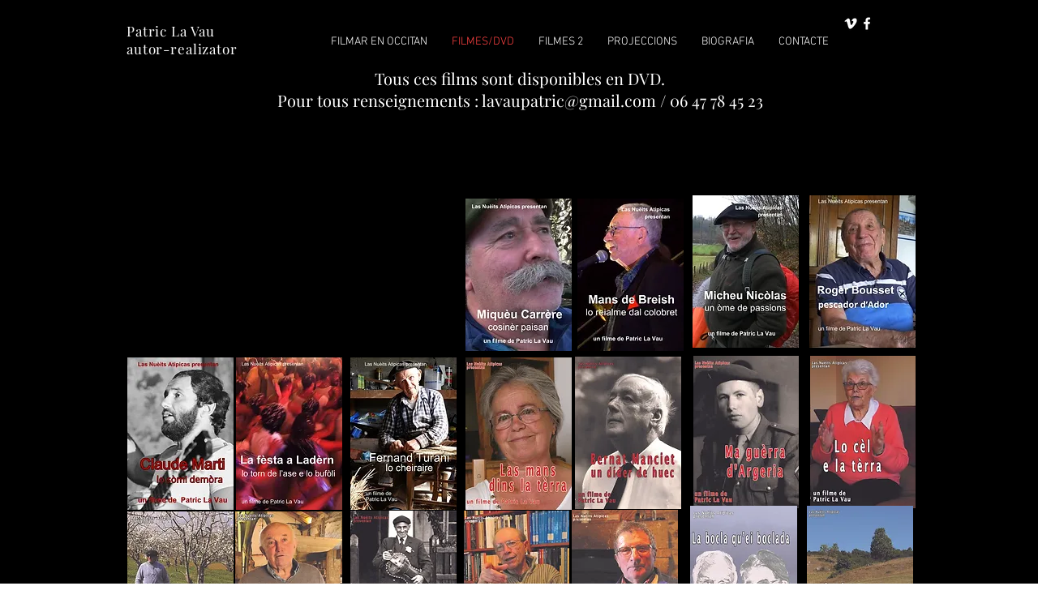

--- FILE ---
content_type: text/html; charset=UTF-8
request_url: https://www.lavaupatric.com/filmes-1
body_size: 108256
content:
<!DOCTYPE html>
<html lang="fr">
<head>
  
  <!-- SEO Tags -->
  <title>FILMES/DVD | Patric La Vau</title>
  <link rel="canonical" href="https://www.lavaupatric.com/filmes-1"/>
  <meta property="og:title" content="FILMES/DVD | Patric La Vau"/>
  <meta property="og:url" content="https://www.lavaupatric.com/filmes-1"/>
  <meta property="og:site_name" content="Patric La Vau"/>
  <meta property="og:type" content="website"/>
  <meta name="google-site-verification" content="lOiCHlkmhLmluJF7D113jCAxeJJ-8cCbsFceAli79XI"/>
  <meta name="twitter:card" content="summary_large_image"/>
  <meta name="twitter:title" content="FILMES/DVD | Patric La Vau"/>

  
  <meta charset='utf-8'>
  <meta name="viewport" content="width=device-width, initial-scale=1" id="wixDesktopViewport" />
  <meta http-equiv="X-UA-Compatible" content="IE=edge">
  <meta name="generator" content="Wix.com Website Builder"/>

  <link rel="icon" sizes="192x192" href="https://static.parastorage.com/client/pfavico.ico" type="image/x-icon"/>
  <link rel="shortcut icon" href="https://static.parastorage.com/client/pfavico.ico" type="image/x-icon"/>
  <link rel="apple-touch-icon" href="https://static.parastorage.com/client/pfavico.ico" type="image/x-icon"/>

  <!-- Safari Pinned Tab Icon -->
  <!-- <link rel="mask-icon" href="https://static.parastorage.com/client/pfavico.ico"> -->

  <!-- Original trials -->
  


  <!-- Segmenter Polyfill -->
  <script>
    if (!window.Intl || !window.Intl.Segmenter) {
      (function() {
        var script = document.createElement('script');
        script.src = 'https://static.parastorage.com/unpkg/@formatjs/intl-segmenter@11.7.10/polyfill.iife.js';
        document.head.appendChild(script);
      })();
    }
  </script>

  <!-- Legacy Polyfills -->
  <script nomodule="" src="https://static.parastorage.com/unpkg/core-js-bundle@3.2.1/minified.js"></script>
  <script nomodule="" src="https://static.parastorage.com/unpkg/focus-within-polyfill@5.0.9/dist/focus-within-polyfill.js"></script>

  <!-- Performance API Polyfills -->
  <script>
  (function () {
    var noop = function noop() {};
    if ("performance" in window === false) {
      window.performance = {};
    }
    window.performance.mark = performance.mark || noop;
    window.performance.measure = performance.measure || noop;
    if ("now" in window.performance === false) {
      var nowOffset = Date.now();
      if (performance.timing && performance.timing.navigationStart) {
        nowOffset = performance.timing.navigationStart;
      }
      window.performance.now = function now() {
        return Date.now() - nowOffset;
      };
    }
  })();
  </script>

  <!-- Globals Definitions -->
  <script>
    (function () {
      var now = Date.now()
      window.initialTimestamps = {
        initialTimestamp: now,
        initialRequestTimestamp: Math.round(performance.timeOrigin ? performance.timeOrigin : now - performance.now())
      }

      window.thunderboltTag = "libs-releases-GA-local"
      window.thunderboltVersion = "1.16780.0"
    })();
  </script>

  <!-- Essential Viewer Model -->
  <script type="application/json" id="wix-essential-viewer-model">{"fleetConfig":{"fleetName":"thunderbolt-seo-renderer","type":"GA","code":0},"mode":{"qa":false,"enableTestApi":false,"debug":false,"ssrIndicator":false,"ssrOnly":false,"siteAssetsFallback":"enable","versionIndicator":false},"componentsLibrariesTopology":[{"artifactId":"editor-elements","namespace":"wixui","url":"https:\/\/static.parastorage.com\/services\/editor-elements\/1.14853.0"},{"artifactId":"editor-elements","namespace":"dsgnsys","url":"https:\/\/static.parastorage.com\/services\/editor-elements\/1.14853.0"}],"siteFeaturesConfigs":{"sessionManager":{"isRunningInDifferentSiteContext":false}},"language":{"userLanguage":"fr"},"siteAssets":{"clientTopology":{"mediaRootUrl":"https:\/\/static.wixstatic.com","staticMediaUrl":"https:\/\/static.wixstatic.com\/media","moduleRepoUrl":"https:\/\/static.parastorage.com\/unpkg","fileRepoUrl":"https:\/\/static.parastorage.com\/services","viewerAppsUrl":"https:\/\/viewer-apps.parastorage.com","viewerAssetsUrl":"https:\/\/viewer-assets.parastorage.com","siteAssetsUrl":"https:\/\/siteassets.parastorage.com","pageJsonServerUrls":["https:\/\/pages.parastorage.com","https:\/\/staticorigin.wixstatic.com","https:\/\/www.lavaupatric.com","https:\/\/fallback.wix.com\/wix-html-editor-pages-webapp\/page"],"pathOfTBModulesInFileRepoForFallback":"wix-thunderbolt\/dist\/"}},"siteFeatures":["accessibility","appMonitoring","assetsLoader","businessLogger","captcha","clickHandlerRegistrar","commonConfig","componentsLoader","componentsRegistry","consentPolicy","cyclicTabbing","domSelectors","environmentWixCodeSdk","environment","locationWixCodeSdk","mpaNavigation","navigationManager","navigationPhases","ooi","pages","panorama","renderer","reporter","router","scrollRestoration","seoWixCodeSdk","seo","sessionManager","siteMembersWixCodeSdk","siteMembers","siteScrollBlocker","siteWixCodeSdk","speculationRules","ssrCache","stores","structureApi","thunderboltInitializer","tpaCommons","translations","usedPlatformApis","warmupData","windowMessageRegistrar","windowWixCodeSdk","wixCustomElementComponent","wixEmbedsApi","componentsReact","platform"],"site":{"externalBaseUrl":"https:\/\/www.lavaupatric.com","isSEO":true},"media":{"staticMediaUrl":"https:\/\/static.wixstatic.com\/media","mediaRootUrl":"https:\/\/static.wixstatic.com\/","staticVideoUrl":"https:\/\/video.wixstatic.com\/"},"requestUrl":"https:\/\/www.lavaupatric.com\/filmes-1","rollout":{"siteAssetsVersionsRollout":false,"isDACRollout":0,"isTBRollout":false},"commonConfig":{"brand":"wix","host":"VIEWER","bsi":"","consentPolicy":{},"consentPolicyHeader":{},"siteRevision":"1000","renderingFlow":"NONE","language":"fr","locale":"fr-fr"},"interactionSampleRatio":0.01,"dynamicModelUrl":"https:\/\/www.lavaupatric.com\/_api\/v2\/dynamicmodel","accessTokensUrl":"https:\/\/www.lavaupatric.com\/_api\/v1\/access-tokens","isExcludedFromSecurityExperiments":false,"experiments":{"specs.thunderbolt.hardenFetchAndXHR":true,"specs.thunderbolt.securityExperiments":true}}</script>
  <script>window.viewerModel = JSON.parse(document.getElementById('wix-essential-viewer-model').textContent)</script>

  <script>
    window.commonConfig = viewerModel.commonConfig
  </script>

  
  <!-- BEGIN handleAccessTokens bundle -->

  <script data-url="https://static.parastorage.com/services/wix-thunderbolt/dist/handleAccessTokens.inline.4f2f9a53.bundle.min.js">(()=>{"use strict";function e(e){let{context:o,property:r,value:n,enumerable:i=!0}=e,c=e.get,l=e.set;if(!r||void 0===n&&!c&&!l)return new Error("property and value are required");let a=o||globalThis,s=a?.[r],u={};if(void 0!==n)u.value=n;else{if(c){let e=t(c);e&&(u.get=e)}if(l){let e=t(l);e&&(u.set=e)}}let p={...u,enumerable:i||!1,configurable:!1};void 0!==n&&(p.writable=!1);try{Object.defineProperty(a,r,p)}catch(e){return e instanceof TypeError?s:e}return s}function t(e,t){return"function"==typeof e?e:!0===e?.async&&"function"==typeof e.func?t?async function(t){return e.func(t)}:async function(){return e.func()}:"function"==typeof e?.func?e.func:void 0}try{e({property:"strictDefine",value:e})}catch{}try{e({property:"defineStrictObject",value:r})}catch{}try{e({property:"defineStrictMethod",value:n})}catch{}var o=["toString","toLocaleString","valueOf","constructor","prototype"];function r(t){let{context:n,property:c,propertiesToExclude:l=[],skipPrototype:a=!1,hardenPrototypePropertiesToExclude:s=[]}=t;if(!c)return new Error("property is required");let u=(n||globalThis)[c],p={},f=i(n,c);u&&("object"==typeof u||"function"==typeof u)&&Reflect.ownKeys(u).forEach(t=>{if(!l.includes(t)&&!o.includes(t)){let o=i(u,t);if(o&&(o.writable||o.configurable)){let{value:r,get:n,set:i,enumerable:c=!1}=o,l={};void 0!==r?l.value=r:n?l.get=n:i&&(l.set=i);try{let o=e({context:u,property:t,...l,enumerable:c});p[t]=o}catch(e){if(!(e instanceof TypeError))throw e;try{p[t]=o.value||o.get||o.set}catch{}}}}});let d={originalObject:u,originalProperties:p};if(!a&&void 0!==u?.prototype){let e=r({context:u,property:"prototype",propertiesToExclude:s,skipPrototype:!0});e instanceof Error||(d.originalPrototype=e?.originalObject,d.originalPrototypeProperties=e?.originalProperties)}return e({context:n,property:c,value:u,enumerable:f?.enumerable}),d}function n(t,o){let r=(o||globalThis)[t],n=i(o||globalThis,t);return r&&n&&(n.writable||n.configurable)?(Object.freeze(r),e({context:globalThis,property:t,value:r})):r}function i(e,t){if(e&&t)try{return Reflect.getOwnPropertyDescriptor(e,t)}catch{return}}function c(e){if("string"!=typeof e)return e;try{return decodeURIComponent(e).toLowerCase().trim()}catch{return e.toLowerCase().trim()}}function l(e,t){let o="";if("string"==typeof e)o=e.split("=")[0]?.trim()||"";else{if(!e||"string"!=typeof e.name)return!1;o=e.name}return t.has(c(o)||"")}function a(e,t){let o;return o="string"==typeof e?e.split(";").map(e=>e.trim()).filter(e=>e.length>0):e||[],o.filter(e=>!l(e,t))}var s=null;function u(){return null===s&&(s=typeof Document>"u"?void 0:Object.getOwnPropertyDescriptor(Document.prototype,"cookie")),s}function p(t,o){if(!globalThis?.cookieStore)return;let r=globalThis.cookieStore.get.bind(globalThis.cookieStore),n=globalThis.cookieStore.getAll.bind(globalThis.cookieStore),i=globalThis.cookieStore.set.bind(globalThis.cookieStore),c=globalThis.cookieStore.delete.bind(globalThis.cookieStore);return e({context:globalThis.CookieStore.prototype,property:"get",value:async function(e){return l(("string"==typeof e?e:e.name)||"",t)?null:r.call(this,e)},enumerable:!0}),e({context:globalThis.CookieStore.prototype,property:"getAll",value:async function(){return a(await n.apply(this,Array.from(arguments)),t)},enumerable:!0}),e({context:globalThis.CookieStore.prototype,property:"set",value:async function(){let e=Array.from(arguments);if(!l(1===e.length?e[0].name:e[0],t))return i.apply(this,e);o&&console.warn(o)},enumerable:!0}),e({context:globalThis.CookieStore.prototype,property:"delete",value:async function(){let e=Array.from(arguments);if(!l(1===e.length?e[0].name:e[0],t))return c.apply(this,e)},enumerable:!0}),e({context:globalThis.cookieStore,property:"prototype",value:globalThis.CookieStore.prototype,enumerable:!1}),e({context:globalThis,property:"cookieStore",value:globalThis.cookieStore,enumerable:!0}),{get:r,getAll:n,set:i,delete:c}}var f=["TextEncoder","TextDecoder","XMLHttpRequestEventTarget","EventTarget","URL","JSON","Reflect","Object","Array","Map","Set","WeakMap","WeakSet","Promise","Symbol","Error"],d=["addEventListener","removeEventListener","dispatchEvent","encodeURI","encodeURIComponent","decodeURI","decodeURIComponent"];const y=(e,t)=>{try{const o=t?t.get.call(document):document.cookie;return o.split(";").map(e=>e.trim()).filter(t=>t?.startsWith(e))[0]?.split("=")[1]}catch(e){return""}},g=(e="",t="",o="/")=>`${e}=; ${t?`domain=${t};`:""} max-age=0; path=${o}; expires=Thu, 01 Jan 1970 00:00:01 GMT`;function m(){(function(){if("undefined"!=typeof window){const e=performance.getEntriesByType("navigation")[0];return"back_forward"===(e?.type||"")}return!1})()&&function(){const{counter:e}=function(){const e=b("getItem");if(e){const[t,o]=e.split("-"),r=o?parseInt(o,10):0;if(r>=3){const e=t?Number(t):0;if(Date.now()-e>6e4)return{counter:0}}return{counter:r}}return{counter:0}}();e<3?(!function(e=1){b("setItem",`${Date.now()}-${e}`)}(e+1),window.location.reload()):console.error("ATS: Max reload attempts reached")}()}function b(e,t){try{return sessionStorage[e]("reload",t||"")}catch(e){console.error("ATS: Error calling sessionStorage:",e)}}const h="client-session-bind",v="sec-fetch-unsupported",{experiments:w}=window.viewerModel,T=[h,"client-binding",v,"svSession","smSession","server-session-bind","wixSession2","wixSession3"].map(e=>e.toLowerCase()),{cookie:S}=function(t,o){let r=new Set(t);return e({context:document,property:"cookie",set:{func:e=>function(e,t,o,r){let n=u(),i=c(t.split(";")[0]||"")||"";[...o].every(e=>!i.startsWith(e.toLowerCase()))&&n?.set?n.set.call(e,t):r&&console.warn(r)}(document,e,r,o)},get:{func:()=>function(e,t){let o=u();if(!o?.get)throw new Error("Cookie descriptor or getter not available");return a(o.get.call(e),t).join("; ")}(document,r)},enumerable:!0}),{cookieStore:p(r,o),cookie:u()}}(T),k="tbReady",x="security_overrideGlobals",{experiments:E,siteFeaturesConfigs:C,accessTokensUrl:P}=window.viewerModel,R=P,M={},O=(()=>{const e=y(h,S);if(w["specs.thunderbolt.browserCacheReload"]){y(v,S)||e?b("removeItem"):m()}return(()=>{const e=g(h),t=g(h,location.hostname);S.set.call(document,e),S.set.call(document,t)})(),e})();O&&(M["client-binding"]=O);const D=fetch;addEventListener(k,function e(t){const{logger:o}=t.detail;try{window.tb.init({fetch:D,fetchHeaders:M})}catch(e){const t=new Error("TB003");o.meter(`${x}_${t.message}`,{paramsOverrides:{errorType:x,eventString:t.message}}),window?.viewerModel?.mode.debug&&console.error(e)}finally{removeEventListener(k,e)}}),E["specs.thunderbolt.hardenFetchAndXHR"]||(window.fetchDynamicModel=()=>C.sessionManager.isRunningInDifferentSiteContext?Promise.resolve({}):fetch(R,{credentials:"same-origin",headers:M}).then(function(e){if(!e.ok)throw new Error(`[${e.status}]${e.statusText}`);return e.json()}),window.dynamicModelPromise=window.fetchDynamicModel())})();
//# sourceMappingURL=https://static.parastorage.com/services/wix-thunderbolt/dist/handleAccessTokens.inline.4f2f9a53.bundle.min.js.map</script>

<!-- END handleAccessTokens bundle -->

<!-- BEGIN overrideGlobals bundle -->

<script data-url="https://static.parastorage.com/services/wix-thunderbolt/dist/overrideGlobals.inline.ec13bfcf.bundle.min.js">(()=>{"use strict";function e(e){let{context:r,property:o,value:n,enumerable:i=!0}=e,c=e.get,a=e.set;if(!o||void 0===n&&!c&&!a)return new Error("property and value are required");let l=r||globalThis,u=l?.[o],s={};if(void 0!==n)s.value=n;else{if(c){let e=t(c);e&&(s.get=e)}if(a){let e=t(a);e&&(s.set=e)}}let p={...s,enumerable:i||!1,configurable:!1};void 0!==n&&(p.writable=!1);try{Object.defineProperty(l,o,p)}catch(e){return e instanceof TypeError?u:e}return u}function t(e,t){return"function"==typeof e?e:!0===e?.async&&"function"==typeof e.func?t?async function(t){return e.func(t)}:async function(){return e.func()}:"function"==typeof e?.func?e.func:void 0}try{e({property:"strictDefine",value:e})}catch{}try{e({property:"defineStrictObject",value:o})}catch{}try{e({property:"defineStrictMethod",value:n})}catch{}var r=["toString","toLocaleString","valueOf","constructor","prototype"];function o(t){let{context:n,property:c,propertiesToExclude:a=[],skipPrototype:l=!1,hardenPrototypePropertiesToExclude:u=[]}=t;if(!c)return new Error("property is required");let s=(n||globalThis)[c],p={},f=i(n,c);s&&("object"==typeof s||"function"==typeof s)&&Reflect.ownKeys(s).forEach(t=>{if(!a.includes(t)&&!r.includes(t)){let r=i(s,t);if(r&&(r.writable||r.configurable)){let{value:o,get:n,set:i,enumerable:c=!1}=r,a={};void 0!==o?a.value=o:n?a.get=n:i&&(a.set=i);try{let r=e({context:s,property:t,...a,enumerable:c});p[t]=r}catch(e){if(!(e instanceof TypeError))throw e;try{p[t]=r.value||r.get||r.set}catch{}}}}});let d={originalObject:s,originalProperties:p};if(!l&&void 0!==s?.prototype){let e=o({context:s,property:"prototype",propertiesToExclude:u,skipPrototype:!0});e instanceof Error||(d.originalPrototype=e?.originalObject,d.originalPrototypeProperties=e?.originalProperties)}return e({context:n,property:c,value:s,enumerable:f?.enumerable}),d}function n(t,r){let o=(r||globalThis)[t],n=i(r||globalThis,t);return o&&n&&(n.writable||n.configurable)?(Object.freeze(o),e({context:globalThis,property:t,value:o})):o}function i(e,t){if(e&&t)try{return Reflect.getOwnPropertyDescriptor(e,t)}catch{return}}function c(e){if("string"!=typeof e)return e;try{return decodeURIComponent(e).toLowerCase().trim()}catch{return e.toLowerCase().trim()}}function a(e,t){return e instanceof Headers?e.forEach((r,o)=>{l(o,t)||e.delete(o)}):Object.keys(e).forEach(r=>{l(r,t)||delete e[r]}),e}function l(e,t){return!t.has(c(e)||"")}function u(e,t){let r=!0,o=function(e){let t,r;if(globalThis.Request&&e instanceof Request)t=e.url;else{if("function"!=typeof e?.toString)throw new Error("Unsupported type for url");t=e.toString()}try{return new URL(t).pathname}catch{return r=t.replace(/#.+/gi,"").split("?").shift(),r.startsWith("/")?r:`/${r}`}}(e),n=c(o);return n&&t.some(e=>n.includes(e))&&(r=!1),r}function s(t,r,o){let n=fetch,i=XMLHttpRequest,c=new Set(r);function s(){let e=new i,r=e.open,n=e.setRequestHeader;return e.open=function(){let n=Array.from(arguments),i=n[1];if(n.length<2||u(i,t))return r.apply(e,n);throw new Error(o||`Request not allowed for path ${i}`)},e.setRequestHeader=function(t,r){l(decodeURIComponent(t),c)&&n.call(e,t,r)},e}return e({property:"fetch",value:function(){let e=function(e,t){return globalThis.Request&&e[0]instanceof Request&&e[0]?.headers?a(e[0].headers,t):e[1]?.headers&&a(e[1].headers,t),e}(arguments,c);return u(arguments[0],t)?n.apply(globalThis,Array.from(e)):new Promise((e,t)=>{t(new Error(o||`Request not allowed for path ${arguments[0]}`))})},enumerable:!0}),e({property:"XMLHttpRequest",value:s,enumerable:!0}),Object.keys(i).forEach(e=>{s[e]=i[e]}),{fetch:n,XMLHttpRequest:i}}var p=["TextEncoder","TextDecoder","XMLHttpRequestEventTarget","EventTarget","URL","JSON","Reflect","Object","Array","Map","Set","WeakMap","WeakSet","Promise","Symbol","Error"],f=["addEventListener","removeEventListener","dispatchEvent","encodeURI","encodeURIComponent","decodeURI","decodeURIComponent"];const d=function(){let t=globalThis.open,r=document.open;function o(e,r,o){let n="string"!=typeof e,i=t.call(window,e,r,o);return n||e&&function(e){return e.startsWith("//")&&/(?:[a-z0-9](?:[a-z0-9-]{0,61}[a-z0-9])?\.)+[a-z0-9][a-z0-9-]{0,61}[a-z0-9]/g.test(`${location.protocol}:${e}`)&&(e=`${location.protocol}${e}`),!e.startsWith("http")||new URL(e).hostname===location.hostname}(e)?{}:i}return e({property:"open",value:o,context:globalThis,enumerable:!0}),e({property:"open",value:function(e,t,n){return e?o(e,t,n):r.call(document,e||"",t||"",n||"")},context:document,enumerable:!0}),{open:t,documentOpen:r}},y=function(){let t=document.createElement,r=Element.prototype.setAttribute,o=Element.prototype.setAttributeNS;return e({property:"createElement",context:document,value:function(n,i){let a=t.call(document,n,i);if("iframe"===c(n)){e({property:"srcdoc",context:a,get:()=>"",set:()=>{console.warn("`srcdoc` is not allowed in iframe elements.")}});let t=function(e,t){"srcdoc"!==e.toLowerCase()?r.call(a,e,t):console.warn("`srcdoc` attribute is not allowed to be set.")},n=function(e,t,r){"srcdoc"!==t.toLowerCase()?o.call(a,e,t,r):console.warn("`srcdoc` attribute is not allowed to be set.")};a.setAttribute=t,a.setAttributeNS=n}return a},enumerable:!0}),{createElement:t,setAttribute:r,setAttributeNS:o}},m=["client-binding"],b=["/_api/v1/access-tokens","/_api/v2/dynamicmodel","/_api/one-app-session-web/v3/businesses"],h=function(){let t=setTimeout,r=setInterval;return o("setTimeout",0,globalThis),o("setInterval",0,globalThis),{setTimeout:t,setInterval:r};function o(t,r,o){let n=o||globalThis,i=n[t];if(!i||"function"!=typeof i)throw new Error(`Function ${t} not found or is not a function`);e({property:t,value:function(){let e=Array.from(arguments);if("string"!=typeof e[r])return i.apply(n,e);console.warn(`Calling ${t} with a String Argument at index ${r} is not allowed`)},context:o,enumerable:!0})}},v=function(){if(navigator&&"serviceWorker"in navigator){let t=navigator.serviceWorker.register;return e({context:navigator.serviceWorker,property:"register",value:function(){console.log("Service worker registration is not allowed")},enumerable:!0}),{register:t}}return{}};performance.mark("overrideGlobals started");const{isExcludedFromSecurityExperiments:g,experiments:w}=window.viewerModel,E=!g&&w["specs.thunderbolt.securityExperiments"];try{d(),E&&y(),w["specs.thunderbolt.hardenFetchAndXHR"]&&E&&s(b,m),v(),(e=>{let t=[],r=[];r=r.concat(["TextEncoder","TextDecoder"]),e&&(r=r.concat(["XMLHttpRequestEventTarget","EventTarget"])),r=r.concat(["URL","JSON"]),e&&(t=t.concat(["addEventListener","removeEventListener"])),t=t.concat(["encodeURI","encodeURIComponent","decodeURI","decodeURIComponent"]),r=r.concat(["String","Number"]),e&&r.push("Object"),r=r.concat(["Reflect"]),t.forEach(e=>{n(e),["addEventListener","removeEventListener"].includes(e)&&n(e,document)}),r.forEach(e=>{o({property:e})})})(E),E&&h()}catch(e){window?.viewerModel?.mode.debug&&console.error(e);const t=new Error("TB006");window.fedops?.reportError(t,"security_overrideGlobals"),window.Sentry?window.Sentry.captureException(t):globalThis.defineStrictProperty("sentryBuffer",[t],window,!1)}performance.mark("overrideGlobals ended")})();
//# sourceMappingURL=https://static.parastorage.com/services/wix-thunderbolt/dist/overrideGlobals.inline.ec13bfcf.bundle.min.js.map</script>

<!-- END overrideGlobals bundle -->


  
  <script>
    window.commonConfig = viewerModel.commonConfig

	
  </script>

  <!-- Initial CSS -->
  <style data-url="https://static.parastorage.com/services/wix-thunderbolt/dist/main.347af09f.min.css">@keyframes slide-horizontal-new{0%{transform:translateX(100%)}}@keyframes slide-horizontal-old{80%{opacity:1}to{opacity:0;transform:translateX(-100%)}}@keyframes slide-vertical-new{0%{transform:translateY(-100%)}}@keyframes slide-vertical-old{80%{opacity:1}to{opacity:0;transform:translateY(100%)}}@keyframes out-in-new{0%{opacity:0}}@keyframes out-in-old{to{opacity:0}}:root:active-view-transition{view-transition-name:none}::view-transition{pointer-events:none}:root:active-view-transition::view-transition-new(page-group),:root:active-view-transition::view-transition-old(page-group){animation-duration:.6s;cursor:wait;pointer-events:all}:root:active-view-transition-type(SlideHorizontal)::view-transition-old(page-group){animation:slide-horizontal-old .6s cubic-bezier(.83,0,.17,1) forwards;mix-blend-mode:normal}:root:active-view-transition-type(SlideHorizontal)::view-transition-new(page-group){animation:slide-horizontal-new .6s cubic-bezier(.83,0,.17,1) backwards;mix-blend-mode:normal}:root:active-view-transition-type(SlideVertical)::view-transition-old(page-group){animation:slide-vertical-old .6s cubic-bezier(.83,0,.17,1) forwards;mix-blend-mode:normal}:root:active-view-transition-type(SlideVertical)::view-transition-new(page-group){animation:slide-vertical-new .6s cubic-bezier(.83,0,.17,1) backwards;mix-blend-mode:normal}:root:active-view-transition-type(OutIn)::view-transition-old(page-group){animation:out-in-old .35s cubic-bezier(.22,1,.36,1) forwards}:root:active-view-transition-type(OutIn)::view-transition-new(page-group){animation:out-in-new .35s cubic-bezier(.64,0,.78,0) .35s backwards}@media(prefers-reduced-motion:reduce){::view-transition-group(*),::view-transition-new(*),::view-transition-old(*){animation:none!important}}body,html{background:transparent;border:0;margin:0;outline:0;padding:0;vertical-align:baseline}body{--scrollbar-width:0px;font-family:Arial,Helvetica,sans-serif;font-size:10px}body,html{height:100%}body{overflow-x:auto;overflow-y:scroll}body:not(.responsive) #site-root{min-width:var(--site-width);width:100%}body:not([data-js-loaded]) [data-hide-prejs]{visibility:hidden}interact-element{display:contents}#SITE_CONTAINER{position:relative}:root{--one-unit:1vw;--section-max-width:9999px;--spx-stopper-max:9999px;--spx-stopper-min:0px;--browser-zoom:1}@supports(-webkit-appearance:none) and (stroke-color:transparent){:root{--safari-sticky-fix:opacity;--experimental-safari-sticky-fix:translateZ(0)}}@supports(container-type:inline-size){:root{--one-unit:1cqw}}[id^=oldHoverBox-]{mix-blend-mode:plus-lighter;transition:opacity .5s ease,visibility .5s ease}[data-mesh-id$=inlineContent-gridContainer]:has(>[id^=oldHoverBox-]){isolation:isolate}</style>
<style data-url="https://static.parastorage.com/services/wix-thunderbolt/dist/main.renderer.9cb0985f.min.css">a,abbr,acronym,address,applet,b,big,blockquote,button,caption,center,cite,code,dd,del,dfn,div,dl,dt,em,fieldset,font,footer,form,h1,h2,h3,h4,h5,h6,header,i,iframe,img,ins,kbd,label,legend,li,nav,object,ol,p,pre,q,s,samp,section,small,span,strike,strong,sub,sup,table,tbody,td,tfoot,th,thead,title,tr,tt,u,ul,var{background:transparent;border:0;margin:0;outline:0;padding:0;vertical-align:baseline}input,select,textarea{box-sizing:border-box;font-family:Helvetica,Arial,sans-serif}ol,ul{list-style:none}blockquote,q{quotes:none}ins{text-decoration:none}del{text-decoration:line-through}table{border-collapse:collapse;border-spacing:0}a{cursor:pointer;text-decoration:none}.testStyles{overflow-y:hidden}.reset-button{-webkit-appearance:none;background:none;border:0;color:inherit;font:inherit;line-height:normal;outline:0;overflow:visible;padding:0;-webkit-user-select:none;-moz-user-select:none;-ms-user-select:none}:focus{outline:none}body.device-mobile-optimized:not(.disable-site-overflow){overflow-x:hidden;overflow-y:scroll}body.device-mobile-optimized:not(.responsive) #SITE_CONTAINER{margin-left:auto;margin-right:auto;overflow-x:visible;position:relative;width:320px}body.device-mobile-optimized:not(.responsive):not(.blockSiteScrolling) #SITE_CONTAINER{margin-top:0}body.device-mobile-optimized>*{max-width:100%!important}body.device-mobile-optimized #site-root{overflow-x:hidden;overflow-y:hidden}@supports(overflow:clip){body.device-mobile-optimized #site-root{overflow-x:clip;overflow-y:clip}}body.device-mobile-non-optimized #SITE_CONTAINER #site-root{overflow-x:clip;overflow-y:clip}body.device-mobile-non-optimized.fullScreenMode{background-color:#5f6360}body.device-mobile-non-optimized.fullScreenMode #MOBILE_ACTIONS_MENU,body.device-mobile-non-optimized.fullScreenMode #SITE_BACKGROUND,body.device-mobile-non-optimized.fullScreenMode #site-root,body.fullScreenMode #WIX_ADS{visibility:hidden}body.fullScreenMode{overflow-x:hidden!important;overflow-y:hidden!important}body.fullScreenMode.device-mobile-optimized #TINY_MENU{opacity:0;pointer-events:none}body.fullScreenMode-scrollable.device-mobile-optimized{overflow-x:hidden!important;overflow-y:auto!important}body.fullScreenMode-scrollable.device-mobile-optimized #masterPage,body.fullScreenMode-scrollable.device-mobile-optimized #site-root{overflow-x:hidden!important;overflow-y:hidden!important}body.fullScreenMode-scrollable.device-mobile-optimized #SITE_BACKGROUND,body.fullScreenMode-scrollable.device-mobile-optimized #masterPage{height:auto!important}body.fullScreenMode-scrollable.device-mobile-optimized #masterPage.mesh-layout{height:0!important}body.blockSiteScrolling,body.siteScrollingBlocked{position:fixed;width:100%}body.blockSiteScrolling #SITE_CONTAINER{margin-top:calc(var(--blocked-site-scroll-margin-top)*-1)}#site-root{margin:0 auto;min-height:100%;position:relative;top:var(--wix-ads-height)}#site-root img:not([src]){visibility:hidden}#site-root svg img:not([src]){visibility:visible}.auto-generated-link{color:inherit}#SCROLL_TO_BOTTOM,#SCROLL_TO_TOP{height:0}.has-click-trigger{cursor:pointer}.fullScreenOverlay{bottom:0;display:flex;justify-content:center;left:0;overflow-y:hidden;position:fixed;right:0;top:-60px;z-index:1005}.fullScreenOverlay>.fullScreenOverlayContent{bottom:0;left:0;margin:0 auto;overflow:hidden;position:absolute;right:0;top:60px;transform:translateZ(0)}[data-mesh-id$=centeredContent],[data-mesh-id$=form],[data-mesh-id$=inlineContent]{pointer-events:none;position:relative}[data-mesh-id$=-gridWrapper],[data-mesh-id$=-rotated-wrapper]{pointer-events:none}[data-mesh-id$=-gridContainer]>*,[data-mesh-id$=-rotated-wrapper]>*,[data-mesh-id$=inlineContent]>:not([data-mesh-id$=-gridContainer]){pointer-events:auto}.device-mobile-optimized #masterPage.mesh-layout #SOSP_CONTAINER_CUSTOM_ID{grid-area:2/1/3/2;-ms-grid-row:2;position:relative}#masterPage.mesh-layout{-ms-grid-rows:max-content max-content min-content max-content;-ms-grid-columns:100%;align-items:start;display:-ms-grid;display:grid;grid-template-columns:100%;grid-template-rows:max-content max-content min-content max-content;justify-content:stretch}#masterPage.mesh-layout #PAGES_CONTAINER,#masterPage.mesh-layout #SITE_FOOTER-placeholder,#masterPage.mesh-layout #SITE_FOOTER_WRAPPER,#masterPage.mesh-layout #SITE_HEADER-placeholder,#masterPage.mesh-layout #SITE_HEADER_WRAPPER,#masterPage.mesh-layout #SOSP_CONTAINER_CUSTOM_ID[data-state~=mobileView],#masterPage.mesh-layout #soapAfterPagesContainer,#masterPage.mesh-layout #soapBeforePagesContainer{-ms-grid-row-align:start;-ms-grid-column-align:start;-ms-grid-column:1}#masterPage.mesh-layout #SITE_HEADER-placeholder,#masterPage.mesh-layout #SITE_HEADER_WRAPPER{grid-area:1/1/2/2;-ms-grid-row:1}#masterPage.mesh-layout #PAGES_CONTAINER,#masterPage.mesh-layout #soapAfterPagesContainer,#masterPage.mesh-layout #soapBeforePagesContainer{grid-area:3/1/4/2;-ms-grid-row:3}#masterPage.mesh-layout #soapAfterPagesContainer,#masterPage.mesh-layout #soapBeforePagesContainer{width:100%}#masterPage.mesh-layout #PAGES_CONTAINER{align-self:stretch}#masterPage.mesh-layout main#PAGES_CONTAINER{display:block}#masterPage.mesh-layout #SITE_FOOTER-placeholder,#masterPage.mesh-layout #SITE_FOOTER_WRAPPER{grid-area:4/1/5/2;-ms-grid-row:4}#masterPage.mesh-layout #SITE_PAGES,#masterPage.mesh-layout [data-mesh-id=PAGES_CONTAINERcenteredContent],#masterPage.mesh-layout [data-mesh-id=PAGES_CONTAINERinlineContent]{height:100%}#masterPage.mesh-layout.desktop>*{width:100%}#masterPage.mesh-layout #PAGES_CONTAINER,#masterPage.mesh-layout #SITE_FOOTER,#masterPage.mesh-layout #SITE_FOOTER_WRAPPER,#masterPage.mesh-layout #SITE_HEADER,#masterPage.mesh-layout #SITE_HEADER_WRAPPER,#masterPage.mesh-layout #SITE_PAGES,#masterPage.mesh-layout #masterPageinlineContent{position:relative}#masterPage.mesh-layout #SITE_HEADER{grid-area:1/1/2/2}#masterPage.mesh-layout #SITE_FOOTER{grid-area:4/1/5/2}#masterPage.mesh-layout.overflow-x-clip #SITE_FOOTER,#masterPage.mesh-layout.overflow-x-clip #SITE_HEADER{overflow-x:clip}[data-z-counter]{z-index:0}[data-z-counter="0"]{z-index:auto}.wixSiteProperties{-webkit-font-smoothing:antialiased;-moz-osx-font-smoothing:grayscale}:root{--wst-button-color-fill-primary:rgb(var(--color_48));--wst-button-color-border-primary:rgb(var(--color_49));--wst-button-color-text-primary:rgb(var(--color_50));--wst-button-color-fill-primary-hover:rgb(var(--color_51));--wst-button-color-border-primary-hover:rgb(var(--color_52));--wst-button-color-text-primary-hover:rgb(var(--color_53));--wst-button-color-fill-primary-disabled:rgb(var(--color_54));--wst-button-color-border-primary-disabled:rgb(var(--color_55));--wst-button-color-text-primary-disabled:rgb(var(--color_56));--wst-button-color-fill-secondary:rgb(var(--color_57));--wst-button-color-border-secondary:rgb(var(--color_58));--wst-button-color-text-secondary:rgb(var(--color_59));--wst-button-color-fill-secondary-hover:rgb(var(--color_60));--wst-button-color-border-secondary-hover:rgb(var(--color_61));--wst-button-color-text-secondary-hover:rgb(var(--color_62));--wst-button-color-fill-secondary-disabled:rgb(var(--color_63));--wst-button-color-border-secondary-disabled:rgb(var(--color_64));--wst-button-color-text-secondary-disabled:rgb(var(--color_65));--wst-color-fill-base-1:rgb(var(--color_36));--wst-color-fill-base-2:rgb(var(--color_37));--wst-color-fill-base-shade-1:rgb(var(--color_38));--wst-color-fill-base-shade-2:rgb(var(--color_39));--wst-color-fill-base-shade-3:rgb(var(--color_40));--wst-color-fill-accent-1:rgb(var(--color_41));--wst-color-fill-accent-2:rgb(var(--color_42));--wst-color-fill-accent-3:rgb(var(--color_43));--wst-color-fill-accent-4:rgb(var(--color_44));--wst-color-fill-background-primary:rgb(var(--color_11));--wst-color-fill-background-secondary:rgb(var(--color_12));--wst-color-text-primary:rgb(var(--color_15));--wst-color-text-secondary:rgb(var(--color_14));--wst-color-action:rgb(var(--color_18));--wst-color-disabled:rgb(var(--color_39));--wst-color-title:rgb(var(--color_45));--wst-color-subtitle:rgb(var(--color_46));--wst-color-line:rgb(var(--color_47));--wst-font-style-h2:var(--font_2);--wst-font-style-h3:var(--font_3);--wst-font-style-h4:var(--font_4);--wst-font-style-h5:var(--font_5);--wst-font-style-h6:var(--font_6);--wst-font-style-body-large:var(--font_7);--wst-font-style-body-medium:var(--font_8);--wst-font-style-body-small:var(--font_9);--wst-font-style-body-x-small:var(--font_10);--wst-color-custom-1:rgb(var(--color_13));--wst-color-custom-2:rgb(var(--color_16));--wst-color-custom-3:rgb(var(--color_17));--wst-color-custom-4:rgb(var(--color_19));--wst-color-custom-5:rgb(var(--color_20));--wst-color-custom-6:rgb(var(--color_21));--wst-color-custom-7:rgb(var(--color_22));--wst-color-custom-8:rgb(var(--color_23));--wst-color-custom-9:rgb(var(--color_24));--wst-color-custom-10:rgb(var(--color_25));--wst-color-custom-11:rgb(var(--color_26));--wst-color-custom-12:rgb(var(--color_27));--wst-color-custom-13:rgb(var(--color_28));--wst-color-custom-14:rgb(var(--color_29));--wst-color-custom-15:rgb(var(--color_30));--wst-color-custom-16:rgb(var(--color_31));--wst-color-custom-17:rgb(var(--color_32));--wst-color-custom-18:rgb(var(--color_33));--wst-color-custom-19:rgb(var(--color_34));--wst-color-custom-20:rgb(var(--color_35))}.wix-presets-wrapper{display:contents}</style>

  <meta name="format-detection" content="telephone=no">
  <meta name="skype_toolbar" content="skype_toolbar_parser_compatible">
  
  

  

  

  <!-- head performance data start -->
  
  <!-- head performance data end -->
  

    


    
<style data-href="https://static.parastorage.com/services/editor-elements-library/dist/thunderbolt/rb_wixui.thunderbolt_bootstrap.a1b00b19.min.css">.cwL6XW{cursor:pointer}.sNF2R0{opacity:0}.hLoBV3{transition:opacity var(--transition-duration) cubic-bezier(.37,0,.63,1)}.Rdf41z,.hLoBV3{opacity:1}.ftlZWo{transition:opacity var(--transition-duration) cubic-bezier(.37,0,.63,1)}.ATGlOr,.ftlZWo{opacity:0}.KQSXD0{transition:opacity var(--transition-duration) cubic-bezier(.64,0,.78,0)}.KQSXD0,.pagQKE{opacity:1}._6zG5H{opacity:0;transition:opacity var(--transition-duration) cubic-bezier(.22,1,.36,1)}.BB49uC{transform:translateX(100%)}.j9xE1V{transition:transform var(--transition-duration) cubic-bezier(.87,0,.13,1)}.ICs7Rs,.j9xE1V{transform:translateX(0)}.DxijZJ{transition:transform var(--transition-duration) cubic-bezier(.87,0,.13,1)}.B5kjYq,.DxijZJ{transform:translateX(-100%)}.cJijIV{transition:transform var(--transition-duration) cubic-bezier(.87,0,.13,1)}.cJijIV,.hOxaWM{transform:translateX(0)}.T9p3fN{transform:translateX(100%);transition:transform var(--transition-duration) cubic-bezier(.87,0,.13,1)}.qDxYJm{transform:translateY(100%)}.aA9V0P{transition:transform var(--transition-duration) cubic-bezier(.87,0,.13,1)}.YPXPAS,.aA9V0P{transform:translateY(0)}.Xf2zsA{transition:transform var(--transition-duration) cubic-bezier(.87,0,.13,1)}.Xf2zsA,.y7Kt7s{transform:translateY(-100%)}.EeUgMu{transition:transform var(--transition-duration) cubic-bezier(.87,0,.13,1)}.EeUgMu,.fdHrtm{transform:translateY(0)}.WIFaG4{transform:translateY(100%);transition:transform var(--transition-duration) cubic-bezier(.87,0,.13,1)}body:not(.responsive) .JsJXaX{overflow-x:clip}:root:active-view-transition .JsJXaX{view-transition-name:page-group}.AnQkDU{display:grid;grid-template-columns:1fr;grid-template-rows:1fr;height:100%}.AnQkDU>div{align-self:stretch!important;grid-area:1/1/2/2;justify-self:stretch!important}.StylableButton2545352419__root{-archetype:box;border:none;box-sizing:border-box;cursor:pointer;display:block;height:100%;min-height:10px;min-width:10px;padding:0;touch-action:manipulation;width:100%}.StylableButton2545352419__root[disabled]{pointer-events:none}.StylableButton2545352419__root:not(:hover):not([disabled]).StylableButton2545352419--hasBackgroundColor{background-color:var(--corvid-background-color)!important}.StylableButton2545352419__root:hover:not([disabled]).StylableButton2545352419--hasHoverBackgroundColor{background-color:var(--corvid-hover-background-color)!important}.StylableButton2545352419__root:not(:hover)[disabled].StylableButton2545352419--hasDisabledBackgroundColor{background-color:var(--corvid-disabled-background-color)!important}.StylableButton2545352419__root:not(:hover):not([disabled]).StylableButton2545352419--hasBorderColor{border-color:var(--corvid-border-color)!important}.StylableButton2545352419__root:hover:not([disabled]).StylableButton2545352419--hasHoverBorderColor{border-color:var(--corvid-hover-border-color)!important}.StylableButton2545352419__root:not(:hover)[disabled].StylableButton2545352419--hasDisabledBorderColor{border-color:var(--corvid-disabled-border-color)!important}.StylableButton2545352419__root.StylableButton2545352419--hasBorderRadius{border-radius:var(--corvid-border-radius)!important}.StylableButton2545352419__root.StylableButton2545352419--hasBorderWidth{border-width:var(--corvid-border-width)!important}.StylableButton2545352419__root:not(:hover):not([disabled]).StylableButton2545352419--hasColor,.StylableButton2545352419__root:not(:hover):not([disabled]).StylableButton2545352419--hasColor .StylableButton2545352419__label{color:var(--corvid-color)!important}.StylableButton2545352419__root:hover:not([disabled]).StylableButton2545352419--hasHoverColor,.StylableButton2545352419__root:hover:not([disabled]).StylableButton2545352419--hasHoverColor .StylableButton2545352419__label{color:var(--corvid-hover-color)!important}.StylableButton2545352419__root:not(:hover)[disabled].StylableButton2545352419--hasDisabledColor,.StylableButton2545352419__root:not(:hover)[disabled].StylableButton2545352419--hasDisabledColor .StylableButton2545352419__label{color:var(--corvid-disabled-color)!important}.StylableButton2545352419__link{-archetype:box;box-sizing:border-box;color:#000;text-decoration:none}.StylableButton2545352419__container{align-items:center;display:flex;flex-basis:auto;flex-direction:row;flex-grow:1;height:100%;justify-content:center;overflow:hidden;transition:all .2s ease,visibility 0s;width:100%}.StylableButton2545352419__label{-archetype:text;-controller-part-type:LayoutChildDisplayDropdown,LayoutFlexChildSpacing(first);max-width:100%;min-width:1.8em;overflow:hidden;text-align:center;text-overflow:ellipsis;transition:inherit;white-space:nowrap}.StylableButton2545352419__root.StylableButton2545352419--isMaxContent .StylableButton2545352419__label{text-overflow:unset}.StylableButton2545352419__root.StylableButton2545352419--isWrapText .StylableButton2545352419__label{min-width:10px;overflow-wrap:break-word;white-space:break-spaces;word-break:break-word}.StylableButton2545352419__icon{-archetype:icon;-controller-part-type:LayoutChildDisplayDropdown,LayoutFlexChildSpacing(last);flex-shrink:0;height:50px;min-width:1px;transition:inherit}.StylableButton2545352419__icon.StylableButton2545352419--override{display:block!important}.StylableButton2545352419__icon svg,.StylableButton2545352419__icon>span{display:flex;height:inherit;width:inherit}.StylableButton2545352419__root:not(:hover):not([disalbed]).StylableButton2545352419--hasIconColor .StylableButton2545352419__icon svg{fill:var(--corvid-icon-color)!important;stroke:var(--corvid-icon-color)!important}.StylableButton2545352419__root:hover:not([disabled]).StylableButton2545352419--hasHoverIconColor .StylableButton2545352419__icon svg{fill:var(--corvid-hover-icon-color)!important;stroke:var(--corvid-hover-icon-color)!important}.StylableButton2545352419__root:not(:hover)[disabled].StylableButton2545352419--hasDisabledIconColor .StylableButton2545352419__icon svg{fill:var(--corvid-disabled-icon-color)!important;stroke:var(--corvid-disabled-icon-color)!important}.aeyn4z{bottom:0;left:0;position:absolute;right:0;top:0}.qQrFOK{cursor:pointer}.VDJedC{-webkit-tap-highlight-color:rgba(0,0,0,0);fill:var(--corvid-fill-color,var(--fill));fill-opacity:var(--fill-opacity);stroke:var(--corvid-stroke-color,var(--stroke));stroke-opacity:var(--stroke-opacity);stroke-width:var(--stroke-width);filter:var(--drop-shadow,none);opacity:var(--opacity);transform:var(--flip)}.VDJedC,.VDJedC svg{bottom:0;left:0;position:absolute;right:0;top:0}.VDJedC svg{height:var(--svg-calculated-height,100%);margin:auto;padding:var(--svg-calculated-padding,0);width:var(--svg-calculated-width,100%)}.VDJedC svg:not([data-type=ugc]){overflow:visible}.l4CAhn *{vector-effect:non-scaling-stroke}.Z_l5lU{-webkit-text-size-adjust:100%;-moz-text-size-adjust:100%;text-size-adjust:100%}ol.font_100,ul.font_100{color:#080808;font-family:"Arial, Helvetica, sans-serif",serif;font-size:10px;font-style:normal;font-variant:normal;font-weight:400;letter-spacing:normal;line-height:normal;margin:0;text-decoration:none}ol.font_100 li,ul.font_100 li{margin-bottom:12px}ol.wix-list-text-align,ul.wix-list-text-align{list-style-position:inside}ol.wix-list-text-align h1,ol.wix-list-text-align h2,ol.wix-list-text-align h3,ol.wix-list-text-align h4,ol.wix-list-text-align h5,ol.wix-list-text-align h6,ol.wix-list-text-align p,ul.wix-list-text-align h1,ul.wix-list-text-align h2,ul.wix-list-text-align h3,ul.wix-list-text-align h4,ul.wix-list-text-align h5,ul.wix-list-text-align h6,ul.wix-list-text-align p{display:inline}.HQSswv{cursor:pointer}.yi6otz{clip:rect(0 0 0 0);border:0;height:1px;margin:-1px;overflow:hidden;padding:0;position:absolute;width:1px}.zQ9jDz [data-attr-richtext-marker=true]{display:block}.zQ9jDz [data-attr-richtext-marker=true] table{border-collapse:collapse;margin:15px 0;width:100%}.zQ9jDz [data-attr-richtext-marker=true] table td{padding:12px;position:relative}.zQ9jDz [data-attr-richtext-marker=true] table td:after{border-bottom:1px solid currentColor;border-left:1px solid currentColor;bottom:0;content:"";left:0;opacity:.2;position:absolute;right:0;top:0}.zQ9jDz [data-attr-richtext-marker=true] table tr td:last-child:after{border-right:1px solid currentColor}.zQ9jDz [data-attr-richtext-marker=true] table tr:first-child td:after{border-top:1px solid currentColor}@supports(-webkit-appearance:none) and (stroke-color:transparent){.qvSjx3>*>:first-child{vertical-align:top}}@supports(-webkit-touch-callout:none){.qvSjx3>*>:first-child{vertical-align:top}}.LkZBpT :is(p,h1,h2,h3,h4,h5,h6,ul,ol,span[data-attr-richtext-marker],blockquote,div) [class$=rich-text__text],.LkZBpT :is(p,h1,h2,h3,h4,h5,h6,ul,ol,span[data-attr-richtext-marker],blockquote,div)[class$=rich-text__text]{color:var(--corvid-color,currentColor)}.LkZBpT :is(p,h1,h2,h3,h4,h5,h6,ul,ol,span[data-attr-richtext-marker],blockquote,div) span[style*=color]{color:var(--corvid-color,currentColor)!important}.Kbom4H{direction:var(--text-direction);min-height:var(--min-height);min-width:var(--min-width)}.Kbom4H .upNqi2{word-wrap:break-word;height:100%;overflow-wrap:break-word;position:relative;width:100%}.Kbom4H .upNqi2 ul{list-style:disc inside}.Kbom4H .upNqi2 li{margin-bottom:12px}.MMl86N blockquote,.MMl86N div,.MMl86N h1,.MMl86N h2,.MMl86N h3,.MMl86N h4,.MMl86N h5,.MMl86N h6,.MMl86N p{letter-spacing:normal;line-height:normal}.gYHZuN{min-height:var(--min-height);min-width:var(--min-width)}.gYHZuN .upNqi2{word-wrap:break-word;height:100%;overflow-wrap:break-word;position:relative;width:100%}.gYHZuN .upNqi2 ol,.gYHZuN .upNqi2 ul{letter-spacing:normal;line-height:normal;margin-inline-start:.5em;padding-inline-start:1.3em}.gYHZuN .upNqi2 ul{list-style-type:disc}.gYHZuN .upNqi2 ol{list-style-type:decimal}.gYHZuN .upNqi2 ol ul,.gYHZuN .upNqi2 ul ul{line-height:normal;list-style-type:circle}.gYHZuN .upNqi2 ol ol ul,.gYHZuN .upNqi2 ol ul ul,.gYHZuN .upNqi2 ul ol ul,.gYHZuN .upNqi2 ul ul ul{line-height:normal;list-style-type:square}.gYHZuN .upNqi2 li{font-style:inherit;font-weight:inherit;letter-spacing:normal;line-height:inherit}.gYHZuN .upNqi2 h1,.gYHZuN .upNqi2 h2,.gYHZuN .upNqi2 h3,.gYHZuN .upNqi2 h4,.gYHZuN .upNqi2 h5,.gYHZuN .upNqi2 h6,.gYHZuN .upNqi2 p{letter-spacing:normal;line-height:normal;margin-block:0;margin:0}.gYHZuN .upNqi2 a{color:inherit}.MMl86N,.ku3DBC{word-wrap:break-word;direction:var(--text-direction);min-height:var(--min-height);min-width:var(--min-width);mix-blend-mode:var(--blendMode,normal);overflow-wrap:break-word;pointer-events:none;text-align:start;text-shadow:var(--textOutline,0 0 transparent),var(--textShadow,0 0 transparent);text-transform:var(--textTransform,"none")}.MMl86N>*,.ku3DBC>*{pointer-events:auto}.MMl86N li,.ku3DBC li{font-style:inherit;font-weight:inherit;letter-spacing:normal;line-height:inherit}.MMl86N ol,.MMl86N ul,.ku3DBC ol,.ku3DBC ul{letter-spacing:normal;line-height:normal;margin-inline-end:0;margin-inline-start:.5em}.MMl86N:not(.Vq6kJx) ol,.MMl86N:not(.Vq6kJx) ul,.ku3DBC:not(.Vq6kJx) ol,.ku3DBC:not(.Vq6kJx) ul{padding-inline-end:0;padding-inline-start:1.3em}.MMl86N ul,.ku3DBC ul{list-style-type:disc}.MMl86N ol,.ku3DBC ol{list-style-type:decimal}.MMl86N ol ul,.MMl86N ul ul,.ku3DBC ol ul,.ku3DBC ul ul{list-style-type:circle}.MMl86N ol ol ul,.MMl86N ol ul ul,.MMl86N ul ol ul,.MMl86N ul ul ul,.ku3DBC ol ol ul,.ku3DBC ol ul ul,.ku3DBC ul ol ul,.ku3DBC ul ul ul{list-style-type:square}.MMl86N blockquote,.MMl86N div,.MMl86N h1,.MMl86N h2,.MMl86N h3,.MMl86N h4,.MMl86N h5,.MMl86N h6,.MMl86N p,.ku3DBC blockquote,.ku3DBC div,.ku3DBC h1,.ku3DBC h2,.ku3DBC h3,.ku3DBC h4,.ku3DBC h5,.ku3DBC h6,.ku3DBC p{margin-block:0;margin:0}.MMl86N a,.ku3DBC a{color:inherit}.Vq6kJx li{margin-inline-end:0;margin-inline-start:1.3em}.Vd6aQZ{overflow:hidden;padding:0;pointer-events:none;white-space:nowrap}.mHZSwn{display:none}.lvxhkV{bottom:0;left:0;position:absolute;right:0;top:0;width:100%}.QJjwEo{transform:translateY(-100%);transition:.2s ease-in}.kdBXfh{transition:.2s}.MP52zt{opacity:0;transition:.2s ease-in}.MP52zt.Bhu9m5{z-index:-1!important}.LVP8Wf{opacity:1;transition:.2s}.VrZrC0{height:auto}.VrZrC0,.cKxVkc{position:relative;width:100%}:host(:not(.device-mobile-optimized)) .vlM3HR,body:not(.device-mobile-optimized) .vlM3HR{margin-left:calc((100% - var(--site-width))/2);width:var(--site-width)}.AT7o0U[data-focuscycled=active]{outline:1px solid transparent}.AT7o0U[data-focuscycled=active]:not(:focus-within){outline:2px solid transparent;transition:outline .01s ease}.AT7o0U .vlM3HR{bottom:0;left:0;position:absolute;right:0;top:0}.Tj01hh,.jhxvbR{display:block;height:100%;width:100%}.jhxvbR img{max-width:var(--wix-img-max-width,100%)}.jhxvbR[data-animate-blur] img{filter:blur(9px);transition:filter .8s ease-in}.jhxvbR[data-animate-blur] img[data-load-done]{filter:none}.WzbAF8{direction:var(--direction)}.WzbAF8 .mpGTIt .O6KwRn{display:var(--item-display);height:var(--item-size);margin-block:var(--item-margin-block);margin-inline:var(--item-margin-inline);width:var(--item-size)}.WzbAF8 .mpGTIt .O6KwRn:last-child{margin-block:0;margin-inline:0}.WzbAF8 .mpGTIt .O6KwRn .oRtuWN{display:block}.WzbAF8 .mpGTIt .O6KwRn .oRtuWN .YaS0jR{height:var(--item-size);width:var(--item-size)}.WzbAF8 .mpGTIt{height:100%;position:absolute;white-space:nowrap;width:100%}:host(.device-mobile-optimized) .WzbAF8 .mpGTIt,body.device-mobile-optimized .WzbAF8 .mpGTIt{white-space:normal}.big2ZD{display:grid;grid-template-columns:1fr;grid-template-rows:1fr;height:calc(100% - var(--wix-ads-height));left:0;margin-top:var(--wix-ads-height);position:fixed;top:0;width:100%}.SHHiV9,.big2ZD{pointer-events:none;z-index:var(--pinned-layer-in-container,var(--above-all-in-container))}</style>
<style data-href="https://static.parastorage.com/services/editor-elements-library/dist/thunderbolt/rb_wixui.thunderbolt_bootstrap-responsive.5018a9e9.min.css">._pfxlW{clip-path:inset(50%);height:24px;position:absolute;width:24px}._pfxlW:active,._pfxlW:focus{clip-path:unset;right:0;top:50%;transform:translateY(-50%)}._pfxlW.RG3k61{transform:translateY(-50%) rotate(180deg)}.r4OX7l,.xTjc1A{box-sizing:border-box;height:100%;overflow:visible;position:relative;width:auto}.r4OX7l[data-state~=header] a,.r4OX7l[data-state~=header] div,[data-state~=header].xTjc1A a,[data-state~=header].xTjc1A div{cursor:default!important}.r4OX7l .UiHgGh,.xTjc1A .UiHgGh{display:inline-block;height:100%;width:100%}.xTjc1A{--display:inline-block;cursor:pointer;display:var(--display);font:var(--fnt,var(--font_1))}.xTjc1A .yRj2ms{padding:0 var(--pad,5px)}.xTjc1A .JS76Uv{color:rgb(var(--txt,var(--color_15,color_15)));display:inline-block;padding:0 10px;transition:var(--trans,color .4s ease 0s)}.xTjc1A[data-state~=drop]{display:block;width:100%}.xTjc1A[data-state~=drop] .JS76Uv{padding:0 .5em}.xTjc1A[data-state~=link]:hover .JS76Uv,.xTjc1A[data-state~=over] .JS76Uv{color:rgb(var(--txth,var(--color_14,color_14)));transition:var(--trans,color .4s ease 0s)}.xTjc1A[data-state~=selected] .JS76Uv{color:rgb(var(--txts,var(--color_14,color_14)));transition:var(--trans,color .4s ease 0s)}.NHM1d1{overflow-x:hidden}.NHM1d1 .R_TAzU{display:flex;flex-direction:column;height:100%;width:100%}.NHM1d1 .R_TAzU .aOF1ks{flex:1}.NHM1d1 .R_TAzU .y7qwii{height:calc(100% - (var(--menuTotalBordersY, 0px)));overflow:visible;white-space:nowrap;width:calc(100% - (var(--menuTotalBordersX, 0px)))}.NHM1d1 .R_TAzU .y7qwii .Tg1gOB,.NHM1d1 .R_TAzU .y7qwii .p90CkU{direction:var(--menu-direction);display:inline-block;text-align:var(--menu-align,var(--align))}.NHM1d1 .R_TAzU .y7qwii .mvZ3NH{display:block;width:100%}.NHM1d1 .h3jCPd{direction:var(--submenus-direction);display:block;opacity:1;text-align:var(--submenus-align,var(--align));z-index:99999}.NHM1d1 .h3jCPd .wkJ2fp{display:inherit;overflow:visible;visibility:inherit;white-space:nowrap;width:auto}.NHM1d1 .h3jCPd.DlGBN0{transition:visibility;transition-delay:.2s;visibility:visible}.NHM1d1 .h3jCPd .p90CkU{display:inline-block}.NHM1d1 .vh74Xw{display:none}.XwCBRN>nav{bottom:0;left:0;right:0;top:0}.XwCBRN .h3jCPd,.XwCBRN .y7qwii,.XwCBRN>nav{position:absolute}.XwCBRN .h3jCPd{margin-top:7px;visibility:hidden}.XwCBRN .h3jCPd[data-dropMode=dropUp]{margin-bottom:7px;margin-top:0}.XwCBRN .wkJ2fp{background-color:rgba(var(--bgDrop,var(--color_11,color_11)),var(--alpha-bgDrop,1));border-radius:var(--rd,0);box-shadow:var(--shd,0 1px 4px rgba(0,0,0,.6))}.P0dCOY .PJ4KCX{background-color:rgba(var(--bg,var(--color_11,color_11)),var(--alpha-bg,1));bottom:0;left:0;overflow:hidden;position:absolute;right:0;top:0}.xpmKd_{border-radius:var(--overflow-wrapper-border-radius)}</style>
<style data-href="https://static.parastorage.com/services/editor-elements-library/dist/thunderbolt/rb_wixui.thunderbolt[TextInput].de084f5c.min.css">#SITE_CONTAINER.focus-ring-active.keyboard-tabbing-on .KvoMHf:focus{outline:2px solid #116dff;outline-offset:1px}.KvoMHf.ErucfC[type=number]::-webkit-inner-spin-button{-webkit-appearance:none;-moz-appearance:none;margin:0}.KvoMHf[disabled]{pointer-events:none}.MpKiNN{--display:flex;direction:var(--direction);display:var(--display);flex-direction:column;min-height:25px;position:relative;text-align:var(--align,start)}.MpKiNN .pUnTVX{height:var(--inputHeight);position:relative}.MpKiNN .eXvLsN{align-items:center;display:flex;font:var(--fntprefix,normal normal normal 16px/1.4em helvetica-w01-roman);justify-content:center;left:0;max-height:100%;min-height:100%;position:absolute;top:0;width:50px}.MpKiNN .KvoMHf,.MpKiNN .eXvLsN{color:var(--corvid-color,rgb(var(--txt,var(--color_15,color_15))))}.MpKiNN .KvoMHf{-webkit-appearance:none;-moz-appearance:none;background-color:var(--corvid-background-color,rgba(var(--bg,255,255,255),var(--alpha-bg,1)));border-color:var(--corvid-border-color,rgba(var(--brd,227,227,227),var(--alpha-brd,1)));border-radius:var(--corvid-border-radius,var(--rd,0));border-style:solid;border-width:var(--corvid-border-width,var(--brw,1px));box-shadow:var(--shd,0 0 0 transparent);box-sizing:border-box!important;direction:var(--inputDirection,"inherit");font:var(--fnt,var(--font_8));margin:0;max-width:100%;min-height:var(--inputHeight);padding:var(--textPadding);padding-inline-end:var(--textPadding_end);padding-inline-start:var(--textPadding_start);text-align:var(--inputAlign,"inherit");text-overflow:ellipsis;width:100%}.MpKiNN .KvoMHf[type=number]{-webkit-appearance:textfield;-moz-appearance:textfield;width:100%}.MpKiNN .KvoMHf::-moz-placeholder{color:rgb(var(--txt2,var(--color_15,color_15)))}.MpKiNN .KvoMHf:-ms-input-placeholder{color:rgb(var(--txt2,var(--color_15,color_15)))}.MpKiNN .KvoMHf::placeholder{color:rgb(var(--txt2,var(--color_15,color_15)))}.MpKiNN .KvoMHf:hover{background-color:rgba(var(--bgh,255,255,255),var(--alpha-bgh,1));border-color:rgba(var(--brdh,163,217,246),var(--alpha-brdh,1));border-style:solid;border-width:var(--brwh,1px)}.MpKiNN .KvoMHf:disabled{background-color:rgba(var(--bgd,204,204,204),var(--alpha-bgd,1));border-color:rgba(var(--brdd,163,217,246),var(--alpha-brdd,1));border-style:solid;border-width:var(--brwd,1px);color:rgb(var(--txtd,255,255,255))}.MpKiNN:not(.LyB02C) .KvoMHf:focus{background-color:rgba(var(--bgf,255,255,255),var(--alpha-bgf,1));border-color:rgba(var(--brdf,163,217,246),var(--alpha-brdf,1));border-style:solid;border-width:var(--brwf,1px)}.MpKiNN.LyB02C .KvoMHf:invalid{background-color:rgba(var(--bge,255,255,255),var(--alpha-bge,1));border-color:rgba(var(--brde,163,217,246),var(--alpha-brde,1));border-style:solid;border-width:var(--brwe,1px)}.MpKiNN.LyB02C .KvoMHf:not(:invalid):focus{background-color:rgba(var(--bgf,255,255,255),var(--alpha-bgf,1));border-color:rgba(var(--brdf,163,217,246),var(--alpha-brdf,1));border-style:solid;border-width:var(--brwf,1px)}.MpKiNN .wPeA6j{display:none}.MpKiNN.qzvPmW .wPeA6j{color:rgb(var(--txtlbl,var(--color_15,color_15)));direction:var(--labelDirection,inherit);display:inline-block;font:var(--fntlbl,var(--font_8));line-height:1;margin-bottom:var(--labelMarginBottom);padding-inline-end:var(--labelPadding_end);padding-inline-start:var(--labelPadding_start);text-align:var(--labelAlign,inherit);word-break:break-word}.MpKiNN.qzvPmW.lPl_oN .wPeA6j:after{color:rgba(var(--txtlblrq,0,0,0),var(--alpha-txtlblrq,0));content:" *";display:var(--requiredIndicationDisplay,none)}.ZXdXNL{--display:flex;direction:var(--direction);display:var(--display);flex-direction:column;justify-content:var(--align,start);text-align:var(--align,start)}.ZXdXNL .pUnTVX{display:flex;flex:1;flex-direction:column;position:relative}.ZXdXNL .eXvLsN{align-items:center;display:flex;font:var(--fntprefix,normal normal normal 16px/1.4em helvetica-w01-roman);justify-content:center;left:0;max-height:100%;position:absolute;top:0;width:50px}.ZXdXNL .KvoMHf,.ZXdXNL .eXvLsN{color:var(--corvid-color,rgb(var(--txt,var(--color_15,color_15))));min-height:100%}.ZXdXNL .KvoMHf{-webkit-appearance:none;-moz-appearance:none;background-color:var(--corvid-background-color,rgba(var(--bg,255,255,255),var(--alpha-bg,1)));border-color:var(--corvid-border-color,rgba(var(--brd,227,227,227),var(--alpha-brd,1)));border-radius:var(--corvid-border-radius,var(--rd,0));border-style:solid;border-width:var(--corvid-border-width,var(--brw,1px));box-shadow:var(--shd,0 0 0 transparent);box-sizing:border-box!important;direction:var(--inputDirection,"inherit");flex:1;font:var(--fnt,var(--font_8));margin:0;padding:var(--textPadding);padding-inline-end:var(--textPadding_end);padding-inline-start:var(--textPadding_start);text-align:var(--inputAlign,"inherit");text-overflow:ellipsis;width:100%}.ZXdXNL .KvoMHf[type=number]{-webkit-appearance:textfield;-moz-appearance:textfield}.ZXdXNL .KvoMHf::-moz-placeholder{color:rgb(var(--txt2,var(--color_15,color_15)))}.ZXdXNL .KvoMHf:-ms-input-placeholder{color:rgb(var(--txt2,var(--color_15,color_15)))}.ZXdXNL .KvoMHf::placeholder{color:rgb(var(--txt2,var(--color_15,color_15)))}.ZXdXNL .KvoMHf:hover{background-color:rgba(var(--bgh,255,255,255),var(--alpha-bgh,1));border-color:rgba(var(--brdh,163,217,246),var(--alpha-brdh,1));border-style:solid;border-width:var(--brwh,1px)}.ZXdXNL .KvoMHf:disabled{background-color:rgba(var(--bgd,204,204,204),var(--alpha-bgd,1));border-color:rgba(var(--brdd,163,217,246),var(--alpha-brdd,1));border-style:solid;border-width:var(--brwd,1px);color:rgb(var(--txtd,255,255,255))}.ZXdXNL:not(.LyB02C) .KvoMHf:focus{background-color:rgba(var(--bgf,255,255,255),var(--alpha-bgf,1));border-color:rgba(var(--brdf,163,217,246),var(--alpha-brdf,1));border-style:solid;border-width:var(--brwf,1px)}.ZXdXNL.LyB02C .KvoMHf:invalid{background-color:rgba(var(--bge,255,255,255),var(--alpha-bge,1));border-color:rgba(var(--brde,163,217,246),var(--alpha-brde,1));border-style:solid;border-width:var(--brwe,1px)}.ZXdXNL.LyB02C .KvoMHf:not(:invalid):focus{background-color:rgba(var(--bgf,255,255,255),var(--alpha-bgf,1));border-color:rgba(var(--brdf,163,217,246),var(--alpha-brdf,1));border-style:solid;border-width:var(--brwf,1px)}.ZXdXNL .wPeA6j{display:none}.ZXdXNL.qzvPmW .wPeA6j{color:rgb(var(--txtlbl,var(--color_15,color_15)));direction:var(--labelDirection,inherit);display:inline-block;font:var(--fntlbl,var(--font_8));line-height:1;margin-bottom:var(--labelMarginBottom);padding-inline-end:var(--labelPadding_end);padding-inline-start:var(--labelPadding_start);text-align:var(--labelAlign,inherit);word-break:break-word}.ZXdXNL.qzvPmW.lPl_oN .wPeA6j:after{color:rgba(var(--txtlblrq,0,0,0),var(--alpha-txtlblrq,0));content:" *";display:var(--requiredIndicationDisplay,none)}.wBdYEC{align-items:center;color:rgb(var(--errorTextColor,#ff4040));direction:var(--errorDirection);display:flex;flex-direction:row;gap:4px;justify-content:var(--errorAlign,inherit);padding:8px 0 0}.wBdYEC .cfVDAB{flex:none;flex-grow:0;order:0}.wBdYEC .YCipIB{display:inline-block;flex-grow:0;font:var(--errorTextFont,var(--font_8));line-height:1;order:1;word-break:break-word}</style>
<style data-href="https://static.parastorage.com/services/editor-elements-library/dist/thunderbolt/rb_wixui.thunderbolt_bootstrap-classic.72e6a2a3.min.css">.PlZyDq{touch-action:manipulation}.uDW_Qe{align-items:center;box-sizing:border-box;display:flex;justify-content:var(--label-align);min-width:100%;text-align:initial;width:-moz-max-content;width:max-content}.uDW_Qe:before{max-width:var(--margin-start,0)}.uDW_Qe:after,.uDW_Qe:before{align-self:stretch;content:"";flex-grow:1}.uDW_Qe:after{max-width:var(--margin-end,0)}.FubTgk{height:100%}.FubTgk .uDW_Qe{border-radius:var(--corvid-border-radius,var(--rd,0));bottom:0;box-shadow:var(--shd,0 1px 4px rgba(0,0,0,.6));left:0;position:absolute;right:0;top:0;transition:var(--trans1,border-color .4s ease 0s,background-color .4s ease 0s)}.FubTgk .uDW_Qe:link,.FubTgk .uDW_Qe:visited{border-color:transparent}.FubTgk .l7_2fn{color:var(--corvid-color,rgb(var(--txt,var(--color_15,color_15))));font:var(--fnt,var(--font_5));margin:0;position:relative;transition:var(--trans2,color .4s ease 0s);white-space:nowrap}.FubTgk[aria-disabled=false] .uDW_Qe{background-color:var(--corvid-background-color,rgba(var(--bg,var(--color_17,color_17)),var(--alpha-bg,1)));border:solid var(--corvid-border-color,rgba(var(--brd,var(--color_15,color_15)),var(--alpha-brd,1))) var(--corvid-border-width,var(--brw,0));cursor:pointer!important}:host(.device-mobile-optimized) .FubTgk[aria-disabled=false]:active .uDW_Qe,body.device-mobile-optimized .FubTgk[aria-disabled=false]:active .uDW_Qe{background-color:var(--corvid-hover-background-color,rgba(var(--bgh,var(--color_18,color_18)),var(--alpha-bgh,1)));border-color:var(--corvid-hover-border-color,rgba(var(--brdh,var(--color_15,color_15)),var(--alpha-brdh,1)))}:host(.device-mobile-optimized) .FubTgk[aria-disabled=false]:active .l7_2fn,body.device-mobile-optimized .FubTgk[aria-disabled=false]:active .l7_2fn{color:var(--corvid-hover-color,rgb(var(--txth,var(--color_15,color_15))))}:host(:not(.device-mobile-optimized)) .FubTgk[aria-disabled=false]:hover .uDW_Qe,body:not(.device-mobile-optimized) .FubTgk[aria-disabled=false]:hover .uDW_Qe{background-color:var(--corvid-hover-background-color,rgba(var(--bgh,var(--color_18,color_18)),var(--alpha-bgh,1)));border-color:var(--corvid-hover-border-color,rgba(var(--brdh,var(--color_15,color_15)),var(--alpha-brdh,1)))}:host(:not(.device-mobile-optimized)) .FubTgk[aria-disabled=false]:hover .l7_2fn,body:not(.device-mobile-optimized) .FubTgk[aria-disabled=false]:hover .l7_2fn{color:var(--corvid-hover-color,rgb(var(--txth,var(--color_15,color_15))))}.FubTgk[aria-disabled=true] .uDW_Qe{background-color:var(--corvid-disabled-background-color,rgba(var(--bgd,204,204,204),var(--alpha-bgd,1)));border-color:var(--corvid-disabled-border-color,rgba(var(--brdd,204,204,204),var(--alpha-brdd,1)));border-style:solid;border-width:var(--corvid-border-width,var(--brw,0))}.FubTgk[aria-disabled=true] .l7_2fn{color:var(--corvid-disabled-color,rgb(var(--txtd,255,255,255)))}.uUxqWY{align-items:center;box-sizing:border-box;display:flex;justify-content:var(--label-align);min-width:100%;text-align:initial;width:-moz-max-content;width:max-content}.uUxqWY:before{max-width:var(--margin-start,0)}.uUxqWY:after,.uUxqWY:before{align-self:stretch;content:"";flex-grow:1}.uUxqWY:after{max-width:var(--margin-end,0)}.Vq4wYb[aria-disabled=false] .uUxqWY{cursor:pointer}:host(.device-mobile-optimized) .Vq4wYb[aria-disabled=false]:active .wJVzSK,body.device-mobile-optimized .Vq4wYb[aria-disabled=false]:active .wJVzSK{color:var(--corvid-hover-color,rgb(var(--txth,var(--color_15,color_15))));transition:var(--trans,color .4s ease 0s)}:host(:not(.device-mobile-optimized)) .Vq4wYb[aria-disabled=false]:hover .wJVzSK,body:not(.device-mobile-optimized) .Vq4wYb[aria-disabled=false]:hover .wJVzSK{color:var(--corvid-hover-color,rgb(var(--txth,var(--color_15,color_15))));transition:var(--trans,color .4s ease 0s)}.Vq4wYb .uUxqWY{bottom:0;left:0;position:absolute;right:0;top:0}.Vq4wYb .wJVzSK{color:var(--corvid-color,rgb(var(--txt,var(--color_15,color_15))));font:var(--fnt,var(--font_5));transition:var(--trans,color .4s ease 0s);white-space:nowrap}.Vq4wYb[aria-disabled=true] .wJVzSK{color:var(--corvid-disabled-color,rgb(var(--txtd,255,255,255)))}:host(:not(.device-mobile-optimized)) .CohWsy,body:not(.device-mobile-optimized) .CohWsy{display:flex}:host(:not(.device-mobile-optimized)) .V5AUxf,body:not(.device-mobile-optimized) .V5AUxf{-moz-column-gap:var(--margin);column-gap:var(--margin);direction:var(--direction);display:flex;margin:0 auto;position:relative;width:calc(100% - var(--padding)*2)}:host(:not(.device-mobile-optimized)) .V5AUxf>*,body:not(.device-mobile-optimized) .V5AUxf>*{direction:ltr;flex:var(--column-flex) 1 0%;left:0;margin-bottom:var(--padding);margin-top:var(--padding);min-width:0;position:relative;top:0}:host(.device-mobile-optimized) .V5AUxf,body.device-mobile-optimized .V5AUxf{display:block;padding-bottom:var(--padding-y);padding-left:var(--padding-x,0);padding-right:var(--padding-x,0);padding-top:var(--padding-y);position:relative}:host(.device-mobile-optimized) .V5AUxf>*,body.device-mobile-optimized .V5AUxf>*{margin-bottom:var(--margin);position:relative}:host(.device-mobile-optimized) .V5AUxf>:first-child,body.device-mobile-optimized .V5AUxf>:first-child{margin-top:var(--firstChildMarginTop,0)}:host(.device-mobile-optimized) .V5AUxf>:last-child,body.device-mobile-optimized .V5AUxf>:last-child{margin-bottom:var(--lastChildMarginBottom)}.LIhNy3{backface-visibility:hidden}.jhxvbR,.mtrorN{display:block;height:100%;width:100%}.jhxvbR img{max-width:var(--wix-img-max-width,100%)}.jhxvbR[data-animate-blur] img{filter:blur(9px);transition:filter .8s ease-in}.jhxvbR[data-animate-blur] img[data-load-done]{filter:none}.if7Vw2{height:100%;left:0;-webkit-mask-image:var(--mask-image,none);mask-image:var(--mask-image,none);-webkit-mask-position:var(--mask-position,0);mask-position:var(--mask-position,0);-webkit-mask-repeat:var(--mask-repeat,no-repeat);mask-repeat:var(--mask-repeat,no-repeat);-webkit-mask-size:var(--mask-size,100%);mask-size:var(--mask-size,100%);overflow:hidden;pointer-events:var(--fill-layer-background-media-pointer-events);position:absolute;top:0;width:100%}.if7Vw2.f0uTJH{clip:rect(0,auto,auto,0)}.if7Vw2 .i1tH8h{height:100%;position:absolute;top:0;width:100%}.if7Vw2 .DXi4PB{height:var(--fill-layer-image-height,100%);opacity:var(--fill-layer-image-opacity)}.if7Vw2 .DXi4PB img{height:100%;width:100%}@supports(-webkit-hyphens:none){.if7Vw2.f0uTJH{clip:auto;-webkit-clip-path:inset(0)}}.wG8dni{height:100%}.tcElKx{background-color:var(--bg-overlay-color);background-image:var(--bg-gradient);transition:var(--inherit-transition)}.ImALHf,.Ybjs9b{opacity:var(--fill-layer-video-opacity)}.UWmm3w{bottom:var(--media-padding-bottom);height:var(--media-padding-height);position:absolute;top:var(--media-padding-top);width:100%}.Yjj1af{transform:scale(var(--scale,1));transition:var(--transform-duration,transform 0s)}.ImALHf{height:100%;position:relative;width:100%}.KCM6zk{opacity:var(--fill-layer-video-opacity,var(--fill-layer-image-opacity,1))}.KCM6zk .DXi4PB,.KCM6zk .ImALHf,.KCM6zk .Ybjs9b{opacity:1}._uqPqy{clip-path:var(--fill-layer-clip)}._uqPqy,.eKyYhK{position:absolute;top:0}._uqPqy,.eKyYhK,.x0mqQS img{height:100%;width:100%}.pnCr6P{opacity:0}.blf7sp,.pnCr6P{position:absolute;top:0}.blf7sp{height:0;left:0;overflow:hidden;width:0}.rWP3Gv{left:0;pointer-events:var(--fill-layer-background-media-pointer-events);position:var(--fill-layer-background-media-position)}.Tr4n3d,.rWP3Gv,.wRqk6s{height:100%;top:0;width:100%}.wRqk6s{position:absolute}.Tr4n3d{background-color:var(--fill-layer-background-overlay-color);opacity:var(--fill-layer-background-overlay-blend-opacity-fallback,1);position:var(--fill-layer-background-overlay-position);transform:var(--fill-layer-background-overlay-transform)}@supports(mix-blend-mode:overlay){.Tr4n3d{mix-blend-mode:var(--fill-layer-background-overlay-blend-mode);opacity:var(--fill-layer-background-overlay-blend-opacity,1)}}.VXAmO2{--divider-pin-height__:min(1,calc(var(--divider-layers-pin-factor__) + 1));--divider-pin-layer-height__:var( --divider-layers-pin-factor__ );--divider-pin-border__:min(1,calc(var(--divider-layers-pin-factor__) / -1 + 1));height:calc(var(--divider-height__) + var(--divider-pin-height__)*var(--divider-layers-size__)*var(--divider-layers-y__))}.VXAmO2,.VXAmO2 .dy3w_9{left:0;position:absolute;width:100%}.VXAmO2 .dy3w_9{--divider-layer-i__:var(--divider-layer-i,0);background-position:left calc(50% + var(--divider-offset-x__) + var(--divider-layers-x__)*var(--divider-layer-i__)) bottom;background-repeat:repeat-x;border-bottom-style:solid;border-bottom-width:calc(var(--divider-pin-border__)*var(--divider-layer-i__)*var(--divider-layers-y__));height:calc(var(--divider-height__) + var(--divider-pin-layer-height__)*var(--divider-layer-i__)*var(--divider-layers-y__));opacity:calc(1 - var(--divider-layer-i__)/(var(--divider-layer-i__) + 1))}.UORcXs{--divider-height__:var(--divider-top-height,auto);--divider-offset-x__:var(--divider-top-offset-x,0px);--divider-layers-size__:var(--divider-top-layers-size,0);--divider-layers-y__:var(--divider-top-layers-y,0px);--divider-layers-x__:var(--divider-top-layers-x,0px);--divider-layers-pin-factor__:var(--divider-top-layers-pin-factor,0);border-top:var(--divider-top-padding,0) solid var(--divider-top-color,currentColor);opacity:var(--divider-top-opacity,1);top:0;transform:var(--divider-top-flip,scaleY(-1))}.UORcXs .dy3w_9{background-image:var(--divider-top-image,none);background-size:var(--divider-top-size,contain);border-color:var(--divider-top-color,currentColor);bottom:0;filter:var(--divider-top-filter,none)}.UORcXs .dy3w_9[data-divider-layer="1"]{display:var(--divider-top-layer-1-display,block)}.UORcXs .dy3w_9[data-divider-layer="2"]{display:var(--divider-top-layer-2-display,block)}.UORcXs .dy3w_9[data-divider-layer="3"]{display:var(--divider-top-layer-3-display,block)}.Io4VUz{--divider-height__:var(--divider-bottom-height,auto);--divider-offset-x__:var(--divider-bottom-offset-x,0px);--divider-layers-size__:var(--divider-bottom-layers-size,0);--divider-layers-y__:var(--divider-bottom-layers-y,0px);--divider-layers-x__:var(--divider-bottom-layers-x,0px);--divider-layers-pin-factor__:var(--divider-bottom-layers-pin-factor,0);border-bottom:var(--divider-bottom-padding,0) solid var(--divider-bottom-color,currentColor);bottom:0;opacity:var(--divider-bottom-opacity,1);transform:var(--divider-bottom-flip,none)}.Io4VUz .dy3w_9{background-image:var(--divider-bottom-image,none);background-size:var(--divider-bottom-size,contain);border-color:var(--divider-bottom-color,currentColor);bottom:0;filter:var(--divider-bottom-filter,none)}.Io4VUz .dy3w_9[data-divider-layer="1"]{display:var(--divider-bottom-layer-1-display,block)}.Io4VUz .dy3w_9[data-divider-layer="2"]{display:var(--divider-bottom-layer-2-display,block)}.Io4VUz .dy3w_9[data-divider-layer="3"]{display:var(--divider-bottom-layer-3-display,block)}.YzqVVZ{overflow:visible;position:relative}.mwF7X1{backface-visibility:hidden}.YGilLk{cursor:pointer}.Tj01hh{display:block}.MW5IWV,.Tj01hh{height:100%;width:100%}.MW5IWV{left:0;-webkit-mask-image:var(--mask-image,none);mask-image:var(--mask-image,none);-webkit-mask-position:var(--mask-position,0);mask-position:var(--mask-position,0);-webkit-mask-repeat:var(--mask-repeat,no-repeat);mask-repeat:var(--mask-repeat,no-repeat);-webkit-mask-size:var(--mask-size,100%);mask-size:var(--mask-size,100%);overflow:hidden;pointer-events:var(--fill-layer-background-media-pointer-events);position:absolute;top:0}.MW5IWV.N3eg0s{clip:rect(0,auto,auto,0)}.MW5IWV .Kv1aVt{height:100%;position:absolute;top:0;width:100%}.MW5IWV .dLPlxY{height:var(--fill-layer-image-height,100%);opacity:var(--fill-layer-image-opacity)}.MW5IWV .dLPlxY img{height:100%;width:100%}@supports(-webkit-hyphens:none){.MW5IWV.N3eg0s{clip:auto;-webkit-clip-path:inset(0)}}.VgO9Yg{height:100%}.LWbAav{background-color:var(--bg-overlay-color);background-image:var(--bg-gradient);transition:var(--inherit-transition)}.K_YxMd,.yK6aSC{opacity:var(--fill-layer-video-opacity)}.NGjcJN{bottom:var(--media-padding-bottom);height:var(--media-padding-height);position:absolute;top:var(--media-padding-top);width:100%}.mNGsUM{transform:scale(var(--scale,1));transition:var(--transform-duration,transform 0s)}.K_YxMd{height:100%;position:relative;width:100%}wix-media-canvas{display:block;height:100%}.I8xA4L{opacity:var(--fill-layer-video-opacity,var(--fill-layer-image-opacity,1))}.I8xA4L .K_YxMd,.I8xA4L .dLPlxY,.I8xA4L .yK6aSC{opacity:1}.bX9O_S{clip-path:var(--fill-layer-clip)}.Z_wCwr,.bX9O_S{position:absolute;top:0}.Jxk_UL img,.Z_wCwr,.bX9O_S{height:100%;width:100%}.K8MSra{opacity:0}.K8MSra,.YTb3b4{position:absolute;top:0}.YTb3b4{height:0;left:0;overflow:hidden;width:0}.SUz0WK{left:0;pointer-events:var(--fill-layer-background-media-pointer-events);position:var(--fill-layer-background-media-position)}.FNxOn5,.SUz0WK,.m4khSP{height:100%;top:0;width:100%}.FNxOn5{position:absolute}.m4khSP{background-color:var(--fill-layer-background-overlay-color);opacity:var(--fill-layer-background-overlay-blend-opacity-fallback,1);position:var(--fill-layer-background-overlay-position);transform:var(--fill-layer-background-overlay-transform)}@supports(mix-blend-mode:overlay){.m4khSP{mix-blend-mode:var(--fill-layer-background-overlay-blend-mode);opacity:var(--fill-layer-background-overlay-blend-opacity,1)}}._C0cVf{bottom:0;left:0;position:absolute;right:0;top:0;width:100%}.hFwGTD{transform:translateY(-100%);transition:.2s ease-in}.IQgXoP{transition:.2s}.Nr3Nid{opacity:0;transition:.2s ease-in}.Nr3Nid.l4oO6c{z-index:-1!important}.iQuoC4{opacity:1;transition:.2s}.CJF7A2{height:auto}.CJF7A2,.U4Bvut{position:relative;width:100%}:host(:not(.device-mobile-optimized)) .G5K6X8,body:not(.device-mobile-optimized) .G5K6X8{margin-left:calc((100% - var(--site-width))/2);width:var(--site-width)}.xU8fqS[data-focuscycled=active]{outline:1px solid transparent}.xU8fqS[data-focuscycled=active]:not(:focus-within){outline:2px solid transparent;transition:outline .01s ease}.xU8fqS ._4XcTfy{background-color:var(--screenwidth-corvid-background-color,rgba(var(--bg,var(--color_11,color_11)),var(--alpha-bg,1)));border-bottom:var(--brwb,0) solid var(--screenwidth-corvid-border-color,rgba(var(--brd,var(--color_15,color_15)),var(--alpha-brd,1)));border-top:var(--brwt,0) solid var(--screenwidth-corvid-border-color,rgba(var(--brd,var(--color_15,color_15)),var(--alpha-brd,1)));bottom:0;box-shadow:var(--shd,0 0 5px rgba(0,0,0,.7));left:0;position:absolute;right:0;top:0}.xU8fqS .gUbusX{background-color:rgba(var(--bgctr,var(--color_11,color_11)),var(--alpha-bgctr,1));border-radius:var(--rd,0);bottom:var(--brwb,0);top:var(--brwt,0)}.xU8fqS .G5K6X8,.xU8fqS .gUbusX{left:0;position:absolute;right:0}.xU8fqS .G5K6X8{bottom:0;top:0}:host(.device-mobile-optimized) .xU8fqS .G5K6X8,body.device-mobile-optimized .xU8fqS .G5K6X8{left:10px;right:10px}.SPY_vo{pointer-events:none}.BmZ5pC{min-height:calc(100vh - var(--wix-ads-height));min-width:var(--site-width);position:var(--bg-position);top:var(--wix-ads-height)}.BmZ5pC,.nTOEE9{height:100%;width:100%}.nTOEE9{overflow:hidden;position:relative}.nTOEE9.sqUyGm:hover{cursor:url([data-uri]),auto}.nTOEE9.C_JY0G:hover{cursor:url([data-uri]),auto}.RZQnmg{background-color:rgb(var(--color_11));border-radius:50%;bottom:12px;height:40px;opacity:0;pointer-events:none;position:absolute;right:12px;width:40px}.RZQnmg path{fill:rgb(var(--color_15))}.RZQnmg:focus{cursor:auto;opacity:1;pointer-events:auto}.rYiAuL{cursor:pointer}.gSXewE{height:0;left:0;overflow:hidden;top:0;width:0}.OJQ_3L,.gSXewE{position:absolute}.OJQ_3L{background-color:rgb(var(--color_11));border-radius:300px;bottom:0;cursor:pointer;height:40px;margin:16px 16px;opacity:0;pointer-events:none;right:0;width:40px}.OJQ_3L path{fill:rgb(var(--color_12))}.OJQ_3L:focus{cursor:auto;opacity:1;pointer-events:auto}.j7pOnl{box-sizing:border-box;height:100%;width:100%}.BI8PVQ{min-height:var(--image-min-height);min-width:var(--image-min-width)}.BI8PVQ img,img.BI8PVQ{filter:var(--filter-effect-svg-url);-webkit-mask-image:var(--mask-image,none);mask-image:var(--mask-image,none);-webkit-mask-position:var(--mask-position,0);mask-position:var(--mask-position,0);-webkit-mask-repeat:var(--mask-repeat,no-repeat);mask-repeat:var(--mask-repeat,no-repeat);-webkit-mask-size:var(--mask-size,100% 100%);mask-size:var(--mask-size,100% 100%);-o-object-position:var(--object-position);object-position:var(--object-position)}.MazNVa{left:var(--left,auto);position:var(--position-fixed,static);top:var(--top,auto);z-index:var(--z-index,auto)}.MazNVa .BI8PVQ img{box-shadow:0 0 0 #000;position:static;-webkit-user-select:none;-moz-user-select:none;-ms-user-select:none;user-select:none}.MazNVa .j7pOnl{display:block;overflow:hidden}.MazNVa .BI8PVQ{overflow:hidden}.c7cMWz{bottom:0;left:0;position:absolute;right:0;top:0}.FVGvCX{height:auto;position:relative;width:100%}body:not(.responsive) .zK7MhX{align-self:start;grid-area:1/1/1/1;height:100%;justify-self:stretch;left:0;position:relative}:host(:not(.device-mobile-optimized)) .c7cMWz,body:not(.device-mobile-optimized) .c7cMWz{margin-left:calc((100% - var(--site-width))/2);width:var(--site-width)}.fEm0Bo .c7cMWz{background-color:rgba(var(--bg,var(--color_11,color_11)),var(--alpha-bg,1));overflow:hidden}:host(.device-mobile-optimized) .c7cMWz,body.device-mobile-optimized .c7cMWz{left:10px;right:10px}.PFkO7r{bottom:0;left:0;position:absolute;right:0;top:0}.HT5ybB{height:auto;position:relative;width:100%}body:not(.responsive) .dBAkHi{align-self:start;grid-area:1/1/1/1;height:100%;justify-self:stretch;left:0;position:relative}:host(:not(.device-mobile-optimized)) .PFkO7r,body:not(.device-mobile-optimized) .PFkO7r{margin-left:calc((100% - var(--site-width))/2);width:var(--site-width)}:host(.device-mobile-optimized) .PFkO7r,body.device-mobile-optimized .PFkO7r{left:10px;right:10px}</style>
<style data-href="https://static.parastorage.com/services/editor-elements-library/dist/thunderbolt/rb_wixui.thunderbolt[FooterContainer_DoubleBorderScreen].cf167c5c.min.css">.hpA9KH{bottom:0;left:0;position:absolute;right:0;top:0;width:100%}.ZBkohq{transform:translateY(-100%);transition:.2s ease-in}.JIWevs{transition:.2s}.gc4CJA{opacity:0;transition:.2s ease-in}.gc4CJA.UV2YFD{z-index:-1!important}.VKd4GJ{opacity:1;transition:.2s}.pwLEnC{height:auto}.UEjKbP,.pwLEnC{position:relative;width:100%}:host(:not(.device-mobile-optimized)) .SuxpUn,body:not(.device-mobile-optimized) .SuxpUn{margin-left:calc((100% - var(--site-width))/2);width:var(--site-width)}.IYiY1U[data-focuscycled=active]{outline:1px solid transparent}.IYiY1U[data-focuscycled=active]:not(:focus-within){outline:2px solid transparent;transition:outline .01s ease}.IYiY1U .Mf6OQK{background-color:var(--screenwidth-corvid-background-color,rgba(var(--bg,var(--color_11,color_11)),var(--alpha-bg,1)));bottom:var(--bgPosition,0);box-shadow:var(--shd,0 0 5px rgba(0,0,0,.7));top:var(--bgPosition,0)}.IYiY1U .Mf6OQK,.IYiY1U .Qn3VFs{left:0;position:absolute;right:0}.IYiY1U .Qn3VFs{border-bottom:var(--outerLineSize,3px) solid var(--screenwidth-corvid-border-color,rgba(var(--brd,var(--color_15,color_15)),var(--alpha-brd,1)));border-top:var(--outerLineSize,3px) solid var(--screenwidth-corvid-border-color,rgba(var(--brd,var(--color_15,color_15)),var(--alpha-brd,1)));bottom:var(--bordersPosition,6px);top:var(--bordersPosition,6px)}.IYiY1U .vQZLTi{border-bottom:var(--innerLineSize,1px) solid rgba(var(--brd2,var(--color_14,color_14)),var(--alpha-brd2,1));border-top:var(--innerLineSize,1px) solid rgba(var(--brd2,var(--color_14,color_14)),var(--alpha-brd2,1));bottom:var(--lineGap,5px);left:0;position:absolute;right:0;top:var(--lineGap,5px)}</style>
<style data-href="https://static.parastorage.com/services/editor-elements-library/dist/thunderbolt/rb_wixui.thunderbolt[AppWidget_Classic].4049eab0.min.css">@-moz-document url-prefix(){:invalid{box-shadow:none}:-moz-submit-invalid,:-moz-ui-invalid{box-shadow:none}}@keyframes kYZz2Z{0%{animation-timing-function:ease-out;transform:rotate(180deg)}45%{transform:rotate(198deg)}55%{transform:rotate(234deg)}to{transform:rotate(540deg)}}@keyframes wlf4P4{to{opacity:1;transform:rotate(115deg)}}.bkIuWA.xXaCpo{--display:flex;align-items:center;display:var(--display);justify-content:center}.d1WWt1{animation:kYZz2Z 1s linear infinite;height:72px;margin-left:-18px;overflow:hidden;position:absolute;transform-origin:100% 50%;width:36px}.d1WWt1:after,.d1WWt1:before{animation:wlf4P4 .5s linear infinite alternate;border:3px solid currentColor;border-color:currentColor transparent transparent currentColor;border-radius:50%;bottom:0;content:"";left:0;position:absolute;right:-100%;top:0;transform:rotate(-45deg)}.d1WWt1:before{color:#7fccf7}.d1WWt1:after{color:#3899ec;opacity:0}</style>
<style data-href="https://static.parastorage.com/services/editor-elements-library/dist/thunderbolt/rb_wixui.thunderbolt[StripColumnsContainer_Default].74034efe.min.css">:host(:not(.device-mobile-optimized)) .CohWsy,body:not(.device-mobile-optimized) .CohWsy{display:flex}:host(:not(.device-mobile-optimized)) .V5AUxf,body:not(.device-mobile-optimized) .V5AUxf{-moz-column-gap:var(--margin);column-gap:var(--margin);direction:var(--direction);display:flex;margin:0 auto;position:relative;width:calc(100% - var(--padding)*2)}:host(:not(.device-mobile-optimized)) .V5AUxf>*,body:not(.device-mobile-optimized) .V5AUxf>*{direction:ltr;flex:var(--column-flex) 1 0%;left:0;margin-bottom:var(--padding);margin-top:var(--padding);min-width:0;position:relative;top:0}:host(.device-mobile-optimized) .V5AUxf,body.device-mobile-optimized .V5AUxf{display:block;padding-bottom:var(--padding-y);padding-left:var(--padding-x,0);padding-right:var(--padding-x,0);padding-top:var(--padding-y);position:relative}:host(.device-mobile-optimized) .V5AUxf>*,body.device-mobile-optimized .V5AUxf>*{margin-bottom:var(--margin);position:relative}:host(.device-mobile-optimized) .V5AUxf>:first-child,body.device-mobile-optimized .V5AUxf>:first-child{margin-top:var(--firstChildMarginTop,0)}:host(.device-mobile-optimized) .V5AUxf>:last-child,body.device-mobile-optimized .V5AUxf>:last-child{margin-bottom:var(--lastChildMarginBottom)}.LIhNy3{backface-visibility:hidden}.jhxvbR,.mtrorN{display:block;height:100%;width:100%}.jhxvbR img{max-width:var(--wix-img-max-width,100%)}.jhxvbR[data-animate-blur] img{filter:blur(9px);transition:filter .8s ease-in}.jhxvbR[data-animate-blur] img[data-load-done]{filter:none}.if7Vw2{height:100%;left:0;-webkit-mask-image:var(--mask-image,none);mask-image:var(--mask-image,none);-webkit-mask-position:var(--mask-position,0);mask-position:var(--mask-position,0);-webkit-mask-repeat:var(--mask-repeat,no-repeat);mask-repeat:var(--mask-repeat,no-repeat);-webkit-mask-size:var(--mask-size,100%);mask-size:var(--mask-size,100%);overflow:hidden;pointer-events:var(--fill-layer-background-media-pointer-events);position:absolute;top:0;width:100%}.if7Vw2.f0uTJH{clip:rect(0,auto,auto,0)}.if7Vw2 .i1tH8h{height:100%;position:absolute;top:0;width:100%}.if7Vw2 .DXi4PB{height:var(--fill-layer-image-height,100%);opacity:var(--fill-layer-image-opacity)}.if7Vw2 .DXi4PB img{height:100%;width:100%}@supports(-webkit-hyphens:none){.if7Vw2.f0uTJH{clip:auto;-webkit-clip-path:inset(0)}}.wG8dni{height:100%}.tcElKx{background-color:var(--bg-overlay-color);background-image:var(--bg-gradient);transition:var(--inherit-transition)}.ImALHf,.Ybjs9b{opacity:var(--fill-layer-video-opacity)}.UWmm3w{bottom:var(--media-padding-bottom);height:var(--media-padding-height);position:absolute;top:var(--media-padding-top);width:100%}.Yjj1af{transform:scale(var(--scale,1));transition:var(--transform-duration,transform 0s)}.ImALHf{height:100%;position:relative;width:100%}wix-media-canvas{display:block;height:100%}.KCM6zk{opacity:var(--fill-layer-video-opacity,var(--fill-layer-image-opacity,1))}.KCM6zk .DXi4PB,.KCM6zk .ImALHf,.KCM6zk .Ybjs9b{opacity:1}._uqPqy{clip-path:var(--fill-layer-clip)}._uqPqy,.eKyYhK{position:absolute;top:0}._uqPqy,.eKyYhK,.x0mqQS img{height:100%;width:100%}.pnCr6P{opacity:0}.blf7sp,.pnCr6P{position:absolute;top:0}.blf7sp{height:0;left:0;overflow:hidden;width:0}.rWP3Gv{left:0;pointer-events:var(--fill-layer-background-media-pointer-events);position:var(--fill-layer-background-media-position)}.Tr4n3d,.rWP3Gv,.wRqk6s{height:100%;top:0;width:100%}.wRqk6s{position:absolute}.Tr4n3d{background-color:var(--fill-layer-background-overlay-color);opacity:var(--fill-layer-background-overlay-blend-opacity-fallback,1);position:var(--fill-layer-background-overlay-position);transform:var(--fill-layer-background-overlay-transform)}@supports(mix-blend-mode:overlay){.Tr4n3d{mix-blend-mode:var(--fill-layer-background-overlay-blend-mode);opacity:var(--fill-layer-background-overlay-blend-opacity,1)}}.VXAmO2{--divider-pin-height__:min(1,calc(var(--divider-layers-pin-factor__) + 1));--divider-pin-layer-height__:var( --divider-layers-pin-factor__ );--divider-pin-border__:min(1,calc(var(--divider-layers-pin-factor__) / -1 + 1));height:calc(var(--divider-height__) + var(--divider-pin-height__)*var(--divider-layers-size__)*var(--divider-layers-y__))}.VXAmO2,.VXAmO2 .dy3w_9{left:0;position:absolute;width:100%}.VXAmO2 .dy3w_9{--divider-layer-i__:var(--divider-layer-i,0);background-position:left calc(50% + var(--divider-offset-x__) + var(--divider-layers-x__)*var(--divider-layer-i__)) bottom;background-repeat:repeat-x;border-bottom-style:solid;border-bottom-width:calc(var(--divider-pin-border__)*var(--divider-layer-i__)*var(--divider-layers-y__));height:calc(var(--divider-height__) + var(--divider-pin-layer-height__)*var(--divider-layer-i__)*var(--divider-layers-y__));opacity:calc(1 - var(--divider-layer-i__)/(var(--divider-layer-i__) + 1))}.UORcXs{--divider-height__:var(--divider-top-height,auto);--divider-offset-x__:var(--divider-top-offset-x,0px);--divider-layers-size__:var(--divider-top-layers-size,0);--divider-layers-y__:var(--divider-top-layers-y,0px);--divider-layers-x__:var(--divider-top-layers-x,0px);--divider-layers-pin-factor__:var(--divider-top-layers-pin-factor,0);border-top:var(--divider-top-padding,0) solid var(--divider-top-color,currentColor);opacity:var(--divider-top-opacity,1);top:0;transform:var(--divider-top-flip,scaleY(-1))}.UORcXs .dy3w_9{background-image:var(--divider-top-image,none);background-size:var(--divider-top-size,contain);border-color:var(--divider-top-color,currentColor);bottom:0;filter:var(--divider-top-filter,none)}.UORcXs .dy3w_9[data-divider-layer="1"]{display:var(--divider-top-layer-1-display,block)}.UORcXs .dy3w_9[data-divider-layer="2"]{display:var(--divider-top-layer-2-display,block)}.UORcXs .dy3w_9[data-divider-layer="3"]{display:var(--divider-top-layer-3-display,block)}.Io4VUz{--divider-height__:var(--divider-bottom-height,auto);--divider-offset-x__:var(--divider-bottom-offset-x,0px);--divider-layers-size__:var(--divider-bottom-layers-size,0);--divider-layers-y__:var(--divider-bottom-layers-y,0px);--divider-layers-x__:var(--divider-bottom-layers-x,0px);--divider-layers-pin-factor__:var(--divider-bottom-layers-pin-factor,0);border-bottom:var(--divider-bottom-padding,0) solid var(--divider-bottom-color,currentColor);bottom:0;opacity:var(--divider-bottom-opacity,1);transform:var(--divider-bottom-flip,none)}.Io4VUz .dy3w_9{background-image:var(--divider-bottom-image,none);background-size:var(--divider-bottom-size,contain);border-color:var(--divider-bottom-color,currentColor);bottom:0;filter:var(--divider-bottom-filter,none)}.Io4VUz .dy3w_9[data-divider-layer="1"]{display:var(--divider-bottom-layer-1-display,block)}.Io4VUz .dy3w_9[data-divider-layer="2"]{display:var(--divider-bottom-layer-2-display,block)}.Io4VUz .dy3w_9[data-divider-layer="3"]{display:var(--divider-bottom-layer-3-display,block)}</style>
<style data-href="https://static.parastorage.com/services/editor-elements-library/dist/thunderbolt/rb_wixui.thunderbolt[FormContainer_FormContainerSkin].bbc5b359.min.css">.JVi7i2,.hrbzfT{background-color:var(--corvid-background-color,rgba(var(--bg,0,0,0),var(--alpha-bg,0)));border:solid var(--corvid-border-color,rgba(var(--brd,227,227,227),var(--alpha-brd,1))) var(--corvid-border-width,var(--brw,0));border-radius:var(--corvid-border-radius,var(--rd,0));box-shadow:var(--shd,0 0 0 transparent)}.d3n4V3{height:100%;left:-var(--corvid-border-width,var(--brw,0));position:absolute;top:-var(--corvid-border-width,var(--brw,0));width:100%}</style>
<style data-href="https://static.parastorage.com/services/editor-elements-library/dist/thunderbolt/rb_wixui.thunderbolt[SkipToContentButton].39deac6a.min.css">.LHrbPP{background:#fff;border-radius:24px;color:#116dff;cursor:pointer;font-family:Helvetica,Arial,メイリオ,meiryo,ヒラギノ角ゴ pro w3,hiragino kaku gothic pro,sans-serif;font-size:14px;height:0;left:50%;margin-left:-94px;opacity:0;padding:0 24px 0 24px;pointer-events:none;position:absolute;top:60px;width:0;z-index:9999}.LHrbPP:focus{border:2px solid;height:40px;opacity:1;pointer-events:auto;width:auto}</style>
<style data-href="https://static.parastorage.com/services/editor-elements-library/dist/thunderbolt/rb_wixui.thunderbolt[ClassicSection].6435d050.min.css">.MW5IWV{height:100%;left:0;-webkit-mask-image:var(--mask-image,none);mask-image:var(--mask-image,none);-webkit-mask-position:var(--mask-position,0);mask-position:var(--mask-position,0);-webkit-mask-repeat:var(--mask-repeat,no-repeat);mask-repeat:var(--mask-repeat,no-repeat);-webkit-mask-size:var(--mask-size,100%);mask-size:var(--mask-size,100%);overflow:hidden;pointer-events:var(--fill-layer-background-media-pointer-events);position:absolute;top:0;width:100%}.MW5IWV.N3eg0s{clip:rect(0,auto,auto,0)}.MW5IWV .Kv1aVt{height:100%;position:absolute;top:0;width:100%}.MW5IWV .dLPlxY{height:var(--fill-layer-image-height,100%);opacity:var(--fill-layer-image-opacity)}.MW5IWV .dLPlxY img{height:100%;width:100%}@supports(-webkit-hyphens:none){.MW5IWV.N3eg0s{clip:auto;-webkit-clip-path:inset(0)}}.VgO9Yg{height:100%}.LWbAav{background-color:var(--bg-overlay-color);background-image:var(--bg-gradient);transition:var(--inherit-transition)}.K_YxMd,.yK6aSC{opacity:var(--fill-layer-video-opacity)}.NGjcJN{bottom:var(--media-padding-bottom);height:var(--media-padding-height);position:absolute;top:var(--media-padding-top);width:100%}.mNGsUM{transform:scale(var(--scale,1));transition:var(--transform-duration,transform 0s)}.K_YxMd{height:100%;position:relative;width:100%}wix-media-canvas{display:block;height:100%}.I8xA4L{opacity:var(--fill-layer-video-opacity,var(--fill-layer-image-opacity,1))}.I8xA4L .K_YxMd,.I8xA4L .dLPlxY,.I8xA4L .yK6aSC{opacity:1}.Oqnisf{overflow:visible}.Oqnisf>.MW5IWV .LWbAav{background-color:var(--section-corvid-background-color,var(--bg-overlay-color))}.cM88eO{backface-visibility:hidden}.YtfWHd{left:0;top:0}.YtfWHd,.mj3xJ8{position:absolute}.mj3xJ8{clip:rect(0 0 0 0);background-color:#fff;border-radius:50%;bottom:3px;color:#000;display:grid;height:24px;outline:1px solid #000;place-items:center;pointer-events:none;right:3px;width:24px;z-index:9999}.mj3xJ8:active,.mj3xJ8:focus{clip:auto;pointer-events:auto}.Tj01hh,.jhxvbR{display:block;height:100%;width:100%}.jhxvbR img{max-width:var(--wix-img-max-width,100%)}.jhxvbR[data-animate-blur] img{filter:blur(9px);transition:filter .8s ease-in}.jhxvbR[data-animate-blur] img[data-load-done]{filter:none}.bX9O_S{clip-path:var(--fill-layer-clip)}.Z_wCwr,.bX9O_S{position:absolute;top:0}.Jxk_UL img,.Z_wCwr,.bX9O_S{height:100%;width:100%}.K8MSra{opacity:0}.K8MSra,.YTb3b4{position:absolute;top:0}.YTb3b4{height:0;left:0;overflow:hidden;width:0}.SUz0WK{left:0;pointer-events:var(--fill-layer-background-media-pointer-events);position:var(--fill-layer-background-media-position)}.FNxOn5,.SUz0WK,.m4khSP{height:100%;top:0;width:100%}.FNxOn5{position:absolute}.m4khSP{background-color:var(--fill-layer-background-overlay-color);opacity:var(--fill-layer-background-overlay-blend-opacity-fallback,1);position:var(--fill-layer-background-overlay-position);transform:var(--fill-layer-background-overlay-transform)}@supports(mix-blend-mode:overlay){.m4khSP{mix-blend-mode:var(--fill-layer-background-overlay-blend-mode);opacity:var(--fill-layer-background-overlay-blend-opacity,1)}}.dkukWC{--divider-pin-height__:min(1,calc(var(--divider-layers-pin-factor__) + 1));--divider-pin-layer-height__:var( --divider-layers-pin-factor__ );--divider-pin-border__:min(1,calc(var(--divider-layers-pin-factor__) / -1 + 1));height:calc(var(--divider-height__) + var(--divider-pin-height__)*var(--divider-layers-size__)*var(--divider-layers-y__))}.dkukWC,.dkukWC .FRCqDF{left:0;position:absolute;width:100%}.dkukWC .FRCqDF{--divider-layer-i__:var(--divider-layer-i,0);background-position:left calc(50% + var(--divider-offset-x__) + var(--divider-layers-x__)*var(--divider-layer-i__)) bottom;background-repeat:repeat-x;border-bottom-style:solid;border-bottom-width:calc(var(--divider-pin-border__)*var(--divider-layer-i__)*var(--divider-layers-y__));height:calc(var(--divider-height__) + var(--divider-pin-layer-height__)*var(--divider-layer-i__)*var(--divider-layers-y__));opacity:calc(1 - var(--divider-layer-i__)/(var(--divider-layer-i__) + 1))}.xnZvZH{--divider-height__:var(--divider-top-height,auto);--divider-offset-x__:var(--divider-top-offset-x,0px);--divider-layers-size__:var(--divider-top-layers-size,0);--divider-layers-y__:var(--divider-top-layers-y,0px);--divider-layers-x__:var(--divider-top-layers-x,0px);--divider-layers-pin-factor__:var(--divider-top-layers-pin-factor,0);border-top:var(--divider-top-padding,0) solid var(--divider-top-color,currentColor);opacity:var(--divider-top-opacity,1);top:0;transform:var(--divider-top-flip,scaleY(-1))}.xnZvZH .FRCqDF{background-image:var(--divider-top-image,none);background-size:var(--divider-top-size,contain);border-color:var(--divider-top-color,currentColor);bottom:0;filter:var(--divider-top-filter,none)}.xnZvZH .FRCqDF[data-divider-layer="1"]{display:var(--divider-top-layer-1-display,block)}.xnZvZH .FRCqDF[data-divider-layer="2"]{display:var(--divider-top-layer-2-display,block)}.xnZvZH .FRCqDF[data-divider-layer="3"]{display:var(--divider-top-layer-3-display,block)}.MBOSCN{--divider-height__:var(--divider-bottom-height,auto);--divider-offset-x__:var(--divider-bottom-offset-x,0px);--divider-layers-size__:var(--divider-bottom-layers-size,0);--divider-layers-y__:var(--divider-bottom-layers-y,0px);--divider-layers-x__:var(--divider-bottom-layers-x,0px);--divider-layers-pin-factor__:var(--divider-bottom-layers-pin-factor,0);border-bottom:var(--divider-bottom-padding,0) solid var(--divider-bottom-color,currentColor);bottom:0;opacity:var(--divider-bottom-opacity,1);transform:var(--divider-bottom-flip,none)}.MBOSCN .FRCqDF{background-image:var(--divider-bottom-image,none);background-size:var(--divider-bottom-size,contain);border-color:var(--divider-bottom-color,currentColor);bottom:0;filter:var(--divider-bottom-filter,none)}.MBOSCN .FRCqDF[data-divider-layer="1"]{display:var(--divider-bottom-layer-1-display,block)}.MBOSCN .FRCqDF[data-divider-layer="2"]{display:var(--divider-bottom-layer-2-display,block)}.MBOSCN .FRCqDF[data-divider-layer="3"]{display:var(--divider-bottom-layer-3-display,block)}</style>
<style data-href="https://static.parastorage.com/services/wix-thunderbolt/dist/group_7.bae0ce0c.chunk.min.css">.TWFxr5{height:auto!important}.May50y{overflow:hidden!important}</style>
<style id="page-transitions">@view-transition {navigation: auto;types: OutIn}</style>
<style id="css_masterPage">@font-face {font-family: 'playfair display'; font-style: italic; font-weight: 700; src: url('//static.parastorage.com/tag-bundler/api/v1/fonts-cache/googlefont/woff2/s/playfairdisplay/v18/nuFnD-vYSZviVYUb_rj3ij__anPXDTngOWwu6zRmFqWF_ljR.woff2') format('woff2'); unicode-range: U+0102-0103, U+0110-0111, U+1EA0-1EF9, U+20AB;font-display: swap;
}
@font-face {font-family: 'playfair display'; font-style: italic; font-weight: 400; src: url('//static.parastorage.com/tag-bundler/api/v1/fonts-cache/googlefont/woff2/s/playfairdisplay/v18/nuFkD-vYSZviVYUb_rj3ij__anPXDTnojUk7yRZrPJ-M.woff2') format('woff2'); unicode-range: U+0102-0103, U+0110-0111, U+1EA0-1EF9, U+20AB;font-display: swap;
}
@font-face {font-family: 'playfair display'; font-style: normal; font-weight: 400; src: url('//static.parastorage.com/tag-bundler/api/v1/fonts-cache/googlefont/woff2/s/playfairdisplay/v18/nuFiD-vYSZviVYUb_rj3ij__anPXDTPYgEM86xRbPQ.woff2') format('woff2'); unicode-range: U+0102-0103, U+0110-0111, U+1EA0-1EF9, U+20AB;font-display: swap;
}
@font-face {font-family: 'playfair display'; font-style: normal; font-weight: 700; src: url('//static.parastorage.com/tag-bundler/api/v1/fonts-cache/googlefont/woff2/s/playfairdisplay/v18/nuFlD-vYSZviVYUb_rj3ij__anPXBYf9lWEe5j5hNKe1_w.woff2') format('woff2'); unicode-range: U+0102-0103, U+0110-0111, U+1EA0-1EF9, U+20AB;font-display: swap;
}
@font-face {font-family: 'playfair display'; font-style: italic; font-weight: 700; src: url('//static.parastorage.com/tag-bundler/api/v1/fonts-cache/googlefont/woff2/s/playfairdisplay/v18/nuFnD-vYSZviVYUb_rj3ij__anPXDTngOWwu4DRmFqWF_ljR.woff2') format('woff2'); unicode-range: U+0400-045F, U+0490-0491, U+04B0-04B1, U+2116;font-display: swap;
}
@font-face {font-family: 'playfair display'; font-style: italic; font-weight: 400; src: url('//static.parastorage.com/tag-bundler/api/v1/fonts-cache/googlefont/woff2/s/playfairdisplay/v18/nuFkD-vYSZviVYUb_rj3ij__anPXDTnohkk7yRZrPJ-M.woff2') format('woff2'); unicode-range: U+0400-045F, U+0490-0491, U+04B0-04B1, U+2116;font-display: swap;
}
@font-face {font-family: 'playfair display'; font-style: normal; font-weight: 400; src: url('//static.parastorage.com/tag-bundler/api/v1/fonts-cache/googlefont/woff2/s/playfairdisplay/v18/nuFiD-vYSZviVYUb_rj3ij__anPXDTjYgEM86xRbPQ.woff2') format('woff2'); unicode-range: U+0400-045F, U+0490-0491, U+04B0-04B1, U+2116;font-display: swap;
}
@font-face {font-family: 'playfair display'; font-style: normal; font-weight: 700; src: url('//static.parastorage.com/tag-bundler/api/v1/fonts-cache/googlefont/woff2/s/playfairdisplay/v18/nuFlD-vYSZviVYUb_rj3ij__anPXBYf9lWoe5j5hNKe1_w.woff2') format('woff2'); unicode-range: U+0400-045F, U+0490-0491, U+04B0-04B1, U+2116;font-display: swap;
}
@font-face {font-family: 'playfair display'; font-style: italic; font-weight: 700; src: url('//static.parastorage.com/tag-bundler/api/v1/fonts-cache/googlefont/woff2/s/playfairdisplay/v18/nuFnD-vYSZviVYUb_rj3ij__anPXDTngOWwu6jRmFqWF_ljR.woff2') format('woff2'); unicode-range: U+0100-024F, U+0259, U+1E00-1EFF, U+2020, U+20A0-20AB, U+20AD-20CF, U+2113, U+2C60-2C7F, U+A720-A7FF;font-display: swap;
}
@font-face {font-family: 'playfair display'; font-style: italic; font-weight: 400; src: url('//static.parastorage.com/tag-bundler/api/v1/fonts-cache/googlefont/woff2/s/playfairdisplay/v18/nuFkD-vYSZviVYUb_rj3ij__anPXDTnojEk7yRZrPJ-M.woff2') format('woff2'); unicode-range: U+0100-024F, U+0259, U+1E00-1EFF, U+2020, U+20A0-20AB, U+20AD-20CF, U+2113, U+2C60-2C7F, U+A720-A7FF;font-display: swap;
}
@font-face {font-family: 'playfair display'; font-style: normal; font-weight: 400; src: url('//static.parastorage.com/tag-bundler/api/v1/fonts-cache/googlefont/woff2/s/playfairdisplay/v18/nuFiD-vYSZviVYUb_rj3ij__anPXDTLYgEM86xRbPQ.woff2') format('woff2'); unicode-range: U+0100-024F, U+0259, U+1E00-1EFF, U+2020, U+20A0-20AB, U+20AD-20CF, U+2113, U+2C60-2C7F, U+A720-A7FF;font-display: swap;
}
@font-face {font-family: 'playfair display'; font-style: normal; font-weight: 700; src: url('//static.parastorage.com/tag-bundler/api/v1/fonts-cache/googlefont/woff2/s/playfairdisplay/v18/nuFlD-vYSZviVYUb_rj3ij__anPXBYf9lWAe5j5hNKe1_w.woff2') format('woff2'); unicode-range: U+0100-024F, U+0259, U+1E00-1EFF, U+2020, U+20A0-20AB, U+20AD-20CF, U+2113, U+2C60-2C7F, U+A720-A7FF;font-display: swap;
}
@font-face {font-family: 'playfair display'; font-style: italic; font-weight: 700; src: url('//static.parastorage.com/tag-bundler/api/v1/fonts-cache/googlefont/woff2/s/playfairdisplay/v18/nuFnD-vYSZviVYUb_rj3ij__anPXDTngOWwu5DRmFqWF_g.woff2') format('woff2'); unicode-range: U+0000-00FF, U+0131, U+0152-0153, U+02BB-02BC, U+02C6, U+02DA, U+02DC, U+2000-206F, U+2074, U+20AC, U+2122, U+2191, U+2193, U+2212, U+2215, U+FEFF, U+FFFD;font-display: swap;
}
@font-face {font-family: 'playfair display'; font-style: italic; font-weight: 400; src: url('//static.parastorage.com/tag-bundler/api/v1/fonts-cache/googlefont/woff2/s/playfairdisplay/v18/nuFkD-vYSZviVYUb_rj3ij__anPXDTnogkk7yRZrPA.woff2') format('woff2'); unicode-range: U+0000-00FF, U+0131, U+0152-0153, U+02BB-02BC, U+02C6, U+02DA, U+02DC, U+2000-206F, U+2074, U+20AC, U+2122, U+2191, U+2193, U+2212, U+2215, U+FEFF, U+FFFD;font-display: swap;
}
@font-face {font-family: 'playfair display'; font-style: normal; font-weight: 400; src: url('//static.parastorage.com/tag-bundler/api/v1/fonts-cache/googlefont/woff2/s/playfairdisplay/v18/nuFiD-vYSZviVYUb_rj3ij__anPXDTzYgEM86xQ.woff2') format('woff2'); unicode-range: U+0000-00FF, U+0131, U+0152-0153, U+02BB-02BC, U+02C6, U+02DA, U+02DC, U+2000-206F, U+2074, U+20AC, U+2122, U+2191, U+2193, U+2212, U+2215, U+FEFF, U+FFFD;font-display: swap;
}
@font-face {font-family: 'playfair display'; font-style: normal; font-weight: 700; src: url('//static.parastorage.com/tag-bundler/api/v1/fonts-cache/googlefont/woff2/s/playfairdisplay/v18/nuFlD-vYSZviVYUb_rj3ij__anPXBYf9lW4e5j5hNKc.woff2') format('woff2'); unicode-range: U+0000-00FF, U+0131, U+0152-0153, U+02BB-02BC, U+02C6, U+02DA, U+02DC, U+2000-206F, U+2074, U+20AC, U+2122, U+2191, U+2193, U+2212, U+2215, U+FEFF, U+FFFD;font-display: swap;
}@font-face {font-family: 'din-next-w01-light'; font-style: normal; font-weight: 400; src: url('//static.parastorage.com/fonts/v2/eca8b0cd-45d8-43cf-aee7-ca462bc5497c/v1/din-next-w10-light.woff2') format('woff2'); unicode-range: U+0401-040C, U+040E-044F, U+0451-045C, U+045E-045F, U+0490-0491, U+2116;font-display: swap;
}
@font-face {font-family: 'din-next-w01-light'; font-style: normal; font-weight: 400; src: url('//static.parastorage.com/fonts/v2/eca8b0cd-45d8-43cf-aee7-ca462bc5497c/v1/din-next-w02-light.woff2') format('woff2'); unicode-range: U+000D, U+0100-010F, U+0111-0130, U+0132-0151, U+0154-015F, U+0162-0177, U+0179-017C, U+01FA-01FF, U+0218-021B, U+0237, U+02C9, U+02D8-02D9, U+02DB, U+02DD, U+0394, U+03A9, U+03C0, U+1E80-1E85, U+1EF2-1EF3, U+2070, U+2074-2079, U+2080-2089, U+2113, U+2126, U+212E, U+2153-2154, U+215B-215E, U+2202, U+2206, U+220F, U+2211-2212, U+2215, U+2219-221A, U+221E, U+222B, U+2248, U+2260, U+2264-2265, U+25CA, U+F8FF, U+FB00-FB04;font-display: swap;
}
@font-face {font-family: 'din-next-w01-light'; font-style: normal; font-weight: 400; src: url('//static.parastorage.com/fonts/v2/eca8b0cd-45d8-43cf-aee7-ca462bc5497c/v1/din-next-w01-light.woff2') format('woff2'); unicode-range: U+0020-007E, U+00A0-00FF, U+0110, U+0131, U+0152-0153, U+0160-0161, U+0178, U+017D-017E, U+0192, U+02C6-02C7, U+02DA, U+02DC, U+03BC, U+2013-2014, U+2018-201A, U+201C-201E, U+2020-2022, U+2026, U+2030, U+2039-203A, U+2044, U+20AC, U+2122;font-display: swap;
}@font-face {font-family: 'dinneuzeitgroteskltw01-_812426'; font-style: normal; font-weight: 400; src: url('//static.parastorage.com/fonts/v2/b46aabec-b529-45a8-a0fe-2abaf6daf369/v1/dinneuzeitgroteskltw01-_812426.other.woff2') format('woff2'); unicode-range: U+02C7, U+2021, U+2030, U+E000, U+E002, U+E004, U+E006, U+E009, U+E00B, U+E011;font-display: swap;
}
@font-face {font-family: 'dinneuzeitgroteskltw01-_812426'; font-style: normal; font-weight: 400; src: url('//static.parastorage.com/fonts/v2/b46aabec-b529-45a8-a0fe-2abaf6daf369/v1/dinneuzeitgroteskltw01-_812426.latin-ext.woff2') format('woff2'); unicode-range: U+0160-0161, U+0178, U+017D-017E, U+0192, U+2020;font-display: swap;
}
@font-face {font-family: 'dinneuzeitgroteskltw01-_812426'; font-style: normal; font-weight: 400; src: url('//static.parastorage.com/fonts/v2/b46aabec-b529-45a8-a0fe-2abaf6daf369/v1/dinneuzeitgroteskltw01-_812426.latin.woff2') format('woff2'); unicode-range: U+000D, U+0020-007E, U+00A0-00FF, U+0131, U+0152-0153, U+02C6, U+02DA, U+02DC, U+2013-2014, U+2018-201A, U+201C-201E, U+2022, U+2026, U+2039-203A, U+20AC, U+2122;font-display: swap;
}@font-face {font-family: 'helvetica-w01-roman'; font-style: normal; font-weight: 400; src: url('//static.parastorage.com/fonts/v2/2af1bf48-e783-4da8-9fa0-599dde29f2d5/v1/helvetica-lt-w10-roman.woff2') format('woff2'); unicode-range: U+0000, U+000D, U+0020-007E, U+00A0, U+00A4, U+00A6-00A7, U+00A9, U+00AB-00AE, U+00B0-00B1, U+00B5-00B7, U+00BB, U+0401-040C, U+040E-044F, U+0451-045C, U+045E-045F, U+0490-0491, U+2013-2014, U+2018-201A, U+201C-201E, U+2020-2022, U+2026, U+2030, U+2039-203A, U+20AC, U+2116, U+2122;font-display: swap;
}
@font-face {font-family: 'helvetica-w01-roman'; font-style: normal; font-weight: 400; src: url('//static.parastorage.com/fonts/v2/2af1bf48-e783-4da8-9fa0-599dde29f2d5/v1/helvetica-w02-roman.woff2') format('woff2'); unicode-range: U+000D, U+0020-007E, U+00A0-012B, U+012E-0137, U+0139-0149, U+014C-017E, U+0192, U+0218-021B, U+0237, U+02C6-02C7, U+02C9, U+02D8-02DD, U+0394, U+03A9, U+03BC, U+03C0, U+2013-2014, U+2018-201A, U+201C-201E, U+2020-2022, U+2026, U+2030, U+2039-203A, U+2044, U+20AC, U+2113, U+2122, U+2126, U+212E, U+2202, U+2206, U+220F, U+2211-2212, U+2215, U+2219-221A, U+221E, U+222B, U+2248, U+2260, U+2264-2265, U+25CA, U+E301-E304, U+E306-E30D, U+FB01-FB02;font-display: swap;
}
@font-face {font-family: 'helvetica-w01-roman'; font-style: normal; font-weight: 400; src: url('//static.parastorage.com/fonts/v2/2af1bf48-e783-4da8-9fa0-599dde29f2d5/v1/helvetica-w01-roman.woff2') format('woff2'); unicode-range: U+0000, U+000D, U+0020-007E, U+00A0-012B, U+012E-0137, U+0139-0149, U+014C-017E, U+0192, U+0218-021B, U+0237, U+02C6-02C7, U+02C9, U+02D8-02DD, U+0394, U+03A9, U+03BC, U+03C0, U+0401-040C, U+040E-044F, U+0451-045C, U+045E-045F, U+0462-0463, U+0472-0475, U+0490-0491, U+04D9, U+1E9E, U+2013-2014, U+2018-201A, U+201C-201E, U+2020-2022, U+2026, U+2030, U+2039-203A, U+2044, U+20AC, U+20B9-20BA, U+20BC-20BD, U+2113, U+2116, U+2122, U+2126, U+212E, U+2202, U+2206, U+220F, U+2211-2212, U+2215, U+2219-221A, U+221E, U+222B, U+2248, U+2260, U+2264-2265, U+25CA, U+E300-E30D, U+F6C5, U+F6C9-F6D8, U+F8FF, U+FB01-FB02;font-display: swap;
}#masterPage:not(.landingPage) #PAGES_CONTAINER{margin-top:0px;margin-bottom:0px;}#masterPage.landingPage #SITE_HEADER{display:none;}#masterPage.landingPage #SITE_FOOTER{display:none;}#masterPage.landingPage #SITE_HEADER-placeholder{display:none;}#masterPage.landingPage #SITE_FOOTER-placeholder{display:none;}#SITE_CONTAINER.focus-ring-active :not(.has-custom-focus):not(.ignore-focus):not([tabindex="-1"]):focus, #SITE_CONTAINER.focus-ring-active :not(.has-custom-focus):not(.ignore-focus):not([tabindex="-1"]):focus ~ .wixSdkShowFocusOnSibling{--focus-ring-box-shadow:0 0 0 1px #ffffff, 0 0 0 3px #116dff;box-shadow:var(--focus-ring-box-shadow) !important;z-index:1;}.has-inner-focus-ring{--focus-ring-box-shadow:inset 0 0 0 1px #ffffff, inset 0 0 0 3px #116dff !important;}#masterPage{left:0;margin-left:0;width:100%;min-width:0;}#SITE_HEADER{--pinned-layer-in-container:50;--above-all-in-container:49;}#PAGES_CONTAINER{--pinned-layer-in-container:51;--above-all-in-container:49;}#SITE_FOOTER{--pinned-layer-in-container:52;--above-all-in-container:49;}:root,:host, .spxThemeOverride, .max-width-container, #root{--color_0:255,255,255;--color_1:255,255,255;--color_2:0,0,0;--color_3:237,28,36;--color_4:0,136,203;--color_5:255,203,5;--color_6:114,114,114;--color_7:176,176,176;--color_8:255,255,255;--color_9:114,114,114;--color_10:176,176,176;--color_11:255,255,255;--color_12:186,186,186;--color_13:107,107,107;--color_14:26,26,26;--color_15:0,0,0;--color_16:255,192,192;--color_17:255,161,161;--color_18:255,66,66;--color_19:170,44,44;--color_20:85,22,22;--color_21:252,203,168;--color_22:248,176,124;--color_23:245,102,0;--color_24:163,68,0;--color_25:82,34,0;--color_26:249,230,169;--color_27:243,216,126;--color_28:237,184,9;--color_29:158,123,6;--color_30:79,61,3;--color_31:175,178,229;--color_32:108,113,203;--color_33:81,85,152;--color_34:54,57,102;--color_35:27,28,51;--color_36:255,255,255;--color_37:0,0,0;--color_38:186,186,186;--color_39:107,107,107;--color_40:26,26,26;--color_41:255,66,66;--color_42:0,0,0;--color_43:107,107,107;--color_44:255,255,255;--color_45:0,0,0;--color_46:0,0,0;--color_47:26,26,26;--color_48:255,66,66;--color_49:255,66,66;--color_50:255,255,255;--color_51:255,255,255;--color_52:255,66,66;--color_53:255,66,66;--color_54:107,107,107;--color_55:107,107,107;--color_56:255,255,255;--color_57:255,255,255;--color_58:255,66,66;--color_59:255,66,66;--color_60:255,66,66;--color_61:255,66,66;--color_62:255,255,255;--color_63:255,255,255;--color_64:107,107,107;--color_65:107,107,107;--font_0:normal normal normal 17px/1.4em 'playfair display',serif;--font_1:normal normal normal 16px/1.4em din-next-w01-light,sans-serif;--font_2:normal normal normal 78px/1.4em dinneuzeitgroteskltw01-_812426,sans-serif;--font_3:normal normal normal 78px/1.4em dinneuzeitgroteskltw01-_812426,sans-serif;--font_4:normal normal normal 40px/1.4em dinneuzeitgroteskltw01-_812426,sans-serif;--font_5:normal normal normal 22px/1.4em dinneuzeitgroteskltw01-_812426,sans-serif;--font_6:normal normal bold 15px/1.4em 'palatino linotype',serif;--font_7:normal normal normal 16px/1.4em 'palatino linotype',serif;--font_8:normal normal normal 15px/1.4em 'palatino linotype',serif;--font_9:normal normal normal 14px/1.4em din-next-w01-light,sans-serif;--font_10:normal normal normal 12px/1.4em din-next-w01-light,sans-serif;--wix-ads-height:0px;--sticky-offset:0px;--wix-ads-top-height:0px;--site-width:980px;--above-all-z-index:100000;--portals-z-index:100001;--wix-opt-in-direction:ltr;--wix-opt-in-direction-multiplier:1;-webkit-font-smoothing:antialiased;-moz-osx-font-smoothing:grayscale;--minViewportSize:320;--maxViewportSize:1920;--theme-spx-ratio:1px;--full-viewport:100 * var(--one-unit) * var(--browser-zoom);--scaling-factor:clamp(var(--spx-stopper-min), var(--full-viewport), min(var(--spx-stopper-max), var(--section-max-width)));--customScaleViewportLimit:clamp(var(--minViewportSize) * 1px, var(--full-viewport), min(var(--section-max-width), var(--maxViewportSize) * 1px));}.font_0{font:var(--font_0);color:rgb(var(--color_36));letter-spacing:0em;}.font_1{font:var(--font_1);color:rgb(var(--color_14));letter-spacing:0em;}.font_2{font:var(--font_2);color:rgb(var(--color_45));letter-spacing:0em;}.font_3{font:var(--font_3);color:rgb(var(--color_45));letter-spacing:0em;}.font_4{font:var(--font_4);color:rgb(var(--color_45));letter-spacing:0em;}.font_5{font:var(--font_5);color:rgb(var(--color_45));letter-spacing:0em;}.font_6{font:var(--font_6);color:rgb(var(--color_45));letter-spacing:0em;}.font_7{font:var(--font_7);color:rgb(var(--color_39));letter-spacing:0em;}.font_8{font:var(--font_8);color:rgb(var(--color_15));letter-spacing:0em;}.font_9{font:var(--font_9);color:rgb(var(--color_15));letter-spacing:0em;}.font_10{font:var(--font_10);color:rgb(var(--color_14));letter-spacing:0em;}.color_0{color:rgb(var(--color_0));}.color_1{color:rgb(var(--color_1));}.color_2{color:rgb(var(--color_2));}.color_3{color:rgb(var(--color_3));}.color_4{color:rgb(var(--color_4));}.color_5{color:rgb(var(--color_5));}.color_6{color:rgb(var(--color_6));}.color_7{color:rgb(var(--color_7));}.color_8{color:rgb(var(--color_8));}.color_9{color:rgb(var(--color_9));}.color_10{color:rgb(var(--color_10));}.color_11{color:rgb(var(--color_11));}.color_12{color:rgb(var(--color_12));}.color_13{color:rgb(var(--color_13));}.color_14{color:rgb(var(--color_14));}.color_15{color:rgb(var(--color_15));}.color_16{color:rgb(var(--color_16));}.color_17{color:rgb(var(--color_17));}.color_18{color:rgb(var(--color_18));}.color_19{color:rgb(var(--color_19));}.color_20{color:rgb(var(--color_20));}.color_21{color:rgb(var(--color_21));}.color_22{color:rgb(var(--color_22));}.color_23{color:rgb(var(--color_23));}.color_24{color:rgb(var(--color_24));}.color_25{color:rgb(var(--color_25));}.color_26{color:rgb(var(--color_26));}.color_27{color:rgb(var(--color_27));}.color_28{color:rgb(var(--color_28));}.color_29{color:rgb(var(--color_29));}.color_30{color:rgb(var(--color_30));}.color_31{color:rgb(var(--color_31));}.color_32{color:rgb(var(--color_32));}.color_33{color:rgb(var(--color_33));}.color_34{color:rgb(var(--color_34));}.color_35{color:rgb(var(--color_35));}.color_36{color:rgb(var(--color_36));}.color_37{color:rgb(var(--color_37));}.color_38{color:rgb(var(--color_38));}.color_39{color:rgb(var(--color_39));}.color_40{color:rgb(var(--color_40));}.color_41{color:rgb(var(--color_41));}.color_42{color:rgb(var(--color_42));}.color_43{color:rgb(var(--color_43));}.color_44{color:rgb(var(--color_44));}.color_45{color:rgb(var(--color_45));}.color_46{color:rgb(var(--color_46));}.color_47{color:rgb(var(--color_47));}.color_48{color:rgb(var(--color_48));}.color_49{color:rgb(var(--color_49));}.color_50{color:rgb(var(--color_50));}.color_51{color:rgb(var(--color_51));}.color_52{color:rgb(var(--color_52));}.color_53{color:rgb(var(--color_53));}.color_54{color:rgb(var(--color_54));}.color_55{color:rgb(var(--color_55));}.color_56{color:rgb(var(--color_56));}.color_57{color:rgb(var(--color_57));}.color_58{color:rgb(var(--color_58));}.color_59{color:rgb(var(--color_59));}.color_60{color:rgb(var(--color_60));}.color_61{color:rgb(var(--color_61));}.color_62{color:rgb(var(--color_62));}.color_63{color:rgb(var(--color_63));}.color_64{color:rgb(var(--color_64));}.color_65{color:rgb(var(--color_65));}.backcolor_0{background-color:rgb(var(--color_0));}.backcolor_1{background-color:rgb(var(--color_1));}.backcolor_2{background-color:rgb(var(--color_2));}.backcolor_3{background-color:rgb(var(--color_3));}.backcolor_4{background-color:rgb(var(--color_4));}.backcolor_5{background-color:rgb(var(--color_5));}.backcolor_6{background-color:rgb(var(--color_6));}.backcolor_7{background-color:rgb(var(--color_7));}.backcolor_8{background-color:rgb(var(--color_8));}.backcolor_9{background-color:rgb(var(--color_9));}.backcolor_10{background-color:rgb(var(--color_10));}.backcolor_11{background-color:rgb(var(--color_11));}.backcolor_12{background-color:rgb(var(--color_12));}.backcolor_13{background-color:rgb(var(--color_13));}.backcolor_14{background-color:rgb(var(--color_14));}.backcolor_15{background-color:rgb(var(--color_15));}.backcolor_16{background-color:rgb(var(--color_16));}.backcolor_17{background-color:rgb(var(--color_17));}.backcolor_18{background-color:rgb(var(--color_18));}.backcolor_19{background-color:rgb(var(--color_19));}.backcolor_20{background-color:rgb(var(--color_20));}.backcolor_21{background-color:rgb(var(--color_21));}.backcolor_22{background-color:rgb(var(--color_22));}.backcolor_23{background-color:rgb(var(--color_23));}.backcolor_24{background-color:rgb(var(--color_24));}.backcolor_25{background-color:rgb(var(--color_25));}.backcolor_26{background-color:rgb(var(--color_26));}.backcolor_27{background-color:rgb(var(--color_27));}.backcolor_28{background-color:rgb(var(--color_28));}.backcolor_29{background-color:rgb(var(--color_29));}.backcolor_30{background-color:rgb(var(--color_30));}.backcolor_31{background-color:rgb(var(--color_31));}.backcolor_32{background-color:rgb(var(--color_32));}.backcolor_33{background-color:rgb(var(--color_33));}.backcolor_34{background-color:rgb(var(--color_34));}.backcolor_35{background-color:rgb(var(--color_35));}.backcolor_36{background-color:rgb(var(--color_36));}.backcolor_37{background-color:rgb(var(--color_37));}.backcolor_38{background-color:rgb(var(--color_38));}.backcolor_39{background-color:rgb(var(--color_39));}.backcolor_40{background-color:rgb(var(--color_40));}.backcolor_41{background-color:rgb(var(--color_41));}.backcolor_42{background-color:rgb(var(--color_42));}.backcolor_43{background-color:rgb(var(--color_43));}.backcolor_44{background-color:rgb(var(--color_44));}.backcolor_45{background-color:rgb(var(--color_45));}.backcolor_46{background-color:rgb(var(--color_46));}.backcolor_47{background-color:rgb(var(--color_47));}.backcolor_48{background-color:rgb(var(--color_48));}.backcolor_49{background-color:rgb(var(--color_49));}.backcolor_50{background-color:rgb(var(--color_50));}.backcolor_51{background-color:rgb(var(--color_51));}.backcolor_52{background-color:rgb(var(--color_52));}.backcolor_53{background-color:rgb(var(--color_53));}.backcolor_54{background-color:rgb(var(--color_54));}.backcolor_55{background-color:rgb(var(--color_55));}.backcolor_56{background-color:rgb(var(--color_56));}.backcolor_57{background-color:rgb(var(--color_57));}.backcolor_58{background-color:rgb(var(--color_58));}.backcolor_59{background-color:rgb(var(--color_59));}.backcolor_60{background-color:rgb(var(--color_60));}.backcolor_61{background-color:rgb(var(--color_61));}.backcolor_62{background-color:rgb(var(--color_62));}.backcolor_63{background-color:rgb(var(--color_63));}.backcolor_64{background-color:rgb(var(--color_64));}.backcolor_65{background-color:rgb(var(--color_65));}#masterPage:not(.landingPage){--top-offset:0px;--header-height:78px;}#masterPage.landingPage{--top-offset:0px;}#SITE_HEADER{--boxShadowToggleOn-shd:none;--shd:0.00px 1.00px 4px 0px rgba(0,0,0,0.6);--alpha-brd:1;--brd:var(--color_11);--backdrop-blur:0px;--rd:0px 0px 0px 0px;--brwt:0px;--brwb:0px;--backdrop-filter:none;}#SITE_HEADER{left:0;margin-left:0;width:100%;min-width:0;}[data-mesh-id=SITE_HEADERinlineContent]{height:auto;width:100%;}[data-mesh-id=SITE_HEADERinlineContent-gridContainer]{position:static;display:grid;height:auto;width:100%;min-height:auto;grid-template-rows:1fr;grid-template-columns:100%;}[data-mesh-id=SITE_HEADERinlineContent-gridContainer] > [id="comp-j77hgf7s"], [data-mesh-id=SITE_HEADERinlineContent-gridContainer] > interact-element > [id="comp-j77hgf7s"]{position:relative;margin:27px 0px 6px calc((100% - 980px) * 0.5);left:6px;grid-area:1 / 1 / 2 / 2;justify-self:start;align-self:start;}[data-mesh-id=SITE_HEADERinlineContent-gridContainer] > [id="comp-j7k4z1r8"], [data-mesh-id=SITE_HEADERinlineContent-gridContainer] > interact-element > [id="comp-j7k4z1r8"]{position:relative;margin:19px 0px 39px calc((100% - 980px) * 0.5);left:889px;grid-area:1 / 1 / 2 / 2;justify-self:start;align-self:start;}[data-mesh-id=SITE_HEADERinlineContent-gridContainer] > [id="comp-loeu28uz"], [data-mesh-id=SITE_HEADERinlineContent-gridContainer] > interact-element > [id="comp-loeu28uz"]{position:relative;margin:27px 0px 1px calc((100% - 980px) * 0.5);left:203px;grid-area:1 / 1 / 2 / 2;justify-self:start;align-self:start;}#SITE_HEADER{--bg-overlay-color:transparent;--bg-gradient:none;}#comp-j77hgf7s{width:203px;height:auto;}#comp-j77hgf7s{--min-height:4px;--text-direction:var(--wix-opt-in-direction);}#comp-j7k4z1r8{width:56px;height:20px;}#comp-j7k4z1r8{--item-size:20px;--item-margin-block:0;--item-margin-inline:0px 16px;--item-display:inline-block;--direction:var(--wix-opt-in-direction, ltr);width:56px;height:20px;}#comp-loeu28uz{--menuTotalBordersX:0px;--menuTotalBordersY:0px;--bgDrop:var(--color_40);--rd:0px;--shd:none;--fnt:var(--font_9);--pad:5px;--txt:var(--color_36);--trans:color 0.4s ease 0s;--txth:var(--color_38);--txts:var(--color_18);--alpha-txth:1;--alpha-txts:1;--alpha-bgDrop:1;--boxShadowToggleOn-shd:none;--alpha-txt:1;}#comp-loeu28uz{width:724px;height:50px;}#comp-loeu28uz{--menuTotalBordersY:0px;--menuTotalBordersX:0px;--submenus-direction:inherit;--menu-direction:inherit;--align:center;--menu-align:inherit;--submenus-align:inherit;}#PAGES_CONTAINER{left:0;margin-left:0;width:100%;min-width:0;}#SITE_PAGES{left:0;margin-left:0;width:100%;min-width:0;}#SITE_PAGES{--transition-duration:700ms;}#SITE_FOOTER{--bgPosition:0px;--bg:var(--color_37);--shd:none;--bordersPosition:6px;--outerLineSize:0px;--brd:var(--color_37);--lineGap:5px;--innerLineSize:0px;--brd2:var(--color_40);--alpha-bg:1;--alpha-brd:1;--alpha-brd2:0;--boxShadowToggleOn-shd:none;--backdrop-blur:0px;--rd:0px 0px 0px 0px;--brwt:0px;--brwb:0px;--backdrop-filter:none;}#SITE_FOOTER{left:0;margin-left:0;width:100%;min-width:0;}[data-mesh-id=SITE_FOOTERinlineContent]{height:auto;width:100%;}[data-mesh-id=SITE_FOOTERinlineContent-gridContainer]{position:static;display:grid;height:auto;width:100%;min-height:auto;grid-template-rows:repeat(3, min-content) 1fr;grid-template-columns:100%;}[data-mesh-id=SITE_FOOTERinlineContent-gridContainer] > [id="comp-j77puno7"], [data-mesh-id=SITE_FOOTERinlineContent-gridContainer] > interact-element > [id="comp-j77puno7"]{position:relative;margin:12px 0px 1px calc((100% - 980px) * 0.5);left:281px;grid-area:1 / 1 / 2 / 2;justify-self:start;align-self:start;}[data-mesh-id=SITE_FOOTERinlineContent-gridContainer] > [id="comp-k4036yqy"], [data-mesh-id=SITE_FOOTERinlineContent-gridContainer] > interact-element > [id="comp-k4036yqy"]{position:relative;margin:0px 0px 0 calc((100% - 980px) * 0.5);left:0px;grid-area:2 / 1 / 3 / 2;justify-self:start;align-self:start;}[data-mesh-id=SITE_FOOTERinlineContent-gridContainer] > [id="comp-jxu24aqx"], [data-mesh-id=SITE_FOOTERinlineContent-gridContainer] > interact-element > [id="comp-jxu24aqx"]{position:relative;margin:0px 0px 15px calc((100% - 980px) * 0.5);left:177px;grid-area:3 / 1 / 4 / 2;justify-self:start;align-self:start;}[data-mesh-id=SITE_FOOTERinlineContent-gridContainer] > [id="comp-j77qz6zi"], [data-mesh-id=SITE_FOOTERinlineContent-gridContainer] > interact-element > [id="comp-j77qz6zi"]{position:relative;margin:0px 0px 65px calc((100% - 980px) * 0.5);left:0px;grid-area:4 / 1 / 5 / 2;justify-self:start;align-self:start;}#SITE_FOOTER{--shc-mutated-brightness:0,0,0;--bg-overlay-color:rgb(var(--color_37));--bg-gradient:none;}#comp-j77puno7{width:460px;height:auto;}#comp-j77puno7{--min-height:37px;--text-direction:var(--wix-opt-in-direction);}#comp-k4036yqy{width:310px;height:auto;}#comp-k4036yqy{--text-direction:var(--wix-opt-in-direction);}#comp-jxu24aqx{width:570px;}[data-mesh-id=comp-jxu24aqxinlineContent]{height:auto;width:570px;}[data-mesh-id=comp-jxu24aqxinlineContent-gridContainer]{position:static;display:grid;height:auto;width:100%;min-height:auto;grid-template-rows:1fr;grid-template-columns:100%;}[data-mesh-id=comp-jxu24aqxinlineContent-gridContainer] > [id="comp-jxu24as6"], [data-mesh-id=comp-jxu24aqxinlineContent-gridContainer] > interact-element > [id="comp-jxu24as6"]{position:relative;margin:0px 0px 0px 0;left:0px;grid-area:1 / 1 / 2 / 2;justify-self:start;align-self:start;}#comp-jxu24as6{--rd:0px;--shd:0 0 0 rgba(0, 0, 0, 0);--bg:var(--color_37);--alpha-bg:1;--brd:227,227,227;--alpha-brd:1;--brw:0px;--loader:0;}#comp-jxu24as6{width:570px;}[data-mesh-id=comp-jxu24as6inlineContent]{height:auto;width:570px;}[data-mesh-id=comp-jxu24as6inlineContent-gridContainer]{position:static;display:grid;height:auto;width:100%;min-height:auto;grid-template-rows:min-content 1fr;grid-template-columns:100%;}[data-mesh-id=comp-jxu24as6inlineContent-gridContainer] > [id="comp-jxu24bv7"], [data-mesh-id=comp-jxu24as6inlineContent-gridContainer] > interact-element > [id="comp-jxu24bv7"]{position:relative;margin:11px 0px 6px 0;left:12px;grid-area:1 / 1 / 2 / 2;justify-self:start;align-self:start;}[data-mesh-id=comp-jxu24as6inlineContent-gridContainer] > [id="comp-jxu24cer"], [data-mesh-id=comp-jxu24as6inlineContent-gridContainer] > interact-element > [id="comp-jxu24cer"]{position:relative;margin:11px 0px 6px 0;left:416px;grid-area:1 / 1 / 2 / 2;justify-self:start;align-self:start;}[data-mesh-id=comp-jxu24as6inlineContent-gridContainer] > [id="comp-jxu24cev"], [data-mesh-id=comp-jxu24as6inlineContent-gridContainer] > interact-element > [id="comp-jxu24cev"]{position:relative;margin:0px 0px 15px 0;left:13px;grid-area:2 / 1 / 3 / 2;justify-self:start;align-self:start;}#comp-jxu24bv7{--errorTextColor:255,64,64;--alpha-errorTextColor:1;--errorTextFont:var(--font_8);--shd:none;--rd:0px;--fnt:var(--font_8);--brw:1px;--bg:var(--color_37);--txt:var(--color_36);--alpha-txt:1;--brd:var(--color_36);--txt2:var(--color_36);--alpha-txt2:1;--brwh:3px;--bgh:var(--color_37);--brdh:var(--color_36);--brwf:3px;--bgf:var(--color_37);--brdf:var(--color_36);--brwe:3px;--bge:var(--color_37);--brde:255,64,64;--trns:opacity 0.5s ease 0s, border 0.5s ease 0s, color 0.5s ease 0s;--bgd:255,255,255;--txtd:219,219,219;--alpha-txtd:1;--brwd:1px;--brdd:219,219,219;--alpha-brdd:1;--fntlbl:var(--font_8);--txtlbl:var(--color_40);--alpha-txtlbl:1;--txtlblrq:0,0,0;--alpha-txtlblrq:0;--fntprefix:normal normal normal 16px/1.4em helvetica-w01-roman,sans-serif;--alpha-bg:1;--alpha-bgd:1;--alpha-bge:1;--alpha-bgf:1;--alpha-bgh:1;--alpha-brd:1;--alpha-brde:1;--alpha-brdf:1;--alpha-brdh:1;--alpha-btn_brd:0.55;--boxShadowToggleOn-shd:none;--btn_brd:var(--color_37);--btn_brw:1;--btn_fnt:var(--font_8);--fnt2:var(--font_8);--txt-placeholder:var(--color_40);--alpha-txt-placeholder:1;}#comp-jxu24bv7{width:392px;height:40px;}#comp-jxu24bv7{--fnt:normal normal normal 15px/1.4em 'palatino linotype',serif;--fntlbl:normal normal normal 15px/1.4em 'palatino linotype',serif;--direction:var(--wix-opt-in-direction, ltr);--align:start;--labelDirection:inherit;--inputDirection:inherit;--errorDirection:inherit;--requiredIndicationDisplay:none;--labelMarginBottom:9px;--textPadding:3px;--textPadding_start:21px;--textPadding_end:3px;--labelPadding_start:0px;--labelPadding_end:20px;height:auto;--inputHeight:40px;}#comp-jxu24cer{--rd:0px;--trans1:border-color 0.4s ease 0s, background-color 0.4s ease 0s;--shd:none;--fnt:var(--font_8);--trans2:color 0.4s ease 0s;--txt:var(--color_41);--brw:1px;--bg:var(--color_41);--brd:var(--color_41);--bgh:var(--color_60);--brdh:var(--color_38);--txth:var(--color_62);--bgd:204,204,204;--alpha-bgd:1;--brdd:204,204,204;--alpha-brdd:1;--txtd:255,255,255;--alpha-txtd:1;--alpha-bg:0;--alpha-bgh:1;--alpha-brd:1;--alpha-brdh:0;--alpha-txt:1;--alpha-txth:1;--boxShadowToggleOn-shd:none;}#comp-jxu24cer{width:144px;height:40px;}#comp-jxu24cer{--shc-mutated-brightness:128,33,33;--margin-start:0px;--margin-end:0px;--fnt:normal normal normal 15px/1.4em 'palatino linotype',serif;direction:var(--wix-opt-in-direction, ltr);--label-align:center;--label-text-align:center;}#comp-jxu24cev{width:322px;height:auto;}#comp-jxu24cev{--text-direction:var(--wix-opt-in-direction);}#comp-j77qz6zi{left:0;margin-left:0;width:100%;min-width:980px;}[data-mesh-id=comp-j77qz73kinlineContent]{height:auto;width:100%;position:static;min-height:105px;}#comp-j77qz6zi{--bg-overlay-color:transparent;--bg-gradient:none;--padding:0px;--margin:0px;min-width:980px;--firstChildMarginTop:-1px;--lastChildMarginBottom:-1px;--direction:ltr;}#comp-j77qz73k{width:980px;}#comp-j77qz73k{--bg-overlay-color:rgb(var(--color_40));--bg-gradient:none;width:100%;--column-width:980px;--column-flex:980;}</style>
<style id="css_vq0tt">#vq0tt{left:0;margin-left:0;width:100%;min-width:0;}#masterPage{--pinned-layers-in-page:0;}[data-mesh-id=Containervq0ttinlineContent]{height:auto;width:100%;}[data-mesh-id=Containervq0ttinlineContent-gridContainer]{position:static;display:grid;height:auto;width:100%;min-height:40px;grid-template-rows:1fr;grid-template-columns:100%;padding-bottom:0px;box-sizing:border-box;}[data-mesh-id=Containervq0ttinlineContent-gridContainer] > [id="comp-lb8xbwx4"], [data-mesh-id=Containervq0ttinlineContent-gridContainer] > interact-element > [id="comp-lb8xbwx4"]{position:relative;margin:0px 0px 0 calc((100% - 980px) * 0.5);left:0px;grid-area:1 / 1 / 2 / 2;justify-self:start;align-self:start;}#comp-lb8xbwx4{left:0;margin-left:0;width:100%;min-width:0;}[data-mesh-id=comp-lb8xbwx4inlineContent]{height:auto;width:100%;}[data-mesh-id=comp-lb8xbwx4inlineContent-gridContainer]{position:static;display:grid;height:auto;width:100%;min-height:2264px;grid-template-rows:repeat(8, min-content) 1fr;grid-template-columns:100%;}[data-mesh-id=comp-lb8xbwx4inlineContent-gridContainer] > [id="comp-kf9opaya"], [data-mesh-id=comp-lb8xbwx4inlineContent-gridContainer] > interact-element > [id="comp-kf9opaya"]{position:relative;margin:5px 0px 10px calc((100% - 980px) * 0.5);left:2px;grid-area:1 / 1 / 2 / 2;justify-self:start;align-self:start;}[data-mesh-id=comp-lb8xbwx4inlineContent-gridContainer] > [id="comp-mewuaxbd"], [data-mesh-id=comp-lb8xbwx4inlineContent-gridContainer] > interact-element > [id="comp-mewuaxbd"]{position:relative;margin:4px 0px 6px calc((100% - 980px) * 0.5);left:424px;grid-area:3 / 1 / 4 / 2;justify-self:start;align-self:start;}[data-mesh-id=comp-lb8xbwx4inlineContent-gridContainer] > [id="comp-mewu0yuw"], [data-mesh-id=comp-lb8xbwx4inlineContent-gridContainer] > interact-element > [id="comp-mewu0yuw"]{position:relative;margin:4px 0px 6px calc((100% - 980px) * 0.5);left:562px;grid-area:3 / 1 / 4 / 2;justify-self:start;align-self:start;}[data-mesh-id=comp-lb8xbwx4inlineContent-gridContainer] > [id="comp-m1hq7kff"], [data-mesh-id=comp-lb8xbwx4inlineContent-gridContainer] > interact-element > [id="comp-m1hq7kff"]{position:relative;margin:0px 0px 10px calc((100% - 980px) * 0.5);left:704px;grid-area:3 / 1 / 4 / 2;justify-self:start;align-self:start;}[data-mesh-id=comp-lb8xbwx4inlineContent-gridContainer] > [id="comp-m0wapbyd"], [data-mesh-id=comp-lb8xbwx4inlineContent-gridContainer] > interact-element > [id="comp-m0wapbyd"]{position:relative;margin:0px 0px 10px calc((100% - 980px) * 0.5);left:848px;grid-area:3 / 1 / 4 / 2;justify-self:start;align-self:start;}[data-mesh-id=comp-lb8xbwx4inlineContent-gridContainer] > [id="comp-m0w9ulm8"], [data-mesh-id=comp-lb8xbwx4inlineContent-gridContainer] > interact-element > [id="comp-m0w9ulm8"]{position:relative;margin:2px 0px -5px calc((100% - 980px) * 0.5);left:7px;grid-area:4 / 1 / 5 / 2;justify-self:start;align-self:start;}[data-mesh-id=comp-lb8xbwx4inlineContent-gridContainer] > [id="comp-lftnqkmk"], [data-mesh-id=comp-lb8xbwx4inlineContent-gridContainer] > interact-element > [id="comp-lftnqkmk"]{position:relative;margin:7px 0px 0 calc((100% - 980px) * 0.5);left:7px;grid-area:5 / 1 / 6 / 2;justify-self:start;align-self:start;}[data-mesh-id=comp-lb8xbwx4inlineContent-gridContainer] > [id="comp-lwjbthzb"], [data-mesh-id=comp-lb8xbwx4inlineContent-gridContainer] > interact-element > [id="comp-lwjbthzb"]{position:relative;margin:2px 0px -5px calc((100% - 980px) * 0.5);left:141px;grid-area:4 / 1 / 5 / 2;justify-self:start;align-self:start;}[data-mesh-id=comp-lb8xbwx4inlineContent-gridContainer] > [id="comp-lfmtcrcf"], [data-mesh-id=comp-lb8xbwx4inlineContent-gridContainer] > interact-element > [id="comp-lfmtcrcf"]{position:relative;margin:7px 0px 0 calc((100% - 980px) * 0.5);left:140px;grid-area:5 / 1 / 6 / 2;justify-self:start;align-self:start;}[data-mesh-id=comp-lb8xbwx4inlineContent-gridContainer] > [id="comp-lwj8qgsa"], [data-mesh-id=comp-lb8xbwx4inlineContent-gridContainer] > interact-element > [id="comp-lwj8qgsa"]{position:relative;margin:2px 0px -5px calc((100% - 980px) * 0.5);left:282px;grid-area:4 / 1 / 5 / 2;justify-self:start;align-self:start;}[data-mesh-id=comp-lb8xbwx4inlineContent-gridContainer] > [id="comp-lfo6k0yn"], [data-mesh-id=comp-lb8xbwx4inlineContent-gridContainer] > interact-element > [id="comp-lfo6k0yn"]{position:relative;margin:6px 0px 1px calc((100% - 980px) * 0.5);left:282px;grid-area:5 / 1 / 6 / 2;justify-self:start;align-self:start;}[data-mesh-id=comp-lb8xbwx4inlineContent-gridContainer] > [id="comp-lrg53c3b"], [data-mesh-id=comp-lb8xbwx4inlineContent-gridContainer] > interact-element > [id="comp-lrg53c3b"]{position:relative;margin:2px 0px -5px calc((100% - 980px) * 0.5);left:424px;grid-area:4 / 1 / 5 / 2;justify-self:start;align-self:start;}[data-mesh-id=comp-lb8xbwx4inlineContent-gridContainer] > [id="comp-lfmz91aw"], [data-mesh-id=comp-lb8xbwx4inlineContent-gridContainer] > interact-element > [id="comp-lfmz91aw"]{position:relative;margin:6px 0px 1px calc((100% - 980px) * 0.5);left:422px;grid-area:5 / 1 / 6 / 2;justify-self:start;align-self:start;}[data-mesh-id=comp-lb8xbwx4inlineContent-gridContainer] > [id="comp-lirt5m3z"], [data-mesh-id=comp-lb8xbwx4inlineContent-gridContainer] > interact-element > [id="comp-lirt5m3z"]{position:relative;margin:1px 0px -4px calc((100% - 980px) * 0.5);left:559px;grid-area:4 / 1 / 5 / 2;justify-self:start;align-self:start;}[data-mesh-id=comp-lb8xbwx4inlineContent-gridContainer] > [id="comp-lfo6wm9v"], [data-mesh-id=comp-lb8xbwx4inlineContent-gridContainer] > interact-element > [id="comp-lfo6wm9v"]{position:relative;margin:5px 0px 2px calc((100% - 980px) * 0.5);left:555px;grid-area:5 / 1 / 6 / 2;justify-self:start;align-self:start;}[data-mesh-id=comp-lb8xbwx4inlineContent-gridContainer] > [id="comp-lire14b8"], [data-mesh-id=comp-lb8xbwx4inlineContent-gridContainer] > interact-element > [id="comp-lire14b8"]{position:relative;margin:0px 0px -3px calc((100% - 980px) * 0.5);left:705px;grid-area:4 / 1 / 5 / 2;justify-self:start;align-self:start;}[data-mesh-id=comp-lb8xbwx4inlineContent-gridContainer] > [id="comp-lfo6jozh"], [data-mesh-id=comp-lb8xbwx4inlineContent-gridContainer] > interact-element > [id="comp-lfo6jozh"]{position:relative;margin:0px 0px 7px calc((100% - 980px) * 0.5);left:701px;grid-area:5 / 1 / 6 / 2;justify-self:start;align-self:start;}[data-mesh-id=comp-lb8xbwx4inlineContent-gridContainer] > [id="comp-lird6hhy"], [data-mesh-id=comp-lb8xbwx4inlineContent-gridContainer] > interact-element > [id="comp-lird6hhy"]{position:relative;margin:0px 0px -3px calc((100% - 980px) * 0.5);left:849px;grid-area:4 / 1 / 5 / 2;justify-self:start;align-self:start;}[data-mesh-id=comp-lb8xbwx4inlineContent-gridContainer] > [id="comp-l6aiu3bl"], [data-mesh-id=comp-lb8xbwx4inlineContent-gridContainer] > interact-element > [id="comp-l6aiu3bl"]{position:relative;margin:0px 0px 7px calc((100% - 980px) * 0.5);left:845px;grid-area:5 / 1 / 6 / 2;justify-self:start;align-self:start;}[data-mesh-id=comp-lb8xbwx4inlineContent-gridContainer] > [id="comp-ktoyp48e"], [data-mesh-id=comp-lb8xbwx4inlineContent-gridContainer] > interact-element > [id="comp-ktoyp48e"]{position:relative;margin:0px 0px 0 calc((100% - 980px) * 0.5);left:4px;grid-area:6 / 1 / 7 / 2;justify-self:start;align-self:start;}[data-mesh-id=comp-lb8xbwx4inlineContent-gridContainer] > [id="comp-kog1lg14"], [data-mesh-id=comp-lb8xbwx4inlineContent-gridContainer] > interact-element > [id="comp-kog1lg14"]{position:relative;margin:6px 0px 0 calc((100% - 980px) * 0.5);left:4px;grid-area:7 / 1 / 8 / 2;justify-self:start;align-self:start;}[data-mesh-id=comp-lb8xbwx4inlineContent-gridContainer] > [id="comp-kdk9lrem"], [data-mesh-id=comp-lb8xbwx4inlineContent-gridContainer] > interact-element > [id="comp-kdk9lrem"]{position:relative;margin:2px 0px -2px calc((100% - 980px) * 0.5);left:1px;grid-area:8 / 1 / 9 / 2;justify-self:start;align-self:start;}[data-mesh-id=comp-lb8xbwx4inlineContent-gridContainer] > [id="comp-kdk9dods"], [data-mesh-id=comp-lb8xbwx4inlineContent-gridContainer] > interact-element > [id="comp-kdk9dods"]{position:relative;margin:0px 0px 10px calc((100% - 980px) * 0.5);left:0px;grid-area:9 / 1 / 10 / 2;justify-self:start;align-self:start;}[data-mesh-id=comp-lb8xbwx4inlineContent-gridContainer] > [id="comp-kylropyc"], [data-mesh-id=comp-lb8xbwx4inlineContent-gridContainer] > interact-element > [id="comp-kylropyc"]{position:relative;margin:3px 0px 3px calc((100% - 980px) * 0.5);left:143px;grid-area:6 / 1 / 7 / 2;justify-self:start;align-self:start;}[data-mesh-id=comp-lb8xbwx4inlineContent-gridContainer] > [id="comp-koh51k01"], [data-mesh-id=comp-lb8xbwx4inlineContent-gridContainer] > interact-element > [id="comp-koh51k01"]{position:relative;margin:5px 0px 1px calc((100% - 980px) * 0.5);left:285px;grid-area:6 / 1 / 7 / 2;justify-self:start;align-self:start;}[data-mesh-id=comp-lb8xbwx4inlineContent-gridContainer] > [id="comp-koguxw6x"], [data-mesh-id=comp-lb8xbwx4inlineContent-gridContainer] > interact-element > [id="comp-koguxw6x"]{position:relative;margin:3px 0px 3px calc((100% - 980px) * 0.5);left:425px;grid-area:6 / 1 / 7 / 2;justify-self:start;align-self:start;}[data-mesh-id=comp-lb8xbwx4inlineContent-gridContainer] > [id="comp-kdl8tmog"], [data-mesh-id=comp-lb8xbwx4inlineContent-gridContainer] > interact-element > [id="comp-kdl8tmog"]{position:relative;margin:3px 0px 3px calc((100% - 980px) * 0.5);left:563px;grid-area:6 / 1 / 7 / 2;justify-self:start;align-self:start;}[data-mesh-id=comp-lb8xbwx4inlineContent-gridContainer] > [id="comp-kdk99bo8"], [data-mesh-id=comp-lb8xbwx4inlineContent-gridContainer] > interact-element > [id="comp-kdk99bo8"]{position:relative;margin:3px 0px 3px calc((100% - 980px) * 0.5);left:709px;grid-area:6 / 1 / 7 / 2;justify-self:start;align-self:start;}[data-mesh-id=comp-lb8xbwx4inlineContent-gridContainer] > [id="comp-kf47fn1q"], [data-mesh-id=comp-lb8xbwx4inlineContent-gridContainer] > interact-element > [id="comp-kf47fn1q"]{position:relative;margin:3px 0px 3px calc((100% - 980px) * 0.5);left:850px;grid-area:6 / 1 / 7 / 2;justify-self:start;align-self:start;}[data-mesh-id=comp-lb8xbwx4inlineContent-gridContainer] > [id="comp-loev87q0"], [data-mesh-id=comp-lb8xbwx4inlineContent-gridContainer] > interact-element > [id="comp-loev87q0"]{position:relative;margin:0px 0px 0 calc((100% - 980px) * 0.5);left:142px;grid-area:7 / 1 / 8 / 2;justify-self:start;align-self:start;}[data-mesh-id=comp-lb8xbwx4inlineContent-gridContainer] > [id="comp-kdk9f77t"], [data-mesh-id=comp-lb8xbwx4inlineContent-gridContainer] > interact-element > [id="comp-kdk9f77t"]{position:relative;margin:2px 0px -2px calc((100% - 980px) * 0.5);left:139px;grid-area:8 / 1 / 9 / 2;justify-self:start;align-self:start;}[data-mesh-id=comp-lb8xbwx4inlineContent-gridContainer] > [id="comp-kdk9ann3"], [data-mesh-id=comp-lb8xbwx4inlineContent-gridContainer] > interact-element > [id="comp-kdk9ann3"]{position:relative;margin:2px 0px -2px calc((100% - 980px) * 0.5);left:280px;grid-area:8 / 1 / 9 / 2;justify-self:start;align-self:start;}[data-mesh-id=comp-lb8xbwx4inlineContent-gridContainer] > [id="comp-kdk9annb"], [data-mesh-id=comp-lb8xbwx4inlineContent-gridContainer] > interact-element > [id="comp-kdk9annb"]{position:relative;margin:0px 0px 0 calc((100% - 980px) * 0.5);left:418px;grid-area:8 / 1 / 9 / 2;justify-self:start;align-self:start;}[data-mesh-id=comp-lb8xbwx4inlineContent-gridContainer] > [id="comp-kdk9ann9"], [data-mesh-id=comp-lb8xbwx4inlineContent-gridContainer] > interact-element > [id="comp-kdk9ann9"]{position:relative;margin:2px 0px -2px calc((100% - 980px) * 0.5);left:564px;grid-area:8 / 1 / 9 / 2;justify-self:start;align-self:start;}[data-mesh-id=comp-lb8xbwx4inlineContent-gridContainer] > [id="comp-kdk9f77s"], [data-mesh-id=comp-lb8xbwx4inlineContent-gridContainer] > interact-element > [id="comp-kdk9f77s"]{position:relative;margin:2px 0px -2px calc((100% - 980px) * 0.5);left:705px;grid-area:8 / 1 / 9 / 2;justify-self:start;align-self:start;}[data-mesh-id=comp-lb8xbwx4inlineContent-gridContainer] > [id="comp-kdk9f77k"], [data-mesh-id=comp-lb8xbwx4inlineContent-gridContainer] > interact-element > [id="comp-kdk9f77k"]{position:relative;margin:2px 0px -2px calc((100% - 980px) * 0.5);left:843px;grid-area:8 / 1 / 9 / 2;justify-self:start;align-self:start;}[data-mesh-id=comp-lb8xbwx4inlineContent-wedge-3]{visibility:hidden;height:163px;width:0;grid-area:1 / 1 / 3 / 2;}#comp-kf9opaya{width:978px;height:auto;}#comp-mewuaxbd{--contentPaddingLeft:0px;--contentPaddingRight:0px;--contentPaddingTop:0px;--contentPaddingBottom:0px;}#comp-mewuaxbd{width:131px;height:188px;}#comp-mewu0yuw{--contentPaddingLeft:0px;--contentPaddingRight:0px;--contentPaddingTop:0px;--contentPaddingBottom:0px;}#comp-mewu0yuw{width:131px;height:188px;}#comp-m1hq7kff{--contentPaddingLeft:0px;--contentPaddingRight:0px;--contentPaddingTop:0px;--contentPaddingBottom:0px;}#comp-m1hq7kff{width:131px;height:188px;}#comp-m0wapbyd{--contentPaddingLeft:0px;--contentPaddingRight:0px;--contentPaddingTop:0px;--contentPaddingBottom:0px;}#comp-m0wapbyd{width:131px;height:188px;}#comp-m0w9ulm8{--contentPaddingLeft:0px;--contentPaddingRight:0px;--contentPaddingTop:0px;--contentPaddingBottom:0px;}#comp-m0w9ulm8{width:131px;height:188px;}#comp-lftnqkmk{--contentPaddingLeft:0px;--contentPaddingRight:0px;--contentPaddingTop:0px;--contentPaddingBottom:0px;}#comp-lftnqkmk{width:131px;height:188px;}#comp-lwjbthzb{--contentPaddingLeft:0px;--contentPaddingRight:0px;--contentPaddingTop:0px;--contentPaddingBottom:0px;}#comp-lwjbthzb{width:131px;height:188px;}#comp-lfmtcrcf{--contentPaddingLeft:0px;--contentPaddingRight:0px;--contentPaddingTop:0px;--contentPaddingBottom:0px;}#comp-lfmtcrcf{width:132px;height:188px;}#comp-lwj8qgsa{--contentPaddingLeft:0px;--contentPaddingRight:0px;--contentPaddingTop:0px;--contentPaddingBottom:0px;}#comp-lwj8qgsa{width:131px;height:188px;}#comp-lfo6k0yn{--contentPaddingLeft:0px;--contentPaddingRight:0px;--contentPaddingTop:0px;--contentPaddingBottom:0px;}#comp-lfo6k0yn{width:131px;height:188px;}#comp-lrg53c3b{--contentPaddingLeft:0px;--contentPaddingRight:0px;--contentPaddingTop:0px;--contentPaddingBottom:0px;}#comp-lrg53c3b{width:131px;height:188px;}#comp-lfmz91aw{--contentPaddingLeft:0px;--contentPaddingRight:0px;--contentPaddingTop:0px;--contentPaddingBottom:0px;}#comp-lfmz91aw{width:130px;height:188px;}#comp-lirt5m3z{--contentPaddingLeft:0px;--contentPaddingRight:0px;--contentPaddingTop:0px;--contentPaddingBottom:0px;}#comp-lirt5m3z{width:131px;height:188px;}#comp-lfo6wm9v{--contentPaddingLeft:0px;--contentPaddingRight:0px;--contentPaddingTop:0px;--contentPaddingBottom:0px;}#comp-lfo6wm9v{width:131px;height:188px;}#comp-lire14b8{--contentPaddingLeft:0px;--contentPaddingRight:0px;--contentPaddingTop:0px;--contentPaddingBottom:0px;}#comp-lire14b8{width:130px;height:188px;}#comp-lfo6jozh{--contentPaddingLeft:0px;--contentPaddingRight:0px;--contentPaddingTop:0px;--contentPaddingBottom:0px;}#comp-lfo6jozh{width:132px;height:188px;}#comp-lird6hhy{--contentPaddingLeft:0px;--contentPaddingRight:0px;--contentPaddingTop:0px;--contentPaddingBottom:0px;}#comp-lird6hhy{width:130px;height:188px;}#comp-l6aiu3bl{--contentPaddingLeft:0px;--contentPaddingRight:0px;--contentPaddingTop:0px;--contentPaddingBottom:0px;}#comp-l6aiu3bl{width:131px;height:188px;}#comp-ktoyp48e{--contentPaddingLeft:0px;--contentPaddingRight:0px;--contentPaddingTop:0px;--contentPaddingBottom:0px;}#comp-ktoyp48e{width:133px;height:188px;}#comp-kog1lg14{--contentPaddingLeft:0px;--contentPaddingRight:0px;--contentPaddingTop:0px;--contentPaddingBottom:0px;}#comp-kog1lg14{width:129px;height:182px;}#comp-kdk9lrem{--contentPaddingLeft:0px;--contentPaddingRight:0px;--contentPaddingTop:0px;--contentPaddingBottom:0px;}#comp-kdk9lrem{width:130px;height:188px;}#comp-kdk9dods{--contentPaddingLeft:0px;--contentPaddingRight:0px;--contentPaddingTop:0px;--contentPaddingBottom:0px;}#comp-kdk9dods{width:134px;height:188px;}#comp-kylropyc{--contentPaddingLeft:0px;--contentPaddingRight:0px;--contentPaddingTop:0px;--contentPaddingBottom:0px;}#comp-kylropyc{width:125px;height:182px;}#comp-koh51k01{--contentPaddingLeft:0px;--contentPaddingRight:0px;--contentPaddingTop:0px;--contentPaddingBottom:0px;}#comp-koh51k01{width:128px;height:182px;}#comp-koguxw6x{--contentPaddingLeft:0px;--contentPaddingRight:0px;--contentPaddingTop:0px;--contentPaddingBottom:0px;}#comp-koguxw6x{width:128px;height:182px;}#comp-kdl8tmog{--contentPaddingLeft:0px;--contentPaddingRight:0px;--contentPaddingTop:0px;--contentPaddingBottom:0px;}#comp-kdl8tmog{width:125px;height:182px;}#comp-kdk99bo8{--contentPaddingLeft:0px;--contentPaddingRight:0px;--contentPaddingTop:0px;--contentPaddingBottom:0px;}#comp-kdk99bo8{width:127px;height:182px;}#comp-kf47fn1q{--contentPaddingLeft:0px;--contentPaddingRight:0px;--contentPaddingTop:0px;--contentPaddingBottom:0px;}#comp-kf47fn1q{width:126px;height:182px;}#comp-loev87q0{width:834px;}[data-mesh-id=comp-loev87q0inlineContent]{height:auto;width:834px;}[data-mesh-id=comp-loev87q0inlineContent-gridContainer]{position:static;display:grid;height:auto;width:100%;min-height:auto;grid-template-rows:1fr;grid-template-columns:100%;}[data-mesh-id=comp-loev87q0inlineContent-gridContainer] > [id="comp-l6aitros"], [data-mesh-id=comp-loev87q0inlineContent-gridContainer] > interact-element > [id="comp-l6aitros"]{position:relative;margin:0px 0px 0px 0;left:0px;grid-area:1 / 1 / 2 / 2;justify-self:start;align-self:start;}[data-mesh-id=comp-loev87q0inlineContent-gridContainer] > [id="comp-l1684gqq"], [data-mesh-id=comp-loev87q0inlineContent-gridContainer] > interact-element > [id="comp-l1684gqq"]{position:relative;margin:0px 0px 0px 0;left:140px;grid-area:1 / 1 / 2 / 2;justify-self:start;align-self:start;}[data-mesh-id=comp-loev87q0inlineContent-gridContainer] > [id="comp-kyvh24me"], [data-mesh-id=comp-loev87q0inlineContent-gridContainer] > interact-element > [id="comp-kyvh24me"]{position:relative;margin:0px 0px 0px 0;left:278px;grid-area:1 / 1 / 2 / 2;justify-self:start;align-self:start;}[data-mesh-id=comp-loev87q0inlineContent-gridContainer] > [id="comp-l167gh6g"], [data-mesh-id=comp-loev87q0inlineContent-gridContainer] > interact-element > [id="comp-l167gh6g"]{position:relative;margin:0px 0px 0px 0;left:423px;grid-area:1 / 1 / 2 / 2;justify-self:start;align-self:start;}[data-mesh-id=comp-loev87q0inlineContent-gridContainer] > [id="comp-l167dndq"], [data-mesh-id=comp-loev87q0inlineContent-gridContainer] > interact-element > [id="comp-l167dndq"]{position:relative;margin:0px 0px 0px 0;left:562px;grid-area:1 / 1 / 2 / 2;justify-self:start;align-self:start;}[data-mesh-id=comp-loev87q0inlineContent-gridContainer] > [id="comp-kylro6pc"], [data-mesh-id=comp-loev87q0inlineContent-gridContainer] > interact-element > [id="comp-kylro6pc"]{position:relative;margin:0px 0px 0px 0;left:703px;grid-area:1 / 1 / 2 / 2;justify-self:start;align-self:start;}#comp-l6aitros{--contentPaddingLeft:0px;--contentPaddingRight:0px;--contentPaddingTop:0px;--contentPaddingBottom:0px;}#comp-l6aitros{width:131px;height:188px;}#comp-l1684gqq{--contentPaddingLeft:0px;--contentPaddingRight:0px;--contentPaddingTop:0px;--contentPaddingBottom:0px;}#comp-l1684gqq{width:131px;height:188px;}#comp-kyvh24me{--contentPaddingLeft:0px;--contentPaddingRight:0px;--contentPaddingTop:0px;--contentPaddingBottom:0px;}#comp-kyvh24me{width:132px;height:188px;}#comp-l167gh6g{--contentPaddingLeft:0px;--contentPaddingRight:0px;--contentPaddingTop:0px;--contentPaddingBottom:0px;}#comp-l167gh6g{width:133px;height:188px;}#comp-l167dndq{--contentPaddingLeft:0px;--contentPaddingRight:0px;--contentPaddingTop:0px;--contentPaddingBottom:0px;}#comp-l167dndq{width:131px;height:188px;}#comp-kylro6pc{--contentPaddingLeft:0px;--contentPaddingRight:0px;--contentPaddingTop:0px;--contentPaddingBottom:0px;}#comp-kylro6pc{width:131px;height:188px;}#comp-kdk9f77t{--contentPaddingLeft:0px;--contentPaddingRight:0px;--contentPaddingTop:0px;--contentPaddingBottom:0px;}#comp-kdk9f77t{width:132px;height:188px;}#comp-kdk9ann3{--contentPaddingLeft:0px;--contentPaddingRight:0px;--contentPaddingTop:0px;--contentPaddingBottom:0px;}#comp-kdk9ann3{width:130px;height:188px;}#comp-kdk9annb{--contentPaddingLeft:0px;--contentPaddingRight:0px;--contentPaddingTop:0px;--contentPaddingBottom:0px;}#comp-kdk9annb{width:131px;height:188px;}#comp-kdk9ann9{--contentPaddingLeft:0px;--contentPaddingRight:0px;--contentPaddingTop:0px;--contentPaddingBottom:0px;}#comp-kdk9ann9{width:132px;height:188px;}#comp-kdk9f77s{--contentPaddingLeft:0px;--contentPaddingRight:0px;--contentPaddingTop:0px;--contentPaddingBottom:0px;}#comp-kdk9f77s{width:132px;height:188px;}#comp-kdk9f77k{--contentPaddingLeft:0px;--contentPaddingRight:0px;--contentPaddingTop:0px;--contentPaddingBottom:0px;}#comp-kdk9f77k{width:131px;height:188px;}</style>
<style id="compCssMappers_vq0tt">#vq0tt{width:auto;min-height:40px;}#pageBackground_vq0tt{--bg-position:absolute;--bg-overlay-color:rgb(var(--color_15));--bg-gradient:none;}#comp-lb8xbwx4{--bg-overlay-color:transparent;--bg-gradient:none;min-width:980px;}#comp-kf9opaya{--min-height:38px;--text-direction:var(--wix-opt-in-direction);}#comp-mewuaxbd{--height:188px;--width:131px;}#comp-mewu0yuw{--height:188px;--width:131px;}#comp-m1hq7kff{--height:188px;--width:131px;}#comp-m0wapbyd{--height:188px;--width:131px;}#comp-m0w9ulm8{--height:188px;--width:131px;}#comp-lftnqkmk{--height:188px;--width:131px;}#comp-lwjbthzb{--height:188px;--width:131px;}#comp-lfmtcrcf{--height:188px;--width:132px;}#comp-lwj8qgsa{--height:188px;--width:131px;}#comp-lfo6k0yn{--height:188px;--width:131px;}#comp-lrg53c3b{--height:188px;--width:131px;}#comp-lfmz91aw{--height:188px;--width:130px;}#comp-lirt5m3z{--height:188px;--width:131px;}#comp-lfo6wm9v{--height:188px;--width:131px;}#comp-lire14b8{--height:188px;--width:130px;}#comp-lfo6jozh{--height:188px;--width:132px;}#comp-lird6hhy{--height:188px;--width:130px;}#comp-l6aiu3bl{--height:188px;--width:131px;}#comp-ktoyp48e{--height:188px;--width:133px;}#comp-kog1lg14{--height:182px;--width:129px;}#comp-kdk9lrem{--height:188px;--width:130px;}#comp-kdk9dods{--height:188px;--width:134px;}#comp-kylropyc{--height:182px;--width:125px;--mask-image:url("data:image/svg+xml,%3Csvg preserveAspectRatio='none' data-bbox='20 20 160 160' viewBox='20 20 160 160' height='200' width='200' xmlns='http://www.w3.org/2000/svg' data-type='shape'%3E%3Cg%3E%3Cpath d='M180 20v160H20V20h160z'/%3E%3C/g%3E%3C/svg%3E%0A");--mask-position:0% 0%;--mask-size:100% 100%;--mask-repeat:no-repeat;}#comp-koh51k01{--height:182px;--width:128px;}#comp-koguxw6x{--height:182px;--width:128px;}#comp-kdl8tmog{--height:182px;--width:125px;}#comp-kdk99bo8{--height:182px;--width:127px;}#comp-kf47fn1q{--height:182px;--width:126px;}#comp-l6aitros{--height:188px;--width:131px;}#comp-l1684gqq{--height:188px;--width:131px;--mask-image:url("data:image/svg+xml,%3Csvg preserveAspectRatio='none' data-bbox='20 20 160 160' viewBox='20 20 160 160' height='200' width='200' xmlns='http://www.w3.org/2000/svg' data-type='shape'%3E%3Cg%3E%3Cpath d='M180 20v160H20V20h160z'/%3E%3C/g%3E%3C/svg%3E%0A");--mask-position:0% 0%;--mask-size:100% 100%;--mask-repeat:no-repeat;}#comp-kyvh24me{--height:188px;--width:132px;}#comp-l167gh6g{--height:188px;--width:133px;}#comp-l167dndq{--height:188px;--width:131px;}#comp-kylro6pc{--height:188px;--width:131px;}#comp-kdk9f77t{--height:188px;--width:132px;}#comp-kdk9ann3{--height:188px;--width:130px;}#comp-kdk9annb{--height:188px;--width:131px;--mask-image:url("data:image/svg+xml,%3Csvg preserveAspectRatio='none' data-bbox='20 20 160 160' viewBox='20 20 160 160' height='200' width='200' xmlns='http://www.w3.org/2000/svg' data-type='shape'%3E%3Cg%3E%3Cpath d='M180 20v160H20V20h160z'/%3E%3C/g%3E%3C/svg%3E%0A");--mask-position:0% 0%;--mask-size:100% 100%;--mask-repeat:no-repeat;}#comp-kdk9ann9{--height:188px;--width:132px;}#comp-kdk9f77s{--height:188px;--width:132px;}#comp-kdk9f77k{--height:188px;--width:131px;}</style>
</head>
<body class='' >


    <script type="text/javascript">
        var bodyCacheable = true;
    </script>







    <!--pageHtmlEmbeds.bodyStart start-->
    <script type="wix/htmlEmbeds" id="pageHtmlEmbeds.bodyStart start"></script>
    
    <script type="wix/htmlEmbeds" id="pageHtmlEmbeds.bodyStart end"></script>
    <!--pageHtmlEmbeds.bodyStart end-->




<script id="wix-first-paint">
    if (window.ResizeObserver &&
        (!window.PerformanceObserver || !PerformanceObserver.supportedEntryTypes || PerformanceObserver.supportedEntryTypes.indexOf('paint') === -1)) {
        new ResizeObserver(function (entries, observer) {
            entries.some(function (entry) {
                var contentRect = entry.contentRect;
                if (contentRect.width > 0 && contentRect.height > 0) {
                    requestAnimationFrame(function (now) {
                        window.wixFirstPaint = now;
                        dispatchEvent(new CustomEvent('wixFirstPaint'));
                    });
                    observer.disconnect();
                    return true;
                }
            });
        }).observe(document.body);
    }
</script>


<script id="scroll-bar-width-calculation">
    const div = document.createElement('div')
    div.style.overflowY = 'scroll'
    div.style.width = '50px'
    div.style.height = '50px'
    div.style.visibility = 'hidden'
    document.body.appendChild(div)
    const scrollbarWidth= div.offsetWidth - div.clientWidth
    document.body.removeChild(div)
    if(scrollbarWidth > 0){
        document.body.style.setProperty('--scrollbar-width', `${scrollbarWidth}px`)
    }
</script>








<div id="SITE_CONTAINER"><style id="STYLE_OVERRIDES_ID">#comp-jxu24cev{visibility:hidden !important;}</style><div id="main_MF" class="main_MF"><div id="SCROLL_TO_TOP" class="Vd6aQZ ignore-focus SCROLL_TO_TOP" role="region" tabindex="-1" aria-label="top of page"><span class="mHZSwn">top of page</span></div><div id="BACKGROUND_GROUP" class="backgroundGroup_vq0tt BACKGROUND_GROUP"><div id="BACKGROUND_GROUP_TRANSITION_GROUP"><div id="pageBackground_vq0tt" data-media-height-override-type="" data-media-position-override="false" class="pageBackground_vq0tt BmZ5pC"><div id="bgLayers_pageBackground_vq0tt" data-hook="bgLayers" data-motion-part="BG_LAYER pageBackground_vq0tt" class="MW5IWV"><div data-testid="colorUnderlay" class="LWbAav Kv1aVt"></div><div id="bgMedia_pageBackground_vq0tt" data-motion-part="BG_MEDIA pageBackground_vq0tt" class="VgO9Yg"></div></div></div></div></div><div id="site-root" class="site-root"><div id="masterPage" class="mesh-layout masterPage css-editing-scope"><header id="SITE_HEADER" class="AT7o0U SITE_HEADER wixui-header" tabindex="-1"><div class="lvxhkV"></div><div class="cKxVkc"><div class="vlM3HR"></div><div class="VrZrC0"><div data-mesh-id="SITE_HEADERinlineContent" data-testid="inline-content" class=""><div data-mesh-id="SITE_HEADERinlineContent-gridContainer" data-testid="mesh-container-content"><!--$--><div id="comp-j77hgf7s" class="Z_l5lU MMl86N zQ9jDz comp-j77hgf7s wixui-rich-text" data-testid="richTextElement"><h1 class="font_0 wixui-rich-text__text" style="font-size:17px;"><a href="https://www.lavaupatric.com" target="_self" class="wixui-rich-text__text"><span style="letter-spacing:0.05em;" class="wixui-rich-text__text">Patric La Vau</span></a></h1>

<h1 class="font_0 wixui-rich-text__text" style="font-size:17px;"><a href="https://www.lavaupatric.com" target="_self" class="wixui-rich-text__text"><span style="letter-spacing:0.05em;" class="wixui-rich-text__text">autor-realizator</span></a></h1></div><!--/$--><!--$--><div id="comp-j7k4z1r8" class="comp-j7k4z1r8 WzbAF8"><ul class="mpGTIt" aria-label="Barre de r éseaux sociaux"><li id="dataItem-j7k4z1ut3-comp-j7k4z1r8" class="O6KwRn"><a data-testid="linkElement" href="https://www.vimeo.com" target="_blank" class="oRtuWN"><img sizes="undefinedpx" srcSet="https://static.wixstatic.com/media/4647e2b99f1549d7a0dc624a1b64af72.png/v1/fill/w_20,h_20,al_c,q_85,usm_0.66_1.00_0.01,enc_avif,quality_auto/4647e2b99f1549d7a0dc624a1b64af72.png 1x, https://static.wixstatic.com/media/4647e2b99f1549d7a0dc624a1b64af72.png/v1/fill/w_40,h_40,al_c,q_85,usm_0.66_1.00_0.01,enc_avif,quality_auto/4647e2b99f1549d7a0dc624a1b64af72.png 2x" id="img_0_comp-j7k4z1r8" src="https://static.wixstatic.com/media/4647e2b99f1549d7a0dc624a1b64af72.png/v1/fill/w_20,h_20,al_c,q_85,usm_0.66_1.00_0.01,enc_avif,quality_auto/4647e2b99f1549d7a0dc624a1b64af72.png" alt="" style="object-fit:cover" class="YaS0jR Tj01hh"/></a></li><li id="dataItem-j7k4z1uu3-comp-j7k4z1r8" class="O6KwRn"><a data-testid="linkElement" href="https://www.facebook.com/patrick.lavaud.359" target="_blank" class="oRtuWN"><img sizes="undefinedpx" srcSet="https://static.wixstatic.com/media/23fd2a2be53141ed810f4d3dcdcd01fa.png/v1/fill/w_20,h_20,al_c,q_85,usm_0.66_1.00_0.01,enc_avif,quality_auto/23fd2a2be53141ed810f4d3dcdcd01fa.png 1x, https://static.wixstatic.com/media/23fd2a2be53141ed810f4d3dcdcd01fa.png/v1/fill/w_40,h_40,al_c,q_85,usm_0.66_1.00_0.01,enc_avif,quality_auto/23fd2a2be53141ed810f4d3dcdcd01fa.png 2x" id="img_1_comp-j7k4z1r8" src="https://static.wixstatic.com/media/23fd2a2be53141ed810f4d3dcdcd01fa.png/v1/fill/w_20,h_20,al_c,q_85,usm_0.66_1.00_0.01,enc_avif,quality_auto/23fd2a2be53141ed810f4d3dcdcd01fa.png" alt="" style="object-fit:cover" class="YaS0jR Tj01hh"/></a></li></ul></div><!--/$--><!--$--><wix-dropdown-menu id="comp-loeu28uz" class="XwCBRN NHM1d1 comp-loeu28uz wixui-dropdown-menu hidden-during-prewarmup" tabIndex="-1" dir="ltr" data-stretch-buttons-to-menu-width="false" data-same-width-buttons="false" data-num-items="6" data-menuborder-y="0" data-menubtn-border="0" data-ribbon-els="0" data-label-pad="0" data-ribbon-extra="0" data-dropalign="center"><nav class="R_TAzU" id="comp-loeu28uznavContainer" aria-label="Site"><ul class="y7qwii" id="comp-loeu28uzitemsContainer" style="text-align:center" data-marginallchildren="true"><li id="comp-loeu28uz0" data-direction="ltr" data-listposition="center" data-data-id="dataItem-j7k3t8qn" data-state="menu false  link" data-index="0" class="Tg1gOB wixui-dropdown-menu__item xTjc1A"><a data-testid="linkElement" href="https://www.lavaupatric.com" target="_self" class="UiHgGh" aria-expanded="false" aria-haspopup="true"><div class="yRj2ms"><div class=""><p class="JS76Uv" id="comp-loeu28uz0label">FILMAR EN OCCITAN</p></div></div></a><button class="_pfxlW" aria-label="Plus de pages FILMAR EN OCCITAN"><svg width="10" height="10" viewBox="0 0 16 11" fill="black" xmlns="http://www.w3.org/2000/svg"><path d="M8 10.5L16 1.86193L14.7387 0.5L8 7.77613L1.26133 0.499999L-5.95321e-08 1.86193L8 10.5Z"></path></svg></button><ul aria-hidden="true" style="display:none"><li><a data-testid="linkElement" href="https://www.lavaupatric.com/filmar-en-occitan" target="_self" class="" tabindex="-1">Filmar en occitan, perqué e com</a></li><li><a data-testid="linkElement" href="https://www.lavaupatric.com/libre-d-aur" target="_self" class="" tabindex="-1">Libre d&#x27;aur</a></li></ul></li><li id="comp-loeu28uz1" data-direction="ltr" data-listposition="center" data-data-id="dataItem-kdk92xa3" data-state="menu selected  link" data-index="1" class="Tg1gOB wixui-dropdown-menu__item xTjc1A"><a data-testid="linkElement" href="https://www.lavaupatric.com/filmes-1" target="_self" class="UiHgGh" aria-expanded="false" aria-haspopup="true" aria-current="page"><div class="yRj2ms"><div class=""><p class="JS76Uv" id="comp-loeu28uz1label">FILMES/DVD</p></div></div></a><button class="_pfxlW" aria-label="Plus de pages FILMES/DVD"><svg width="10" height="10" viewBox="0 0 16 11" fill="black" xmlns="http://www.w3.org/2000/svg"><path d="M8 10.5L16 1.86193L14.7387 0.5L8 7.77613L1.26133 0.499999L-5.95321e-08 1.86193L8 10.5Z"></path></svg></button><ul aria-hidden="true" style="display:none"><li><a data-testid="linkElement" href="https://www.lavaupatric.com/miquèu-carrère-cosinèr-paisan-2025" target="_self" class="" tabindex="-1">Miquèu Carrère cosinèr paisan (2025)</a></li><li><a data-testid="linkElement" href="https://www.lavaupatric.com/mans-de-breish-lo-reialme-dal-colobret-2025" target="_self" class="" tabindex="-1">Mans de Breish (2025)</a></li><li><a data-testid="linkElement" href="https://www.lavaupatric.com/micheu-nicòlas-un-òme-de-passions" target="_self" class="" tabindex="-1">Micheu Nicòlas un òme de passions (2024)</a></li><li><a data-testid="linkElement" href="https://www.lavaupatric.com/roger-bousset-pescador-d-ador-2024" target="_self" class="" tabindex="-1">Roger Bousset pescador d&#x27;Ador (2024)</a></li><li><a data-testid="linkElement" href="https://www.lavaupatric.com/claude-marti-lo-sòmi-demòra-2024" target="_self" class="" tabindex="-1">Claude Marti lo sòmi demòra ...</a></li><li><a data-testid="linkElement" href="https://www.lavaupatric.com/la-fèsta-a-ladèrn-2024" target="_self" class="" tabindex="-1">La fèsta a Ladèrn  (2024)</a></li><li><a data-testid="linkElement" href="https://www.lavaupatric.com/fernand-turani-lo-cheiraire-2024" target="_self" class="" tabindex="-1">Fernand Turani lo cheiraire (2024)</a></li><li><a data-testid="linkElement" href="https://www.lavaupatric.com/las-mans-dins-la-tèrra-2023" target="_self" class="" tabindex="-1">Las mans dins la tèrra (2023)</a></li><li><a data-testid="linkElement" href="https://www.lavaupatric.com/bernat-manciet-un-díder-de-huec-2023" target="_self" class="" tabindex="-1">Bernat Manciet, un díder de huec (2023)</a></li><li><a data-testid="linkElement" href="https://www.lavaupatric.com/ma-guèrra-d-argeria-2023" target="_self" class="" tabindex="-1">Ma guèrra d&#x27;Argeria (2023)</a></li><li><a data-testid="linkElement" href="https://www.lavaupatric.com/lo-cèl-e-la-tèrra-2023" target="_self" class="" tabindex="-1">Lo cèl e la tèrra (2023)</a></li><li><a data-testid="linkElement" href="https://www.lavaupatric.com/al-mièi-dels-vergièrs-2023" target="_self" class="" tabindex="-1">Al mièi dels vergièrs (2023)</a></li><li><a data-testid="linkElement" href="https://www.lavaupatric.com/vielaires-de-gasconha-2023" target="_self" class="" tabindex="-1">Vielaires de Gasconha (2023)</a></li><li><a data-testid="linkElement" href="https://www.lavaupatric.com/la-gorga-e-l-eishac-2023" target="_self" class="" tabindex="-1">La gorga e l&#x27;eishac (2023)</a></li><li><a data-testid="linkElement" href="https://www.lavaupatric.com/jean-guilaine-l-ome-dal-neolitic-2023" target="_self" class="" tabindex="-1">Jean Guilaine l&#x27;òme dal neolitic (2023)</a></li><li><a data-testid="linkElement" href="https://www.lavaupatric.com/la-bocla-qu-ei-boclada-2023" target="_self" class="" tabindex="-1">La bocla qu&#x27;èi boclada (2023)</a></li><li><a data-testid="linkElement" href="https://www.lavaupatric.com/damorar-a-la-terra-2023" target="_self" class="" tabindex="-1">Damorar a la tèrra (2023)</a></li><li><a data-testid="linkElement" href="https://www.lavaupatric.com/far-viure-la-lenga-2022" target="_self" class="" tabindex="-1">Far viure la lenga (2022)</a></li><li><a data-testid="linkElement" href="https://www.lavaupatric.com/sus-las-traças-d-en-pierròt" target="_self" class="" tabindex="-1">Sus las traças d&#x27;En Pierròt ...</a></li><li><a data-testid="linkElement" href="https://www.lavaupatric.com/la-doga-e-lo-camin-2022" target="_self" class="" tabindex="-1">La doga e lo camin (2022)</a></li><li><a data-testid="linkElement" href="https://www.lavaupatric.com/eric-fraj-50-ans-de-cançon-2022" target="_self" class="" tabindex="-1">Eric Fraj, 50 ans de cançon (2022)</a></li><li><a data-testid="linkElement" href="https://www.lavaupatric.com/miquèu-barís-suus-camins-2022" target="_self" class="" tabindex="-1">Miquèu Barís, suus camins (2022)</a></li><li><a data-testid="linkElement" href="https://www.lavaupatric.com/las-causas-deu-passat-2022" target="_self" class="" tabindex="-1">Las causas deu passat (2022)</a></li><li><a data-testid="linkElement" href="https://www.lavaupatric.com/la-graolha-e-lo-charrèc-2022" target="_self" class="" tabindex="-1">La graolha e lo charrèc (2022)</a></li><li><a data-testid="linkElement" href="https://www.lavaupatric.com/cantar-la-lenga-2021" target="_self" class="" tabindex="-1">Cantar la lenga (2021)</a></li><li><a data-testid="linkElement" href="https://www.lavaupatric.com/copie-de-deu-temps-de-las-aolhas-2021" target="_self" class="" tabindex="-1">Deu temps de las aolhas  (2021)</a></li><li><a data-testid="linkElement" href="https://www.lavaupatric.com/françois-moncla-2021" target="_self" class="" tabindex="-1">François Moncla (2021)</a></li><li><a data-testid="linkElement" href="https://www.lavaupatric.com/copie-de-l-escòla-en-occitan-2020" target="_self" class="" tabindex="-1">Dens lo monde d&#x27;Albèrt (2021)</a></li><li><a data-testid="linkElement" href="https://www.lavaupatric.com/l-escola-en-occitan-2020" target="_self" class="" tabindex="-1">L&#x27;escòla en occitan (2020)</a></li><li><a data-testid="linkElement" href="https://www.lavaupatric.com/la-sèga-e-lo-parc-2020" target="_self" class="" tabindex="-1">La sèga e lo parc (2020)</a></li><li><a data-testid="linkElement" href="https://www.lavaupatric.com/lo-mèrle-e-lo-gai" target="_self" class="" tabindex="-1">Lo mèrle e lo gai (2020)</a></li><li><a data-testid="linkElement" href="https://www.lavaupatric.com/max-lafarga-enfachilhat-de-poesia" target="_self" class="" tabindex="-1">Max Lafarga (2020)</a></li><li><a data-testid="linkElement" href="https://www.lavaupatric.com/manejaira-d-aur" target="_self" class="" tabindex="-1">Manejaira d&#x27;aur (2019)</a></li><li><a data-testid="linkElement" href="https://www.lavaupatric.com/au-miei-de-las-vacas" target="_self" class="" tabindex="-1">Au mièi de las vacas (2019)</a></li><li><a data-testid="linkElement" href="https://www.lavaupatric.com/una-granda-taula" target="_self" class="" tabindex="-1">Una granda taula (2019)</a></li><li><a data-testid="linkElement" href="https://www.lavaupatric.com/un-casau-e-quate-polas" target="_self" class="" tabindex="-1">Un casau e quate polas (2018)</a></li><li><a data-testid="linkElement" href="https://www.lavaupatric.com/micheu-chapduelh-una-pensada-sauvat" target="_self" class="" tabindex="-1">Micheu Chapduèlh (2018)</a></li><li><a data-testid="linkElement" href="https://www.lavaupatric.com/escotar-los-auseths-arribar" target="_self" class="" tabindex="-1">Escotar los ausèths (2017)</a></li><li><a data-testid="linkElement" href="https://www.lavaupatric.com/lenga-d-amor" target="_self" class="" tabindex="-1">Lenga d&#x27;amor (2013)</a></li><li><a data-testid="linkElement" href="https://www.lavaupatric.com/yannick-jaulin-parla" target="_self" class="" tabindex="-1">Yannick Jaulin parlàe parlanjhe</a></li></ul></li><li id="comp-loeu28uz2" data-direction="ltr" data-listposition="center" data-data-id="dataItem-k40fnr72" data-state="menu false  link" data-index="2" class="Tg1gOB wixui-dropdown-menu__item xTjc1A"><a data-testid="linkElement" href="https://www.lavaupatric.com/mos-filmes-2" target="_self" class="UiHgGh" aria-expanded="false" aria-haspopup="true"><div class="yRj2ms"><div class=""><p class="JS76Uv" id="comp-loeu28uz2label">FILMES 2</p></div></div></a><button class="_pfxlW" aria-label="Plus de pages FILMES 2"><svg width="10" height="10" viewBox="0 0 16 11" fill="black" xmlns="http://www.w3.org/2000/svg"><path d="M8 10.5L16 1.86193L14.7387 0.5L8 7.77613L1.26133 0.499999L-5.95321e-08 1.86193L8 10.5Z"></path></svg></button><ul aria-hidden="true" style="display:none"><li><a data-testid="linkElement" href="https://www.lavaupatric.com/gemeir-de-gasconha" target="_self" class="" tabindex="-1">Gemèir de Gasconha (2010)</a></li><li><a data-testid="linkElement" href="https://www.lavaupatric.com/adiu-nadau" target="_self" class="" tabindex="-1">Adiu Nadau (2005)</a></li><li><a data-testid="linkElement" href="https://www.lavaupatric.com/halha-nadau" target="_self" class="" tabindex="-1">Halha Nadau (2019)</a></li><li><a data-testid="linkElement" href="https://www.lavaupatric.com/copie-de-halha-nadau-2019" target="_self" class="" tabindex="-1">Deu costat de ma grand-mair (2021)</a></li><li><a data-testid="linkElement" href="https://www.lavaupatric.com/copie-de-autes-filmes" target="_self" class="" tabindex="-1">Un còp èra l&#x27;Ostau Occitan</a></li><li><a data-testid="linkElement" href="https://www.lavaupatric.com/autes-filmes" target="_self" class="" tabindex="-1">Autes filmes</a></li></ul></li><li id="comp-loeu28uz3" data-direction="ltr" data-listposition="center" data-data-id="dataItem-j78xawec" data-state="menu false  link" data-index="3" class="Tg1gOB wixui-dropdown-menu__item xTjc1A"><a data-testid="linkElement" href="https://www.lavaupatric.com/projeccions" target="_self" class="UiHgGh"><div class="yRj2ms"><div class=""><p class="JS76Uv" id="comp-loeu28uz3label">PROJECCIONS</p></div></div></a></li><li id="comp-loeu28uz4" data-direction="ltr" data-listposition="center" data-data-id="dataItem-j78mxd2t" data-state="menu false  link" data-index="4" class="Tg1gOB wixui-dropdown-menu__item xTjc1A"><a data-testid="linkElement" href="https://www.lavaupatric.com/biografia" target="_self" class="UiHgGh"><div class="yRj2ms"><div class=""><p class="JS76Uv" id="comp-loeu28uz4label">BIOGRAFIA</p></div></div></a></li><li id="comp-loeu28uz5" data-direction="ltr" data-listposition="center" data-data-id="dataItem-j7j6fuo8" data-state="menu false  link" data-index="5" class="Tg1gOB wixui-dropdown-menu__item xTjc1A"><a data-testid="linkElement" href="https://www.lavaupatric.com/contacte" target="_self" class="UiHgGh"><div class="yRj2ms"><div class=""><p class="JS76Uv" id="comp-loeu28uz5label">CONTACTE</p></div></div></a></li><li id="comp-loeu28uz__more__" data-direction="ltr" data-listposition="center" data-state="menu false  header" data-index="__more__" data-dropdown="false" class="p90CkU xTjc1A"><div data-testid="linkElement" class="UiHgGh" tabindex="0" aria-haspopup="true"><div class="yRj2ms"><div class=""><p class="JS76Uv" id="comp-loeu28uz__more__label">PLUS</p></div></div></div></li></ul><div class="h3jCPd" id="comp-loeu28uzdropWrapper" data-dropalign="center" data-dropdown-shown="false"><ul class="wkJ2fp wixui-dropdown-menu__submenu" id="comp-loeu28uzmoreContainer"></ul></div><div style="display:none" id="comp-loeu28uznavContainer-hiddenA11ySubMenuIndication">Use tab to navigate through the menu items.</div></nav></wix-dropdown-menu><!--/$--></div></div></div></div></header><main id="PAGES_CONTAINER" class="PAGES_CONTAINER" tabindex="-1" data-main-content="true"><div id="SITE_PAGES" class="JsJXaX SITE_PAGES"><div id="SITE_PAGES_TRANSITION_GROUP" class="AnQkDU"><div id="vq0tt" class="dBAkHi theme-vars vq0tt"><div class="PFkO7r wixui-page" data-testid="page-bg"></div><div class="HT5ybB"><!--$--><div id="Containervq0tt" class="Containervq0tt SPY_vo"><div data-mesh-id="Containervq0ttinlineContent" data-testid="inline-content" class=""><div data-mesh-id="Containervq0ttinlineContent-gridContainer" data-testid="mesh-container-content"><!--$--><section id="comp-lb8xbwx4" tabindex="-1" class="Oqnisf comp-lb8xbwx4 wixui-section" data-block-level-container="ClassicSection"><div id="bgLayers_comp-lb8xbwx4" data-hook="bgLayers" data-motion-part="BG_LAYER comp-lb8xbwx4" class="MW5IWV"><div data-testid="colorUnderlay" class="LWbAav Kv1aVt"></div><div id="bgMedia_comp-lb8xbwx4" data-motion-part="BG_MEDIA comp-lb8xbwx4" class="VgO9Yg"></div></div><div data-mesh-id="comp-lb8xbwx4inlineContent" data-testid="inline-content" class=""><div data-mesh-id="comp-lb8xbwx4inlineContent-gridContainer" data-testid="mesh-container-content"><!--$--><div id="comp-kf9opaya" class="Z_l5lU MMl86N zQ9jDz comp-kf9opaya wixui-rich-text" data-testid="richTextElement"><h1 class="font_0 wixui-rich-text__text" style="font-size:20px; text-align:center;"><span style="font-size:20px;" class="wixui-rich-text__text">Tous&nbsp;ces&nbsp;films sont disponibles en DVD.</span></h1>

<h1 class="font_0 wixui-rich-text__text" style="font-size:20px; text-align:center;"><span style="font-size:20px;" class="wixui-rich-text__text">Pour tous renseignements&nbsp;: <a data-auto-recognition="true" href="mailto:lavaupatric@gmail.com" class="wixui-rich-text__text">lavaupatric@gmail.com</a> / 06 47 78 45 23</span></h1></div><!--/$--><!--$--><div id="comp-mewuaxbd" class="MazNVa comp-mewuaxbd wixui-image rYiAuL"><a data-testid="linkElement" href="https://www.lavaupatric.com/miquèu-carrère-cosinèr-paisan-2025" target="_blank" class="j7pOnl"><img fetchpriority="high" sizes="131px" srcSet="https://static.wixstatic.com/media/ac740e_7f363ec3513f4d7593f43c127804015e~mv2.jpg/v1/fill/w_131,h_188,al_c,q_80,usm_0.66_1.00_0.01,enc_avif,quality_auto/Miqu%C3%A8u%20Carr%C3%A8re%20DVD%20Couverture.jpg 1x, https://static.wixstatic.com/media/ac740e_7f363ec3513f4d7593f43c127804015e~mv2.jpg/v1/fill/w_262,h_376,al_c,q_80,usm_0.66_1.00_0.01,enc_avif,quality_auto/Miqu%C3%A8u%20Carr%C3%A8re%20DVD%20Couverture.jpg 2x" id="img_comp-mewuaxbd" src="https://static.wixstatic.com/media/ac740e_7f363ec3513f4d7593f43c127804015e~mv2.jpg/v1/fill/w_131,h_188,al_c,q_80,usm_0.66_1.00_0.01,enc_avif,quality_auto/Miqu%C3%A8u%20Carr%C3%A8re%20DVD%20Couverture.jpg" alt="Miquèu Carrère DVD Couverture.jpg" style="object-fit:cover" class="BI8PVQ Tj01hh" width="131" height="188"/></a></div><!--/$--><!--$--><div id="comp-mewu0yuw" class="MazNVa comp-mewu0yuw wixui-image rYiAuL"><a data-testid="linkElement" href="https://www.lavaupatric.com/mans-de-breish-lo-reialme-dal-colobret-2025" target="_blank" class="j7pOnl"><img fetchpriority="high" sizes="131px" srcSet="https://static.wixstatic.com/media/ac740e_39c8e0a235bb4a509261c3685a53e6ed~mv2.jpg/v1/fill/w_131,h_188,al_c,q_80,usm_0.66_1.00_0.01,enc_avif,quality_auto/Mans%20de%20Breish%20DVD.jpg 1x, https://static.wixstatic.com/media/ac740e_39c8e0a235bb4a509261c3685a53e6ed~mv2.jpg/v1/fill/w_262,h_376,al_c,q_80,usm_0.66_1.00_0.01,enc_avif,quality_auto/Mans%20de%20Breish%20DVD.jpg 2x" id="img_comp-mewu0yuw" src="https://static.wixstatic.com/media/ac740e_39c8e0a235bb4a509261c3685a53e6ed~mv2.jpg/v1/fill/w_131,h_188,al_c,q_80,usm_0.66_1.00_0.01,enc_avif,quality_auto/Mans%20de%20Breish%20DVD.jpg" alt="Mans de Breish DVD.jpg" style="object-fit:cover" class="BI8PVQ Tj01hh" width="131" height="188"/></a></div><!--/$--><!--$--><div id="comp-m1hq7kff" class="MazNVa comp-m1hq7kff wixui-image rYiAuL"><a data-testid="linkElement" href="https://www.lavaupatric.com/micheu-nicòlas-un-òme-de-passions" target="_blank" class="j7pOnl"><img fetchpriority="high" sizes="131px" srcSet="https://static.wixstatic.com/media/ac740e_0c686798f9434077b11fee57fff5d58b~mv2.jpg/v1/fill/w_131,h_188,al_c,q_80,usm_0.66_1.00_0.01,enc_avif,quality_auto/Micheu%20Nicolas%20%20Couverture%20bon.jpg 1x, https://static.wixstatic.com/media/ac740e_0c686798f9434077b11fee57fff5d58b~mv2.jpg/v1/fill/w_262,h_376,al_c,q_80,usm_0.66_1.00_0.01,enc_avif,quality_auto/Micheu%20Nicolas%20%20Couverture%20bon.jpg 2x" id="img_comp-m1hq7kff" src="https://static.wixstatic.com/media/ac740e_0c686798f9434077b11fee57fff5d58b~mv2.jpg/v1/fill/w_131,h_188,al_c,q_80,usm_0.66_1.00_0.01,enc_avif,quality_auto/Micheu%20Nicolas%20%20Couverture%20bon.jpg" alt="Micheu Nicolas  Couverture bon.jpg" style="object-fit:cover" class="BI8PVQ Tj01hh" width="131" height="188"/></a></div><!--/$--><!--$--><div id="comp-m0wapbyd" class="MazNVa comp-m0wapbyd wixui-image rYiAuL"><a data-testid="linkElement" href="https://www.lavaupatric.com/roger-bousset-pescador-d-ador-2024" target="_blank" class="j7pOnl"><img fetchpriority="high" sizes="131px" srcSet="https://static.wixstatic.com/media/ac740e_8191e5cae54449318416d72ab04f16a4~mv2.jpg/v1/fill/w_131,h_188,al_c,q_80,usm_0.66_1.00_0.01,enc_avif,quality_auto/Roger%20Bousset%20Couverture.jpg 1x, https://static.wixstatic.com/media/ac740e_8191e5cae54449318416d72ab04f16a4~mv2.jpg/v1/fill/w_262,h_376,al_c,q_80,usm_0.66_1.00_0.01,enc_avif,quality_auto/Roger%20Bousset%20Couverture.jpg 2x" id="img_comp-m0wapbyd" src="https://static.wixstatic.com/media/ac740e_8191e5cae54449318416d72ab04f16a4~mv2.jpg/v1/fill/w_131,h_188,al_c,q_80,usm_0.66_1.00_0.01,enc_avif,quality_auto/Roger%20Bousset%20Couverture.jpg" alt="Roger Bousset Couverture.jpg" style="object-fit:cover" class="BI8PVQ Tj01hh" width="131" height="188"/></a></div><!--/$--><!--$--><div id="comp-m0w9ulm8" class="MazNVa comp-m0w9ulm8 wixui-image rYiAuL"><a data-testid="linkElement" href="https://www.lavaupatric.com/claude-marti-lo-sòmi-demòra-2024" target="_blank" class="j7pOnl"><img fetchpriority="high" sizes="131px" srcSet="https://static.wixstatic.com/media/ac740e_a52ededb25cf49acadd1e4d3faffccd1~mv2.jpg/v1/fill/w_131,h_188,al_c,q_80,usm_0.66_1.00_0.01,enc_avif,quality_auto/Claude%20Marti%20lo%20s%C3%B2mi%20dem%C3%B2ra.jpg 1x, https://static.wixstatic.com/media/ac740e_a52ededb25cf49acadd1e4d3faffccd1~mv2.jpg/v1/fill/w_262,h_376,al_c,q_80,usm_0.66_1.00_0.01,enc_avif,quality_auto/Claude%20Marti%20lo%20s%C3%B2mi%20dem%C3%B2ra.jpg 2x" id="img_comp-m0w9ulm8" src="https://static.wixstatic.com/media/ac740e_a52ededb25cf49acadd1e4d3faffccd1~mv2.jpg/v1/fill/w_131,h_188,al_c,q_80,usm_0.66_1.00_0.01,enc_avif,quality_auto/Claude%20Marti%20lo%20s%C3%B2mi%20dem%C3%B2ra.jpg" alt="Claude Marti lo sòmi demòra.jpg" style="object-fit:cover" class="BI8PVQ Tj01hh" width="131" height="188"/></a></div><!--/$--><!--$--><div id="comp-lftnqkmk" class="MazNVa comp-lftnqkmk wixui-image rYiAuL"><a data-testid="linkElement" href="https://www.lavaupatric.com/al-mièi-dels-vergièrs-2023" target="_self" class="j7pOnl"><img fetchpriority="high" sizes="131px" srcSet="https://static.wixstatic.com/media/ac740e_af687c7cc2c246ba8c4619666beca76e~mv2.jpg/v1/fill/w_131,h_188,al_c,q_80,usm_0.66_1.00_0.01,enc_avif,quality_auto/Al%20mi%C3%A8i%20dels%20vergi%C3%A8rs%20Jaquette%20Couverture%20DVD.jpg 1x, https://static.wixstatic.com/media/ac740e_af687c7cc2c246ba8c4619666beca76e~mv2.jpg/v1/fill/w_262,h_376,al_c,q_80,usm_0.66_1.00_0.01,enc_avif,quality_auto/Al%20mi%C3%A8i%20dels%20vergi%C3%A8rs%20Jaquette%20Couverture%20DVD.jpg 2x" id="img_comp-lftnqkmk" src="https://static.wixstatic.com/media/ac740e_af687c7cc2c246ba8c4619666beca76e~mv2.jpg/v1/fill/w_131,h_188,al_c,q_80,usm_0.66_1.00_0.01,enc_avif,quality_auto/Al%20mi%C3%A8i%20dels%20vergi%C3%A8rs%20Jaquette%20Couverture%20DVD.jpg" alt="Al mièi dels vergièrs Jaquette Couverture DVD.jpg" style="object-fit:cover" class="BI8PVQ Tj01hh" width="131" height="188"/></a></div><!--/$--><!--$--><div id="comp-lwjbthzb" class="MazNVa comp-lwjbthzb wixui-image rYiAuL"><a data-testid="linkElement" href="https://www.lavaupatric.com/la-fèsta-a-ladèrn-2024" target="_blank" class="j7pOnl"><img fetchpriority="high" sizes="131px" srcSet="https://static.wixstatic.com/media/ac740e_13ddec6c39b54f47b8252559a7353a64~mv2.jpg/v1/fill/w_131,h_188,al_c,q_80,usm_0.66_1.00_0.01,enc_avif,quality_auto/La%20f%C3%A8sta%20a%20Lad%C3%A8rn%20lo%20torn%20de%20l&#x27;ase%20e%20lo%20buf%C3%B2li%20couverture%20DVD.jpg 1x, https://static.wixstatic.com/media/ac740e_13ddec6c39b54f47b8252559a7353a64~mv2.jpg/v1/fill/w_262,h_376,al_c,q_80,usm_0.66_1.00_0.01,enc_avif,quality_auto/La%20f%C3%A8sta%20a%20Lad%C3%A8rn%20lo%20torn%20de%20l&#x27;ase%20e%20lo%20buf%C3%B2li%20couverture%20DVD.jpg 2x" id="img_comp-lwjbthzb" src="https://static.wixstatic.com/media/ac740e_13ddec6c39b54f47b8252559a7353a64~mv2.jpg/v1/fill/w_131,h_188,al_c,q_80,usm_0.66_1.00_0.01,enc_avif,quality_auto/La%20f%C3%A8sta%20a%20Lad%C3%A8rn%20lo%20torn%20de%20l&#x27;ase%20e%20lo%20buf%C3%B2li%20couverture%20DVD.jpg" alt="La fèsta a Ladèrn lo torn de l&#x27;ase e lo bufòli couverture DVD.jpg" style="object-fit:cover" class="BI8PVQ Tj01hh" width="131" height="188"/></a></div><!--/$--><!--$--><div id="comp-lfmtcrcf" class="MazNVa comp-lfmtcrcf wixui-image rYiAuL"><a data-testid="linkElement" href="https://www.lavaupatric.com/la-gorga-e-l-eishac-2023" target="_self" class="j7pOnl"><img fetchpriority="high" sizes="132px" srcSet="https://static.wixstatic.com/media/ac740e_c055f1bfcd37411b9026de9b4ac7266a~mv2.jpg/v1/fill/w_132,h_188,al_c,q_80,usm_0.66_1.00_0.01,enc_avif,quality_auto/Jean%20Delas%20couverture%20Jaquette%20DVD.jpg 1x, https://static.wixstatic.com/media/ac740e_c055f1bfcd37411b9026de9b4ac7266a~mv2.jpg/v1/fill/w_264,h_376,al_c,q_80,usm_0.66_1.00_0.01,enc_avif,quality_auto/Jean%20Delas%20couverture%20Jaquette%20DVD.jpg 2x" id="img_comp-lfmtcrcf" src="https://static.wixstatic.com/media/ac740e_c055f1bfcd37411b9026de9b4ac7266a~mv2.jpg/v1/fill/w_132,h_188,al_c,q_80,usm_0.66_1.00_0.01,enc_avif,quality_auto/Jean%20Delas%20couverture%20Jaquette%20DVD.jpg" alt="Jean Delas couverture Jaquette DVD.jpg" style="object-fit:cover" class="BI8PVQ Tj01hh" width="132" height="188"/></a></div><!--/$--><!--$--><div id="comp-lwj8qgsa" class="MazNVa comp-lwj8qgsa wixui-image rYiAuL"><a data-testid="linkElement" href="https://www.lavaupatric.com/fernand-turani-lo-cheiraire-2024" target="_blank" class="j7pOnl"><img fetchpriority="high" sizes="131px" srcSet="https://static.wixstatic.com/media/ac740e_e35d0458027a49ee963290f20b73ac2f~mv2.jpg/v1/fill/w_131,h_188,al_c,q_80,usm_0.66_1.00_0.01,enc_avif,quality_auto/DVD%20Fernand%20Turani.jpg 1x, https://static.wixstatic.com/media/ac740e_e35d0458027a49ee963290f20b73ac2f~mv2.jpg/v1/fill/w_262,h_376,al_c,q_80,usm_0.66_1.00_0.01,enc_avif,quality_auto/DVD%20Fernand%20Turani.jpg 2x" id="img_comp-lwj8qgsa" src="https://static.wixstatic.com/media/ac740e_e35d0458027a49ee963290f20b73ac2f~mv2.jpg/v1/fill/w_131,h_188,al_c,q_80,usm_0.66_1.00_0.01,enc_avif,quality_auto/DVD%20Fernand%20Turani.jpg" alt="DVD Fernand Turani.jpg" style="object-fit:cover" class="BI8PVQ Tj01hh" width="131" height="188"/></a></div><!--/$--><!--$--><div id="comp-lfo6k0yn" class="MazNVa comp-lfo6k0yn wixui-image rYiAuL"><a data-testid="linkElement" href="https://www.lavaupatric.com/vielaires-de-gasconha-2023" target="_self" class="j7pOnl"><img fetchpriority="high" sizes="131px" srcSet="https://static.wixstatic.com/media/ac740e_40447490586c45f3bc6b71483a6d291d~mv2.jpg/v1/fill/w_131,h_188,al_c,q_80,usm_0.66_1.00_0.01,enc_avif,quality_auto/Vielaires%20couverture%20jaquette.jpg 1x, https://static.wixstatic.com/media/ac740e_40447490586c45f3bc6b71483a6d291d~mv2.jpg/v1/fill/w_262,h_376,al_c,q_80,usm_0.66_1.00_0.01,enc_avif,quality_auto/Vielaires%20couverture%20jaquette.jpg 2x" id="img_comp-lfo6k0yn" src="https://static.wixstatic.com/media/ac740e_40447490586c45f3bc6b71483a6d291d~mv2.jpg/v1/fill/w_131,h_188,al_c,q_80,usm_0.66_1.00_0.01,enc_avif,quality_auto/Vielaires%20couverture%20jaquette.jpg" alt="Vielaires couverture jaquette.jpg" style="object-fit:cover" class="BI8PVQ Tj01hh" width="131" height="188"/></a></div><!--/$--><!--$--><div id="comp-lrg53c3b" class="MazNVa comp-lrg53c3b wixui-image rYiAuL"><a data-testid="linkElement" href="https://www.lavaupatric.com/las-mans-dins-la-tèrra-2023" target="_blank" class="j7pOnl"><img fetchpriority="high" sizes="131px" srcSet="https://static.wixstatic.com/media/ac740e_5c5bc22c10b047e8891f6b437d33e35a~mv2.jpg/v1/fill/w_131,h_188,al_c,q_80,usm_0.66_1.00_0.01,enc_avif,quality_auto/Silveta%20Jaquette%20DVD.jpg 1x, https://static.wixstatic.com/media/ac740e_5c5bc22c10b047e8891f6b437d33e35a~mv2.jpg/v1/fill/w_262,h_376,al_c,q_80,usm_0.66_1.00_0.01,enc_avif,quality_auto/Silveta%20Jaquette%20DVD.jpg 2x" id="img_comp-lrg53c3b" src="https://static.wixstatic.com/media/ac740e_5c5bc22c10b047e8891f6b437d33e35a~mv2.jpg/v1/fill/w_131,h_188,al_c,q_80,usm_0.66_1.00_0.01,enc_avif,quality_auto/Silveta%20Jaquette%20DVD.jpg" alt="Silveta Jaquette DVD.jpg" style="object-fit:cover" class="BI8PVQ Tj01hh" width="131" height="188"/></a></div><!--/$--><!--$--><div id="comp-lfmz91aw" class="MazNVa comp-lfmz91aw wixui-image rYiAuL"><a data-testid="linkElement" href="https://www.lavaupatric.com/jean-guilaine-l-ome-dal-neolitic-2023" target="_self" class="j7pOnl"><img fetchpriority="high" sizes="130px" srcSet="https://static.wixstatic.com/media/ac740e_e399d81385554cd78775cfd39ad3b533~mv2.jpg/v1/fill/w_130,h_188,al_c,q_80,usm_0.66_1.00_0.01,enc_avif,quality_auto/Jean%20Guilaine%20couverture%20jaquette%20DVD.jpg 1x, https://static.wixstatic.com/media/ac740e_e399d81385554cd78775cfd39ad3b533~mv2.jpg/v1/fill/w_260,h_376,al_c,q_80,usm_0.66_1.00_0.01,enc_avif,quality_auto/Jean%20Guilaine%20couverture%20jaquette%20DVD.jpg 2x" id="img_comp-lfmz91aw" src="https://static.wixstatic.com/media/ac740e_e399d81385554cd78775cfd39ad3b533~mv2.jpg/v1/fill/w_130,h_188,al_c,q_80,usm_0.66_1.00_0.01,enc_avif,quality_auto/Jean%20Guilaine%20couverture%20jaquette%20DVD.jpg" alt="Jean Guilaine couverture jaquette DVD.jpg" style="object-fit:cover" class="BI8PVQ Tj01hh" width="130" height="188"/></a></div><!--/$--><!--$--><div id="comp-lirt5m3z" class="MazNVa comp-lirt5m3z wixui-image rYiAuL"><a data-testid="linkElement" href="https://www.lavaupatric.com/bernat-manciet-un-díder-de-huec-2023" target="_blank" class="j7pOnl"><img fetchpriority="high" sizes="131px" srcSet="https://static.wixstatic.com/media/ac740e_9caea7253dad43079d09adf5bb606faa~mv2.jpg/v1/fill/w_131,h_188,al_c,q_80,usm_0.66_1.00_0.01,enc_avif,quality_auto/Bernat%20Manciet%20jaquette%20couverture.jpg 1x, https://static.wixstatic.com/media/ac740e_9caea7253dad43079d09adf5bb606faa~mv2.jpg/v1/fill/w_262,h_376,al_c,q_80,usm_0.66_1.00_0.01,enc_avif,quality_auto/Bernat%20Manciet%20jaquette%20couverture.jpg 2x" id="img_comp-lirt5m3z" src="https://static.wixstatic.com/media/ac740e_9caea7253dad43079d09adf5bb606faa~mv2.jpg/v1/fill/w_131,h_188,al_c,q_80,usm_0.66_1.00_0.01,enc_avif,quality_auto/Bernat%20Manciet%20jaquette%20couverture.jpg" alt="Bernat Manciet jaquette couverture.jpg" style="object-fit:cover" class="BI8PVQ Tj01hh" width="131" height="188"/></a></div><!--/$--><!--$--><div id="comp-lfo6wm9v" class="MazNVa comp-lfo6wm9v wixui-image rYiAuL"><a data-testid="linkElement" href="https://www.lavaupatric.com/damorar-a-la-terra-2023" target="_self" class="j7pOnl"><img fetchpriority="high" sizes="131px" srcSet="https://static.wixstatic.com/media/ac740e_d6fe345f84ce4a72a28ac74b202b0d7b~mv2.jpg/v1/fill/w_131,h_188,al_c,q_80,usm_0.66_1.00_0.01,enc_avif,quality_auto/Domenger%20Couverture%20Jaquette%20DVD.jpg 1x, https://static.wixstatic.com/media/ac740e_d6fe345f84ce4a72a28ac74b202b0d7b~mv2.jpg/v1/fill/w_262,h_376,al_c,q_80,usm_0.66_1.00_0.01,enc_avif,quality_auto/Domenger%20Couverture%20Jaquette%20DVD.jpg 2x" id="img_comp-lfo6wm9v" src="https://static.wixstatic.com/media/ac740e_d6fe345f84ce4a72a28ac74b202b0d7b~mv2.jpg/v1/fill/w_131,h_188,al_c,q_80,usm_0.66_1.00_0.01,enc_avif,quality_auto/Domenger%20Couverture%20Jaquette%20DVD.jpg" alt="Domenger Couverture Jaquette DVD.jpg" style="object-fit:cover" class="BI8PVQ Tj01hh" width="131" height="188"/></a></div><!--/$--><!--$--><div id="comp-lire14b8" class="MazNVa comp-lire14b8 wixui-image rYiAuL"><a data-testid="linkElement" href="https://www.lavaupatric.com/ma-guèrra-d-argeria-2023" target="_blank" class="j7pOnl"><img fetchpriority="high" sizes="130px" srcSet="https://static.wixstatic.com/media/ac740e_14c52b9cacce48b8aed282cc280dac43~mv2.jpg/v1/fill/w_130,h_188,al_c,q_80,usm_0.66_1.00_0.01,enc_avif,quality_auto/Couverture%20Jaquette%20DVD.jpg 1x, https://static.wixstatic.com/media/ac740e_14c52b9cacce48b8aed282cc280dac43~mv2.jpg/v1/fill/w_260,h_376,al_c,q_80,usm_0.66_1.00_0.01,enc_avif,quality_auto/Couverture%20Jaquette%20DVD.jpg 2x" id="img_comp-lire14b8" src="https://static.wixstatic.com/media/ac740e_14c52b9cacce48b8aed282cc280dac43~mv2.jpg/v1/fill/w_130,h_188,al_c,q_80,usm_0.66_1.00_0.01,enc_avif,quality_auto/Couverture%20Jaquette%20DVD.jpg" alt="Couverture Jaquette DVD.jpg" style="object-fit:cover" class="BI8PVQ Tj01hh" width="130" height="188"/></a></div><!--/$--><!--$--><div id="comp-lfo6jozh" class="MazNVa comp-lfo6jozh wixui-image rYiAuL"><a data-testid="linkElement" href="https://www.lavaupatric.com/la-bocla-qu-ei-boclada-2023" target="_self" class="j7pOnl"><img fetchpriority="high" sizes="132px" srcSet="https://static.wixstatic.com/media/ac740e_b3c1f5142057443e9d45d87c8995094a~mv2.jpg/v1/fill/w_132,h_188,al_c,q_80,usm_0.66_1.00_0.01,enc_avif,quality_auto/La%20bocla%20qu&#x27;ei%20boclada%20Jaquette%20Couverture%20DVD.jpg 1x, https://static.wixstatic.com/media/ac740e_b3c1f5142057443e9d45d87c8995094a~mv2.jpg/v1/fill/w_264,h_376,al_c,q_80,usm_0.66_1.00_0.01,enc_avif,quality_auto/La%20bocla%20qu&#x27;ei%20boclada%20Jaquette%20Couverture%20DVD.jpg 2x" id="img_comp-lfo6jozh" src="https://static.wixstatic.com/media/ac740e_b3c1f5142057443e9d45d87c8995094a~mv2.jpg/v1/fill/w_132,h_188,al_c,q_80,usm_0.66_1.00_0.01,enc_avif,quality_auto/La%20bocla%20qu&#x27;ei%20boclada%20Jaquette%20Couverture%20DVD.jpg" alt="La bocla qu&#x27;ei boclada Jaquette Couverture DVD.jpg" style="object-fit:cover" class="BI8PVQ Tj01hh" width="132" height="188"/></a></div><!--/$--><!--$--><div id="comp-lird6hhy" class="MazNVa comp-lird6hhy wixui-image rYiAuL"><a data-testid="linkElement" href="https://www.lavaupatric.com/lo-cèl-e-la-tèrra-2023" target="_self" class="j7pOnl"><img fetchpriority="high" sizes="130px" srcSet="https://static.wixstatic.com/media/ac740e_7e3be3a0c6d043849b6de68141dc8eca~mv2.jpg/v1/fill/w_130,h_188,al_c,q_80,usm_0.66_1.00_0.01,enc_avif,quality_auto/Lo%20c%C3%A8l%20e%20la%20t%C3%A8rra%20Jaquette%20DVD.jpg 1x, https://static.wixstatic.com/media/ac740e_7e3be3a0c6d043849b6de68141dc8eca~mv2.jpg/v1/fill/w_260,h_376,al_c,q_80,usm_0.66_1.00_0.01,enc_avif,quality_auto/Lo%20c%C3%A8l%20e%20la%20t%C3%A8rra%20Jaquette%20DVD.jpg 2x" id="img_comp-lird6hhy" src="https://static.wixstatic.com/media/ac740e_7e3be3a0c6d043849b6de68141dc8eca~mv2.jpg/v1/fill/w_130,h_188,al_c,q_80,usm_0.66_1.00_0.01,enc_avif,quality_auto/Lo%20c%C3%A8l%20e%20la%20t%C3%A8rra%20Jaquette%20DVD.jpg" alt="Lo cèl e la tèrra Jaquette DVD.jpg" style="object-fit:cover" class="BI8PVQ Tj01hh" width="130" height="188"/></a></div><!--/$--><!--$--><div id="comp-l6aiu3bl" class="MazNVa comp-l6aiu3bl wixui-image rYiAuL"><a data-testid="linkElement" href="https://www.lavaupatric.com/sus-las-traças-d-en-pierròt" target="_self" class="j7pOnl"><img fetchpriority="high" sizes="131px" srcSet="https://static.wixstatic.com/media/ac740e_d8349a3ea2ac48099c791d9f2e8601bd~mv2.jpg/v1/fill/w_131,h_188,al_c,q_80,usm_0.66_1.00_0.01,enc_avif,quality_auto/Sus%20les%20tra%C3%A7as%20d&#x27;En%20Pierr%C3%B2t%20Couverture%20DVD.jpg 1x, https://static.wixstatic.com/media/ac740e_d8349a3ea2ac48099c791d9f2e8601bd~mv2.jpg/v1/fill/w_262,h_376,al_c,q_80,usm_0.66_1.00_0.01,enc_avif,quality_auto/Sus%20les%20tra%C3%A7as%20d&#x27;En%20Pierr%C3%B2t%20Couverture%20DVD.jpg 2x" id="img_comp-l6aiu3bl" src="https://static.wixstatic.com/media/ac740e_d8349a3ea2ac48099c791d9f2e8601bd~mv2.jpg/v1/fill/w_131,h_188,al_c,q_80,usm_0.66_1.00_0.01,enc_avif,quality_auto/Sus%20les%20tra%C3%A7as%20d&#x27;En%20Pierr%C3%B2t%20Couverture%20DVD.jpg" alt="Sus les traças d&#x27;En Pierròt Couverture DVD.jpg" style="object-fit:cover" class="BI8PVQ Tj01hh" width="131" height="188"/></a></div><!--/$--><!--$--><div id="comp-ktoyp48e" class="MazNVa comp-ktoyp48e wixui-image rYiAuL"><a data-testid="linkElement" href="https://www.lavaupatric.com/cantar-la-lenga-2021" target="_blank" class="j7pOnl"><img fetchpriority="high" sizes="133px" srcSet="https://static.wixstatic.com/media/ac740e_a724230615334bc7b82c059e1eb43856~mv2.jpg/v1/fill/w_133,h_188,al_c,q_80,usm_0.66_1.00_0.01,enc_avif,quality_auto/Cantar%20la%20lenga%20couverture.jpg 1x, https://static.wixstatic.com/media/ac740e_a724230615334bc7b82c059e1eb43856~mv2.jpg/v1/fill/w_266,h_376,al_c,q_80,usm_0.66_1.00_0.01,enc_avif,quality_auto/Cantar%20la%20lenga%20couverture.jpg 2x" id="img_comp-ktoyp48e" src="https://static.wixstatic.com/media/ac740e_a724230615334bc7b82c059e1eb43856~mv2.jpg/v1/fill/w_133,h_188,al_c,q_80,usm_0.66_1.00_0.01,enc_avif,quality_auto/Cantar%20la%20lenga%20couverture.jpg" alt="Cantar la lenga couverture.jpg" style="object-fit:cover" class="BI8PVQ Tj01hh" width="133" height="188"/></a></div><!--/$--><!--$--><div id="comp-kog1lg14" class="MazNVa comp-kog1lg14 wixui-image rYiAuL"><a data-testid="linkElement" href="https://www.lavaupatric.com/l-escola-en-occitan-2020" target="_blank" class="j7pOnl"><img fetchpriority="high" sizes="129px" srcSet="https://static.wixstatic.com/media/ac740e_77c57148655f45e09897e49c4aecd9b2~mv2.jpg/v1/fill/w_129,h_182,al_c,q_80,usm_0.66_1.00_0.01,enc_avif,quality_auto/L&#x27;esc%C3%B2la%20en%20occitan%20Jaquette%20DVD.jpg 1x, https://static.wixstatic.com/media/ac740e_77c57148655f45e09897e49c4aecd9b2~mv2.jpg/v1/fill/w_258,h_364,al_c,q_80,usm_0.66_1.00_0.01,enc_avif,quality_auto/L&#x27;esc%C3%B2la%20en%20occitan%20Jaquette%20DVD.jpg 2x" id="img_comp-kog1lg14" src="https://static.wixstatic.com/media/ac740e_77c57148655f45e09897e49c4aecd9b2~mv2.jpg/v1/fill/w_129,h_182,al_c,q_80,usm_0.66_1.00_0.01,enc_avif,quality_auto/L&#x27;esc%C3%B2la%20en%20occitan%20Jaquette%20DVD.jpg" alt="L&#x27;escòla en occitan Jaquette DVD.jpg" style="object-fit:cover" class="BI8PVQ Tj01hh" width="129" height="182"/></a></div><!--/$--><!--$--><div id="comp-kdk9lrem" class="MazNVa comp-kdk9lrem wixui-image rYiAuL"><a data-testid="linkElement" href="https://www.lavaupatric.com/manejaira-d-aur" target="_self" class="j7pOnl"><img loading="lazy" sizes="130px" srcSet="https://static.wixstatic.com/media/ac740e_600145c8fc5e4e67a3654d2fe97d34ad~mv2.jpg/v1/fill/w_130,h_188,al_c,q_80,usm_0.66_1.00_0.01,enc_avif,quality_auto/Couverture%20Manejaira%20d&#x27;aur.jpg 1x, https://static.wixstatic.com/media/ac740e_600145c8fc5e4e67a3654d2fe97d34ad~mv2.jpg/v1/fill/w_260,h_376,al_c,q_80,usm_0.66_1.00_0.01,enc_avif,quality_auto/Couverture%20Manejaira%20d&#x27;aur.jpg 2x" id="img_comp-kdk9lrem" src="https://static.wixstatic.com/media/ac740e_600145c8fc5e4e67a3654d2fe97d34ad~mv2.jpg/v1/fill/w_130,h_188,al_c,q_80,usm_0.66_1.00_0.01,enc_avif,quality_auto/Couverture%20Manejaira%20d&#x27;aur.jpg" alt="Couverture Manejaira d&#x27;aur.jpg" style="object-fit:cover" class="BI8PVQ Tj01hh" width="130" height="188"/></a></div><!--/$--><!--$--><div id="comp-kdk9dods" class="MazNVa comp-kdk9dods wixui-image rYiAuL"><a data-testid="linkElement" href="https://www.lavaupatric.com/yannick-jaulin-parla" target="_self" class="j7pOnl"><img loading="lazy" sizes="134px" srcSet="https://static.wixstatic.com/media/ac740e_87d0aad9aed84a64ac61bb493ee126b8~mv2_d_1519_2137_s_2.jpg/v1/fill/w_134,h_188,al_c,q_80,usm_0.66_1.00_0.01,enc_avif,quality_auto/img025.jpg 1x, https://static.wixstatic.com/media/ac740e_87d0aad9aed84a64ac61bb493ee126b8~mv2_d_1519_2137_s_2.jpg/v1/fill/w_268,h_376,al_c,q_80,usm_0.66_1.00_0.01,enc_avif,quality_auto/img025.jpg 2x" id="img_comp-kdk9dods" src="https://static.wixstatic.com/media/ac740e_87d0aad9aed84a64ac61bb493ee126b8~mv2_d_1519_2137_s_2.jpg/v1/fill/w_134,h_188,al_c,q_80,usm_0.66_1.00_0.01,enc_avif,quality_auto/img025.jpg" alt="img025.jpg" style="object-fit:cover" class="BI8PVQ Tj01hh" width="134" height="188"/></a></div><!--/$--><!--$--><div id="comp-kylropyc" class="MazNVa comp-kylropyc wixui-image rYiAuL"><a data-testid="linkElement" href="https://www.lavaupatric.com/copie-de-deu-temps-de-las-aolhas-2021" target="_self" class="j7pOnl"><img fetchpriority="high" sizes="125px" srcSet="https://static.wixstatic.com/media/ac740e_fe7162f144d64216a095fd56740e2225~mv2.jpg/v1/crop/x_0,y_117,w_1310,h_1902/fill/w_125,h_182,al_c,q_80,usm_0.66_1.00_0.01,enc_avif,quality_auto/Deu%20temps%20de%20las%20aolhas%20%C3%A9claici.jpg 1x, https://static.wixstatic.com/media/ac740e_fe7162f144d64216a095fd56740e2225~mv2.jpg/v1/crop/x_0,y_117,w_1310,h_1902/fill/w_250,h_364,al_c,q_80,usm_0.66_1.00_0.01,enc_avif,quality_auto/Deu%20temps%20de%20las%20aolhas%20%C3%A9claici.jpg 2x" id="img_comp-kylropyc" src="https://static.wixstatic.com/media/ac740e_fe7162f144d64216a095fd56740e2225~mv2.jpg/v1/crop/x_0,y_117,w_1310,h_1902/fill/w_125,h_182,al_c,q_80,usm_0.66_1.00_0.01,enc_avif,quality_auto/Deu%20temps%20de%20las%20aolhas%20%C3%A9claici.jpg" alt="Deu temps de las aolhas éclaici.jpg" style="object-fit:cover" class="BI8PVQ Tj01hh" width="125" height="182"/></a></div><!--/$--><!--$--><div id="comp-koh51k01" class="MazNVa comp-koh51k01 wixui-image rYiAuL"><a data-testid="linkElement" href="https://www.lavaupatric.com/françois-moncla-2021" target="_blank" class="j7pOnl"><img fetchpriority="high" sizes="128px" srcSet="https://static.wixstatic.com/media/ac740e_2fd1f1f70ef34c508270385420cdbeee~mv2.jpg/v1/fill/w_128,h_182,al_c,q_80,usm_0.66_1.00_0.01,enc_avif,quality_auto/Jaquette%20Fran%C3%A7ois%20Moncla.jpg 1x, https://static.wixstatic.com/media/ac740e_2fd1f1f70ef34c508270385420cdbeee~mv2.jpg/v1/fill/w_256,h_364,al_c,q_80,usm_0.66_1.00_0.01,enc_avif,quality_auto/Jaquette%20Fran%C3%A7ois%20Moncla.jpg 2x" id="img_comp-koh51k01" src="https://static.wixstatic.com/media/ac740e_2fd1f1f70ef34c508270385420cdbeee~mv2.jpg/v1/fill/w_128,h_182,al_c,q_80,usm_0.66_1.00_0.01,enc_avif,quality_auto/Jaquette%20Fran%C3%A7ois%20Moncla.jpg" alt="Jaquette François Moncla.jpg" style="object-fit:cover" class="BI8PVQ Tj01hh" width="128" height="182"/></a></div><!--/$--><!--$--><div id="comp-koguxw6x" class="MazNVa comp-koguxw6x wixui-image rYiAuL"><a data-testid="linkElement" href="https://www.lavaupatric.com/copie-de-l-escòla-en-occitan-2020" target="_self" class="j7pOnl"><img fetchpriority="high" sizes="128px" srcSet="https://static.wixstatic.com/media/ac740e_e9bb00fddc6742ec9fb7f5f0a5b9ec60~mv2.jpg/v1/fill/w_128,h_182,al_c,q_80,usm_0.66_1.00_0.01,enc_avif,quality_auto/Jaquette%20Dens%20lo%20monde%20d&#x27;Alb%C3%A8rt.jpg 1x, https://static.wixstatic.com/media/ac740e_e9bb00fddc6742ec9fb7f5f0a5b9ec60~mv2.jpg/v1/fill/w_256,h_364,al_c,q_80,usm_0.66_1.00_0.01,enc_avif,quality_auto/Jaquette%20Dens%20lo%20monde%20d&#x27;Alb%C3%A8rt.jpg 2x" id="img_comp-koguxw6x" src="https://static.wixstatic.com/media/ac740e_e9bb00fddc6742ec9fb7f5f0a5b9ec60~mv2.jpg/v1/fill/w_128,h_182,al_c,q_80,usm_0.66_1.00_0.01,enc_avif,quality_auto/Jaquette%20Dens%20lo%20monde%20d&#x27;Alb%C3%A8rt.jpg" alt="Jaquette Dens lo monde d&#x27;Albèrt.jpg" style="object-fit:cover" class="BI8PVQ Tj01hh" width="128" height="182"/></a></div><!--/$--><!--$--><div id="comp-kdl8tmog" class="MazNVa comp-kdl8tmog wixui-image rYiAuL"><a data-testid="linkElement" href="https://www.lavaupatric.com/lo-mèrle-e-lo-gai" target="_self" class="j7pOnl"><img fetchpriority="high" sizes="125px" srcSet="https://static.wixstatic.com/media/ac740e_b9f2822f024f404aa0afcc0de7faa7f9~mv2.jpg/v1/fill/w_125,h_182,al_c,q_80,usm_0.66_1.00_0.01,enc_avif,quality_auto/Jaquette_Lo_m%C3%83%C2%A8rle_e_lo_gai.jpg 1x, https://static.wixstatic.com/media/ac740e_b9f2822f024f404aa0afcc0de7faa7f9~mv2.jpg/v1/fill/w_250,h_364,al_c,q_80,usm_0.66_1.00_0.01,enc_avif,quality_auto/Jaquette_Lo_m%C3%83%C2%A8rle_e_lo_gai.jpg 2x" id="img_comp-kdl8tmog" src="https://static.wixstatic.com/media/ac740e_b9f2822f024f404aa0afcc0de7faa7f9~mv2.jpg/v1/fill/w_125,h_182,al_c,q_80,usm_0.66_1.00_0.01,enc_avif,quality_auto/Jaquette_Lo_m%C3%83%C2%A8rle_e_lo_gai.jpg" alt="Jaquette_Lo_mÃ¨rle_e_lo_gai.jpg" style="object-fit:cover" class="BI8PVQ Tj01hh" width="125" height="182"/></a></div><!--/$--><!--$--><div id="comp-kdk99bo8" class="MazNVa comp-kdk99bo8 wixui-image rYiAuL"><a data-testid="linkElement" href="https://www.lavaupatric.com/max-lafarga-enfachilhat-de-poesia" target="_self" class="j7pOnl"><img fetchpriority="high" sizes="127px" srcSet="https://static.wixstatic.com/media/ac740e_b8e435754ba740b0ad20f89c4c9e4a3f~mv2.jpg/v1/fill/w_127,h_182,al_c,q_80,usm_0.66_1.00_0.01,enc_avif,quality_auto/Max%20Lafarga%20DVD.jpg 1x, https://static.wixstatic.com/media/ac740e_b8e435754ba740b0ad20f89c4c9e4a3f~mv2.jpg/v1/fill/w_254,h_364,al_c,q_80,usm_0.66_1.00_0.01,enc_avif,quality_auto/Max%20Lafarga%20DVD.jpg 2x" id="img_comp-kdk99bo8" src="https://static.wixstatic.com/media/ac740e_b8e435754ba740b0ad20f89c4c9e4a3f~mv2.jpg/v1/fill/w_127,h_182,al_c,q_80,usm_0.66_1.00_0.01,enc_avif,quality_auto/Max%20Lafarga%20DVD.jpg" alt="Max Lafarga DVD.jpg" style="object-fit:cover" class="BI8PVQ Tj01hh" width="127" height="182"/></a></div><!--/$--><!--$--><div id="comp-kf47fn1q" class="MazNVa comp-kf47fn1q wixui-image rYiAuL"><a data-testid="linkElement" href="https://www.lavaupatric.com/la-sèga-e-lo-parc-2020" target="_self" class="j7pOnl"><img fetchpriority="high" sizes="126px" srcSet="https://static.wixstatic.com/media/ac740e_eecf32b7acc2417d9f56aad2c3f558fa~mv2.jpg/v1/fill/w_126,h_182,al_c,q_80,usm_0.66_1.00_0.01,enc_avif,quality_auto/Couverture_DVD_La_s%C3%83%C2%A8ga_e_lo_parc.jpg 1x, https://static.wixstatic.com/media/ac740e_eecf32b7acc2417d9f56aad2c3f558fa~mv2.jpg/v1/fill/w_252,h_364,al_c,q_80,usm_0.66_1.00_0.01,enc_avif,quality_auto/Couverture_DVD_La_s%C3%83%C2%A8ga_e_lo_parc.jpg 2x" id="img_comp-kf47fn1q" src="https://static.wixstatic.com/media/ac740e_eecf32b7acc2417d9f56aad2c3f558fa~mv2.jpg/v1/fill/w_126,h_182,al_c,q_80,usm_0.66_1.00_0.01,enc_avif,quality_auto/Couverture_DVD_La_s%C3%83%C2%A8ga_e_lo_parc.jpg" alt="Couverture_DVD_La_sÃ¨ga_e_lo_parc.jpg" style="object-fit:cover" class="BI8PVQ Tj01hh" width="126" height="182"/></a></div><!--/$--><!--$--><div id="comp-loev87q0" class="comp-loev87q0 SPY_vo"><div data-mesh-id="comp-loev87q0inlineContent" data-testid="inline-content" class=""><div data-mesh-id="comp-loev87q0inlineContent-gridContainer" data-testid="mesh-container-content"><!--$--><div id="comp-l6aitros" class="MazNVa comp-l6aitros wixui-image rYiAuL"><a data-testid="linkElement" href="https://www.lavaupatric.com/far-viure-la-lenga-2022" target="_self" class="j7pOnl"><img fetchpriority="high" sizes="131px" srcSet="https://static.wixstatic.com/media/ac740e_cddfbbdfe9394b6fb475ee0878d125a2~mv2.jpg/v1/fill/w_131,h_188,al_c,q_80,usm_0.66_1.00_0.01,enc_avif,quality_auto/EOE%20jaquette%20(2).jpg 1x, https://static.wixstatic.com/media/ac740e_cddfbbdfe9394b6fb475ee0878d125a2~mv2.jpg/v1/fill/w_262,h_376,al_c,q_80,usm_0.66_1.00_0.01,enc_avif,quality_auto/EOE%20jaquette%20(2).jpg 2x" id="img_comp-l6aitros" src="https://static.wixstatic.com/media/ac740e_cddfbbdfe9394b6fb475ee0878d125a2~mv2.jpg/v1/fill/w_131,h_188,al_c,q_80,usm_0.66_1.00_0.01,enc_avif,quality_auto/EOE%20jaquette%20(2).jpg" alt="EOE jaquette (2).jpg" style="object-fit:cover" class="BI8PVQ Tj01hh" width="131" height="188"/></a></div><!--/$--><!--$--><div id="comp-l1684gqq" class="MazNVa comp-l1684gqq wixui-image rYiAuL"><a data-testid="linkElement" href="https://www.lavaupatric.com/la-doga-e-lo-camin-2022" target="_self" class="j7pOnl"><img fetchpriority="high" sizes="131px" srcSet="https://static.wixstatic.com/media/ac740e_f9d39766f29d4449b397944bf146ca99~mv2.jpg/v1/crop/x_0,y_89,w_1603,h_2127/fill/w_131,h_188,al_c,q_80,usm_0.66_1.00_0.01,enc_avif,quality_auto/Jaquette%20La%20doga%20e%20lo%20camin.jpg 1x, https://static.wixstatic.com/media/ac740e_f9d39766f29d4449b397944bf146ca99~mv2.jpg/v1/crop/x_0,y_89,w_1603,h_2127/fill/w_262,h_376,al_c,q_80,usm_0.66_1.00_0.01,enc_avif,quality_auto/Jaquette%20La%20doga%20e%20lo%20camin.jpg 2x" id="img_comp-l1684gqq" src="https://static.wixstatic.com/media/ac740e_f9d39766f29d4449b397944bf146ca99~mv2.jpg/v1/crop/x_0,y_89,w_1603,h_2127/fill/w_131,h_188,al_c,q_80,usm_0.66_1.00_0.01,enc_avif,quality_auto/Jaquette%20La%20doga%20e%20lo%20camin.jpg" alt="Jaquette La doga e lo camin.jpg" style="object-fit:cover" class="BI8PVQ Tj01hh" width="131" height="188"/></a></div><!--/$--><!--$--><div id="comp-kyvh24me" class="MazNVa comp-kyvh24me wixui-image rYiAuL"><a data-testid="linkElement" href="https://www.lavaupatric.com/eric-fraj-50-ans-de-cançon-2022" target="_blank" class="j7pOnl"><img fetchpriority="high" sizes="132px" srcSet="https://static.wixstatic.com/media/ac740e_b4111e9f966748d998d0664e52fb99de~mv2.jpg/v1/fill/w_132,h_188,al_c,q_80,usm_0.66_1.00_0.01,enc_avif,quality_auto/Jaquette%20Eric%20Fraj%2050%20ans%20de%20can%C3%A7on.jpg 1x, https://static.wixstatic.com/media/ac740e_b4111e9f966748d998d0664e52fb99de~mv2.jpg/v1/fill/w_264,h_376,al_c,q_80,usm_0.66_1.00_0.01,enc_avif,quality_auto/Jaquette%20Eric%20Fraj%2050%20ans%20de%20can%C3%A7on.jpg 2x" id="img_comp-kyvh24me" src="https://static.wixstatic.com/media/ac740e_b4111e9f966748d998d0664e52fb99de~mv2.jpg/v1/fill/w_132,h_188,al_c,q_80,usm_0.66_1.00_0.01,enc_avif,quality_auto/Jaquette%20Eric%20Fraj%2050%20ans%20de%20can%C3%A7on.jpg" alt="Jaquette Eric Fraj 50 ans de cançon.jpg" style="object-fit:cover" class="BI8PVQ Tj01hh" width="132" height="188"/></a></div><!--/$--><!--$--><div id="comp-l167gh6g" class="MazNVa comp-l167gh6g wixui-image rYiAuL"><a data-testid="linkElement" href="https://www.lavaupatric.com/miquèu-barís-suus-camins-2022" target="_self" class="j7pOnl"><img fetchpriority="high" sizes="133px" srcSet="https://static.wixstatic.com/media/ac740e_e5f69e271aa2405a9ac1cb46d24d0289~mv2.jpg/v1/fill/w_133,h_188,al_c,q_80,usm_0.66_1.00_0.01,enc_avif,quality_auto/DVD%20Couverture%20Miqu%C3%A8u%20Bar%C3%ADs.jpg 1x, https://static.wixstatic.com/media/ac740e_e5f69e271aa2405a9ac1cb46d24d0289~mv2.jpg/v1/fill/w_266,h_376,al_c,q_80,usm_0.66_1.00_0.01,enc_avif,quality_auto/DVD%20Couverture%20Miqu%C3%A8u%20Bar%C3%ADs.jpg 2x" id="img_comp-l167gh6g" src="https://static.wixstatic.com/media/ac740e_e5f69e271aa2405a9ac1cb46d24d0289~mv2.jpg/v1/fill/w_133,h_188,al_c,q_80,usm_0.66_1.00_0.01,enc_avif,quality_auto/DVD%20Couverture%20Miqu%C3%A8u%20Bar%C3%ADs.jpg" alt="DVD Couverture Miquèu Barís.jpg" style="object-fit:cover" class="BI8PVQ Tj01hh" width="133" height="188"/></a></div><!--/$--><!--$--><div id="comp-l167dndq" class="MazNVa comp-l167dndq wixui-image rYiAuL"><a data-testid="linkElement" href="https://www.lavaupatric.com/las-causas-deu-passat-2022" target="_self" class="j7pOnl"><img fetchpriority="high" sizes="131px" srcSet="https://static.wixstatic.com/media/ac740e_0d1a0f5d13794bc7b2a3ef5db00718b2~mv2.jpg/v1/fill/w_131,h_188,al_c,q_80,usm_0.66_1.00_0.01,enc_avif,quality_auto/Couverture%20DVD%20Las%20causas%20deu%20passat.jpg 1x, https://static.wixstatic.com/media/ac740e_0d1a0f5d13794bc7b2a3ef5db00718b2~mv2.jpg/v1/fill/w_262,h_376,al_c,q_80,usm_0.66_1.00_0.01,enc_avif,quality_auto/Couverture%20DVD%20Las%20causas%20deu%20passat.jpg 2x" id="img_comp-l167dndq" src="https://static.wixstatic.com/media/ac740e_0d1a0f5d13794bc7b2a3ef5db00718b2~mv2.jpg/v1/fill/w_131,h_188,al_c,q_80,usm_0.66_1.00_0.01,enc_avif,quality_auto/Couverture%20DVD%20Las%20causas%20deu%20passat.jpg" alt="Couverture DVD Las causas deu passat.jpg" style="object-fit:cover" class="BI8PVQ Tj01hh" width="131" height="188"/></a></div><!--/$--><!--$--><div id="comp-kylro6pc" class="MazNVa comp-kylro6pc wixui-image rYiAuL"><a data-testid="linkElement" href="https://www.lavaupatric.com/la-graolha-e-lo-charrèc-2022" target="_blank" class="j7pOnl"><img fetchpriority="high" sizes="131px" srcSet="https://static.wixstatic.com/media/ac740e_7fece93472244c089020f10e771fa066~mv2.jpg/v1/fill/w_131,h_188,al_c,q_80,usm_0.66_1.00_0.01,enc_avif,quality_auto/La%20graolha%20couverture.jpg 1x, https://static.wixstatic.com/media/ac740e_7fece93472244c089020f10e771fa066~mv2.jpg/v1/fill/w_262,h_376,al_c,q_80,usm_0.66_1.00_0.01,enc_avif,quality_auto/La%20graolha%20couverture.jpg 2x" id="img_comp-kylro6pc" src="https://static.wixstatic.com/media/ac740e_7fece93472244c089020f10e771fa066~mv2.jpg/v1/fill/w_131,h_188,al_c,q_80,usm_0.66_1.00_0.01,enc_avif,quality_auto/La%20graolha%20couverture.jpg" alt="La graolha couverture.jpg" style="object-fit:cover" class="BI8PVQ Tj01hh" width="131" height="188"/></a></div><!--/$--></div></div></div><!--/$--><!--$--><div id="comp-kdk9f77t" class="MazNVa comp-kdk9f77t wixui-image rYiAuL"><a data-testid="linkElement" href="https://www.lavaupatric.com/au-miei-de-las-vacas" target="_blank" class="j7pOnl"><img loading="lazy" sizes="132px" srcSet="https://static.wixstatic.com/media/ac740e_106082a70bbf411da6638c0b66618e9a~mv2.jpg/v1/fill/w_132,h_188,al_c,q_80,usm_0.66_1.00_0.01,enc_avif,quality_auto/Jaquette_DVD_Au_mi%C3%A8i_de_las_vacas_vignet.jpg 1x, https://static.wixstatic.com/media/ac740e_106082a70bbf411da6638c0b66618e9a~mv2.jpg/v1/fill/w_264,h_376,al_c,q_80,usm_0.66_1.00_0.01,enc_avif,quality_auto/Jaquette_DVD_Au_mi%C3%A8i_de_las_vacas_vignet.jpg 2x" id="img_comp-kdk9f77t" src="https://static.wixstatic.com/media/ac740e_106082a70bbf411da6638c0b66618e9a~mv2.jpg/v1/fill/w_132,h_188,al_c,q_80,usm_0.66_1.00_0.01,enc_avif,quality_auto/Jaquette_DVD_Au_mi%C3%A8i_de_las_vacas_vignet.jpg" alt="Jaquette_DVD_Au_mièi_de_las_vacas_vignet" style="object-fit:cover" class="BI8PVQ Tj01hh" width="132" height="188"/></a></div><!--/$--><!--$--><div id="comp-kdk9ann3" class="MazNVa comp-kdk9ann3 wixui-image rYiAuL"><a data-testid="linkElement" href="https://www.lavaupatric.com/una-granda-taula" target="_self" class="j7pOnl"><img loading="lazy" sizes="130px" srcSet="https://static.wixstatic.com/media/ac740e_c2d4ea2208834a5e9ef0701ab75fb42e~mv2.jpg/v1/fill/w_130,h_188,al_c,q_80,usm_0.66_1.00_0.01,enc_avif,quality_auto/Jaquette%20DVD%20Una%20grande%20taula%20vignette_j.jpg 1x, https://static.wixstatic.com/media/ac740e_c2d4ea2208834a5e9ef0701ab75fb42e~mv2.jpg/v1/fill/w_260,h_376,al_c,q_80,usm_0.66_1.00_0.01,enc_avif,quality_auto/Jaquette%20DVD%20Una%20grande%20taula%20vignette_j.jpg 2x" id="img_comp-kdk9ann3" src="https://static.wixstatic.com/media/ac740e_c2d4ea2208834a5e9ef0701ab75fb42e~mv2.jpg/v1/fill/w_130,h_188,al_c,q_80,usm_0.66_1.00_0.01,enc_avif,quality_auto/Jaquette%20DVD%20Una%20grande%20taula%20vignette_j.jpg" alt="Jaquette DVD Una grande taula vignette.j" style="object-fit:cover" class="BI8PVQ Tj01hh" width="130" height="188"/></a></div><!--/$--><!--$--><div id="comp-kdk9annb" class="MazNVa comp-kdk9annb wixui-image rYiAuL"><a data-testid="linkElement" href="https://www.lavaupatric.com/micheu-chapduelh-una-pensada-sauvat" target="_self" class="j7pOnl"><img loading="lazy" sizes="131px" srcSet="https://static.wixstatic.com/media/ac740e_061ab805c5c349ba95a4d124c5665073~mv2.jpg/v1/crop/x_0,y_0,w_626,h_894/fill/w_131,h_188,al_c,q_80,usm_0.66_1.00_0.01,enc_avif,quality_auto/Jaquette_DVD_Micheu_Chapdu%C3%A8lh_vignette_j.jpg 1x, https://static.wixstatic.com/media/ac740e_061ab805c5c349ba95a4d124c5665073~mv2.jpg/v1/crop/x_0,y_0,w_626,h_894/fill/w_262,h_376,al_c,q_80,usm_0.66_1.00_0.01,enc_avif,quality_auto/Jaquette_DVD_Micheu_Chapdu%C3%A8lh_vignette_j.jpg 2x" id="img_comp-kdk9annb" src="https://static.wixstatic.com/media/ac740e_061ab805c5c349ba95a4d124c5665073~mv2.jpg/v1/crop/x_0,y_0,w_626,h_894/fill/w_131,h_188,al_c,q_80,usm_0.66_1.00_0.01,enc_avif,quality_auto/Jaquette_DVD_Micheu_Chapdu%C3%A8lh_vignette_j.jpg" alt="Jaquette_DVD_Micheu_Chapduèlh_vignette.j" style="object-fit:cover" class="BI8PVQ Tj01hh" width="131" height="188"/></a></div><!--/$--><!--$--><div id="comp-kdk9ann9" class="MazNVa comp-kdk9ann9 wixui-image rYiAuL"><a data-testid="linkElement" href="https://www.lavaupatric.com/un-casau-e-quate-polas" target="_self" class="j7pOnl"><img loading="lazy" sizes="132px" srcSet="https://static.wixstatic.com/media/ac740e_7a575a2be02f4f3aa8207164fd3a619f~mv2.jpg/v1/fill/w_132,h_188,al_c,q_80,usm_0.66_1.00_0.01,enc_avif,quality_auto/Jaquette%20DVD%20Un%20casau%20e%20quate%20polas%20vign.jpg 1x, https://static.wixstatic.com/media/ac740e_7a575a2be02f4f3aa8207164fd3a619f~mv2.jpg/v1/fill/w_264,h_376,al_c,q_80,usm_0.66_1.00_0.01,enc_avif,quality_auto/Jaquette%20DVD%20Un%20casau%20e%20quate%20polas%20vign.jpg 2x" id="img_comp-kdk9ann9" src="https://static.wixstatic.com/media/ac740e_7a575a2be02f4f3aa8207164fd3a619f~mv2.jpg/v1/fill/w_132,h_188,al_c,q_80,usm_0.66_1.00_0.01,enc_avif,quality_auto/Jaquette%20DVD%20Un%20casau%20e%20quate%20polas%20vign.jpg" alt="Jaquette DVD Un casau e quate polas vign" style="object-fit:cover" class="BI8PVQ Tj01hh" width="132" height="188"/></a></div><!--/$--><!--$--><div id="comp-kdk9f77s" class="MazNVa comp-kdk9f77s wixui-image rYiAuL"><a data-testid="linkElement" href="https://www.lavaupatric.com/escotar-los-auseths-arribar" target="_self" class="j7pOnl"><img loading="lazy" sizes="132px" srcSet="https://static.wixstatic.com/media/ac740e_abe0cd08e52341f182ec4dff42b51a4f~mv2.jpg/v1/fill/w_132,h_188,al_c,q_80,usm_0.66_1.00_0.01,enc_avif,quality_auto/Jaquette%20DVD%20Escotar%20vignette.jpg 1x, https://static.wixstatic.com/media/ac740e_abe0cd08e52341f182ec4dff42b51a4f~mv2.jpg/v1/fill/w_264,h_376,al_c,q_80,usm_0.66_1.00_0.01,enc_avif,quality_auto/Jaquette%20DVD%20Escotar%20vignette.jpg 2x" id="img_comp-kdk9f77s" src="https://static.wixstatic.com/media/ac740e_abe0cd08e52341f182ec4dff42b51a4f~mv2.jpg/v1/fill/w_132,h_188,al_c,q_80,usm_0.66_1.00_0.01,enc_avif,quality_auto/Jaquette%20DVD%20Escotar%20vignette.jpg" alt="Jaquette DVD Escotar vignette.jpg" style="object-fit:cover" class="BI8PVQ Tj01hh" width="132" height="188"/></a></div><!--/$--><!--$--><div id="comp-kdk9f77k" class="MazNVa comp-kdk9f77k wixui-image rYiAuL"><a data-testid="linkElement" href="https://www.lavaupatric.com/lenga-d-amor" target="_self" class="j7pOnl"><img loading="lazy" sizes="131px" srcSet="https://static.wixstatic.com/media/ac740e_84890ad2d3a448b98a8a3672c63ae189~mv2.jpg/v1/fill/w_131,h_188,al_c,q_80,usm_0.66_1.00_0.01,enc_avif,quality_auto/Jaquette%20DVD%20Lenga%20d&#x27;amor%20vignette.jpg 1x, https://static.wixstatic.com/media/ac740e_84890ad2d3a448b98a8a3672c63ae189~mv2.jpg/v1/fill/w_262,h_376,al_c,q_80,usm_0.66_1.00_0.01,enc_avif,quality_auto/Jaquette%20DVD%20Lenga%20d&#x27;amor%20vignette.jpg 2x" id="img_comp-kdk9f77k" src="https://static.wixstatic.com/media/ac740e_84890ad2d3a448b98a8a3672c63ae189~mv2.jpg/v1/fill/w_131,h_188,al_c,q_80,usm_0.66_1.00_0.01,enc_avif,quality_auto/Jaquette%20DVD%20Lenga%20d&#x27;amor%20vignette.jpg" alt="Jaquette DVD Lenga d&#x27;amor vignette.jpg" style="object-fit:cover" class="BI8PVQ Tj01hh" width="131" height="188"/></a></div><!--/$--><div data-mesh-id="comp-lb8xbwx4inlineContent-wedge-3"></div></div></div></section><!--/$--></div></div></div><!--/$--></div></div></div></div></main><footer id="SITE_FOOTER" class="IYiY1U SITE_FOOTER wixui-footer" tabindex="-1"><div class="hpA9KH"><div class="Mf6OQK"></div><div class="Qn3VFs"><div class="vQZLTi"></div></div></div><div class="UEjKbP"><div class="pwLEnC"><div data-mesh-id="SITE_FOOTERinlineContent" data-testid="inline-content" class=""><div data-mesh-id="SITE_FOOTERinlineContent-gridContainer" data-testid="mesh-container-content"><!--$--><div id="comp-j77puno7" class="Z_l5lU MMl86N zQ9jDz comp-j77puno7 wixui-rich-text" data-testid="richTextElement"><h5 class="font_5 wixui-rich-text__text" style="text-align:center; font-size:22px;"><span class="color_41 wixui-rich-text__text"><span style="letter-spacing:0.1em;" class="wixui-rich-text__text">ABONATZ-VOS A&nbsp;LA LETRA D&#39;INFORMACIONS</span></span></h5></div><!--/$--><!--$--><div id="comp-k4036yqy" class="Z_l5lU MMl86N zQ9jDz comp-k4036yqy wixui-rich-text" data-testid="richTextElement"><h5 class="font_5 wixui-rich-text__text" style="font-size:22px;"><span class="color_36 wixui-rich-text__text">Patric La Vau realizator&nbsp;documentarista</span></h5>

<h5 class="font_5 wixui-rich-text__text" style="font-size:22px;"><span class="wixGuard wixui-rich-text__text">​</span></h5></div><!--/$--><!--$--><div id="comp-jxu24aqx" class="bkIuWA comp-jxu24aqx"><div data-mesh-id="comp-jxu24aqxinlineContent" data-testid="inline-content" class=""><div data-mesh-id="comp-jxu24aqxinlineContent-gridContainer" data-testid="mesh-container-content"><!--$--><form id="comp-jxu24as6" class="JVi7i2 comp-jxu24as6 wixui-form"><div data-mesh-id="comp-jxu24as6inlineContent" data-testid="inline-content" class=""><div data-mesh-id="comp-jxu24as6inlineContent-gridContainer" data-testid="mesh-container-content"><!--$--><div id="comp-jxu24bv7" class="MpKiNN comp-jxu24bv7 wixui-text-input lPl_oN"><div class="pUnTVX"><input name="email" id="input_comp-jxu24bv7" class="KvoMHf has-custom-focus wixui-text-input__input" type="email" placeholder="Botatz vòsta adreça de corric" required="" aria-invalid="false" pattern="^.+@.+\.[a-zA-Z]{2,63}$" maxLength="250" autoComplete="off" value=""/></div></div><!--/$--><!--$--><div class="comp-jxu24cer FubTgk" id="comp-jxu24cer" aria-disabled="false"><button aria-disabled="false" aria-label="S&#x27;abonar" data-testid="buttonElement" class="uDW_Qe wixui-button PlZyDq"><span class="l7_2fn wixui-button__label">S&#x27;abonar</span></button></div><!--/$--><!--$--><div id="comp-jxu24cev" class="Z_l5lU MMl86N zQ9jDz comp-jxu24cev wixui-rich-text" data-testid="richTextElement"><p class="font_8 wixui-rich-text__text" style="font-size:15px;"><span class="color_36 wixui-rich-text__text">Plan mercés per vòsta enviada</span></p></div><!--/$--></div></div></form><!--/$--></div></div></div><!--/$--><!--$--><section id="comp-j77qz6zi" class="comp-j77qz6zi CohWsy wixui-column-strip"><div id="bgLayers_comp-j77qz6zi" data-hook="bgLayers" data-motion-part="BG_LAYER comp-j77qz6zi" class="if7Vw2"><div data-testid="colorUnderlay" class="tcElKx i1tH8h"></div><div id="bgMedia_comp-j77qz6zi" data-motion-part="BG_MEDIA comp-j77qz6zi" class="wG8dni"></div></div><div data-testid="columns" class="V5AUxf"><!--$--><div id="comp-j77qz73k" class="comp-j77qz73k YzqVVZ wixui-column-strip__column"><div id="bgLayers_comp-j77qz73k" data-hook="bgLayers" data-motion-part="BG_LAYER comp-j77qz73k" class="MW5IWV"><div data-testid="colorUnderlay" class="LWbAav Kv1aVt"></div><div id="bgMedia_comp-j77qz73k" data-motion-part="BG_MEDIA comp-j77qz73k" class="VgO9Yg"></div></div><div data-mesh-id="comp-j77qz73kinlineContent" data-testid="inline-content" class=""><div data-mesh-id="comp-j77qz73kinlineContent-gridContainer" data-testid="mesh-container-content"></div></div></div><!--/$--></div></section><!--/$--></div></div></div></div></footer></div></div><div id="SCROLL_TO_BOTTOM" class="Vd6aQZ ignore-focus SCROLL_TO_BOTTOM" role="region" tabindex="-1" aria-label="bottom of page"><span class="mHZSwn">bottom of page</span></div></div></div>


    <script type="application/json" id="wix-fedops">{"data":{"site":{"metaSiteId":"afd93025-6d7e-44b9-a041-6f8529105712","userId":"ac740ed5-bee9-48f6-89c8-07d60edff1ff","siteId":"c6c29f1d-9fdc-461c-9266-5fb51ff7d01f","externalBaseUrl":"https:\/\/www.lavaupatric.com","siteRevision":1000,"siteType":"UGC","dc":"uw2-pub-1","isResponsive":false,"editorName":"Unknown","sessionId":"b96beddb-6cc9-4b1c-a1d9-06cb9426af39","isSEO":true,"appNameForBiEvents":"thunderbolt"},"rollout":{"siteAssetsVersionsRollout":false,"isDACRollout":0,"isTBRollout":false},"fleetConfig":{"fleetName":"thunderbolt-seo-renderer","type":"GA","code":0},"requestUrl":"https:\/\/www.lavaupatric.com\/filmes-1","isInSEO":true,"platformOnSite":true}}</script>
    <script>window.fedops = JSON.parse(document.getElementById('wix-fedops').textContent)</script>

    
        <script id='sendFedopsLoadStarted'>
            !function(){function e(e,r){var t=Object.keys(e);if(Object.getOwnPropertySymbols){var n=Object.getOwnPropertySymbols(e);r&&(n=n.filter((function(r){return Object.getOwnPropertyDescriptor(e,r).enumerable}))),t.push.apply(t,n)}return t}function r(e,r,t){return(r=function(e){var r=function(e,r){if("object"!=typeof e||null===e)return e;var t=e[Symbol.toPrimitive];if(void 0!==t){var n=t.call(e,r||"default");if("object"!=typeof n)return n;throw new TypeError("@@toPrimitive must return a primitive value.")}return("string"===r?String:Number)(e)}(e,"string");return"symbol"==typeof r?r:String(r)}(r))in e?Object.defineProperty(e,r,{value:t,enumerable:!0,configurable:!0,writable:!0}):e[r]=t,e}var t=function(e){var r,t,n,o=!1;if(null===(r=window.viewerModel)||void 0===r||!/\(iP(hone|ad|od);/i.test(null===(t=window)||void 0===t||null===(n=t.navigator)||void 0===n?void 0:n.userAgent))try{o=navigator.sendBeacon(e)}catch(e){}o||((new Image).src=e)};var n=window.fedops.data,o=n.site,i=n.rollout,a=n.fleetConfig,s=n.requestUrl,c=n.isInSEO,shouldReportErrorOnlyInPanorama=n.shouldReportErrorOnlyInPanorama;var u=function(e){var r=e.navigator.userAgent;return/instagram.+google\/google/i.test(r)?"":/bot|google(?!play)|phantom|crawl|spider|headless|slurp|facebookexternal|Lighthouse|PTST|^mozilla\/4\.0$|^\s*$/i.test(r)?"ua":""}(window)||function(){try{if(window.self===window.top)return""}catch(e){}return"iframe"}()||function(){var e;if(!Function.prototype.bind)return"bind";var r=window,t=r.document,n=r.navigator;if(!t||!n)return"document";var o=n.webdriver,i=n.userAgent,a=n.plugins,s=n.languages;if(o)return"webdriver";if(!a||Array.isArray(a))return"plugins";if(null!==(e=Object.getOwnPropertyDescriptor(a,"0"))&&void 0!==e&&e.writable)return"plugins-extra";if(!i)return"userAgent";if(i.indexOf("Snapchat")>0&&t.hidden)return"Snapchat";if(!s||0===s.length||!Object.isFrozen(s))return"languages";try{throw Error()}catch(e){if(e instanceof Error){var c=e.stack;if(c&&/ (\(internal\/)|(\(?file:\/)/.test(c))return"stack"}}return""}()||(c?"seo":""),l=!!u,p=function(t,n){var o,i="none",a=t.match(/ssr-caching="?cache[,#]\s*desc=([\w-]+)(?:[,#]\s*varnish=(\w+))?(?:[,#]\s*dc[,#]\s*desc=([\w-]+))?(?:"|;|$)/);if(!a&&window.PerformanceServerTiming){var s=function(e){var r,t;try{r=e()}catch(e){r=[]}var n=[];return r.forEach((function(e){switch(e.name){case"cache":n[1]=e.description;break;case"varnish":n[2]=e.description;break;case"dc":t=e.description}})),{microPop:t,matches:n}}(n);o=s.microPop,a=s.matches}if(a&&a.length&&(i=`${a[1]},${a[2]||"none"}`,o||(o=a[3])),"none"===i){var c="undefined"!=typeof performance?performance.timing:null;c&&c.responseStart-c.requestStart==0&&(i="browser")}return function(t){for(var n=1;n<arguments.length;n++){var o=null!=arguments[n]?arguments[n]:{};n%2?e(Object(o),!0).forEach((function(e){r(t,e,o[e])})):Object.getOwnPropertyDescriptors?Object.defineProperties(t,Object.getOwnPropertyDescriptors(o)):e(Object(o)).forEach((function(e){Object.defineProperty(t,e,Object.getOwnPropertyDescriptor(o,e))}))}return t}({caching:i,isCached:i.includes("hit")},o?{microPop:o}:{})}(document.cookie,(function(){return performance.getEntriesByType("navigation")[0].serverTiming||[]})),f=p.isCached,m=p.caching,v=p.microPop,w={WixSite:1,UGC:2,Template:3}[o.siteType]||0,g="Studio"===o.editorName?"wix-studio":o.isResponsive?"thunderbolt-responsive":"thunderbolt",h=i.isDACRollout,b=i.siteAssetsVersionsRollout,y=h?1:0,x=b?1:0,O=0===a.code||1===a.code?a.code:null,S=2===a.code,P=Date.now()-window.initialTimestamps.initialTimestamp,T=Math.round(performance.now()),_=document.visibilityState,j=window,E=j.fedops,I=j.addEventListener,k=j.thunderboltVersion;E.apps=E.apps||{},E.apps[g]={startLoadTime:T},E.sessionId=o.sessionId,E.vsi="xxxxxxxx-xxxx-4xxx-yxxx-xxxxxxxxxxxx".replace(/[xy]/g,(function(e){var r=16*Math.random()|0;return("x"===e?r:3&r|8).toString(16)})),E.is_cached=f,E.phaseStarted=D(28),E.phaseEnded=D(22),performance.mark("[cache] "+m+(v?" ["+v+"]":"")),E.reportError=function(e,r="load"){var t=(null==e?void 0:e.reason)||(null==e?void 0:e.message);t?(shouldReportErrorOnlyInPanorama||R(26,`&errorInfo=${t}&errorType=${r}`),$({error:{name:r,message:t,stack:e?.stack}})):e.preventDefault()},I("error",E.reportError),I("unhandledrejection",E.reportError);var A=!1;function R(e){var r=arguments.length>1&&void 0!==arguments[1]?arguments[1]:"";if(!s.includes("suppressbi=true")){var n="//frog.wix.com/bolt-performance?src=72&evid="+e+"&appName="+g+"&is_rollout="+O+"&is_company_network="+S+"&is_sav_rollout="+x+"&is_dac_rollout="+y+"&dc="+o.dc+(v?"&microPop="+v:"")+"&is_cached="+f+"&msid="+o.metaSiteId+"&session_id="+window.fedops.sessionId+"&ish="+l+"&isb="+l+(l?"&isbr="+u:"")+"&vsi="+window.fedops.vsi+"&caching="+m+(A?",browser_cache":"")+"&pv="+_+"&pn=1&v="+k+"&url="+encodeURIComponent(s)+"&st="+w+`&ts=${P}&tsn=${T}`+r;t(n)}}function $({transaction:e,error:r}){const t=[{fullArtifactId:"com.wixpress.html-client.wix-thunderbolt",componentId:g,platform:"viewer",msid:window.fedops.data.site.metaSiteId,sessionId:window.fedops.sessionId,sessionTime:Date.now()-window.initialTimestamps.initialTimestamp,logLevel:r?"ERROR":"INFO",message:r?.message??(e?.name&&`${e.name} START`),errorName:r?.name,errorStack:r?.stack,transactionName:e?.name,transactionAction:e&&"START",isSsr:!1,dataCenter:o.dc,isCached:!!f,isRollout:!!O,isHeadless:!!l,isDacRollout:!!y,isSavRollout:!!x,isCompanyNetwork:!!S}];try{const e=JSON.stringify({messages:t});return navigator.sendBeacon("https://panorama.wixapps.net/api/v1/bulklog",e)}catch(e){console.error(e)}}function D(e){return function(r,t){var n=`&name=${r}&duration=${Date.now()-P}`,o=t&&t.paramsOverrides?Object.keys(t.paramsOverrides).map((function(e){return e+"="+t.paramsOverrides[e]})).join("&"):"";R(e,o?`${n}&${o}`:n)}}I("pageshow",(function(e){e.persisted&&(A||(A=!0,E.is_cached=!0))}),!0),window.__browser_deprecation__||(R(21,`&platformOnSite=${window.fedops.data.platformOnSite}`),$({transaction:{name:"PANORAMA_COMPONENT_LOAD"}}))}();
        </script>
    

    <!-- Polyfills check -->
    <script>
		if (
			typeof Promise === 'undefined' ||
			typeof Set === 'undefined' ||
			typeof Object.assign === 'undefined' ||
			typeof Array.from === 'undefined' ||
			typeof Symbol === 'undefined'
		) {
			// send bi in order to detect the browsers in which polyfills are not working
			window.fedops.phaseStarted('missing_polyfills')
		}
    </script>


<!-- initCustomElements # 1-->
<script data-url="https://static.parastorage.com/services/wix-thunderbolt/dist/webpack-runtime.99d037db.bundle.min.js">(()=>{"use strict";var e,o,r,a,i,t={},n={};function c(e){var o=n[e];if(void 0!==o)return o.exports;var r=n[e]={id:e,loaded:!1,exports:{}};return t[e].call(r.exports,r,r.exports,c),r.loaded=!0,r.exports}c.m=t,e=[],c.O=(o,r,a,i)=>{if(!r){var t=1/0;for(l=0;l<e.length;l++){for(var[r,a,i]=e[l],n=!0,d=0;d<r.length;d++)(!1&i||t>=i)&&Object.keys(c.O).every(e=>c.O[e](r[d]))?r.splice(d--,1):(n=!1,i<t&&(t=i));if(n){e.splice(l--,1);var s=a();void 0!==s&&(o=s)}}return o}i=i||0;for(var l=e.length;l>0&&e[l-1][2]>i;l--)e[l]=e[l-1];e[l]=[r,a,i]},c.n=e=>{var o=e&&e.__esModule?()=>e.default:()=>e;return c.d(o,{a:o}),o},r=Object.getPrototypeOf?e=>Object.getPrototypeOf(e):e=>e.__proto__,c.t=function(e,a){if(1&a&&(e=this(e)),8&a)return e;if("object"==typeof e&&e){if(4&a&&e.__esModule)return e;if(16&a&&"function"==typeof e.then)return e}var i=Object.create(null);c.r(i);var t={};o=o||[null,r({}),r([]),r(r)];for(var n=2&a&&e;("object"==typeof n||"function"==typeof n)&&!~o.indexOf(n);n=r(n))Object.getOwnPropertyNames(n).forEach(o=>t[o]=()=>e[o]);return t.default=()=>e,c.d(i,t),i},c.d=(e,o)=>{for(var r in o)c.o(o,r)&&!c.o(e,r)&&Object.defineProperty(e,r,{enumerable:!0,get:o[r]})},c.f={},c.e=e=>Promise.all(Object.keys(c.f).reduce((o,r)=>(c.f[r](e,o),o),[])),c.u=e=>671===e?"thunderbolt-commons.ad9e0bad.bundle.min.js":592===e?"fastdom.inline.fbeb22f8.bundle.min.js":8398===e?"custom-element-utils.inline.059bdef0.bundle.min.js":996===e?"render-indicator.inline.94466dbe.bundle.min.js":7122===e?"version-indicator.inline.501e46e3.bundle.min.js":507===e?"bi-common.inline.7f89fd6a.bundle.min.js":({34:"FontFaces",40:"wixEcomFrontendWixCodeSdk",45:"sdkStateService",46:"TPAPopup",130:"styleUtilsService",161:"wix-seo-events-page-structured-data-index",200:"wix-seo-reviews-component-index",266:"group_3",311:"thunderbolt-components-registry-builder",314:"customUrlMapper",316:"windowScroll",349:"wix-seo-breadcrumbs-component-index",350:"namedSignalsService",359:"group_48",407:"wix-seo-SEO_DEFAULT",445:"accessibility",481:"wix-seo-forum-category-index",488:"interactions",527:"aboveTheFoldService",541:"TPAUnavailableMessageOverlay",569:"assetsLoader",572:"domStore",622:"siteThemeService",693:"triggersAndReactions",695:"animationsWixCodeSdk",711:"passwordProtectedPage",740:"group_43",789:"wix-seo-images-component-index",851:"group_2",949:"routerService",970:"tpaWidgetNativeDeadComp",974:"animations",1021:"wix-seo-portfolio-collections-index",1141:"consentPolicy",1171:"platformPubsub",1184:"group_18",1232:"group_9",1274:"ooi",1305:"seo-api",1494:"wix-seo-groups-post-index",1499:"wix-seo-protected-page-index",1501:"builderComponent",1513:"builderModuleLoader",1525:"topologyService",1530:"wix-seo-bookings-form-index",1560:"TPABaseComponent",1573:"platformNamedSignalsService",1579:"wix-seo-services-component-index",1582:"consentPolicyService",1617:"fedopsLoggerService",1632:"SiteStyles",1643:"linkUtilsService",1833:"builderContextProviders",1922:"widgetWixCodeSdk",1991:"tpaModuleProvider",2040:"debug",2077:"wix-seo-search-page-index",2177:"group_11",2179:"AppPart2",2305:"serviceRegistrar",2313:"group_46",2338:"businessLoggerService",2342:"imagePlaceholderService",2358:"wix-seo-blog-post-index",2396:"merge-mappers",2545:"thunderbolt-components-registry",2563:"environmentService",2624:"group_21",2635:"group_22",2645:"platformSiteMembersService",2646:"platform",2694:"group_38",2705:"group_37",2774:"platformEnvironmentService",2816:"wix-seo-blog-category-index",2821:"siteScrollBlocker",2865:"Repeater_FixedColumns",2879:"seoService",2970:"renderer",3002:"svgLoader",3006:"wix-seo-paginated-component-index",3092:"group_50",3096:"wix-seo-stores-gallery-component-index",3097:"lightboxService",3119:"Repeater_FluidColumns",3154:"wix-seo-restaurants-table-reservation-experience-index",3272:"FontRulersContainer",3286:"wix-seo-stores-product-schema-presets-index",3369:"platformStyleUtilsService",3370:"platformFedopsLoggerService",3470:"cyclicTabbingService",3495:"wix-seo-blog-tags-index",3499:"wix-seo-restaurants-menu-component-index",3511:"environmentWixCodeSdk",3538:"externalServices",3542:"dynamicPages",3605:"cyclicTabbing",3617:"contentReflow",3659:"componentsqaapi",3660:"group_5",3671:"group_6",3682:"TPAWorker",3689:"seo-api-converters",3690:"BuilderComponentDeadComp",3724:"versionIndicator",3769:"platformPageContextService",3780:"wix-seo-schedule-page-index",3795:"canvas",3831:"ContentReflowBanner",3858:"platformRouterService",3909:"motion",3930:"mobileFullScreen",3993:"group_19",4047:"wix-seo-events-list-component-index",4049:"domSelectors",4066:"TPAPreloaderOverlay",4134:"group_41",4206:"santa-platform-utils",4214:"platformSdkStateService",4245:"testApi",4303:"widget",4334:"platformTopologyService",4391:"wix-seo-media-component-index",4456:"group_29",4493:"remoteStructureRenderer",4526:"group_30",4551:"wix-seo-members-area-profile-tabs-index",4655:"reporter-api",4676:"wix-seo-events-page-index",4708:"routerFetch",4773:"quickActionBar",4874:"wix-seo-stores-category-index",4937:"businessLogger",5114:"wix-seo-bookings-calendar-index",5116:"wix-seo-wix-data-page-item-index",5122:"group_45",5133:"group_42",5148:"router",5168:"wixDomSanitizer",5181:"imagePlaceholder",5219:"wix-seo-static-page-index",5221:"stores",5294:"environment",5307:"wix-seo-blog-hashtags-index",5377:"onloadCompsBehaviors",5391:"platformConsentPolicyService",5412:"containerSliderService",5433:"group_20",5444:"group_25",5445:"protectedPages",5503:"group_39",5625:"group_8",5648:"wix-seo-members-area-profile-index",5652:"multilingual",5662:"platformLinkUtilsService",5679:"urlService",5728:"pageContextService",5739:"externalComponent",5901:"group_51",5966:"group_49",5998:"stickyToComponent",6055:"mpaNavigation",6099:"group_35",6178:"searchBox",6222:"siteScrollBlockerService",6304:"wix-seo-gift-card-index",6364:"provideCssService",6384:"dashboardWixCodeSdk",6441:"wix-seo-restaurants-menu-page-index",6469:"group_4",6505:"editorElementsDynamicTheme",6510:"tslib.inline",6521:"navigation",6550:"accessibilityBrowserZoom",6578:"renderIndicator",6711:"platformSiteThemeService",6821:"becky-css",6850:"componentsLoader",6851:"wix-seo-forum-post-index",6935:"module-executor",6943:"group_40",7030:"feedback",7116:"scrollToAnchor",7148:"provideComponentService",7171:"siteMembers",7203:"platformTranslationsService",7230:"popups",7265:"group_28",7331:"RemoteRefDeadComp",7393:"vsm-css",7457:"group_0",7471:"wix-seo-bookings-service-index",7513:"wix-seo-stores-sub-category-index",7547:"AppPart",7562:"usedPlatformApis",7882:"appMonitoring",7920:"group_47",7931:"group_44",7969:"wix-seo-static-page-v2-index",8039:"containerSlider",8104:"tpa",8149:"GhostComp",8212:"translationsService",8242:"group_23",8253:"group_24",8380:"group_14",8423:"customCss",8519:"qaApi",8595:"wix-seo-challenges-page-index",8735:"wix-seo-static-page-v2-schema-presets-index",8791:"wix-seo-events-page-calculated-index",8838:"group_27",8840:"ByocStyles",8866:"platformInteractionsService",8908:"group_32",8919:"group_31",8934:"panorama",8981:"wix-seo-groups-page-index",9040:"wix-seo-restaurants-order-page-index",9045:"ssrCache",9090:"clientSdk",9098:"wix-seo-video-component-index",9131:"wix-seo-payment-page-index",9141:"wix-seo-pro-gallery-item-index",9166:"wix-seo-portfolio-projects-index",9203:"wix-seo-thank-you-page-index",9204:"pageAnchors",9278:"group_7",9341:"editorWixCodeSdk",9368:"group_10",9404:"anchorsService",9497:"speculationRules",9506:"wix-seo-members-area-author-profile-index",9507:"TPAModal",9533:"wix-seo-stores-product-index",9737:"servicesManagerReact",9764:"wix-seo-pricing-plans-index",9822:"businessManager",9824:"siteMembersService",9896:"group_36",9948:"wix-seo-blog-archive-index"}[e]||e)+"."+{34:"42825314",40:"1389213b",45:"fe95d036",46:"c2744a36",130:"95d26752",161:"9baf3895",200:"5c4ab681",266:"2fc73fde",311:"161442a8",314:"65cda696",316:"c9d0be04",349:"dd205450",350:"58fc239f",359:"64f5d925",407:"90df952e",445:"ea347527",481:"f8e2d255",488:"1923700c",490:"3a9221eb",527:"91fc02cf",541:"19bb319e",569:"a3c7894b",572:"6c7ba3bf",622:"13292a6e",693:"53a7ace8",695:"f9642416",711:"f3c56884",740:"288105c9",789:"44c2e7d7",851:"7ee3f3f2",949:"5a0d9514",970:"264775c2",974:"01893efb",993:"6a1dadc0",1021:"f1764d68",1141:"1387b1ee",1171:"362e28a1",1184:"6dcc8019",1232:"240ec1d8",1274:"f864528d",1305:"3aa2ad35",1494:"9421e5b1",1499:"d97840e9",1501:"d415bdd6",1513:"0a86f544",1525:"87b0b3d2",1530:"9c7a1881",1560:"ccac23f8",1573:"0817b6d7",1579:"afa13819",1582:"b286219f",1617:"ad34a07f",1619:"cdb7771d",1632:"9071ae79",1643:"5966bd71",1833:"a4e67604",1922:"d1d45b43",1991:"ffa4e97e",2040:"d27ec0d2",2077:"464b6933",2177:"81d8ddf9",2179:"568362fa",2305:"973a5809",2313:"4b69ed65",2338:"4ad39b79",2342:"484f30e4",2358:"f9f721f1",2396:"57846e53",2545:"174af3c5",2563:"57865ebc",2624:"22ec2175",2635:"3f9c0502",2645:"ad5305b7",2646:"985f5319",2694:"533bf999",2705:"1f6d7f81",2774:"8b6c4005",2816:"f5d10a83",2821:"4ed9f98f",2865:"eedcc1d8",2879:"deeba716",2970:"5e4c4ba2",3002:"78464bde",3006:"cf05d182",3092:"1e162d98",3096:"5f33d809",3097:"fd98590e",3119:"6eecf03c",3154:"5c21cde8",3272:"901c5e7f",3286:"f9040bda",3369:"87c945f8",3370:"43d3a1e0",3470:"c545b0ea",3495:"a6afbc59",3499:"4599607d",3511:"f712152b",3520:"684052c6",3538:"fe8bf984",3542:"d7fc0274",3605:"f10751c5",3617:"e425d9d6",3659:"6d75e415",3660:"5980196c",3671:"e9480a37",3682:"d3c73ed6",3689:"de7c2dd3",3690:"9b2865bf",3724:"021843c8",3769:"e8c9d3a8",3780:"c52e90cd",3795:"bf96f224",3831:"5df1c55d",3858:"38c28731",3909:"53eeb7fe",3930:"fd421ddc",3993:"9a541ee8",4047:"886b0b8e",4049:"c397a4e0",4066:"3dedf657",4134:"2f6d8749",4206:"06493307",4214:"98c2e2e3",4245:"a6b2591b",4303:"7270cd47",4334:"04d124b1",4391:"39be9e0b",4456:"a4ae3cd3",4493:"3fe3f45d",4526:"2120245f",4551:"6afe659c",4655:"ddfdba50",4676:"a151219c",4708:"2c1aabb7",4773:"2339844f",4874:"1344ec61",4937:"b94ccd34",5114:"bf1b55f2",5116:"9421ca63",5122:"4cc6d4e1",5133:"4391af45",5148:"a544b735",5168:"2d6b2919",5181:"2980857a",5219:"11dd6fc3",5221:"7c7bd98d",5294:"5c057c2b",5307:"fbf95fc5",5377:"65c4a443",5391:"55fefb96",5412:"34b8eb82",5433:"c19570f6",5444:"4be8e31c",5445:"04f8dc57",5503:"8e906ccc",5625:"a56b2622",5648:"f27bd307",5652:"34662810",5662:"279ac44a",5679:"2ab45a4b",5728:"04be6536",5739:"430cfe35",5879:"40ff98e6",5901:"5a871bba",5966:"9eb60cb8",5998:"712e63b7",6055:"48b2c3c5",6099:"2704a701",6178:"fd111d20",6222:"7b2e17f8",6304:"d5bd6964",6315:"baf905ef",6364:"5df1f913",6384:"28192a8a",6441:"5f414260",6469:"2d02d82e",6505:"cc70e187",6510:"79623d43",6521:"6ed82614",6550:"a2b9c719",6578:"440476d9",6627:"0831cd7a",6711:"8c1247d5",6821:"8220f097",6850:"8acadaf2",6851:"7ce8bb2b",6935:"cec461b2",6943:"2661cc18",6964:"f31d1b94",7030:"0cdd50a6",7116:"9c0513a5",7148:"a5b95acf",7171:"5805aeba",7203:"04001ab1",7230:"9fb8f288",7265:"a74cf8a9",7331:"7984a796",7393:"52c06b0b",7406:"d8ce830d",7457:"7d73ac98",7471:"53749c63",7513:"7daf5526",7547:"916b35c9",7562:"e4a6b8da",7882:"88a16f37",7920:"85419076",7931:"9452c0fc",7969:"5c1324d3",8039:"f450d179",8104:"a29b9272",8149:"290fde46",8212:"a80590ce",8242:"ec94c161",8253:"8067b0ee",8338:"cde7648b",8380:"d9ec84bd",8423:"ac124ff4",8519:"125e811f",8595:"ba424127",8703:"108adbfe",8735:"966f10b8",8791:"88b710e8",8838:"dcf624a4",8840:"2d3bb0dd",8866:"23870f71",8869:"e01af165",8908:"34524135",8919:"c3a6bfbb",8934:"e29a097c",8981:"0c2dbc1e",9040:"1ef6dd9e",9045:"62f46b63",9090:"ff93632a",9098:"b7b3d7e4",9131:"63e88a5f",9141:"45cfa286",9166:"67d41f44",9203:"5f6bebbf",9204:"4466d2a9",9278:"0c7214ff",9341:"2423676e",9368:"e865f0f8",9404:"b7558e2b",9497:"ba36b980",9506:"e0e00e26",9507:"5101f51d",9519:"d9c1c680",9533:"5881d4d1",9622:"ef4dd8f3",9651:"95967056",9737:"d00f525b",9764:"d1f52483",9822:"ee536dad",9824:"c9bef29b",9896:"359d78f4",9948:"7ddb0ce4"}[e]+".chunk.min.js",c.miniCssF=e=>996===e?"render-indicator.inline.044c11cb.min.css":7122===e?"version-indicator.inline.14d0f6f7.min.css":{46:"TPAPopup",541:"TPAUnavailableMessageOverlay",970:"tpaWidgetNativeDeadComp",1560:"TPABaseComponent",2179:"AppPart2",2865:"Repeater_FixedColumns",3119:"Repeater_FluidColumns",3272:"FontRulersContainer",3831:"ContentReflowBanner",4066:"TPAPreloaderOverlay",7547:"AppPart",9278:"group_7",9507:"TPAModal"}[e]+"."+{46:"7e7f441d",541:"fb1e5320",970:"edad7c2d",1560:"27e1e284",2179:"0a2601ec",2865:"3e2ab597",3119:"287f6d9f",3272:"2b93f1ca",3831:"d7e07a05",4066:"6dbffa0c",7547:"34a92bc1",9278:"bae0ce0c",9507:"1b4dd679"}[e]+".chunk.min.css",c.g=function(){if("object"==typeof globalThis)return globalThis;try{return this||new Function("return this")()}catch(e){if("object"==typeof window)return window}}(),c.o=(e,o)=>Object.prototype.hasOwnProperty.call(e,o),a={},i="_wix_thunderbolt_app:",c.l=(e,o,r,t)=>{if(a[e])a[e].push(o);else{var n,d;if(void 0!==r)for(var s=document.getElementsByTagName("script"),l=0;l<s.length;l++){var f=s[l];if(f.getAttribute("src")==e||f.getAttribute("data-webpack")==i+r){n=f;break}}n||(d=!0,(n=document.createElement("script")).charset="utf-8",c.nc&&n.setAttribute("nonce",c.nc),n.setAttribute("data-webpack",i+r),n.src=e,0!==n.src.indexOf(window.location.origin+"/")&&(n.crossOrigin="anonymous")),a[e]=[o];var p=(o,r)=>{n.onerror=n.onload=null,clearTimeout(b);var i=a[e];if(delete a[e],n.parentNode&&n.parentNode.removeChild(n),i&&i.forEach(e=>e(r)),o)return o(r)},b=setTimeout(p.bind(null,void 0,{type:"timeout",target:n}),12e4);n.onerror=p.bind(null,n.onerror),n.onload=p.bind(null,n.onload),d&&document.head.appendChild(n)}},c.r=e=>{"undefined"!=typeof Symbol&&Symbol.toStringTag&&Object.defineProperty(e,Symbol.toStringTag,{value:"Module"}),Object.defineProperty(e,"__esModule",{value:!0})},c.nmd=e=>(e.paths=[],e.children||(e.children=[]),e),c.p="https://static.parastorage.com/services/wix-thunderbolt/dist/",(()=>{if("undefined"!=typeof document){var e=e=>new Promise((o,r)=>{var a=c.miniCssF(e),i=c.p+a;if(((e,o)=>{for(var r=document.getElementsByTagName("link"),a=0;a<r.length;a++){var i=(n=r[a]).getAttribute("data-href")||n.getAttribute("href");if("stylesheet"===n.rel&&(i===e||i===o))return n}var t=document.getElementsByTagName("style");for(a=0;a<t.length;a++){var n;if((i=(n=t[a]).getAttribute("data-href"))===e||i===o)return n}})(a,i))return o();((e,o,r,a,i)=>{var t=document.createElement("link");t.rel="stylesheet",t.type="text/css",t.onerror=t.onload=r=>{if(t.onerror=t.onload=null,"load"===r.type)a();else{var n=r&&("load"===r.type?"missing":r.type),c=r&&r.target&&r.target.href||o,d=new Error("Loading CSS chunk "+e+" failed.\n("+c+")");d.code="CSS_CHUNK_LOAD_FAILED",d.type=n,d.request=c,t.parentNode&&t.parentNode.removeChild(t),i(d)}},t.href=o,0!==t.href.indexOf(window.location.origin+"/")&&(t.crossOrigin="anonymous"),r?r.parentNode.insertBefore(t,r.nextSibling):document.head.appendChild(t)})(e,i,null,o,r)}),o={7311:0};c.f.miniCss=(r,a)=>{o[r]?a.push(o[r]):0!==o[r]&&{46:1,541:1,970:1,996:1,1560:1,2179:1,2865:1,3119:1,3272:1,3831:1,4066:1,7122:1,7547:1,9278:1,9507:1}[r]&&a.push(o[r]=e(r).then(()=>{o[r]=0},e=>{throw delete o[r],e}))}}})(),(()=>{var e={7311:0};c.f.j=(o,r)=>{var a=c.o(e,o)?e[o]:void 0;if(0!==a)if(a)r.push(a[2]);else if(7311!=o){var i=new Promise((r,i)=>a=e[o]=[r,i]);r.push(a[2]=i);var t=c.p+c.u(o),n=new Error;c.l(t,r=>{if(c.o(e,o)&&(0!==(a=e[o])&&(e[o]=void 0),a)){var i=r&&("load"===r.type?"missing":r.type),t=r&&r.target&&r.target.src;n.message="Loading chunk "+o+" failed.\n("+i+": "+t+")",n.name="ChunkLoadError",n.type=i,n.request=t,a[1](n)}},"chunk-"+o,o)}else e[o]=0},c.O.j=o=>0===e[o];var o=(o,r)=>{var a,i,[t,n,d]=r,s=0;if(t.some(o=>0!==e[o])){for(a in n)c.o(n,a)&&(c.m[a]=n[a]);if(d)var l=d(c)}for(o&&o(r);s<t.length;s++)i=t[s],c.o(e,i)&&e[i]&&e[i][0](),e[i]=0;return c.O(l)},r=self.webpackJsonp__wix_thunderbolt_app=self.webpackJsonp__wix_thunderbolt_app||[];r.forEach(o.bind(null,0)),r.push=o.bind(null,r.push.bind(r))})()})();
//# sourceMappingURL=https://static.parastorage.com/services/wix-thunderbolt/dist/webpack-runtime.99d037db.bundle.min.js.map</script>
<script data-url="https://static.parastorage.com/services/wix-thunderbolt/dist/fastdom.inline.fbeb22f8.bundle.min.js">(self.webpackJsonp__wix_thunderbolt_app=self.webpackJsonp__wix_thunderbolt_app||[]).push([[592],{17709:function(t,e,n){var i;!function(e){"use strict";var r=function(){},s=e.requestAnimationFrame||e.webkitRequestAnimationFrame||e.mozRequestAnimationFrame||e.msRequestAnimationFrame||function(t){return setTimeout(t,16)};function a(){var t=this;t.reads=[],t.writes=[],t.raf=s.bind(e),r("initialized",t)}function u(t){t.scheduled||(t.scheduled=!0,t.raf(o.bind(null,t)),r("flush scheduled"))}function o(t){r("flush");var e,n=t.writes,i=t.reads;try{r("flushing reads",i.length),t.runTasks(i),r("flushing writes",n.length),t.runTasks(n)}catch(t){e=t}if(t.scheduled=!1,(i.length||n.length)&&u(t),e){if(r("task errored",e.message),!t.catch)throw e;t.catch(e)}}function c(t,e){var n=t.indexOf(e);return!!~n&&!!t.splice(n,1)}a.prototype={constructor:a,runTasks:function(t){var e;for(r("run tasks");e=t.shift();)e()},measure:function(t,e){r("measure");var n=e?t.bind(e):t;return this.reads.push(n),u(this),n},mutate:function(t,e){r("mutate");var n=e?t.bind(e):t;return this.writes.push(n),u(this),n},clear:function(t){return r("clear",t),c(this.reads,t)||c(this.writes,t)},extend:function(t){if(r("extend",t),"object"!=typeof t)throw new Error("expected object");var e=Object.create(this);return function(t,e){for(var n in e)e.hasOwnProperty(n)&&(t[n]=e[n])}(e,t),e.fastdom=this,e.initialize&&e.initialize(),e},catch:null};var h=e.fastdom=e.fastdom||new a;void 0===(i=function(){return h}.call(h,n,h,t))||(t.exports=i)}("undefined"!=typeof window?window:void 0!==this?this:globalThis)}}]);
//# sourceMappingURL=https://static.parastorage.com/services/wix-thunderbolt/dist/fastdom.inline.fbeb22f8.bundle.min.js.map</script>
<script data-url="https://static.parastorage.com/services/wix-thunderbolt/dist/custom-element-utils.inline.059bdef0.bundle.min.js">"use strict";(self.webpackJsonp__wix_thunderbolt_app=self.webpackJsonp__wix_thunderbolt_app||[]).push([[8398],{5614:(e,t,i)=>{i.d(t,{C5:()=>h,ZH:()=>c,hW:()=>u,iT:()=>l,qc:()=>a,vP:()=>d});var n=i(91072);function r(e={}){let t=e?.experiments;if(!t&&"undefined"!=typeof window)try{const e=window;t=e.viewerModel?.experiments}catch(e){}if(!t)return!1;const i=t["specs.thunderbolt.useClassSelectorsForLookup"],n=t["specs.thunderbolt.addIdAsClassName"];return!(!i||!n)}function o(e={}){return e.document||("undefined"!=typeof document?document:null)}function s(e,t,i){e&&"function"==typeof e.meter&&e.meter("dom_selector_id_fallback",{customParams:{compId:t,selectorType:i}}),"undefined"!=typeof console&&console.warn&&console.warn(`[DOM Selectors] Fallback to ID for '${t}' (${i}).`)}function a(e,t={}){const i=o(t);if(!i)return null;if(!e||"string"!=typeof e)return null;const n=r(t);if(n){const t=i.querySelector(`.${e}`);if(t)return t}const a=i.getElementById(e);return a&&n&&s(t?.logger,e,"getElementById"),a}function c(e,t={}){const i=r(t);if(i){const i=Array.from(e.classList||[]);if(t.componentIds){const e=i.find(e=>t.componentIds.has(e));if(e)return e}const r=i.find(e=>n.z.some(t=>e.startsWith(t)));if(r)return r}const o=e.id;return o&&i&&s(t.logger,o,"getElementCompId"),o}function h(e){return e.replace(/#([a-zA-Z0-9_-]+)/g,".$1").replace(/\[id="([^"]+)"\]/g,'[class~="$1"]').replace(/\[id\^="([^"]+)"\]/g,'[class^="$1"]').replace(/\[id\*="([^"]+)"\]/g,'[class*="$1"]').replace(/\[id\$="([^"]+)"\]/g,'[class$="$1"]')}function l(e,t={}){const i=o(t);if(!i)return null;if(!e||"string"!=typeof e)return null;const n=r(t);if(n){const t=h(e),n=i.querySelector(t);if(n)return n}const a=i.querySelector(e);return a&&n&&s(t.logger,e,"querySelector"),a}function d(e,t={}){const i=o(t);if(!i)return[];if(!e||"string"!=typeof e)return[];const n=r(t);if(n){const t=h(e),n=Array.from(i.querySelectorAll(t));if(n.length>0)return n}const a=Array.from(i.querySelectorAll(e));return a.length>0&&n&&s(t.logger,e,"querySelectorAll"),a}function u(e,t,i={}){if(!t||"string"!=typeof t)return null;const n=r(i);if(n){const i=e.closest(`.${t}`);if(i)return i}const o=e.closest(`#${t}`);return o&&n&&s(i.logger,t,"getClosestByCompId"),o}},22538:(e,t,i)=>{i.r(t),i.d(t,{STATIC_MEDIA_URL:()=>Ke,alignTypes:()=>d,fileType:()=>A,fittingTypes:()=>h,getData:()=>Ue,getFileExtension:()=>H,getPlaceholder:()=>He,getResponsiveImageProps:()=>Je,htmlTag:()=>g,isWEBP:()=>G,populateGlobalFeatureSupport:()=>Q,sdk:()=>Xe,upscaleMethods:()=>p});const n="v1",r=2,o=1920,s=1920,a=1e3,c=1e3,h={SCALE_TO_FILL:"fill",SCALE_TO_FIT:"fit",STRETCH:"stretch",ORIGINAL_SIZE:"original_size",TILE:"tile",TILE_HORIZONTAL:"tile_horizontal",TILE_VERTICAL:"tile_vertical",FIT_AND_TILE:"fit_and_tile",LEGACY_STRIP_TILE:"legacy_strip_tile",LEGACY_STRIP_TILE_HORIZONTAL:"legacy_strip_tile_horizontal",LEGACY_STRIP_TILE_VERTICAL:"legacy_strip_tile_vertical",LEGACY_STRIP_SCALE_TO_FILL:"legacy_strip_fill",LEGACY_STRIP_SCALE_TO_FIT:"legacy_strip_fit",LEGACY_STRIP_FIT_AND_TILE:"legacy_strip_fit_and_tile",LEGACY_STRIP_ORIGINAL_SIZE:"legacy_strip_original_size",LEGACY_ORIGINAL_SIZE:"actual_size",LEGACY_FIT_WIDTH:"fitWidth",LEGACY_FIT_HEIGHT:"fitHeight",LEGACY_FULL:"full",LEGACY_BG_FIT_AND_TILE:"legacy_tile",LEGACY_BG_FIT_AND_TILE_HORIZONTAL:"legacy_tile_horizontal",LEGACY_BG_FIT_AND_TILE_VERTICAL:"legacy_tile_vertical",LEGACY_BG_NORMAL:"legacy_normal"},l={FIT:"fit",FILL:"fill",FILL_FOCAL:"fill_focal",CROP:"crop",LEGACY_CROP:"legacy_crop",LEGACY_FILL:"legacy_fill"},d={CENTER:"center",TOP:"top",TOP_LEFT:"top_left",TOP_RIGHT:"top_right",BOTTOM:"bottom",BOTTOM_LEFT:"bottom_left",BOTTOM_RIGHT:"bottom_right",LEFT:"left",RIGHT:"right"},u={[d.CENTER]:{x:.5,y:.5},[d.TOP_LEFT]:{x:0,y:0},[d.TOP_RIGHT]:{x:1,y:0},[d.TOP]:{x:.5,y:0},[d.BOTTOM_LEFT]:{x:0,y:1},[d.BOTTOM_RIGHT]:{x:1,y:1},[d.BOTTOM]:{x:.5,y:1},[d.RIGHT]:{x:1,y:.5},[d.LEFT]:{x:0,y:.5}},m={center:"c",top:"t",top_left:"tl",top_right:"tr",bottom:"b",bottom_left:"bl",bottom_right:"br",left:"l",right:"r"},g={BG:"bg",IMG:"img",SVG:"svg"},p={AUTO:"auto",CLASSIC:"classic",SUPER:"super"},f={classic:1,super:2},_={radius:"0.66",amount:"1.00",threshold:"0.01"},T={uri:"",css:{img:{},container:{}},attr:{img:{},container:{}},transformed:!1},b=25e6,I=[1.5,2,4],E={HIGH:{size:196e4,quality:90,maxUpscale:1},MEDIUM:{size:36e4,quality:85,maxUpscale:1},LOW:{size:16e4,quality:80,maxUpscale:1.2},TINY:{size:0,quality:80,maxUpscale:1.4}},w={HIGH:"HIGH",MEDIUM:"MEDIUM",LOW:"LOW",TINY:"TINY"},L={CONTRAST:"contrast",BRIGHTNESS:"brightness",SATURATION:"saturation",HUE:"hue",BLUR:"blur"},A={JPG:"jpg",JPEG:"jpeg",JPE:"jpe",PNG:"png",WEBP:"webp",WIX_ICO_MP:"wix_ico_mp",WIX_MP:"wix_mp",GIF:"gif",SVG:"svg",AVIF:"avif",UNRECOGNIZED:"unrecognized"},v={AVIF:"AVIF",PAVIF:"PAVIF"};A.JPG,A.JPEG,A.JPE,A.PNG,A.GIF,A.WEBP;function y(e,...t){return function(...i){const n=i[i.length-1]||{},r=[e[0]];return t.forEach(function(t,o){const s=Number.isInteger(t)?i[t]:n[t];r.push(s,e[o+1])}),r.join("")}}function O(e){return e[e.length-1]}const C=[A.PNG,A.JPEG,A.JPG,A.JPE,A.WIX_ICO_MP,A.WIX_MP,A.WEBP,A.AVIF],R=[A.JPEG,A.JPG,A.JPE];function S(e,t,i){return i&&t&&!(!(n=t.id)||!n.trim()||"none"===n.toLowerCase())&&Object.values(h).includes(e);var n}function M(e,t,i,n){if(/(^https?)|(^data)|(^\/\/)/.test(e))return!1;if(!function(e,t,i){return!(G(e)||N(e))||!t||i}(e,t,i))return!1;const r=function(e){return C.includes(H(e))}(e),o=function(e,t,i){return!(!F(e)||!t&&!i)}(e,i,n);return r||o}function x(e){return H(e)===A.PNG}function G(e){return H(e)===A.WEBP}function F(e){return H(e)===A.GIF}function N(e){return H(e)===A.AVIF}const P=["/","\\","?","<",">","|","\u201c",":",'"'].map(encodeURIComponent),k=["\\.","\\*"],$="_";function B(e){return function(e){return R.includes(H(e))}(e)?A.JPG:x(e)?A.PNG:G(e)?A.WEBP:F(e)?A.GIF:N(e)?A.AVIF:A.UNRECOGNIZED}function H(e){return(/[.]([^.]+)$/.exec(e)&&/[.]([^.]+)$/.exec(e)[1]||"").toLowerCase()}function U(e,t,i,n,r){let o;return o=r===l.FILL?function(e,t,i,n){return Math.max(i/e,n/t)}(e,t,i,n):r===l.FIT?function(e,t,i,n){return Math.min(i/e,n/t)}(e,t,i,n):1,o}function W(e,t,i,n,r,o){e=e||n.width,t=t||n.height;const{scaleFactor:s,width:a,height:c}=function(e,t,i,n,r){let o,s=i,a=n;if(o=U(e,t,i,n,r),r===l.FIT&&(s=e*o,a=t*o),s&&a&&s*a>b){const i=Math.sqrt(b/(s*a));s*=i,a*=i,o=U(e,t,s,a,r)}return{scaleFactor:o,width:s,height:a}}(e,t,n.width*r,n.height*r,i);return function(e,t,i,n,r,o,s){const{optimizedScaleFactor:a,upscaleMethodValue:c,forceUSM:h}=function(e,t,i,n){if("auto"===n)return function(e,t){const i=V(e,t);return{optimizedScaleFactor:E[i].maxUpscale,upscaleMethodValue:f.classic,forceUSM:!1}}(e,t);if("super"===n)return function(e){return{optimizedScaleFactor:O(I),upscaleMethodValue:f.super,forceUSM:!(I.includes(e)||e>O(I))}}(i);return function(e,t){const i=V(e,t);return{optimizedScaleFactor:E[i].maxUpscale,upscaleMethodValue:f.classic,forceUSM:!1}}(e,t)}(e,t,o,r);let d=i,u=n;if(o<=a)return{width:d,height:u,scaleFactor:o,upscaleMethodValue:c,forceUSM:h,cssUpscaleNeeded:!1};switch(s){case l.FILL:d=i*(a/o),u=n*(a/o);break;case l.FIT:d=e*a,u=t*a}return{width:d,height:u,scaleFactor:a,upscaleMethodValue:c,forceUSM:h,cssUpscaleNeeded:!0}}(e,t,a,c,o,s,i)}function z(e,t,i,n){const r=D(i)||function(e=d.CENTER){return u[e]}(n);return{x:Math.max(0,Math.min(e.width-t.width,r.x*e.width-t.width/2)),y:Math.max(0,Math.min(e.height-t.height,r.y*e.height-t.height/2)),width:Math.min(e.width,t.width),height:Math.min(e.height,t.height)}}function Y(e){return e.alignment&&m[e.alignment]||m[d.CENTER]}function D(e){let t;return!e||"number"!=typeof e.x||isNaN(e.x)||"number"!=typeof e.y||isNaN(e.y)||(t={x:q(Math.max(0,Math.min(100,e.x))/100,2),y:q(Math.max(0,Math.min(100,e.y))/100,2)}),t}function V(e,t){const i=e*t;return i>E[w.HIGH].size?w.HIGH:i>E[w.MEDIUM].size?w.MEDIUM:i>E[w.LOW].size?w.LOW:w.TINY}function q(e,t){const i=Math.pow(10,t||0);return(e*i/i).toFixed(t)}function j(e){return e&&e.upscaleMethod&&p[e.upscaleMethod.toUpperCase()]||p.AUTO}function Z(e,t){const i=G(e)||N(e);return H(e)===A.GIF||i&&t}const J={isMobile:!1},X=function(e){return J[e]},K=function(e,t){J[e]=t};function Q(){if("undefined"!=typeof window&&"undefined"!=typeof navigator){const e=window.matchMedia&&window.matchMedia("(max-width: 767px)").matches,t=/Android|webOS|iPhone|iPad|iPod|BlackBerry|IEMobile|Opera Mini/i.test(navigator.userAgent);K("isMobile",e&&t)}}function ee(e,t){const i={css:{container:{}}},{css:n}=i,{fittingType:r}=e;switch(r){case h.ORIGINAL_SIZE:case h.LEGACY_ORIGINAL_SIZE:case h.LEGACY_STRIP_ORIGINAL_SIZE:n.container.backgroundSize="auto",n.container.backgroundRepeat="no-repeat";break;case h.SCALE_TO_FIT:case h.LEGACY_STRIP_SCALE_TO_FIT:n.container.backgroundSize="contain",n.container.backgroundRepeat="no-repeat";break;case h.STRETCH:n.container.backgroundSize="100% 100%",n.container.backgroundRepeat="no-repeat";break;case h.SCALE_TO_FILL:case h.LEGACY_STRIP_SCALE_TO_FILL:n.container.backgroundSize="cover",n.container.backgroundRepeat="no-repeat";break;case h.TILE_HORIZONTAL:case h.LEGACY_STRIP_TILE_HORIZONTAL:n.container.backgroundSize="auto",n.container.backgroundRepeat="repeat-x";break;case h.TILE_VERTICAL:case h.LEGACY_STRIP_TILE_VERTICAL:n.container.backgroundSize="auto",n.container.backgroundRepeat="repeat-y";break;case h.TILE:case h.LEGACY_STRIP_TILE:n.container.backgroundSize="auto",n.container.backgroundRepeat="repeat";break;case h.LEGACY_STRIP_FIT_AND_TILE:n.container.backgroundSize="contain",n.container.backgroundRepeat="repeat";break;case h.FIT_AND_TILE:case h.LEGACY_BG_FIT_AND_TILE:n.container.backgroundSize="auto",n.container.backgroundRepeat="repeat";break;case h.LEGACY_BG_FIT_AND_TILE_HORIZONTAL:n.container.backgroundSize="auto",n.container.backgroundRepeat="repeat-x";break;case h.LEGACY_BG_FIT_AND_TILE_VERTICAL:n.container.backgroundSize="auto",n.container.backgroundRepeat="repeat-y";break;case h.LEGACY_BG_NORMAL:n.container.backgroundSize="auto",n.container.backgroundRepeat="no-repeat"}switch(t.alignment){case d.CENTER:n.container.backgroundPosition="center center";break;case d.LEFT:n.container.backgroundPosition="left center";break;case d.RIGHT:n.container.backgroundPosition="right center";break;case d.TOP:n.container.backgroundPosition="center top";break;case d.BOTTOM:n.container.backgroundPosition="center bottom";break;case d.TOP_RIGHT:n.container.backgroundPosition="right top";break;case d.TOP_LEFT:n.container.backgroundPosition="left top";break;case d.BOTTOM_RIGHT:n.container.backgroundPosition="right bottom";break;case d.BOTTOM_LEFT:n.container.backgroundPosition="left bottom"}return i}const te={[d.CENTER]:"center",[d.TOP]:"top",[d.TOP_LEFT]:"top left",[d.TOP_RIGHT]:"top right",[d.BOTTOM]:"bottom",[d.BOTTOM_LEFT]:"bottom left",[d.BOTTOM_RIGHT]:"bottom right",[d.LEFT]:"left",[d.RIGHT]:"right"},ie={position:"absolute",top:"auto",right:"auto",bottom:"auto",left:"auto"};function ne(e,t){const i={css:{container:{},img:{}}},{css:n}=i,{fittingType:r}=e,o=t.alignment;switch(n.container.position="relative",r){case h.ORIGINAL_SIZE:case h.LEGACY_ORIGINAL_SIZE:e.parts&&e.parts.length?(n.img.width=e.parts[0].width,n.img.height=e.parts[0].height):(n.img.width=e.src.width,n.img.height=e.src.height);break;case h.SCALE_TO_FIT:case h.LEGACY_FIT_WIDTH:case h.LEGACY_FIT_HEIGHT:case h.LEGACY_FULL:n.img.width=t.width,n.img.height=t.height,n.img.objectFit="contain",n.img.objectPosition=te[o]||"unset";break;case h.LEGACY_BG_NORMAL:n.img.width="100%",n.img.height="100%",n.img.objectFit="none",n.img.objectPosition=te[o]||"unset";break;case h.STRETCH:n.img.width=t.width,n.img.height=t.height,n.img.objectFit="fill";break;case h.SCALE_TO_FILL:n.img.width=t.width,n.img.height=t.height,n.img.objectFit="cover"}if("number"==typeof n.img.width&&"number"==typeof n.img.height&&(n.img.width!==t.width||n.img.height!==t.height)){const e=Math.round((t.height-n.img.height)/2),i=Math.round((t.width-n.img.width)/2);Object.assign(n.img,ie,function(e,t,i){return{[d.TOP_LEFT]:{top:0,left:0},[d.TOP_RIGHT]:{top:0,right:0},[d.TOP]:{top:0,left:t},[d.BOTTOM_LEFT]:{bottom:0,left:0},[d.BOTTOM_RIGHT]:{bottom:0,right:0},[d.BOTTOM]:{bottom:0,left:t},[d.RIGHT]:{top:e,right:0},[d.LEFT]:{top:e,left:0},[d.CENTER]:{width:i.width,height:i.height,objectFit:"none"}}}(e,i,t)[o])}return i}function re(e,t){const i={css:{container:{}},attr:{container:{},img:{}}},{css:n,attr:r}=i,{fittingType:o}=e,s=t.alignment,{width:a,height:c}=e.src;let u;switch(n.container.position="relative",o){case h.ORIGINAL_SIZE:case h.LEGACY_ORIGINAL_SIZE:case h.TILE:e.parts&&e.parts.length?(r.img.width=e.parts[0].width,r.img.height=e.parts[0].height):(r.img.width=a,r.img.height=c),r.img.preserveAspectRatio="xMidYMid slice";break;case h.SCALE_TO_FIT:case h.LEGACY_FIT_WIDTH:case h.LEGACY_FIT_HEIGHT:case h.LEGACY_FULL:r.img.width="100%",r.img.height="100%",r.img.transform="",r.img.preserveAspectRatio="";break;case h.STRETCH:r.img.width=t.width,r.img.height=t.height,r.img.x=0,r.img.y=0,r.img.transform="",r.img.preserveAspectRatio="none";break;case h.SCALE_TO_FILL:M(e.src.id)?(r.img.width=t.width,r.img.height=t.height):(u=function(e,t,i,n,r){const o=U(e,t,i,n,r);return{width:Math.round(e*o),height:Math.round(t*o)}}(a,c,t.width,t.height,l.FILL),r.img.width=u.width,r.img.height=u.height),r.img.x=0,r.img.y=0,r.img.transform="",r.img.preserveAspectRatio="xMidYMid slice"}if("number"==typeof r.img.width&&"number"==typeof r.img.height&&(r.img.width!==t.width||r.img.height!==t.height)){let e,i,n=0,a=0;o===h.TILE?(e=t.width%r.img.width,i=t.height%r.img.height):(e=t.width-r.img.width,i=t.height-r.img.height);const c=Math.round(e/2),l=Math.round(i/2);switch(s){case d.TOP_LEFT:n=0,a=0;break;case d.TOP:n=c,a=0;break;case d.TOP_RIGHT:n=e,a=0;break;case d.LEFT:n=0,a=l;break;case d.CENTER:n=c,a=l;break;case d.RIGHT:n=e,a=l;break;case d.BOTTOM_LEFT:n=0,a=i;break;case d.BOTTOM:n=c,a=i;break;case d.BOTTOM_RIGHT:n=e,a=i}r.img.x=n,r.img.y=a}return r.container.width=t.width,r.container.height=t.height,r.container.viewBox=[0,0,t.width,t.height].join(" "),i}function oe(e,t,i){let n;switch(t.crop&&(n=function(e,t){const i=Math.max(0,Math.min(e.width,t.x+t.width)-Math.max(0,t.x)),n=Math.max(0,Math.min(e.height,t.y+t.height)-Math.max(0,t.y));return i&&n&&(e.width!==i||e.height!==n)?{x:Math.max(0,t.x),y:Math.max(0,t.y),width:i,height:n}:null}(t,t.crop),n&&(e.src.width=n.width,e.src.height=n.height,e.src.isCropped=!0,e.parts.push(ae(n)))),e.fittingType){case h.SCALE_TO_FIT:case h.LEGACY_FIT_WIDTH:case h.LEGACY_FIT_HEIGHT:case h.LEGACY_FULL:case h.FIT_AND_TILE:case h.LEGACY_BG_FIT_AND_TILE:case h.LEGACY_BG_FIT_AND_TILE_HORIZONTAL:case h.LEGACY_BG_FIT_AND_TILE_VERTICAL:case h.LEGACY_BG_NORMAL:e.parts.push(se(e,i));break;case h.SCALE_TO_FILL:e.parts.push(function(e,t){const i=W(e.src.width,e.src.height,l.FILL,t,e.devicePixelRatio,e.upscaleMethod),n=D(e.focalPoint);return{transformType:n?l.FILL_FOCAL:l.FILL,width:Math.round(i.width),height:Math.round(i.height),alignment:Y(t),focalPointX:n&&n.x,focalPointY:n&&n.y,upscale:i.scaleFactor>1,forceUSM:i.forceUSM,scaleFactor:i.scaleFactor,cssUpscaleNeeded:i.cssUpscaleNeeded,upscaleMethodValue:i.upscaleMethodValue}}(e,i));break;case h.STRETCH:e.parts.push(function(e,t){const i=U(e.src.width,e.src.height,t.width,t.height,l.FILL),n={...t};return n.width=e.src.width*i,n.height=e.src.height*i,se(e,n)}(e,i));break;case h.TILE_HORIZONTAL:case h.TILE_VERTICAL:case h.TILE:case h.LEGACY_ORIGINAL_SIZE:case h.ORIGINAL_SIZE:n=z(e.src,i,e.focalPoint,i.alignment),e.src.isCropped?(Object.assign(e.parts[0],n),e.src.width=n.width,e.src.height=n.height):e.parts.push(ae(n));break;case h.LEGACY_STRIP_TILE_HORIZONTAL:case h.LEGACY_STRIP_TILE_VERTICAL:case h.LEGACY_STRIP_TILE:case h.LEGACY_STRIP_ORIGINAL_SIZE:e.parts.push(function(e){return{transformType:l.LEGACY_CROP,width:Math.round(e.width),height:Math.round(e.height),alignment:Y(e),upscale:!1,forceUSM:!1,scaleFactor:1,cssUpscaleNeeded:!1}}(i));break;case h.LEGACY_STRIP_SCALE_TO_FIT:case h.LEGACY_STRIP_FIT_AND_TILE:e.parts.push(function(e){return{transformType:l.FIT,width:Math.round(e.width),height:Math.round(e.height),upscale:!1,forceUSM:!0,scaleFactor:1,cssUpscaleNeeded:!1}}(i));break;case h.LEGACY_STRIP_SCALE_TO_FILL:e.parts.push(function(e){return{transformType:l.LEGACY_FILL,width:Math.round(e.width),height:Math.round(e.height),alignment:Y(e),upscale:!1,forceUSM:!0,scaleFactor:1,cssUpscaleNeeded:!1}}(i))}}function se(e,t){const i=W(e.src.width,e.src.height,l.FIT,t,e.devicePixelRatio,e.upscaleMethod);return{transformType:!e.src.width||!e.src.height?l.FIT:l.FILL,width:Math.round(i.width),height:Math.round(i.height),alignment:m.center,upscale:i.scaleFactor>1,forceUSM:i.forceUSM,scaleFactor:i.scaleFactor,cssUpscaleNeeded:i.cssUpscaleNeeded,upscaleMethodValue:i.upscaleMethodValue}}function ae(e){return{transformType:l.CROP,x:Math.round(e.x),y:Math.round(e.y),width:Math.round(e.width),height:Math.round(e.height),upscale:!1,forceUSM:!1,scaleFactor:1,cssUpscaleNeeded:!1}}function ce(e,t){t=t||{},e.quality=function(e,t){const i=e.fileType===A.PNG,n=e.fileType===A.JPG,r=e.fileType===A.WEBP,o=e.fileType===A.AVIF,s=n||i||r||o;if(s){const n=O(e.parts),r=(a=n.width,c=n.height,E[V(a,c)].quality);let o=t.quality&&t.quality>=5&&t.quality<=90?t.quality:r;return o=i?o+5:o,o}var a,c;return 0}(e,t),e.progressive=function(e){return!1!==e.progressive}(t),e.watermark=function(e){return e.watermark}(t),e.autoEncode=t.autoEncode??!0,e.encoding=t?.encoding,e.unsharpMask=function(e,t){if(function(e){const t="number"==typeof(e=e||{}).radius&&!isNaN(e.radius)&&e.radius>=.1&&e.radius<=500,i="number"==typeof e.amount&&!isNaN(e.amount)&&e.amount>=0&&e.amount<=10,n="number"==typeof e.threshold&&!isNaN(e.threshold)&&e.threshold>=0&&e.threshold<=255;return t&&i&&n}(t.unsharpMask))return{radius:q(t.unsharpMask?.radius,2),amount:q(t.unsharpMask?.amount,2),threshold:q(t.unsharpMask?.threshold,2)};if(("number"!=typeof(i=(i=t.unsharpMask)||{}).radius||isNaN(i.radius)||0!==i.radius||"number"!=typeof i.amount||isNaN(i.amount)||0!==i.amount||"number"!=typeof i.threshold||isNaN(i.threshold)||0!==i.threshold)&&function(e){const t=O(e.parts);return!(t.scaleFactor>=1)||t.forceUSM||t.transformType===l.FIT}(e))return _;var i;return}(e,t),e.filters=function(e){const t=e.filters||{},i={};he(t[L.CONTRAST],-100,100)&&(i[L.CONTRAST]=t[L.CONTRAST]);he(t[L.BRIGHTNESS],-100,100)&&(i[L.BRIGHTNESS]=t[L.BRIGHTNESS]);he(t[L.SATURATION],-100,100)&&(i[L.SATURATION]=t[L.SATURATION]);he(t[L.HUE],-180,180)&&(i[L.HUE]=t[L.HUE]);he(t[L.BLUR],0,100)&&(i[L.BLUR]=t[L.BLUR]);return i}(t)}function he(e,t,i){return"number"==typeof e&&!isNaN(e)&&0!==e&&e>=t&&e<=i}function le(e,t,i,n){const o=function(e){return e?.isSEOBot??!1}(n),s=B(t.id),a=function(e,t){const i=/\.([^.]*)$/,n=new RegExp(`(${P.concat(k).join("|")})`,"g");if(t&&t.length){let e=t;const r=t.match(i);return r&&C.includes(r[1])&&(e=t.replace(i,"")),encodeURIComponent(e).replace(n,$)}const r=e.match(/\/(.*?)$/);return(r?r[1]:e).replace(i,"")}(t.id,t.name),c=o?1:function(e){return Math.min(e.pixelAspectRatio||1,r)}(i),h=H(t.id),l=h,d=M(t.id,n?.hasAnimation,n?.allowAnimatedTransform,n?.allowFullGIFTransformation),u={fileName:a,fileExtension:h,fileType:s,fittingType:e,preferredExtension:l,src:{id:t.id,width:t.width,height:t.height,isCropped:!1,isAnimated:Z(t.id,n?.hasAnimation)},focalPoint:{x:t.focalPoint&&t.focalPoint.x,y:t.focalPoint&&t.focalPoint.y},parts:[],devicePixelRatio:c,quality:0,upscaleMethod:j(n),progressive:!0,watermark:"",unsharpMask:{},filters:{},transformed:d,allowFullGIFTransformation:n?.allowFullGIFTransformation,isPlaceholderFlow:n?.isPlaceholderFlow};return d&&(oe(u,t,i),ce(u,n)),u}function de(e,t,i){const n={...i},r=X("isMobile");switch(e){case h.LEGACY_BG_FIT_AND_TILE:case h.LEGACY_BG_FIT_AND_TILE_HORIZONTAL:case h.LEGACY_BG_FIT_AND_TILE_VERTICAL:case h.LEGACY_BG_NORMAL:const e=r?a:o,i=r?c:s;n.width=Math.min(e,t.width),n.height=Math.min(i,Math.round(n.width/(t.width/t.height))),n.pixelAspectRatio=1}return n}const ue=y`fit/w_${"width"},h_${"height"}`,me=y`fill/w_${"width"},h_${"height"},al_${"alignment"}`,ge=y`fill/w_${"width"},h_${"height"},fp_${"focalPointX"}_${"focalPointY"}`,pe=y`crop/x_${"x"},y_${"y"},w_${"width"},h_${"height"}`,fe=y`crop/w_${"width"},h_${"height"},al_${"alignment"}`,_e=y`fill/w_${"width"},h_${"height"},al_${"alignment"}`,Te=y`,lg_${"upscaleMethodValue"}`,be=y`,q_${"quality"}`,Ie=y`,quality_auto`,Ee=y`,usm_${"radius"}_${"amount"}_${"threshold"}`,we=y`,bl`,Le=y`,wm_${"watermark"}`,Ae={[L.CONTRAST]:y`,con_${"contrast"}`,[L.BRIGHTNESS]:y`,br_${"brightness"}`,[L.SATURATION]:y`,sat_${"saturation"}`,[L.HUE]:y`,hue_${"hue"}`,[L.BLUR]:y`,blur_${"blur"}`},ve=y`,enc_auto`,ye=y`,enc_avif`,Oe=y`,enc_pavif`,Ce=y`,pstr`,Re=y`,anm_all`;function Se(e,t,i,r={},o){if(M(t.id,r?.hasAnimation,r?.allowAnimatedTransform,r?.allowFullGIFTransformation)){if(G(t.id)||N(t.id)){const{alignment:n,...s}=i;t.focalPoint={x:void 0,y:void 0},delete t?.crop,o=le(e,t,s,r)}else o=o||le(e,t,i,r);return function(e){const t=[];e.parts.forEach(e=>{switch(e.transformType){case l.CROP:t.push(pe(e));break;case l.LEGACY_CROP:t.push(fe(e));break;case l.LEGACY_FILL:let i=_e(e);e.upscale&&(i+=Te(e)),t.push(i);break;case l.FIT:let n=ue(e);e.upscale&&(n+=Te(e)),t.push(n);break;case l.FILL:let r=me(e);e.upscale&&(r+=Te(e)),t.push(r);break;case l.FILL_FOCAL:let o=ge(e);e.upscale&&(o+=Te(e)),t.push(o)}});let i=t.join("/");if(e.quality&&(i+=be(e)),e.unsharpMask&&(i+=Ee(e.unsharpMask)),e.progressive||(i+=we(e)),e.watermark&&(i+=Le(e)),e.filters&&(i+=Object.keys(e.filters).map(t=>Ae[t](e.filters)).join("")),e.fileType!==A.GIF&&(e.encoding===v.AVIF?(i+=ye(e),i+=Ie(e)):e.encoding===v.PAVIF?(i+=Oe(e),i+=Ie(e)):e.autoEncode&&(i+=ve(e))),e.src?.isAnimated&&e.transformed){const t=F(e.src.id),n=!0===e.isPlaceholderFlow,r=!0===e.allowFullGIFTransformation;n?i+=Ce(e):t&&r&&(i+=Re(e))}return`${e.src.id}/${n}/${i}/${e.fileName}.${e.preferredExtension}`}(o)}return t.id}const Me={[d.CENTER]:"50% 50%",[d.TOP_LEFT]:"0% 0%",[d.TOP_RIGHT]:"100% 0%",[d.TOP]:"50% 0%",[d.BOTTOM_LEFT]:"0% 100%",[d.BOTTOM_RIGHT]:"100% 100%",[d.BOTTOM]:"50% 100%",[d.RIGHT]:"100% 50%",[d.LEFT]:"0% 50%"},xe=Object.entries(Me).reduce((e,[t,i])=>(e[i]=t,e),{}),Ge=[h.TILE,h.TILE_HORIZONTAL,h.TILE_VERTICAL,h.LEGACY_BG_FIT_AND_TILE,h.LEGACY_BG_FIT_AND_TILE_HORIZONTAL,h.LEGACY_BG_FIT_AND_TILE_VERTICAL],Fe=[h.LEGACY_ORIGINAL_SIZE,h.ORIGINAL_SIZE,h.LEGACY_BG_NORMAL];function Ne(e,t,{width:i,height:n}){return e===h.TILE&&t.width>i&&t.height>n}function Pe(e,{width:t,height:i}){if(!t||!i){const n=t||Math.min(980,e.width),r=n/e.width;return{width:n,height:i||e.height*r}}return{width:t,height:i}}function ke(e,t,i,n="center"){const r={img:{},container:{}};if(e===h.SCALE_TO_FILL){const e=t.focalPoint&&function(e){const t=`${e.x}% ${e.y}%`;return xe[t]||""}(t.focalPoint),o=e||n;t.focalPoint&&!e?r.img={objectPosition:$e(t,i,t.focalPoint)}:r.img={objectPosition:Me[o]}}else[h.LEGACY_ORIGINAL_SIZE,h.ORIGINAL_SIZE].includes(e)?r.img={objectFit:"none",top:"auto",left:"auto",right:"auto",bottom:"auto"}:Ge.includes(e)&&(r.container={backgroundSize:`${t.width}px ${t.height}px`});return r}function $e(e,t,i){const{width:n,height:r}=e,{width:o,height:s}=t,{x:a,y:c}=i;if(!o||!s)return`${a}% ${c}%`;const h=Math.max(o/n,s/r),l=n*h,d=r*h,u=Math.max(0,Math.min(l-o,l*(a/100)-o/2)),m=Math.max(0,Math.min(d-s,d*(c/100)-s/2));return`${u&&Math.floor(u/(l-o)*100)}% ${m&&Math.floor(m/(d-s)*100)}%`}const Be={width:"100%",height:"100%"};function He(e,t,i,n={}){const{autoEncode:r=!0,isSEOBot:o,shouldLoadHQImage:s,hasAnimation:a,allowAnimatedTransform:c,encoding:l}=n;if(!S(e,t,i))return T;const d=!0,u=c??d,m=M(t.id,a,u);if(!m||s)return Ue(e,t,i,{...n,autoEncode:r,useSrcset:m});const g={...i,...Pe(t,i)},{alignment:p,htmlTag:f}=g,_=Ne(e,t,g),b=function(e,t,{width:i,height:n},r=!1){if(r)return{width:i,height:n};const o=!Fe.includes(e),s=Ne(e,t,{width:i,height:n}),a=!s&&Ge.includes(e),c=a?t.width:i,h=a?t.height:n,l=o?function(e,t){return e>900?t?.05:.15:e>500?t?.1:.18:e>200?.25:1}(c,x(t.id)):1;return{width:s?1920:c*l,height:h*l}}(e,t,g,o),I=function(e,t,i){return i?0:Ge.includes(t)?1:e>200?2:3}(g.width,e,o),E=function(e,t){const i=Ge.includes(e)&&!t;return e===h.SCALE_TO_FILL||i?h.SCALE_TO_FIT:e}(e,_),w=ke(e,t,i,p),{uri:L}=Ue(E,t,{...b,alignment:p,htmlTag:f},{autoEncode:r,filters:I?{blur:I}:{},hasAnimation:a,allowAnimatedTransform:u,encoding:l,isPlaceholderFlow:d}),{attr:A={},css:v}=Ue(e,t,{...g,alignment:p,htmlTag:f},{});return v.img=v.img||{},v.container=v.container||{},Object.assign(v.img,w.img,Be),Object.assign(v.container,w.container),{uri:L,css:v,attr:A,transformed:!0}}function Ue(e,t,i,n){let r={};if(S(e,t,i)){const o=de(e,t,i),s=le(e,t,o,n);r.uri=Se(e,t,o,n,s),n?.useSrcset&&(r.srcset=function(e,t,i,n,r){const o=i.pixelAspectRatio||1;return{dpr:[`${1===o?r.uri:Se(e,t,{...i,pixelAspectRatio:1},n)} 1x`,`${2===o?r.uri:Se(e,t,{...i,pixelAspectRatio:2},n)} 2x`]}}(e,t,o,n,r)),Object.assign(r,function(e,t){let i;return i=t.htmlTag===g.BG?ee:t.htmlTag===g.SVG?re:ne,i(e,t)}(s,o),{transformed:s.transformed})}else r=T;return r}function We(e,t,i,n){if(S(e,t,i)){const r=de(e,t,i);return{uri:Se(e,t,r,n||{},le(e,t,r,n))}}return{uri:""}}const ze="https://static.wixstatic.com/media/",Ye=/^media\//i,De="undefined"!=typeof window?window.devicePixelRatio:1,Ve=(e,t)=>{const i=t&&t.baseHostURL;return i?`${i}${e}`:(e=>Ye.test(e)?`https://static.wixstatic.com/${e}`:`${ze}${e}`)(e)};Q();const qe="center",je=[1920,1536,1366,1280,980],Ze=(e,t,i,n,r,o,s,a,c,h,l,d,u,m,g,p,f)=>{const _="original_size"===p,T=t/i;return je.map((p,b)=>{const I=980===p,E=t=>I?r:e/100*(t-2*(g||0)),w=E(je[b+1]),L=E(p),A=!(_||I)&&((e,t,i,n,r,o,s,a=qe)=>{if(e>t){const e=n,t=Math.round(n/(o/r));let s=Math.round(i/2-t/2);const c=0;return a.includes("top")?s=0:a.includes("bottom")&&(s=i-t),{width:e,height:t,x:c,y:s}}{const e=Math.round(i/(r/s)),t=i;let o=Math.round(n/2-e/2);const c=0;return a.includes("left")?o=0:a.includes("right")&&(o=n-e),{width:e,height:t,x:o,y:c}}})(w/n,T,i,t,n,w,L,c),{srcset:v,fallbackSrc:y,css:O}=Je({displayMode:_?"original_size":I?"fill":"fit",uri:o,width:t,height:i,crop:u||A,name:a,focalPoint:d,alignType:c,quality:s,upscaleMethod:l,hasAnimation:h,encoding:m,allowFullGIFTransformation:f},L,n);return _&&O&&(O.img.objectFit="cover"),{srcset:v||"",sizes:I?`${e}vw`:`${L}px`,media:`(max-width: ${p}px)`,fallbackSrc:y,imgStyle:O?.img}})},Je=(e,t,i)=>{const{displayMode:n,uri:r,width:o,height:s,name:a,crop:c,focalPoint:h,alignType:l,quality:d,upscaleMethod:u,hasAnimation:m,allowAnimatedTransform:g,encoding:p,siteMargin:f,widthProportion:_,allowFullGIFTransformation:T}=e;if(_){const e=Ze(_,o,s,i,t,r,d,a,l,m,u,h,c,p,f,n,T).filter(Boolean).reverse();return{fallbackSrc:e[0].fallbackSrc,sources:e,css:e[0].imgStyle}}{const{srcset:e,css:f,uri:_}=Ue(n,{id:r,width:o,height:s,name:a,crop:c,focalPoint:h},{width:t,height:i,alignment:l},{focalPoint:h,name:a,quality:d?.quality,upscaleMethod:u,hasAnimation:m,allowAnimatedTransform:g,useSrcset:!0,encoding:p,allowFullGIFTransformation:T}),b=e?.dpr?.map(e=>/^[a-z]+:/.test(e)?e:`${Ke}${e}`);return{fallbackSrc:`${Ke}${_}`,srcset:b?.join(", ")||"",css:f}}};Q();const Xe={getScaleToFitImageURL:function(e,t,i,n,r,o){const s=We(h.SCALE_TO_FIT,{id:e,width:t,height:i,name:o&&o.name},{width:n,height:r,htmlTag:g.IMG,alignment:d.CENTER,pixelAspectRatio:o?.devicePixelRatio??De},o);return Ve(s.uri,o)},getScaleToFillImageURL:function(e,t,i,n,r,o){const s=We(h.SCALE_TO_FILL,{id:e,width:t,height:i,name:o&&o.name,focalPoint:{x:o&&o.focalPoint&&o.focalPoint.x,y:o&&o.focalPoint&&o.focalPoint.y}},{width:n,height:r,htmlTag:g.IMG,alignment:d.CENTER,pixelAspectRatio:o?.devicePixelRatio??De},o);return Ve(s.uri,o)},getCropImageURL:function(e,t,i,n,r,o,s,a,c,l){const u=We(h.SCALE_TO_FILL,{id:e,width:t,height:i,name:l&&l.name,crop:{x:n,y:r,width:o,height:s}},{width:a,height:c,htmlTag:g.IMG,alignment:d.CENTER,pixelAspectRatio:l?.devicePixelRatio??De},l);return Ve(u.uri,l)}},Ke=ze},30012:(e,t,i)=>{i.d(t,{Rr:()=>N,Aq:()=>h,p7:()=>R,jh:()=>k,EH:()=>U,KU:()=>c,_o:()=>a,vk:()=>l,NL:()=>S,yO:()=>y});var n=i(17709),r=i.n(n);const o=(e,t,i)=>{let n=1,r=0;for(let o=0;o<e.length;o++){const s=e[o];if(s>t)return!1;if(r+=s,r>t&&(n++,r=s,n>i))return!1}return!0},s=(e,t,i)=>{let n=-1/0;const r=e.map(e=>(e.height+t>n&&(n=e.height+t),e.height+t));let s=n,a=n*e.length,c=n;for(;s<a;){const e=Math.floor((s+a)/2);o(r,e,i)?a=e:s=e+1,c=s}return c-t};function a(){class e extends HTMLElement{constructor(){super(...arguments),this.containerWidth=0,this.isActive=!1,this.isDuringCalc=!1,this.attachObservers=()=>{this.mutationObserver?.observe(this,{childList:!0,subtree:!0}),this.containerWidthObserver?.observe(this),Array.from(this.children).forEach(e=>{this.handleItemAdded(e)})},this.detachHeightCalcObservers=()=>{this.mutationObserver?.disconnect(),this.containerWidthObserver?.disconnect(),this.childResizeObserver?.disconnect()},this.recalcHeight=()=>{this.isActive&&r().measure(()=>{if(!this.isActive||this.isDuringCalc)return;this.isDuringCalc=!0;const e=getComputedStyle(this),t=s(this.itemsHeights,this.getRowGap(e),this.getColumnCount(e));this.isDuringCalc=!1,r().mutate(()=>{this.setContainerHeight(t),this.style.setProperty("visibility",null)})})},this.cleanUp=()=>{this.detachHeightCalcObservers(),this.removeContainerHeight(),this.isActiveObserver?.disconnect()},this.handleItemAdded=e=>{e instanceof window.HTMLElement&&this.childResizeObserver?.observe(e)},this.handleItemRemoved=e=>{e instanceof window.HTMLElement&&this.childResizeObserver?.unobserve(e)},this.createObservers=()=>{this.containerWidthObserver=new ResizeObserver(e=>{const t=e[0];if(t.contentRect.width!==this.containerWidth){if(0===this.containerWidth)return void(this.containerWidth=t.contentRect.width);this.containerWidth=t.contentRect.width,this.recalcHeight()}}),this.mutationObserver=new MutationObserver(e=>{e.forEach(e=>{Array.from(e.removedNodes).forEach(this.handleItemRemoved),Array.from(e.addedNodes).forEach(this.handleItemAdded)}),this.recalcHeight()}),this.childResizeObserver=new ResizeObserver(()=>{this.recalcHeight()}),this.isActiveObserver=new ResizeObserver(()=>{this.setIsActive()})}}setContainerHeight(e){this.style.setProperty("--flex-columns-height",`${e}px`)}removeContainerHeight(){this.style.removeProperty("--flex-columns-height")}getColumnCount(e){const t=e.getPropertyValue("--flex-column-count");return parseInt(t,10)}getRowGap(e){const t=e.getPropertyValue("row-gap");return parseInt(t||"0",10)}activate(){this.isActive=!0,this.attachObservers(),this.recalcHeight()}deactivate(){this.isActive=!1,this.detachHeightCalcObservers(),this.removeContainerHeight()}calcActive(){return"multi-column-layout"===getComputedStyle(this).getPropertyValue("--container-layout-type")}get itemsHeights(){return Array.from(this.children).map(e=>{const t=getComputedStyle(e);let i=parseFloat(t.height||"0");return i+=parseFloat(t.marginTop||"0"),i+=parseFloat(t.marginBottom||"0"),{height:i}})}setIsActive(){const e=this.calcActive();this.isActive!==e&&(e?this.activate():this.deactivate())}connectedCallback(){this.cleanUp(),this.createObservers(),this.setIsActive(),window.document.body&&this.isActiveObserver?.observe(window.document.body)}disconnectedCallback(){this.cleanUp()}}return e}const c="multi-column-layouter",h=()=>{const e={observedElementToRelayoutTarget:new Map,getLayoutTargets(t){const i=new Set;return t.forEach(t=>i.add(e.observedElementToRelayoutTarget.get(t))),i},observe:i=>{e.observedElementToRelayoutTarget.set(i,i),t.observe(i)},unobserve:i=>{e.observedElementToRelayoutTarget.delete(i),t.unobserve(i)},observeChild:(i,n)=>{e.observedElementToRelayoutTarget.set(i,n),t.observe(i)},unobserveChild:i=>{e.observedElementToRelayoutTarget.delete(i),t.unobserve(i)}},t=new window.ResizeObserver(t=>{e.getLayoutTargets(t.map(e=>e.target)).forEach(e=>e.reLayout())});return e},l=(e,t=window)=>{let i=!1;return(...n)=>{i||(i=!0,t.requestAnimationFrame(()=>{i=!1,e(...n)}))}};function d(...e){let t=e[0];for(let i=1;i<e.length;++i)t=`${t.replace(/\/$/,"")}/${e[i].replace(/^\//,"")}`;return t}var u=i(22538);const m=(e,t,i)=>{if(/(^https?)|(^data)|(^blob)|(^\/\/)/.test(e))return e;let n=`${t}/`;return e&&(/^micons\//.test(e)?n=i:"ico"===/[^.]+$/.exec(e)[0]&&(n=n.replace("media","ficons"))),n+e},g=e=>{const t=window.location.search.split("&").map(e=>e.split("=")).find(e=>e[0].toLowerCase().includes("devicepixelratio"));return(t?Number(t[1]):null)||e||1};const p={columnCount:1,columns:1,fontWeight:1,lineHeight:1,opacity:1,zIndex:1,zoom:1},f=(e,t)=>e&&t&&Object.keys(t).forEach(i=>e.setAttribute(i,t[i])),_=(e,t)=>e&&t&&Object.keys(t).forEach(i=>{const n=t[i];void 0!==n?e.style[i]=((e,t)=>"number"!=typeof t||p[e]?t:`${t}px`)(i,n):e.style.removeProperty(i)}),T=(e,t)=>e&&t&&Object.keys(t).forEach(i=>{e.style.setProperty(i,t[i])}),b=(e,t,i=!0)=>{return e&&i?(n=e.dataset[t])?"true"===n||"false"!==n&&("null"===n?null:""+ +n===n?+n:n):n:e.dataset[t];var n},I=(e,t)=>e&&t&&Object.assign(e.dataset,t),E=e=>e||document.documentElement.clientHeight||window.innerHeight||0,w={fit:"contain",fill:"cover"};const L=(e=window)=>({measure:function(e,t,i,{containerId:n,bgEffectName:r},o){const s=i[e],a=i[n],{width:c,height:h}=o.getMediaDimensionsByEffect(r,a.offsetWidth,a.offsetHeight,E(o.getScreenHeightOverride?.()));t.width=c,t.height=h,t.currentSrc=s.style.backgroundImage,t.bgEffectName=s.dataset.bgEffectName},patch:function(t,i,n,r,o){const s=n[t];r.targetWidth=i.width,r.targetHeight=i.height;const a=((e,t,i)=>{const{targetWidth:n,targetHeight:r,imageData:o,filters:s,displayMode:a=u.fittingTypes.SCALE_TO_FILL}=e;if(!n||!r||!o.uri)return{uri:"",css:{}};const{width:c,height:h,crop:l,name:d,focalPoint:p,upscaleMethod:f,quality:_,devicePixelRatio:T=t.devicePixelRatio}=o,b={filters:s,upscaleMethod:f,..._,hasAnimation:e?.hasAnimation||o?.hasAnimation},I=g(T),E={id:o.uri,width:c,height:h,...l&&{crop:l},...p&&{focalPoint:p},...d&&{name:d}},w={width:n,height:r,htmlTag:i||"img",pixelAspectRatio:I,alignment:e.alignType||u.alignTypes.CENTER},L=(0,u.getData)(a,E,w,b);return L.uri=m(L.uri,t.staticMediaUrl,t.mediaRootUrl),L})(r,o,"bg");!function(e="",t){return!e.includes(t)||!!e!=!!t}(i.currentSrc,a.uri)?_(s,a.css.container):function(t,i){const n={backgroundImage:`url("${i.uri}")`,...i.css.container},r=new e.Image;r.onload=_.bind(null,t,n),r.src=i.uri}(s,a)}});var A=i(5614);const v=(e,t,i)=>{void 0===e.customElements.get(t)&&e.customElements.define(t,i)};function y(e,t=window){class i extends t.HTMLElement{constructor(){super()}reLayout(){}connectedCallback(){this.observeResize(),this.reLayout()}disconnectedCallback(){this.unobserveResize(),this.unobserveChildren()}observeResize(){e.resizeService.observe(this)}unobserveResize(){e.resizeService.unobserve(this)}observeChildren(e){this.childListObserver||(this.childListObserver=new t.MutationObserver(()=>this.reLayout())),this.childListObserver.observe(e,{childList:!0})}observeChildAttributes(e,i=[]){this.childrenAttributesObservers||(this.childrenAttributesObservers=[]);const n=new t.MutationObserver(()=>this.reLayout());n.observe(e,{attributeFilter:i}),this.childrenAttributesObservers.push(n)}observeChildResize(t){this.childrenResizeObservers||(this.childrenResizeObservers=[]),e.resizeService.observeChild(t,this),this.childrenResizeObservers.push(t)}unobserveChildrenResize(){this.childrenResizeObservers&&(this.childrenResizeObservers.forEach(t=>{e.resizeService.unobserveChild(t)}),this.childrenResizeObservers=null)}unobserveChildren(){if(this.childListObserver&&(this.childListObserver.disconnect(),this.childListObserver=null),this.childrenAttributesObservers){for(let e of this.childrenAttributesObservers)e.disconnect(),e=null;this.childrenAttributesObservers=null}this.unobserveChildrenResize()}}return i}const O=e=>{if(e.customElementNamespace||(e.customElementNamespace={}),void 0===e.customElementNamespace.WixElement){const t=y({resizeService:h()},e);return e.customElementNamespace.WixElement=t,t}return e.customElementNamespace.WixElement},C="wix-bg-image",R=(e=globalThis.window,t={},i={experiments:{}})=>{if(e&&void 0===e.customElements.get(C)){const n=function(e,t,i,n=window){const r=L(n);return class extends e{constructor(){super()}reLayout(){if(function(e){return e.isExperimentOpen("specs.thunderbolt.tb_stop_client_images")||e.isExperimentOpen("specs.thunderbolt.final_force_webp")||e.isExperimentOpen("specs.thunderbolt.final_force_no_webp")}(t))return;const e={},o={},s=this.getAttribute("id"),a=JSON.parse(this.dataset.tiledImageInfo),{bgEffectName:c}=this.dataset,{containerId:h}=a,l=(0,A.qc)(h,{experiments:i.experiments,logger:i.logger,document:n.document});e[s]=this,e[h]=l,a.displayMode=a.imageData.displayMode,t.mutationService.measure(()=>{r.measure(s,o,e,{containerId:h,bgEffectName:c},t)}),t.mutationService.mutate(()=>{r.patch(s,o,e,a,i,t)})}attributeChangedCallback(e,t){t&&this.reLayout()}disconnectedCallback(){super.disconnectedCallback()}static get observedAttributes(){return["data-tiled-image-info"]}}}(O(e),t,i,e);v(e,C,n)}};function S(e,t,i,n=window){const r={width:void 0,height:void 0,left:void 0};return class extends e{constructor(){super()}reLayout(){const{containerId:e,pageId:o,useCssVars:s,bgEffectName:a}=this.dataset,c=this.closest(`#${e}`)||(0,A.qc)(`${e}`,{experiments:i.experiments,logger:i.logger,document:n.document}),h=this.closest(`#${o}`)||(0,A.qc)(`${o}`,{experiments:i.experiments,logger:i.logger,document:n.document}),l={};t.mutationService.measure(()=>{const e="fixed"===n.getComputedStyle(this).position,i=E(t.getScreenHeightOverride?.()),r=c.getBoundingClientRect(),o=t.getMediaDimensionsByEffect(a,r.width,r.height,i),{hasParallax:d}=o,u=h&&(n.getComputedStyle(h).transition||"").includes("transform"),{width:m,height:g}=o,p=`${m}px`,f=`${g}px`;let _=(r.width-m)/2+"px";if(e){const e=n.document.documentElement.clientLeft;_=u?c.offsetLeft-e+"px":r.left-e+"px"}const T=e||d?0:(r.height-g)/2+"px",b=s?{"--containerW":p,"--containerH":f,"--containerL":_,"--screenH_val":`${i}`}:{width:p,height:f,left:_,top:T};Object.assign(l,b)}),t.mutationService.mutate(()=>{s?(_(this,r),T(this,l)):_(this,l)})}connectedCallback(){super.connectedCallback(),t.windowResizeService.observe(this)}disconnectedCallback(){super.disconnectedCallback(),t.windowResizeService.unobserve(this)}attributeChangedCallback(e,t){t&&this.reLayout()}static get observedAttributes(){return["data-is-full-height","data-container-size"]}}}const M="__more__",x="moreContainer",G=(e=window)=>{const t=(e,t,i,n,r,o,s,a)=>{if(e-=r*(s?n.length:n.length-1),e-=a.left+a.right,t&&(n=n.map(()=>o)),n.some(e=>0===e))return null;let c=0;const h=n.reduce((e,t)=>e+t,0);if(h>e)return null;if(t){if(i){const t=Math.floor(e/n.length),i=n.map(()=>t);if(c=t*n.length,c<e){const t=Math.floor(e-c);n.forEach((e,n)=>{n<=t-1&&i[n]++})}return i}return n}if(i){const t=Math.floor((e-h)/n.length);c=0;const i=n.map(e=>(c+=e+t,e+t));if(c<e){const t=Math.floor(e-c);n.forEach((e,n)=>{n<=t-1&&i[n]++})}return i}return n},i=e=>Math.round(e),n=e=>{const t=parseFloat(e);return isFinite(t)?t:0},r=t=>t.getBoundingClientRect().top>e.innerHeight/2,o=(e,t,i,n,r)=>{const{width:o,height:s,alignButtons:a,hoverListPosition:c,menuItemContainerExtraPixels:h}=t,l=t.absoluteLeft,d=((e,t,i,n,r,o,s,a,c,h)=>{let l="0px",d="auto";const u=o.left,m=o.width;if("left"===t?l="left"===r?0:`${u+e.left}px`:"right"===t?(d="right"===r?0:n-u-m-e.right+"px",l="auto"):"left"===r?l=`${u+(m+e.left-i)/2}px`:"right"===r?(l="auto",d=(m+e.right-(i+e.width))/2+"px"):l=`${e.left+u+(m-(i+e.width))/2}px`,"auto"!==l){const e=s+parseInt(l,10);e+h>c?(l="auto",d=0):l=e<0?0:l}"auto"!==d&&(d=a-parseInt(d,10)>c?0:d);return{moreContainerLeft:l,moreContainerRight:d}})(h,a,n,o,c,i,l,l+o,t.bodyClientWidth,r);return{left:d.moreContainerLeft,right:d.moreContainerRight,top:t.needToOpenMenuUp?"auto":`${s}px`,bottom:t.needToOpenMenuUp?`${s}px`:"auto"}},s=e=>!isNaN(parseFloat(e))&&isFinite(e);return{measure:(o,s)=>{const a={},c={};c[o]=s;let h=1;const l=s.getRootNode().querySelector("[id^=site-root]");l&&(h=l.getBoundingClientRect().width/l.offsetWidth);const d=(e=>{const t=+b(e,"numItems");return t<=0||t>Number.MAX_SAFE_INTEGER?[]:new Array(t).fill(0).map((e,t)=>String(t))})(c[o]),u=(e=>["moreContainer","itemsContainer","dropWrapper"].concat(e,[M]))(d);u.forEach(e=>{const t=`${o}${e}`;c[t]=s.getRootNode().getElementById(`${t}`)}),a.children=((e,t,n,r)=>{const o={};return n.forEach(n=>{const s=`${e}${n}`,a=t[s];a&&(o[s]={width:a.offsetWidth,boundingClientRectWidth:i(a.getBoundingClientRect().width/r),height:a.offsetHeight})}),o})(o,c,u,h);const m=c[o],g=c[`${o}itemsContainer`],p=g.childNodes,f=c[`${o}moreContainer`],_=f.childNodes,T=b(m,"stretchButtonsToMenuWidth"),I=b(m,"sameWidthButtons"),E=m.getBoundingClientRect();a.absoluteLeft=E.left,a.bodyClientWidth=e.document.body.clientWidth,a.alignButtons=b(m,"dropalign"),a.hoverListPosition=b(m,"drophposition"),a.menuBorderY=parseInt(b(m,"menuborderY"),10),a.ribbonExtra=parseInt(b(m,"ribbonExtra"),10),a.ribbonEls=parseInt(b(m,"ribbonEls"),10),a.labelPad=parseInt(b(m,"labelPad"),10),a.menuButtonBorder=parseInt(b(m,"menubtnBorder"),10),a.menuItemContainerMargins=(t=>{const i=t.lastChild,n=e.getComputedStyle(i);return(parseInt(n.marginLeft,10)||0)+(parseInt(n.marginRight,10)||0)})(g),a.menuItemContainerExtraPixels=((t,i)=>{const r=e.getComputedStyle(t);let o=n(r.borderTopWidth)+n(r.paddingTop),s=n(r.borderBottomWidth)+n(r.paddingBottom),a=n(r.borderLeftWidth)+n(r.paddingLeft),c=n(r.borderRightWidth)+n(r.paddingRight);return i&&(o+=n(r.marginTop),s+=n(r.marginBottom),a+=n(r.marginLeft),c+=n(r.marginRight)),{top:o,bottom:s,left:a,right:c,height:o+s,width:a+c}})(g,!0),a.needToOpenMenuUp=r(m),a.menuItemMarginForAllChildren=!T||"false"!==g.getAttribute("data-marginAllChildren"),a.moreSubItem=[],a.labelWidths={},a.linkIds={},a.parentId={},a.menuItems={},a.labels={},_.forEach((t,i)=>{a.parentId[t.id]=b(t,"parentId");const n=b(t,"dataId");a.menuItems[n]={dataId:n,parentId:b(t,"parentId"),moreDOMid:t.id,moreIndex:i},c[t.id]=t;const r=t.querySelector("p");c[r.id]=r,a.labels[r.id]={width:r.offsetWidth,height:r.offsetHeight,left:r.offsetLeft,lineHeight:parseInt(e.getComputedStyle(r).fontSize,10)},a.moreSubItem.push(t.id)}),p.forEach((e,t)=>{const n=b(e,"dataId");a.menuItems[n]=a.menuItems[n]||{},a.menuItems[n].menuIndex=t,a.menuItems[n].menuDOMid=e.id,a.children[e.id].left=e.offsetLeft;const r=e.querySelector("p");c[r.id]=r,a.labelWidths[r.id]=((e,t)=>i(e.getBoundingClientRect().width/t))(r,h);const o=e.querySelector("p");c[o.id]=o,a.linkIds[e.id]=o.id});const w=m.offsetHeight;a.height=w,a.width=m.offsetWidth,a.lineHeight=((e,t)=>e-t.menuBorderY-t.labelPad-t.ribbonEls-t.menuButtonBorder-t.ribbonExtra+"px")(w,a);const L=((e,i,n,r,o)=>{const s=i.width;i.hasOriginalGapData={},i.originalGapBetweenTextAndBtn={};const a=o.map(t=>{const n=r[e+t];let o;const s=b(n,"originalGapBetweenTextAndBtn");return void 0===s?(i.hasOriginalGapData[t]=!1,o=i.children[e+t].boundingClientRectWidth-i.labelWidths[`${e+t}label`],i.originalGapBetweenTextAndBtn[e+t]=o):(i.hasOriginalGapData[t]=!0,o=parseFloat(s)),i.children[e+t].width>0?Math.floor(i.labelWidths[`${e+t}label`]+o):0}),c=a.pop(),h=n.sameWidthButtons,l=n.stretchButtonsToMenuWidth;let d=!1;const u=i.menuItemContainerMargins,m=i.menuItemMarginForAllChildren,g=i.menuItemContainerExtraPixels,p=(e=>e.reduce((e,t)=>e>t?e:t,-1/0))(a);let f=t(s,h,l,a,u,p,m,g);if(!f){for(let e=1;e<=a.length;e++)if(f=t(s,h,l,a.slice(0,-1*e).concat(c),u,p,m,g),f){d=!0;break}f||(d=!0,f=[c])}if(d){const e=f[f.length-1];for(f=f.slice(0,-1);f.length<o.length;)f.push(0);f[f.length-1]=e}return{realWidths:f,moreShown:d}})(o,a,{sameWidthButtons:I,stretchButtonsToMenuWidth:T},c,d.concat(M));return a.realWidths=L.realWidths,a.isMoreShown=L.moreShown,a.menuItemIds=d,a.hoverState=b(f,"hover",!1),{measures:a,domNodes:c}},patch:(e,t,i)=>{const n=i[e];_(n,{overflowX:"visible"});const{menuItemIds:r,needToOpenMenuUp:a}=t,c=r.concat(M);I(n,{dropmode:a?"dropUp":"dropDown"});let h=0;if(t.hoverState===M){const e=t.realWidths.indexOf(0),n=t.menuItems[(l=t.menuItems,d=t=>t.menuIndex===e,Object.keys(l).find(e=>d(l[e],e)))],o=n.moreIndex,s=o===r.length-1;n.moreDOMid&&f(i[n.moreDOMid],{"data-listposition":s?"dropLonely":"top"}),Object.values(t.menuItems).filter(e=>!!e.moreDOMid).forEach(e=>{if(e.moreIndex<o)_(i[e.moreDOMid],{display:"none"});else{const i=`${e.moreDOMid}label`;h=Math.max(t.labels[i].width,h)}})}else t.hoverState&&t.moreSubItem.forEach((i,n)=>{const r=`${e+x+n}label`;h=Math.max(t.labels[r].width,h)});var l,d;((e,t,i,n)=>{const{hoverState:r}=t;if("-1"!==r){const{menuItemIds:a}=t,c=a.indexOf(r);if(s(t.hoverState)||r===M){if(!t.realWidths)return;const r=Math.max(n,t.children[-1!==c?e+c:e+M].width),a=Math.max(n,t.children[`${e}dropWrapper`].width),h=((e,t)=>e+15+t.menuBorderY+t.labelPad+t.menuButtonBorder)(0!==t.moreSubItem.length?t.labels[`${t.moreSubItem[0]}label`].lineHeight:0,t);t.moreSubItem.forEach(e=>{_(i[e],{minWidth:`${r}px`}),_(i[`${e}label`],{minWidth:"0px",lineHeight:`${h}px`})});const l=s(t.hoverState)?t.hoverState:"__more__",d={width:t.children[e+l].width,left:t.children[e+l].left},u=o(0,t,d,r,a);_(i[`${e}${x}`],{left:u.left,right:u.right}),_(i[`${e}dropWrapper`],{left:u.left,right:u.right,top:u.top,bottom:u.bottom})}}})(e,t,i,h),t.originalGapBetweenTextAndBtn&&c.forEach(n=>{t.hasOriginalGapData[n]||I(i[`${e}${n}`],{originalGapBetweenTextAndBtn:t.originalGapBetweenTextAndBtn[`${e}${n}`]})}),((e,t,i,n)=>{const{realWidths:r,height:o,menuItemContainerExtraPixels:s}=i;let a=0,c=null,h=null;const l=i.lineHeight,d=o-s.height;for(let o=0;o<n.length;o++){const s=r[o],u=s>0,m=e+n[o];h=i.linkIds[m],u?(a++,c=m,_(t[m],{width:`${s}px`,height:`${d}px`,position:"relative","box-sizing":"border-box",overflow:"visible",visibility:"inherit"}),_(t[`${m}label`],{"line-height":l}),f(t[m],{"aria-hidden":!1})):(_(t[m],{height:"0px",overflow:"hidden",position:"absolute",visibility:"hidden"}),f(t[m],{"aria-hidden":!0}),f(t[h],{tabIndex:-1}))}1===a&&(I(t[`${e}moreContainer`],{listposition:"lonely"}),I(t[c],{listposition:"lonely"}))})(e,i,t,c)}}};const F="wix-dropdown-menu",N=(e=globalThis.window)=>{if(e&&void 0===e.customElements.get(F)){const t=h(),i=function(e,t,i=window){const n=G(i);return class extends e{constructor(){super(...arguments),this._visible=!1,this._mutationIds={read:null,write:null},this._itemsContainer=null,this._dropContainer=null,this._labelItems=[]}static get observedAttributes(){return["data-hovered-item"]}attributeChangedCallback(){this._isVisible()&&this.reLayout()}connectedCallback(){this._id=this.getAttribute("id"),this._hideElement(),this._waitForDomLoad().then(()=>{super.observeResize(),this._observeChildrenResize(),this.reLayout()})}disconnectedCallback(){t.mutationService.clear(this._mutationIds.read),t.mutationService.clear(this._mutationIds.write),super.disconnectedCallback()}_waitForDomLoad(){let e;const t=new Promise(t=>{e=t});return this._isDomReady()?e():(this._waitForDomReadyObserver=new i.MutationObserver(()=>this._onRootMutate(e)),this._waitForDomReadyObserver.observe(this,{childList:!0,subtree:!0})),t}_isDomReady(){return this._itemsContainer=this.getRootNode().getElementById(`${this._id}itemsContainer`),this._dropContainer=this.getRootNode().getElementById(`${this._id}dropWrapper`),this._itemsContainer&&this._dropContainer}_onRootMutate(e){this._isDomReady()&&(this._waitForDomReadyObserver.disconnect(),e())}_observeChildrenResize(){const e=Array.from(this._itemsContainer.childNodes);this._labelItems=e.map(e=>this.getRootNode().getElementById(`${e.getAttribute("id")}label`)),this._labelItems.forEach(e=>super.observeChildResize(e))}_setVisibility(e){this._visible=e,this.style.visibility=e?"inherit":"hidden"}_isVisible(){return this._visible}_hideElement(){this._setVisibility(!1)}_showElement(){this._setVisibility(!0)}reLayout(){let e,i;t.mutationService.clear(this._mutationIds.read),t.mutationService.clear(this._mutationIds.write),this._mutationIds.read=t.mutationService.measure(()=>{const t=n.measure(this._id,this);e=t.measures,i=t.domNodes}),this._mutationIds.write=t.mutationService.mutate(()=>{n.patch(this._id,e,i),this._showElement()})}}}(O(e),{resizeService:t,mutationService:r()},e);e.customElements.define(F,i)}};const P="wix-iframe",k=(e=globalThis.window)=>{if(e&&void 0===e.customElements.get(P)){const t=function(e){return class extends e{constructor(){super()}reLayout(){const e=this.querySelector("iframe");if(e){const t=e.dataset.src;t&&e.src!==t&&(e.src=t,e.dataset.src="",this.dataset.src="")}}attributeChangedCallback(e,t,i){i&&this.reLayout()}static get observedAttributes(){return["data-src"]}}}(O(e));v(e,P,t)}},$={measure(e,t,{hasBgScrollEffect:i,videoWidth:n,videoHeight:r,fittingType:o,alignType:s="center",qualities:a,staticVideoUrl:c,videoId:h,videoFormat:l,focalPoint:m}){const g=i?t.offsetWidth:e.parentElement.offsetWidth,p=e.parentElement.offsetHeight,f=parseInt(n,10),_=parseInt(r,10),T=function(e,t,i,n){return{wScale:e/i,hScale:t/n}}(g,p,f,_),b=function(e,t,i,n){let r;r=e===u.fittingTypes.SCALE_TO_FIT?Math.min(t.wScale,t.hScale):Math.max(t.wScale,t.hScale);return{width:Math.round(i*r),height:Math.round(n*r)}}(o,T,f,_),I=function(e,{width:t,height:i}){const n=((e,t)=>{const i=e.reduce((e,i)=>(e[t(i)]=i,e),{});return Object.values(i)})(e,e=>e.size),r=n.find(e=>e.size>t*i);return r||e[e.length-1]}(a,b),E=function(e,t,i,n){if("mp4"===n)return e.url?d(t,e.url):d(t,i,e.quality,n,"file.mp4");return""}(I,c,h,l),L=function(e,t){const i=e.networkState===e.NETWORK_NO_SOURCE,n=!e.currentSrc.endsWith(t);return t&&(n||i)}(e,E),A=w[o]||"cover",v=m?function(e,t,i){const{width:n,height:r}=e,{width:o,height:s}=t,{x:a,y:c}=i;if(!o||!s)return`${a}% ${c}%`;const h=Math.max(o/n,s/r),l=n*h,d=r*h,u=Math.max(0,Math.min(l-o,l*(a/100)-o/2)),m=Math.max(0,Math.min(d-s,d*(c/100)-s/2)),g=u&&Math.floor(u/(l-o)*100),p=m&&Math.floor(m/(d-s)*100);return`${g}% ${p}%`}(b,{width:g,height:p},m):"",y=s.replace("_"," ");return{videoSourceUrl:E,needsSrcUpdate:L,videoStyle:{height:"100%",width:"100%",objectFit:A,objectPosition:v||y}}},mutate(e,t,i,n,r,o,s,a,c,h,l){if(r?i.setAttribute("autoplay",""):i.removeAttribute("autoplay"),t){const{width:e,height:i,...r}=n;_(t,r)}else!function(e,t,i,n,r,o){o&&t.paused&&(i.style.opacity="1",t.style.opacity="0");const s=t.paused||""===t.currentSrc,a=e||o;if(a&&s)if(t.ontimeupdate=null,t.onseeked=null,t.onplay=null,!o&&r){const e=t.muted;t.muted=!0,t.ontimeupdate=()=>{t.currentTime>0&&(t.ontimeupdate=null,t.onseeked=()=>{t.onseeked=null,t.muted=e,B(t,i,n)},t.currentTime=0)}}else t.onplay=()=>{o||(t.onplay=null),B(t,i,n)}}(s,i,e,a,r,l),_(i,n);!function(e,t,i){e&&(t.src=i,t.load())}(s,i,o),i.playbackRate=h}};function B(e,t,i){"fade"===i&&(t.style.transition="opacity 1.6s ease-out"),t.style.opacity="0",e.style.opacity="1"}const H="wix-video",U=(e=globalThis.window,t,i={experiments:{}})=>{if(e&&void 0===e.customElements.get(H)){const n=function(e,t,i){return class extends e{constructor(){super()}connectedCallback(){i.disableImagesLazyLoading?this.reLayout():t.intersectionObserver.observe(this)}disconnectedCallback(){this.unobserveResize(),this.unobserveIntersect(),this.unobserveChildren()}unobserveIntersect(){t.intersectionObserver?.unobserve(this)}reLayout(){const{isVideoDataExists:e,videoWidth:n,videoHeight:r,qualities:o,videoId:s,videoFormat:a,alignType:c,fittingType:h,focalPoint:l,hasBgScrollEffect:d,autoPlay:u,animatePoster:m,containerId:g,isEditorMode:p,playbackRate:f,hasAlpha:_}=JSON.parse(this.dataset.videoInfo);if(!e)return;const T=!i.prefersReducedMotion&&u,b=this.querySelector(`video[id^="${g}"]`),I=this.querySelector(`.bgVideoposter[id^="${g}"]`);if(this.unobserveChildren(),!b||!I)return void this.observeChildren(this);const E=this.getRootNode().getElementById(`${g}`),w=E.querySelector(`.webglcanvas[id^="${g}"]`);!_&&"true"!==E.dataset.hasAlpha||w?t.mutationService.measure(()=>{const e=$.measure(b,E,{hasBgScrollEffect:d,videoWidth:n,videoHeight:r,fittingType:h,alignType:c,qualities:o,staticVideoUrl:i.staticVideoUrl,videoId:s,videoFormat:a,focalPoint:l}),{videoSourceUrl:u,needsSrcUpdate:g,videoStyle:_}=e;t.mutationService.mutate(()=>{$.mutate(I,w,b,_,T,u,g,m,a,f,p)})}):requestAnimationFrame(()=>this.reLayout())}attributeChangedCallback(e,t){t&&this.reLayout()}static get observedAttributes(){return["data-video-info"]}}}(O(e),{...t,intersectionObserver:new IntersectionObserver(e=>e.map(e=>{if(e.isIntersecting){const t=e.target;t.unobserveIntersect(),t.observeResize()}return e}),{rootMargin:"50% 100%"})},i);v(e,H,n)}}},72757:(e,t,i)=>{(0,i(30012).Rr)()},91072:(e,t,i)=>{i.d(t,{z:()=>n});const n=["MENU_AS_CONTAINER_TOGGLE","MENU_AS_CONTAINER_EXPANDABLE_MENU","BACK_TO_TOP_BUTTON","SCROLL_TO_","TPAMultiSection_","TPASection_","comp-","TINY_MENU","MENU_AS_CONTAINER","SITE_HEADER","SITE_FOOTER","SITE_PAGES","PAGES_CONTAINER","BACKGROUND_GROUP","POPUPS_ROOT"]},96567:(e,t,i)=>{var n=i(17709),r=i.n(n),o=i(33842),s=i(22538),a=i(30012);const c={imageClientApi:s,...{init:function(e,t=window){!
/**
 * @license
 * Copyright (c) 2016 The Polymer Project Authors. All rights reserved.
 * This code may only be used under the BSD style license found at http://polymer.github.io/LICENSE.txt
 * The complete set of authors may be found at http://polymer.github.io/AUTHORS.txt
 * The complete set of contributors may be found at http://polymer.github.io/CONTRIBUTORS.txt
 * Code distributed by Google as part of the polymer project is also
 * subject to an additional IP rights grant found at http://polymer.github.io/PATENTS.txt
 */function(e){if(void 0===e.Reflect||void 0===e.customElements||e.customElements.hasOwnProperty("polyfillWrapFlushCallback"))return;const t=e.HTMLElement;e.HTMLElement=function(){return e.Reflect.construct(t,[],this.constructor)},e.HTMLElement.prototype=t.prototype,e.HTMLElement.prototype.constructor=e.HTMLElement,e.Object.setPrototypeOf(e.HTMLElement,t),e.Object.defineProperty(e.HTMLElement,"name",{value:t.name})}(t);const i={registry:new Set,observe(e){i.registry.add(e)},unobserve(e){i.registry.delete(e)}};e.windowResizeService.init((0,a.vk)(()=>i.registry.forEach(e=>e.reLayout())),t);const n=(0,a.Aq)(),r=(e,i)=>{void 0===t.customElements.get(e)&&t.customElements.define(e,i)},o=(0,a.yO)({resizeService:n},t);return t.customElementNamespace={WixElement:o},r("wix-element",o),{contextWindow:t,defineWixBgMedia:e=>{const n=(0,a.NL)(o,{windowResizeService:i,...e},t);r("wix-bg-media",n)},defineMultiColumnRepeaterElement:()=>{const e=(0,a._o)();r(a.KU,e)}}}}};var h=i(3412);const l=()=>({getSiteScale:()=>{const e=document.querySelector("#site-root");return e?e.getBoundingClientRect().width/e.offsetWidth:1}}),d=()=>{const e={init:e=>new ResizeObserver(e)},t={init:e=>window.addEventListener("resize",e)},i=l();return c.init({resizeService:e,windowResizeService:t,siteService:i})},u=(e,t,i,n)=>{const{getMediaDimensions:r,...s}=o[e]||{};return r?{...r(t,i,n),...s}:{width:t,height:i,...s}},{experiments:m,media:g,requestUrl:p}=window.viewerModel;((e,t,i,n)=>{const{environmentConsts:o,wixCustomElements:s,media:a,requestUrl:m,mediaServices:g}=((e,t,i,n)=>{const o={staticMediaUrl:e.media.staticMediaUrl,mediaRootUrl:e.media.mediaRootUrl,experiments:{},isViewerMode:!0,devicePixelRatio:/iemobile/i.test(navigator.userAgent)?Math.round(window.screen.availWidth/(window.screen.width||window.document.documentElement.clientWidth)):window.devicePixelRatio,...n},s={mutationService:r(),isExperimentOpen:t=>Boolean(e.experiments[t]),siteService:l()},a={getMediaDimensionsByEffect:u,...s,...i};return{...e,wixCustomElements:t||d(),services:s,environmentConsts:o,mediaServices:a}})(e,t,i,n),p=s?.contextWindow||window;p.wixCustomElements=s,Object.assign(p.customElementNamespace,{mediaServices:g,environmentConsts:o,requestUrl:m,staticVideoUrl:a.staticVideoUrl}),(0,h.g)({...g},s.contextWindow,o),s.defineWixBgMedia(g),s.defineMultiColumnRepeaterElement(),window.__imageClientApi__=c.imageClientApi})({experiments:m,media:g,requestUrl:p})},98700:(e,t,i)=>{var n=i(30012),r=i(20826);((e=window)=>{const{mediaServices:t,environmentConsts:i,requestUrl:o,staticVideoUrl:s}=e.customElementNamespace;(0,n.EH)(e,t,{...i,prefersReducedMotion:(0,r.O)(window,o),staticVideoUrl:s}),(0,n.jh)(e),(0,n.p7)(e,t,i)})(),window.resolveExternalsRegistryModule("imageClientApi")}}]);
//# sourceMappingURL=https://static.parastorage.com/services/wix-thunderbolt/dist/custom-element-utils.inline.059bdef0.bundle.min.js.map</script>
<script data-url="https://static.parastorage.com/services/wix-thunderbolt/dist/initCustomElements.inline.7554dc36.bundle.min.js">"use strict";(self.webpackJsonp__wix_thunderbolt_app=self.webpackJsonp__wix_thunderbolt_app||[]).push([[974,6916],{3412:(e,t,i)=>{i.d(t,{g:()=>M});var s=i(22538);const n={columnCount:1,columns:1,fontWeight:1,lineHeight:1,opacity:1,zIndex:1,zoom:1},a=(e,t)=>(Array.isArray(t)?t:[t]).reduce((t,i)=>{const s=e[i];return void 0!==s?Object.assign(t,{[i]:s}):t},{}),o=(e,t)=>e&&t&&Object.keys(t).forEach(i=>{const s=i,a=t[s];void 0!==a?e.style[s]=((e,t)=>"number"!=typeof t||n[e]?t.toString():`${t}px`)(s,a):e.style.removeProperty(s)}),r=(e,t,i)=>{if(!e.targetWidth||!e.targetHeight||!e.imageData.uri)return{uri:"",css:{},transformed:!1};const{imageData:n}=e,o=e.displayMode||s.fittingTypes.SCALE_TO_FILL,r=Object.assign(a(n,["upscaleMethod"]),a(e,["filters","encoding","allowFullGIFTransformation"]),e.quality||n.quality,{hasAnimation:e?.hasAnimation||n?.hasAnimation}),h=e.imageData.devicePixelRatio||t.devicePixelRatio,l=d(h),g=Object.assign(a(n,["width","height","crop","name","focalPoint"]),{id:n.uri}),u={width:e.targetWidth,height:e.targetHeight,htmlTag:i||"img",pixelAspectRatio:l,alignment:e.alignType||s.alignTypes.CENTER},m=(0,s.getData)(o,g,u,r);return m.uri=c(m.uri,t.staticMediaUrl,t.mediaRootUrl),m},c=(e,t,i)=>{if(/(^https?)|(^data)|(^blob)|(^\/\/)/.test(e))return e;let s=`${t}/`;return e&&(/^micons\//.test(e)?s=i:"ico"===/[^.]+$/.exec(e)?.[0]&&(s=s.replace("media","ficons"))),s+e},d=e=>{const t=window.location.search.split("&").map(e=>e.split("=")).find(e=>e[0]?.toLowerCase().includes("devicepixelratio"));return(t?.[1]?Number(t[1]):null)||e||1},h=e=>e.getAttribute("src");const l={measure:function(e,t,i,{containerElm:s,bgEffect:n="none",sourceSets:a},o){const r=i.image,c=i[e],d=(l=o.getScreenHeightOverride?.(),l||document.documentElement.clientHeight||window.innerHeight||0);var l;const g=s?.dataset.mediaHeightOverrideType,u=n&&"none"!==n||a&&a.some(e=>e.scrollEffect),m=s&&u?s:c,f=window.getComputedStyle(c).getPropertyValue("--bg-scrub-effect"),{width:b,height:p}=o.getMediaDimensionsByEffect?.(f||n,m.offsetWidth,m.offsetHeight,d)||{width:c.offsetWidth,height:c.offsetHeight};if(a&&(t.sourceSetsTargetHeights=function(e,t,i,s,n){const a={};return e.forEach(({mediaQuery:e,scrollEffect:o})=>{a[e]=n.getMediaDimensionsByEffect?.(o,t,i,s).height||i}),a}(a,m.offsetWidth,m.offsetHeight,d,o)),!r)return;const v=h(r);f&&(t.top=.5*(c.offsetHeight-p),t.left=.5*(c.offsetWidth-b)),t.width=b,t.height=function(e,t){return"fixed"===t||"viewport"===t?document.documentElement.clientHeight+80:e}(p,g),t.screenHeight=d,t.imgSrc=v,t.boundingRect=c.getBoundingClientRect(),t.mediaHeightOverrideType=g,t.srcset=r.srcset},patch:function(e,t,i,n,a,c,d,h,l,g){if(!Object.keys(t).length)return;const{imageData:u}=n,m=i[e],f=i.image;l&&(u.devicePixelRatio=1);const b=n.targetScale||1,p=a.isExperimentOpen?.("specs.thunderbolt.allowFullGIFTransformation"),v={...n,...!n.skipMeasure&&{targetWidth:(t.width||0)*b,targetHeight:(t.height||0)*b},displayMode:u.displayMode,allowFullGIFTransformation:p},w=r(v,c,"img"),M=w?.css?.img||{},y=function(e,t,i,s,n){const a=function(e,t=1){return 1!==t?{...e,width:"100%",height:"100%"}:e}(t,s);if(n&&(delete a.height,a.width="100%"),!e)return a;const o={...a};return"fill"===i?(o.position="absolute",o.top="0"):"fit"===i&&(o.height="100%"),"fixed"===e&&(o["will-change"]="transform"),o.objectPosition&&(o.objectPosition=t.objectPosition.replace(/(center|bottom)$/,"top")),o}(t.mediaHeightOverrideType,M,u.displayMode,b,h);o(f,y),(t.top||t.left)&&o(m,{top:`${t.top}px`,left:`${t.left}px`});const x=w?.uri||"",D=u?.hasAnimation||n?.hasAnimation,I=function(e,t,i){const{sourceSets:s}=t;if(!s||!s.length)return;const n={};return s.forEach(({mediaQuery:s,crop:a,focalPoint:o})=>{const c={...t,targetHeight:(e.sourceSetsTargetHeights||{})[s]||0,imageData:{...t.imageData,crop:a,focalPoint:o}},d=r(c,i,"img");n[s]=d.uri||""}),n}(t,v,c);if(g&&(f.dataset.ssrSrcDone="true"),n.isLQIP&&n.lqipTransition&&!("transitioned"in m.dataset)&&(m.dataset.transitioned="",f.complete?f.onload=function(){f.dataset.loadDone=""}:f.onload=function(){f.complete?f.dataset.loadDone="":f.onload=function(){f.dataset.loadDone=""}}),d){((e,t)=>(0,s.getFileExtension)(e)===s.fileType.GIF||(0,s.getFileExtension)(e)===s.fileType.WEBP&&t)(u.uri,D)?(f.setAttribute("fetchpriority","low"),f.setAttribute("loading","lazy"),f.setAttribute("decoding","async")):f.setAttribute("fetchpriority","high"),f.currentSrc!==x&&f.setAttribute("src",x);t.srcset&&!t.srcset.split(", ").some(e=>e.split(" ")[0]===x)&&f.setAttribute("srcset",x),i.picture&&v.sourceSets&&Array.from(i.picture.querySelectorAll("source")).forEach(e=>{const t=e.media||"",i=I?.[t];e.srcset!==i&&e.setAttribute("srcset",i||"")})}}},g={parallax:"ImageParallax",fixed:"ImageReveal"};const u=function(e,t,i){return class extends i.HTMLElement{constructor(){super(),this.childListObserver=null,this.timeoutId=null}attributeChangedCallback(e,t){t&&this.reLayout()}connectedCallback(){t.disableImagesLazyLoading?this.reLayout():this.observeIntersect()}disconnectedCallback(){this.unobserveResize(),this.unobserveIntersect(),this.unobserveChildren()}static get observedAttributes(){return["data-image-info"]}reLayout(){const s={},n={},a=this.getAttribute("id"),o=JSON.parse(this.dataset.imageInfo||""),r="true"===this.dataset.isResponsive,{bgEffectName:c}=this.dataset,{scrollEffect:d}=o.imageData,{sourceSets:u}=o,m=c||d&&g[d];u&&u.length&&u.forEach(e=>{e.scrollEffect&&(e.scrollEffect=g[e.scrollEffect])}),s[a]=this,o.containerId&&(s[o.containerId]=i.document.getElementById(`${o.containerId}`));const f=o.containerId?s[o.containerId]:void 0;if(s.image=this.querySelector("img"),s.picture=this.querySelector("picture"),!s.image){const e=this;return void this.observeChildren(e)}this.unobserveChildren(),this.observeChildren(this),e.mutationService.measure(()=>{l.measure(a,n,s,{containerElm:f,bgEffect:m,sourceSets:u},e)});const b=(i,c)=>{e.mutationService.mutate(()=>{l.patch(a,n,s,o,e,t,i,r,m,c)})},p=s.image,v=this.dataset.hasSsrSrc&&!p.dataset.ssrSrcDone;!h(p)||v?b(!0,!0):this.debounceImageLoad(b)}debounceImageLoad(e){clearTimeout(this.timeoutId),this.timeoutId=i.setTimeout(()=>{e(!0)},250),e(!1)}observeResize(){e.resizeService?.observe(this)}unobserveResize(){e.resizeService?.unobserve(this)}observeIntersect(){e.intersectionService?.observe(this)}unobserveIntersect(){e.intersectionService?.unobserve(this)}observeChildren(e){this.childListObserver||(this.childListObserver=new i.MutationObserver(()=>{this.reLayout()})),this.childListObserver.observe(e,{childList:!0})}unobserveChildren(){this.childListObserver&&(this.childListObserver.disconnect(),this.childListObserver=null)}}};var m=i(17709),f=i.n(m);const b=()=>/iemobile/i.test(navigator.userAgent)?Math.round(window.screen.availWidth/(window.screen.width||window.document.documentElement.clientWidth)):window.devicePixelRatio,p=()=>{try{return"true"===new URL(window.location.href).searchParams.get("disableLazyLoading")}catch{return!1}},v="https://static.wixstatic.com/media",w="https://static.wixstatic.com";function M(e={},t=null,i={}){if("undefined"==typeof window)return;const s={staticMediaUrl:v,mediaRootUrl:w,experiments:{},devicePixelRatio:b(),disableImagesLazyLoading:p(),...i},n=function(e,t){const i="wow-image";if(void 0===(e=e||window).customElements.get(i)){let s,n;return e.ResizeObserver&&(s=new e.ResizeObserver(e=>e.map(e=>e.target.reLayout()))),e.IntersectionObserver&&(n=new IntersectionObserver(e=>e.map(e=>{if(e.isIntersecting){const t=e.target;t.unobserveIntersect(),t.observeResize()}return e}),{rootMargin:"150% 100%"})),function(a){const o=u({resizeService:s,intersectionService:n,mutationService:f(),...t},a,e);e.customElements.define(i,o)}}}(t,e);n&&n(s)}},16956:(e,t,i)=>{i.d(t,{Io:()=>n,Rb:()=>o,_b:()=>s,kU:()=>a});function s(e,t,i,s,n){return(n-e)*(s-i)/(t-e)+i}function n(e,t){let[i,s]=e,[n,a]=t;return Math.sqrt((n-i)**2+(a-s)**2)}function a(e){return e*Math.PI/180}function o(e,t,i){void 0===e&&(e=[0,0]),void 0===t&&(t=[0,0]),void 0===i&&(i=0);return(360+i+180*Math.atan2(t[1]-e[1],t[0]-e[0])/Math.PI)%360}},33842:(e,t,i)=>{i.r(t),i.d(t,{BackgroundParallax:()=>o,BackgroundParallaxZoom:()=>r,BackgroundReveal:()=>c,BgCloseUp:()=>d,BgExpand:()=>h,BgFabeBack:()=>l,BgFadeIn:()=>g,BgFadeOut:()=>u,BgFake3D:()=>m,BgPanLeft:()=>f,BgPanRight:()=>b,BgParallax:()=>p,BgPullBack:()=>v,BgReveal:()=>w,BgRotate:()=>M,BgShrink:()=>y,BgSkew:()=>x,BgUnwind:()=>D,BgZoomIn:()=>I,BgZoomOut:()=>E,ImageParallax:()=>P,ImageReveal:()=>S});var s=i(16956);const n=(e,t)=>({width:e,height:t}),a=(e,t,i)=>({width:e,height:Math.max(t,i)});const o={hasParallax:!0,getMediaDimensions:a},r={hasParallax:!0,getMediaDimensions:a},c={hasParallax:!0,getMediaDimensions:a},d={getMediaDimensions:n},h={getMediaDimensions:n},l={getMediaDimensions:n},g={getMediaDimensions:n},u={getMediaDimensions:n},m={hasParallax:!0,getMediaDimensions:a},f={getMediaDimensions:(e,t)=>({width:1.2*e,height:t})},b={getMediaDimensions:(e,t)=>({width:1.2*e,height:t})},p={hasParallax:!0,getMediaDimensions:a},v={getMediaDimensions:n},w={hasParallax:!0,getMediaDimensions:a},M={getMediaDimensions:(e,t)=>function(e,t,i){const n=(0,s.kU)(i),a=Math.hypot(e,t)/2,o=Math.acos(e/2/a),r=e*Math.abs(Math.cos(n))+t*Math.abs(Math.sin(n)),c=e*Math.abs(Math.sin(n))+t*Math.abs(Math.cos(n));return{width:Math.ceil(n<o?r:2*a),height:Math.ceil(n<(0,s.kU)(90)-o?c:2*a)}}(e,t,22)},y={getMediaDimensions:n},x={getMediaDimensions:(e,t)=>function(e,t,i){const n=(0,s.kU)(i);return{width:e,height:e*Math.tan(n)+t}}(e,t,20)},D={getMediaDimensions:n},I={hasParallax:!0,getMediaDimensions:a},E={getMediaDimensions:(e,t)=>({width:1.15*e,height:1.15*t})},P={getMediaDimensions:(e,t)=>({width:e,height:1.5*t})},S={getMediaDimensions:(e,t,i)=>({width:e,height:i})}}},e=>{e.O(0,[592,8398],()=>{return t=96567,e(e.s=t);var t});e.O()}]);
//# sourceMappingURL=https://static.parastorage.com/services/wix-thunderbolt/dist/initCustomElements.inline.7554dc36.bundle.min.js.map</script>


<!-- preloading pre-scripts -->

    
    <link href="https://siteassets.parastorage.com/pages/pages/thunderbolt?appDefinitionIdToSiteRevision=%7B%2214271d6f-ba62-d045-549b-ab972ae1f70e%22%3A%2225%22%7D&beckyExperiments=.EnableCustomCSSVarsForLoginSocialBar%2C.LoginBarEnableLoggingInStateInSSR%2C.UseLoginSocialBarCustomMenu%2C.UseNewLoginSocialBarCustomMenuPositioning%2C.UseNewLoginSocialBarElementStructure%2C.UseNewLoginSocialBarMemberInitialsAvatar%2C.buttonUdp%2C.imageEncodingAVIF%2C.motionTimeAnimationsCSS%2C.shouldUseResponsiveImages%2C.updateRichTextSemanticClassNamesOnCorvid%2C.useImageAvifFormatInNativeProGallery%2C.useResponsiveImgClassicFixed&blocksBuilderManifestGeneratorVersion=1.129.0&contentType=application%2Fjson&deviceType=Desktop&dfCk=6&dfVersion=1.5249.0&disableStaticPagesUrlHierarchy=false&editorName=Unknown&experiments=dm_migrateOldHoverBoxToNewFixer&externalBaseUrl=https%3A%2F%2Fwww.lavaupatric.com&fileId=01422231.bundle.min&formFactor=desktop&hasTPAWorkerOnSite=false&isBuilderComponentModel=false&isHttps=true&isInSeo=true&isMultilingualEnabled=false&isPremiumDomain=true&isTrackClicksAnalyticsEnabled=false&isUrlMigrated=true&isWixCodeOnPage=false&isWixCodeOnSite=false&language=fr&languageResolutionMethod=QueryParam&metaSiteId=afd93025-6d7e-44b9-a041-6f8529105712&module=thunderbolt-features&oneDocEnabled=true&originalLanguage=fr&pageId=ac740e_c9ef00bdccc0318070a6289ceafb023c_1000.json&pilerExperiments=specs.piler.useEditorReactComponents&quickActionsMenuEnabled=false&registryLibrariesTopology=%5B%7B%22artifactId%22%3A%22editor-elements%22%2C%22namespace%22%3A%22wixui%22%2C%22url%22%3A%22https%3A%2F%2Fstatic.parastorage.com%2Fservices%2Feditor-elements%2F1.14853.0%22%7D%2C%7B%22artifactId%22%3A%22editor-elements%22%2C%22namespace%22%3A%22dsgnsys%22%2C%22url%22%3A%22https%3A%2F%2Fstatic.parastorage.com%2Fservices%2Feditor-elements%2F1.14853.0%22%7D%5D&remoteWidgetStructureBuilderVersion=1.251.0&siteId=c6c29f1d-9fdc-461c-9266-5fb51ff7d01f&siteRevision=1000&staticHTMLComponentUrl=https%3A%2F%2Fwww-lavaupatric-com.filesusr.com%2F&useSandboxInHTMLComp=false&viewMode=desktop" id="features_masterPage" as="fetch" position="post-scripts" rel="preload" crossorigin="anonymous"></link>

    
    <link href="https://siteassets.parastorage.com/pages/pages/thunderbolt?appDefinitionIdToSiteRevision=%7B%2214271d6f-ba62-d045-549b-ab972ae1f70e%22%3A%2225%22%7D&beckyExperiments=.EnableCustomCSSVarsForLoginSocialBar%2C.LoginBarEnableLoggingInStateInSSR%2C.UseLoginSocialBarCustomMenu%2C.UseNewLoginSocialBarCustomMenuPositioning%2C.UseNewLoginSocialBarElementStructure%2C.UseNewLoginSocialBarMemberInitialsAvatar%2C.buttonUdp%2C.imageEncodingAVIF%2C.motionTimeAnimationsCSS%2C.shouldUseResponsiveImages%2C.updateRichTextSemanticClassNamesOnCorvid%2C.useImageAvifFormatInNativeProGallery%2C.useResponsiveImgClassicFixed&blocksBuilderManifestGeneratorVersion=1.129.0&contentType=application%2Fjson&deviceType=Desktop&dfCk=6&dfVersion=1.5249.0&disableStaticPagesUrlHierarchy=false&editorName=Unknown&experiments=dm_migrateOldHoverBoxToNewFixer&externalBaseUrl=https%3A%2F%2Fwww.lavaupatric.com&fileId=01422231.bundle.min&formFactor=desktop&hasTPAWorkerOnSite=false&isBuilderComponentModel=false&isHttps=true&isInSeo=true&isMultilingualEnabled=false&isPremiumDomain=true&isTrackClicksAnalyticsEnabled=false&isUrlMigrated=true&isWixCodeOnPage=false&isWixCodeOnSite=false&language=fr&languageResolutionMethod=QueryParam&metaSiteId=afd93025-6d7e-44b9-a041-6f8529105712&module=thunderbolt-features&oneDocEnabled=true&originalLanguage=fr&pageId=ac740e_890ae5e0a9c1a77d0753213362868df7_999.json&pilerExperiments=specs.piler.useEditorReactComponents&quickActionsMenuEnabled=false&registryLibrariesTopology=%5B%7B%22artifactId%22%3A%22editor-elements%22%2C%22namespace%22%3A%22wixui%22%2C%22url%22%3A%22https%3A%2F%2Fstatic.parastorage.com%2Fservices%2Feditor-elements%2F1.14853.0%22%7D%2C%7B%22artifactId%22%3A%22editor-elements%22%2C%22namespace%22%3A%22dsgnsys%22%2C%22url%22%3A%22https%3A%2F%2Fstatic.parastorage.com%2Fservices%2Feditor-elements%2F1.14853.0%22%7D%5D&remoteWidgetStructureBuilderVersion=1.251.0&siteId=c6c29f1d-9fdc-461c-9266-5fb51ff7d01f&siteRevision=1000&staticHTMLComponentUrl=https%3A%2F%2Fwww-lavaupatric-com.filesusr.com%2F&useSandboxInHTMLComp=false&viewMode=desktop" id="features_vq0tt" as="fetch" position="post-scripts" rel="preload" crossorigin="anonymous"></link>

    
    <link href="https://siteassets.parastorage.com/pages/pages/thunderbolt?appDefinitionIdToSiteRevision=%7B%2214271d6f-ba62-d045-549b-ab972ae1f70e%22%3A%2225%22%7D&beckyExperiments=.EnableCustomCSSVarsForLoginSocialBar%2C.LoginBarEnableLoggingInStateInSSR%2C.UseLoginSocialBarCustomMenu%2C.UseNewLoginSocialBarCustomMenuPositioning%2C.UseNewLoginSocialBarElementStructure%2C.UseNewLoginSocialBarMemberInitialsAvatar%2C.buttonUdp%2C.updateRichTextSemanticClassNamesOnCorvid%2C.useImageAvifFormatInNativeProGallery&blocksBuilderManifestGeneratorVersion=1.129.0&contentType=application%2Fjson&dfCk=6&dfVersion=1.5249.0&editorName=Unknown&experiments=dm_migrateOldHoverBoxToNewFixer&externalBaseUrl=https%3A%2F%2Fwww.lavaupatric.com&fileId=a3c5701c.bundle.min&formFactor=desktop&hasTPAWorkerOnSite=false&isBuilderComponentModel=false&isHttps=true&isInSeo=true&isPremiumDomain=true&isUrlMigrated=true&isWixCodeOnPage=false&isWixCodeOnSite=false&language=fr&metaSiteId=afd93025-6d7e-44b9-a041-6f8529105712&module=thunderbolt-platform&oneDocEnabled=true&originalLanguage=fr&pageId=ac740e_c9ef00bdccc0318070a6289ceafb023c_1000.json&pilerExperiments=specs.piler.useEditorReactComponents&quickActionsMenuEnabled=false&registryLibrariesTopology=%5B%7B%22artifactId%22%3A%22editor-elements%22%2C%22namespace%22%3A%22wixui%22%2C%22url%22%3A%22https%3A%2F%2Fstatic.parastorage.com%2Fservices%2Feditor-elements%2F1.14853.0%22%7D%2C%7B%22artifactId%22%3A%22editor-elements%22%2C%22namespace%22%3A%22dsgnsys%22%2C%22url%22%3A%22https%3A%2F%2Fstatic.parastorage.com%2Fservices%2Feditor-elements%2F1.14853.0%22%7D%5D&remoteWidgetStructureBuilderVersion=1.251.0&siteId=c6c29f1d-9fdc-461c-9266-5fb51ff7d01f&siteRevision=1000&staticHTMLComponentUrl=https%3A%2F%2Fwww-lavaupatric-com.filesusr.com%2F&viewMode=desktop" id="platform_masterPage" as="fetch" position="post-scripts" rel="preload" crossorigin="anonymous"></link>

    
    <link href="https://siteassets.parastorage.com/pages/pages/thunderbolt?appDefinitionIdToSiteRevision=%7B%2214271d6f-ba62-d045-549b-ab972ae1f70e%22%3A%2225%22%7D&beckyExperiments=.EnableCustomCSSVarsForLoginSocialBar%2C.LoginBarEnableLoggingInStateInSSR%2C.UseLoginSocialBarCustomMenu%2C.UseNewLoginSocialBarCustomMenuPositioning%2C.UseNewLoginSocialBarElementStructure%2C.UseNewLoginSocialBarMemberInitialsAvatar%2C.buttonUdp%2C.updateRichTextSemanticClassNamesOnCorvid%2C.useImageAvifFormatInNativeProGallery&blocksBuilderManifestGeneratorVersion=1.129.0&contentType=application%2Fjson&dfCk=6&dfVersion=1.5249.0&editorName=Unknown&experiments=dm_migrateOldHoverBoxToNewFixer&externalBaseUrl=https%3A%2F%2Fwww.lavaupatric.com&fileId=a3c5701c.bundle.min&formFactor=desktop&hasTPAWorkerOnSite=false&isBuilderComponentModel=false&isHttps=true&isInSeo=true&isPremiumDomain=true&isUrlMigrated=true&isWixCodeOnPage=false&isWixCodeOnSite=false&language=fr&metaSiteId=afd93025-6d7e-44b9-a041-6f8529105712&module=thunderbolt-platform&oneDocEnabled=true&originalLanguage=fr&pageId=ac740e_890ae5e0a9c1a77d0753213362868df7_999.json&pilerExperiments=specs.piler.useEditorReactComponents&quickActionsMenuEnabled=false&registryLibrariesTopology=%5B%7B%22artifactId%22%3A%22editor-elements%22%2C%22namespace%22%3A%22wixui%22%2C%22url%22%3A%22https%3A%2F%2Fstatic.parastorage.com%2Fservices%2Feditor-elements%2F1.14853.0%22%7D%2C%7B%22artifactId%22%3A%22editor-elements%22%2C%22namespace%22%3A%22dsgnsys%22%2C%22url%22%3A%22https%3A%2F%2Fstatic.parastorage.com%2Fservices%2Feditor-elements%2F1.14853.0%22%7D%5D&remoteWidgetStructureBuilderVersion=1.251.0&siteId=c6c29f1d-9fdc-461c-9266-5fb51ff7d01f&siteRevision=1000&staticHTMLComponentUrl=https%3A%2F%2Fwww-lavaupatric-com.filesusr.com%2F&viewMode=desktop" id="platform_vq0tt" as="fetch" position="post-scripts" rel="preload" crossorigin="anonymous"></link>



  <script id="sentry">
    (function(c,t,u,n,p,l,y,z,v){if(c[l] && c[l].mute) {return;}function e(b){if(!w){w=!0;var d=t.getElementsByTagName(u)[0],a=t.createElement(u);a.src=z;a.crossorigin="anonymous";a.addEventListener("load",function(){try{c[n]=q;c[p]=r;var a=c[l],d=a.init;a.init=function(a){for(var b in a)Object.prototype.hasOwnProperty.call(a,b)&&(v[b]=a[b]);d(v)};B(b,a)}catch(A){console.error(A)}});d.parentNode.insertBefore(a,d)}}function B(b,d){try{for(var a=0;a<b.length;a++)if("function"===typeof b[a])b[a]();var f=m.data,g=!1,h=!1;for(a=0;a<f.length;a++)if(f[a].f){h=!0;var e=f[a];!1===g&&"init"!==e.f&&d.init();g=!0;d[e.f].apply(d,e.a)}!1===h&&d.init();var k=c[n],l=c[p];for(a=0;a<f.length;a++)f[a].e&&k?k.apply(c,f[a].e):f[a].p&&l&&l.apply(c,[f[a].p])}catch(C){console.error(C)}}for(var g=!0,x=!1,k=0;k<document.scripts.length;k++)if(-1<document.scripts[k].src.indexOf(y)){g="no"!==document.scripts[k].getAttribute("data-lazy");break}var w=!1,h=[],m=function(b){(b.e||b.p||b.f&&-1<b.f.indexOf("capture")||b.f&&-1<b.f.indexOf("showReportDialog"))&&g&&e(h);m.data.push(b)};m.data=[];c[l]={onLoad:function(b){h.push(b);g&&!x||e(h)},forceLoad:function(){x=!0;g&&setTimeout(function(){e(h)})}};"init addBreadcrumb captureMessage captureException captureEvent configureScope withScope showReportDialog".split(" ").forEach(function(b){c[l][b]=function(){m({f:b,a:arguments})}});var q=c[n];c[n]=function(b,d,a,f,e){m({e:[].slice.call(arguments)});q&&q.apply(c,arguments)};var r=c[p];c[p]=function(b){m({p:b.reason});r&&r.apply(c,arguments)};g||setTimeout(function(){e(h)})})(window,document,"script","onerror","onunhandledrejection","Sentry","605a7baede844d278b89dc95ae0a9123","https://browser.sentry-cdn.com/6.18.2/bundle.min.js",{"dsn":"https://605a7baede844d278b89dc95ae0a9123@sentry-next.wixpress.com/68", "beforeBreadcrumb": function(b){window.onBeforeSentryBreadcrumb && window.onBeforeSentryBreadcrumb(b)}});
  </script>




<script>
	window.resolveExternalsRegistryPromise = null
    const externalRegistryPromise = new Promise((r) => window.resolveExternalsRegistryPromise = r)
    window.resolveExternalsRegistryModule = (name) => externalRegistryPromise.then(() => window.externalsRegistry[name].onload())
</script>
<script data-url="https://static.parastorage.com/services/wix-thunderbolt/dist/externals-registry.inline.1bb9c887.bundle.min.js">"use strict";(self.webpackJsonp__wix_thunderbolt_app=self.webpackJsonp__wix_thunderbolt_app||[]).push([[9420],{42243:()=>{window.__imageClientApi__=window.__imageClientApi__||{sdk:{}};const{lodash:e,react:o,reactDOM:a,imageClientApi:n,clientSdk:d}=window.externalsRegistry={lodash:{},react:{},reactDOM:{},imageClientApi:{},clientSdk:{}};n.loaded=new Promise(e=>{n.onload=e}),e.loaded=new Promise(o=>{e.onload=o}),d.loaded=new Promise(e=>{d.onload=e}),window.ReactDOM||(window.reactDOMReference=window.ReactDOM={loading:!0}),a.loaded=new Promise(e=>{a.onload=()=>{Object.assign(window.reactDOMReference||{},window.ReactDOM,{loading:!1}),e()}}),window.React||(window.reactReference=window.React={loading:!0}),o.loaded=new Promise(e=>{o.onload=()=>{Object.assign(window.reactReference||{},window.React,{loading:!1}),e()}}),window.reactAndReactDOMLoaded=Promise.all([o.loaded,a.loaded]),window.resolveExternalsRegistryPromise()}},e=>{var o;o=42243,e(e.s=o)}]);
//# sourceMappingURL=https://static.parastorage.com/services/wix-thunderbolt/dist/externals-registry.inline.1bb9c887.bundle.min.js.map</script>

<!-- Add the rest of the ViewerModel -->
<script type="application/json" id="wix-viewer-model">{"siteAssetsTestModuleVersion":"1.334.0","requestUrl":"https:\/\/www.lavaupatric.com\/filmes-1","siteFeatures":["accessibility","appMonitoring","assetsLoader","businessLogger","captcha","clickHandlerRegistrar","commonConfig","componentsLoader","componentsRegistry","consentPolicy","cyclicTabbing","domSelectors","environmentWixCodeSdk","environment","locationWixCodeSdk","mpaNavigation","navigationManager","navigationPhases","ooi","pages","panorama","renderer","reporter","router","scrollRestoration","seoWixCodeSdk","seo","sessionManager","siteMembersWixCodeSdk","siteMembers","siteScrollBlocker","siteWixCodeSdk","speculationRules","ssrCache","stores","structureApi","thunderboltInitializer","tpaCommons","translations","usedPlatformApis","warmupData","windowMessageRegistrar","windowWixCodeSdk","wixCustomElementComponent","wixEmbedsApi","componentsReact","platform"],"site":{"metaSiteId":"afd93025-6d7e-44b9-a041-6f8529105712","userId":"ac740ed5-bee9-48f6-89c8-07d60edff1ff","siteId":"c6c29f1d-9fdc-461c-9266-5fb51ff7d01f","externalBaseUrl":"https:\/\/www.lavaupatric.com","siteRevision":1000,"siteType":"UGC","dc":"uw2-pub-1","isResponsive":false,"editorName":"Unknown","sessionId":"b96beddb-6cc9-4b1c-a1d9-06cb9426af39","isSEO":true,"appNameForBiEvents":"thunderbolt"},"isMobileDevice":false,"viewMode":"desktop","formFactor":"desktop","deviceInfo":{"deviceClass":"Desktop"},"media":{"staticMediaUrl":"https:\/\/static.wixstatic.com\/media","mediaRootUrl":"https:\/\/static.wixstatic.com\/","staticVideoUrl":"https:\/\/video.wixstatic.com\/"},"language":{"userLanguage":"fr","userLanguageResolutionMethod":"QueryParam","siteLanguage":"fr","isMultilingualEnabled":false,"directionByLanguage":"ltr"},"mode":{"qa":false,"enableTestApi":false,"debug":false,"ssrIndicator":false,"ssrOnly":false,"siteAssetsFallback":"enable","versionIndicator":false},"siteFeaturesConfigs":{"appMonitoring":{"appsWithMonitoring":[]},"assetsLoader":{"isStylableComponentInStructure":false,"hasBuilderComponents":false},"businessLogger":{"isBuilderComponentModel":false},"componentsRegistry":{"librariesTopology":[{"artifactId":"editor-elements","namespace":"wixui","url":"https:\/\/static.parastorage.com\/services\/editor-elements\/1.14853.0"},{"artifactId":"editor-elements","namespace":"dsgnsys","url":"https:\/\/static.parastorage.com\/services\/editor-elements\/1.14853.0"}]},"consentPolicy":{"isWixSite":false,"isBuilderComponentModel":false},"cyclicTabbing":{"isBuilderComponentModel":false},"dataWixCodeSdk":{"gridAppId":"60ad7fcc-70c6-4b57-948d-b2b73109a37b","environment":"LIVE","cloudDataUrlWithExternalBase":"https:\/\/www.lavaupatric.com\/_api\/cloud-data"},"editorWixCodeSdk":{"isBuilderComponentModel":false},"elementorySupportWixCodeSdk":{"baseUrl":"https:\/\/www.lavaupatric.com\/_api\/wix-code-public-dispatcher-ng\/siteview","relativePath":"\/\/_api\/wix-code-public-dispatcher-ng\/siteview","gridAppId":"60ad7fcc-70c6-4b57-948d-b2b73109a37b","viewMode":"site","siteRevision":1000},"environmentWixCodeSdk":{},"environment":{"editorType":"","domain":"lavaupatric.com","previewMode":false,"isBuilderComponentModel":false},"fedopsWixCodeSdk":{"isWixSite":false,"shouldReportFedops":false},"locationWixCodeSdk":{"urlMappings":null},"mpaNavigation":{"forceMpaNavigation":false,"isRunningInDifferentSiteContext":false},"ooiTpaSharedConfig":{"imageSpriteUrl":"https:\/\/static.parastorage.com\/services\/santa-resources\/resources\/viewer\/editorUI\/fonts.v19.png","wixStaticFontsLinks":["https:\/\/static.parastorage.com\/services\/fonts-data\/dist\/fonts.hz267ac7fkkfb3a18o8z.css","https:\/\/static.parastorage.com\/services\/fonts-data\/dist\/wixMadefor.j95mkaziqjnrn77aekr8.css","https:\/\/static.parastorage.com\/services\/fonts-data\/dist\/google.kuw5gk7jh0nwy00zmif1.css"]},"ooi":{"ooiComponentsData":{"a74ee1f5-74e3-4612-8fac-8ba5ae2cacaf":{"sentryDsn":"https:\/\/88170cb0c9d64f94b5821ca7fd2d55a4@sentry-next.wixpress.com\/860","componentUrl":"https:\/\/static.parastorage.com\/services\/events-viewer\/1.4065.0\/widgetViewerWidget.bundle.min.js","widgetId":"a74ee1f5-74e3-4612-8fac-8ba5ae2cacaf","noCssComponentUrl":"","staticBaseUrl":"https:\/\/static.parastorage.com\/services\/events-details-page\/1.716.0","isLoadable":true,"isServerBundled":false,"loadStaticCssWithLink":true,"isModuleFederated":false},"14d2abc2-5350-6322-487d-8c16ff833c8a":{"sentryDsn":"https:\/\/88170cb0c9d64f94b5821ca7fd2d55a4@sentry-next.wixpress.com\/860","componentUrl":"https:\/\/static.parastorage.com\/services\/events-details-page\/1.716.0\/details-pageViewerWidget.bundle.min.js","widgetId":"14d2abc2-5350-6322-487d-8c16ff833c8a","noCssComponentUrl":"","staticBaseUrl":"https:\/\/static.parastorage.com\/services\/events-details-page\/1.716.0","isLoadable":true,"isServerBundled":false,"loadStaticCssWithLink":true,"isModuleFederated":false},"1440e92d-47d8-69be-ade7-e6de40127106":{"sentryDsn":"https:\/\/88170cb0c9d64f94b5821ca7fd2d55a4@sentry-next.wixpress.com\/860","componentUrl":"https:\/\/static.parastorage.com\/services\/events-viewer\/1.4065.0\/widgetViewerWidget.bundle.min.js","widgetId":"1440e92d-47d8-69be-ade7-e6de40127106","noCssComponentUrl":"","staticBaseUrl":"https:\/\/static.parastorage.com\/services\/events-details-page\/1.716.0","isLoadable":true,"isServerBundled":false,"loadStaticCssWithLink":true,"isModuleFederated":false},"405eb115-a694-4e2b-abaa-e4762808bb93":{"sentryDsn":"https:\/\/88170cb0c9d64f94b5821ca7fd2d55a4@sentry-next.wixpress.com\/860","componentUrl":"https:\/\/static.parastorage.com\/services\/events-viewer\/1.4065.0\/members-pageViewerWidget.bundle.min.js","widgetId":"405eb115-a694-4e2b-abaa-e4762808bb93","noCssComponentUrl":"","staticBaseUrl":"https:\/\/static.parastorage.com\/services\/events-details-page\/1.716.0","isLoadable":true,"isServerBundled":false,"loadStaticCssWithLink":true,"isModuleFederated":false},"29ad290c-8529-4204-8fcf-41ef46e0d3b0":{"sentryDsn":"https:\/\/88170cb0c9d64f94b5821ca7fd2d55a4@sentry-next.wixpress.com\/860","componentUrl":"https:\/\/static.parastorage.com\/services\/events-viewer\/1.4065.0\/scheduleViewerWidget.bundle.min.js","widgetId":"29ad290c-8529-4204-8fcf-41ef46e0d3b0","noCssComponentUrl":"","staticBaseUrl":"https:\/\/static.parastorage.com\/services\/events-details-page\/1.716.0","isLoadable":true,"isServerBundled":false,"loadStaticCssWithLink":true,"isModuleFederated":false},"144097ea-fea0-498e-ade7-e6de40127106":{"componentUrl":"https:\/\/static.parastorage.com\/services\/wix-vod-widget\/1.4600.0\/WixVideoViewerWidget.bundle.min.js","widgetId":"144097ea-fea0-498e-ade7-e6de40127106","noCssComponentUrl":"","staticBaseUrl":"https:\/\/vod-server.wix.com\/","isLoadable":false,"isServerBundled":false,"loadStaticCssWithLink":false,"isModuleFederated":false},"142bb34d-3439-576a-7118-683e690a1e0d":{"sentryDsn":"https:\/\/8eb368c655b84e029ed79ad7a5c1718e@sentry.wixpress.com\/3427","componentUrl":"https:\/\/static.parastorage.com\/services\/pro-gallery-tpa\/1.1504.0\/WixProGalleryViewerWidget.bundle.min.js","widgetId":"142bb34d-3439-576a-7118-683e690a1e0d","noCssComponentUrl":"","isLoadable":true,"isServerBundled":false,"loadStaticCssWithLink":false,"isModuleFederated":false}},"viewMode":"Site","formFactor":"Desktop","blogMobileComponentUrl":"undefinedfeed-page-mobile-viewer.bundle.min.js"},"renderer":{"disabledComponents":{},"isBuilderComponentModel":false},"reporter":{"userId":"ac740ed5-bee9-48f6-89c8-07d60edff1ff","metaSiteId":"afd93025-6d7e-44b9-a041-6f8529105712","isPremium":true,"isFBServerEventsAppProvisioned":false,"dynamicPagesIds":[]},"router":{"baseUrl":"https:\/\/www.lavaupatric.com","mainPageId":"lvuif","pagesMap":{"hofhj":{"pageId":"hofhj","title":"Roger Bousset pescador d'Ador (2024)","pageUriSEO":"roger-bousset-pescador-d-ador-2024","pageJsonFileName":"ac740e_7dbfc76e4f39ff760e28bc001b7a5015_999"},"wvqa8":{"pageId":"wvqa8","title":"Lo cèl e la tèrra (2023)","pageUriSEO":"lo-cèl-e-la-tèrra-2023","pageJsonFileName":"ac740e_016cf4b75daddd8f2145db2e295de32a_999"},"jenf1":{"pageId":"jenf1","title":"CONTACTE","pageUriSEO":"contacte","pageJsonFileName":"ac740e_bba8fa30d052d2e590a7e51dfc030ff6_999"},"d3tms":{"pageId":"d3tms","title":"Miquèu Barís, suus camins (2022)","pageUriSEO":"miquèu-barís-suus-camins-2022","pageJsonFileName":"ac740e_a884e4fb4037c1eb665ec79df928d08f_999"},"eu8a2":{"pageId":"eu8a2","title":"Lo mèrle e lo gai (2020)","pageUriSEO":"lo-mèrle-e-lo-gai","pageJsonFileName":"ac740e_acf7208cdc32f0646938f9adfe4b72a1_999"},"or7jo":{"pageId":"or7jo","title":"Escotar los ausèths (2017)","pageUriSEO":"escotar-los-auseths-arribar","pageJsonFileName":"ac740e_ea3f0fad008725191fed9bc56be26e4a_999"},"bgf3l":{"pageId":"bgf3l","title":"Un còp èra l'Ostau Occitan","pageUriSEO":"copie-de-autes-filmes","pageJsonFileName":"ac740e_cf01930a7a08941f54ed19b4cf6b0a19_999"},"bpxcs":{"pageId":"bpxcs","title":"Jean Guilaine l'òme dal neolitic (2023)","pageUriSEO":"jean-guilaine-l-ome-dal-neolitic-2023","pageJsonFileName":"ac740e_5c300b6ba90f1e097aae1cb6de9eb551_999"},"e8et5":{"pageId":"e8et5","title":"François Moncla (2021)","pageUriSEO":"françois-moncla-2021","pageJsonFileName":"ac740e_4569a3709513d2d8d67bd14fc0def382_999"},"wu4go":{"pageId":"wu4go","title":"Un casau e quate polas (2018)","pageUriSEO":"un-casau-e-quate-polas","pageJsonFileName":"ac740e_8ad6b7553dc46f3d21a0534a5722edc5_999"},"idzhv":{"pageId":"idzhv","title":"Bernat Manciet, un díder de huec (2023)","pageUriSEO":"bernat-manciet-un-díder-de-huec-2023","pageJsonFileName":"ac740e_db29c34b4cc24aaba5112561705b42db_999"},"ab9wi":{"pageId":"ab9wi","title":"PROJECCIONS","pageUriSEO":"projeccions","pageJsonFileName":"ac740e_e53fabf73b6aa0b93d433259730131bb_1000"},"lncff":{"pageId":"lncff","title":"Far viure la lenga (2022)","pageUriSEO":"far-viure-la-lenga-2022","pageJsonFileName":"ac740e_aea14f40f270cfff3a26ee7313c2d40b_999"},"per6b":{"pageId":"per6b","title":"Ma guèrra d'Argeria (2023)","pageUriSEO":"ma-guèrra-d-argeria-2023","pageJsonFileName":"ac740e_a91b30f9d1f7659612553a6dadb48ffe_999"},"v5hoe":{"pageId":"v5hoe","title":"La graolha e lo charrèc (2022)","pageUriSEO":"la-graolha-e-lo-charrèc-2022","pageJsonFileName":"ac740e_58e7b6e2bfb6aac12b092a859fd0dd97_999"},"gsz74":{"pageId":"gsz74","title":"La doga e lo camin (2022)","pageUriSEO":"la-doga-e-lo-camin-2022","pageJsonFileName":"ac740e_1f94ceaa38710d4c09d4388c7034cb93_999"},"t1bmc":{"pageId":"t1bmc","title":"Vielaires de Gasconha (2023)","pageUriSEO":"vielaires-de-gasconha-2023","pageJsonFileName":"ac740e_e5f0f742860d29e54a1ba841a05377bc_999"},"idqkx":{"pageId":"idqkx","title":"Yannick Jaulin parlàe parlanjhe","pageUriSEO":"yannick-jaulin-parla","pageJsonFileName":"ac740e_cbdca341f19c259460ba71a8c92249cc_999"},"g58v1":{"pageId":"g58v1","title":"Sus las traças d'En Pierròt ...","pageUriSEO":"sus-las-traças-d-en-pierròt","pageJsonFileName":"ac740e_812c31093e254885c6c7853a6d28f6c2_999"},"lvuif":{"pageId":"lvuif","title":"FILMAR EN OCCITAN","pageUriSEO":"occitan","pageJsonFileName":"ac740e_5f064b04f9b0260c3e2b637c156ea7f7_999"},"kdbi4":{"pageId":"kdbi4","title":"Al mièi dels vergièrs (2023)","pageUriSEO":"al-mièi-dels-vergièrs-2023","pageJsonFileName":"ac740e_3976ff51f2ae2ce791331cef39f2b09f_999"},"okn3k":{"pageId":"okn3k","title":"Deu temps de las aolhas  (2021)","pageUriSEO":"copie-de-deu-temps-de-las-aolhas-2021","pageJsonFileName":"ac740e_3d729f67a6fc2fcb9a41d1dae918f685_999"},"hknwt":{"pageId":"hknwt","title":"Au mièi de las vacas (2019)","pageUriSEO":"au-miei-de-las-vacas","pageJsonFileName":"ac740e_079bcecc5b86273fda3ae5ae4a506c55_999"},"uagqt":{"pageId":"uagqt","title":"La sèga e lo parc (2020)","pageUriSEO":"la-sèga-e-lo-parc-2020","pageJsonFileName":"ac740e_b4236bfa552b94295710a3658cad75c0_999"},"as3tj":{"pageId":"as3tj","title":"Fernand Turani lo cheiraire (2024)","pageUriSEO":"fernand-turani-lo-cheiraire-2024","pageJsonFileName":"ac740e_ca6ad8671f33daaf748e4f6b96c5f0b1_999"},"nugn1":{"pageId":"nugn1","title":"Las causas deu passat (2022)","pageUriSEO":"las-causas-deu-passat-2022","pageJsonFileName":"ac740e_32381c4054e8f478b8fc0995cb3deac5_999"},"qhnd4":{"pageId":"qhnd4","title":"Mans de Breish (2025)","pageUriSEO":"mans-de-breish-lo-reialme-dal-colobret-2025","pageJsonFileName":"ac740e_e6b1f3e4024c9a21c0f65c50c7f9382f_999"},"jfkbz":{"pageId":"jfkbz","title":"Cantar la lenga (2021)","pageUriSEO":"cantar-la-lenga-2021","pageJsonFileName":"ac740e_202e23734f666075751e6bc2a948b813_999"},"k9sxq":{"pageId":"k9sxq","title":"Libre d'aur","pageUriSEO":"libre-d-aur","pageJsonFileName":"ac740e_bb2718687ee7e5896f4aee08970fe45b_999"},"iam25":{"pageId":"iam25","title":"BIOGRAFIA","pageUriSEO":"biografia","pageJsonFileName":"ac740e_c72229f2cb54176104af5b9c5302d0e1_999"},"cdzs6":{"pageId":"cdzs6","title":"Micheu Chapduèlh (2018)","pageUriSEO":"micheu-chapduelh-una-pensada-sauvat","pageJsonFileName":"ac740e_43b2e33db337d357875b2ed9f21ba2f6_999"},"epao0":{"pageId":"epao0","title":"La fèsta a Ladèrn  (2024)","pageUriSEO":"la-fèsta-a-ladèrn-2024","pageJsonFileName":"ac740e_7e059d567175b124a11b9aa3e1aa7cc8_999"},"t425g":{"pageId":"t425g","title":"Autes filmes","pageUriSEO":"autes-filmes","pageJsonFileName":"ac740e_d4241b765e504fa9c7397081daa5bfe9_999"},"g2m5d":{"pageId":"g2m5d","title":"Una granda taula (2019)","pageUriSEO":"una-granda-taula","pageJsonFileName":"ac740e_0ad2c7907a7097c1df293f7db70f4264_999"},"h4l5d":{"pageId":"h4l5d","title":"Filmar en occitan, perqué e com","pageUriSEO":"filmar-en-occitan","pageJsonFileName":"ac740e_18cdfb231e8c7b185e495eb8e304882a_999"},"alcks":{"pageId":"alcks","title":"Las mans dins la tèrra (2023)","pageUriSEO":"las-mans-dins-la-tèrra-2023","pageJsonFileName":"ac740e_270bf053f5b8272b0e5fffc1b860eaa4_999"},"mcliw":{"pageId":"mcliw","title":"Dens lo monde d'Albèrt (2021)","pageUriSEO":"copie-de-l-escòla-en-occitan-2020","pageJsonFileName":"ac740e_2ffe038e8a1ae7a1be1814d43c756d06_999"},"j9514":{"pageId":"j9514","title":"Damorar a la tèrra (2023)","pageUriSEO":"damorar-a-la-terra-2023","pageJsonFileName":"ac740e_63df50e2ea4a8c02604116ee5fac402a_999"},"g3suy":{"pageId":"g3suy","title":"Halha Nadau (2019)","pageUriSEO":"halha-nadau","pageJsonFileName":"ac740e_1b7d7f88a9adbadff2af405e8f5d6141_999"},"q07g8":{"pageId":"q07g8","title":"Gemèir de Gasconha (2010)","pageUriSEO":"gemeir-de-gasconha","pageJsonFileName":"ac740e_d63e40270f635143ed4b7999271c1d28_999"},"gda0g":{"pageId":"gda0g","title":"Adiu Nadau (2005)","pageUriSEO":"adiu-nadau","pageJsonFileName":"ac740e_33eb6b6d6bb344b58ccd9a5359780b74_999"},"qiym5":{"pageId":"qiym5","title":"Manejaira d'aur (2019)","pageUriSEO":"manejaira-d-aur","pageJsonFileName":"ac740e_294c943aac5ee8843d23db676c8eaed6_999"},"tj92o":{"pageId":"tj92o","title":"Max Lafarga (2020)","pageUriSEO":"max-lafarga-enfachilhat-de-poesia","pageJsonFileName":"ac740e_67e3dc40508419e4ac8e9c26c4afae5e_999"},"past8":{"pageId":"past8","title":"FILMES 2","pageUriSEO":"mos-filmes-2","pageJsonFileName":"ac740e_f83b6ecf10c47497675381bd09572a2d_999"},"z7w5j":{"pageId":"z7w5j","title":"Claude Marti lo sòmi demòra ...","pageUriSEO":"claude-marti-lo-sòmi-demòra-2024","pageJsonFileName":"ac740e_e09b31e4de8d9dd9702741eaf4b5e912_999"},"wf4q7":{"pageId":"wf4q7","title":"Micheu Nicòlas un òme de passions (2024)","pageUriSEO":"micheu-nicòlas-un-òme-de-passions","pageJsonFileName":"ac740e_4c5765c75c5698c220744fa5290c1297_999"},"ux53u":{"pageId":"ux53u","title":"Deu costat de ma grand-mair (2021)","pageUriSEO":"copie-de-halha-nadau-2019","pageJsonFileName":"ac740e_a9a12e57e86c499ca54ce8cf670189f5_999"},"e5p2l":{"pageId":"e5p2l","title":"Miquèu Carrère cosinèr paisan (2025)","pageUriSEO":"miquèu-carrère-cosinèr-paisan-2025","pageJsonFileName":"ac740e_b8f9a0dbae64713172a9d81003eb2d6b_999"},"zrswp":{"pageId":"zrswp","title":"Lenga d'amor (2013)","pageUriSEO":"lenga-d-amor","pageJsonFileName":"ac740e_642875f38693aea77e2e8e4beec0d9c4_999"},"ezzb8":{"pageId":"ezzb8","title":"L'escòla en occitan (2020)","pageUriSEO":"l-escola-en-occitan-2020","pageJsonFileName":"ac740e_2001a61a77a73c29cda40f9bf83fad4b_999"},"a9z0m":{"pageId":"a9z0m","title":"La bocla qu'èi boclada (2023)","pageUriSEO":"la-bocla-qu-ei-boclada-2023","pageJsonFileName":"ac740e_0999f7bf6f8316193d4860202d232ddd_999"},"xcjip":{"pageId":"xcjip","title":"Eric Fraj, 50 ans de cançon (2022)","pageUriSEO":"eric-fraj-50-ans-de-cançon-2022","pageJsonFileName":"ac740e_9a6cf7df6a2b7b5559e8fa415ecca0aa_999"},"h2wtv":{"pageId":"h2wtv","title":"La gorga e l'eishac (2023)","pageUriSEO":"la-gorga-e-l-eishac-2023","pageJsonFileName":"ac740e_9f08f19576445996ffa3b4620acd9155_999"},"vq0tt":{"pageId":"vq0tt","title":"FILMES\/DVD","pageUriSEO":"filmes-1","pageJsonFileName":"ac740e_890ae5e0a9c1a77d0753213362868df7_999"}},"disableStaticPagesUrlHierarchy":false,"routes":{".\/roger-bousset-pescador-d-ador-2024":{"type":"Static","pageId":"hofhj"},".\/lo-cèl-e-la-tèrra-2023":{"type":"Static","pageId":"wvqa8"},".\/contacte":{"type":"Static","pageId":"jenf1"},".\/miquèu-barís-suus-camins-2022":{"type":"Static","pageId":"d3tms"},".\/lo-mèrle-e-lo-gai":{"type":"Static","pageId":"eu8a2"},".\/escotar-los-auseths-arribar":{"type":"Static","pageId":"or7jo"},".\/copie-de-autes-filmes":{"type":"Static","pageId":"bgf3l"},".\/jean-guilaine-l-ome-dal-neolitic-2023":{"type":"Static","pageId":"bpxcs"},".\/françois-moncla-2021":{"type":"Static","pageId":"e8et5"},".\/un-casau-e-quate-polas":{"type":"Static","pageId":"wu4go"},".\/bernat-manciet-un-díder-de-huec-2023":{"type":"Static","pageId":"idzhv"},".\/projeccions":{"type":"Static","pageId":"ab9wi"},".\/far-viure-la-lenga-2022":{"type":"Static","pageId":"lncff"},".\/ma-guèrra-d-argeria-2023":{"type":"Static","pageId":"per6b"},".\/la-graolha-e-lo-charrèc-2022":{"type":"Static","pageId":"v5hoe"},".\/la-doga-e-lo-camin-2022":{"type":"Static","pageId":"gsz74"},".\/vielaires-de-gasconha-2023":{"type":"Static","pageId":"t1bmc"},".\/yannick-jaulin-parla":{"type":"Static","pageId":"idqkx"},".\/sus-las-traças-d-en-pierròt":{"type":"Static","pageId":"g58v1"},".\/occitan":{"type":"Static","pageId":"lvuif"},".\/al-mièi-dels-vergièrs-2023":{"type":"Static","pageId":"kdbi4"},".\/copie-de-deu-temps-de-las-aolhas-2021":{"type":"Static","pageId":"okn3k"},".\/au-miei-de-las-vacas":{"type":"Static","pageId":"hknwt"},".\/la-sèga-e-lo-parc-2020":{"type":"Static","pageId":"uagqt"},".\/fernand-turani-lo-cheiraire-2024":{"type":"Static","pageId":"as3tj"},".\/las-causas-deu-passat-2022":{"type":"Static","pageId":"nugn1"},".\/mans-de-breish-lo-reialme-dal-colobret-2025":{"type":"Static","pageId":"qhnd4"},".\/cantar-la-lenga-2021":{"type":"Static","pageId":"jfkbz"},".\/libre-d-aur":{"type":"Static","pageId":"k9sxq"},".\/biografia":{"type":"Static","pageId":"iam25"},".\/micheu-chapduelh-una-pensada-sauvat":{"type":"Static","pageId":"cdzs6"},".\/la-fèsta-a-ladèrn-2024":{"type":"Static","pageId":"epao0"},".\/autes-filmes":{"type":"Static","pageId":"t425g"},".\/una-granda-taula":{"type":"Static","pageId":"g2m5d"},".\/filmar-en-occitan":{"type":"Static","pageId":"h4l5d"},".\/las-mans-dins-la-tèrra-2023":{"type":"Static","pageId":"alcks"},".\/copie-de-l-escòla-en-occitan-2020":{"type":"Static","pageId":"mcliw"},".\/damorar-a-la-terra-2023":{"type":"Static","pageId":"j9514"},".\/halha-nadau":{"type":"Static","pageId":"g3suy"},".\/gemeir-de-gasconha":{"type":"Static","pageId":"q07g8"},".\/adiu-nadau":{"type":"Static","pageId":"gda0g"},".\/manejaira-d-aur":{"type":"Static","pageId":"qiym5"},".\/max-lafarga-enfachilhat-de-poesia":{"type":"Static","pageId":"tj92o"},".\/mos-filmes-2":{"type":"Static","pageId":"past8"},".\/claude-marti-lo-sòmi-demòra-2024":{"type":"Static","pageId":"z7w5j"},".\/micheu-nicòlas-un-òme-de-passions":{"type":"Static","pageId":"wf4q7"},".\/copie-de-halha-nadau-2019":{"type":"Static","pageId":"ux53u"},".\/miquèu-carrère-cosinèr-paisan-2025":{"type":"Static","pageId":"e5p2l"},".\/lenga-d-amor":{"type":"Static","pageId":"zrswp"},".\/l-escola-en-occitan-2020":{"type":"Static","pageId":"ezzb8"},".\/la-bocla-qu-ei-boclada-2023":{"type":"Static","pageId":"a9z0m"},".\/eric-fraj-50-ans-de-cançon-2022":{"type":"Static","pageId":"xcjip"},".\/la-gorga-e-l-eishac-2023":{"type":"Static","pageId":"h2wtv"},".\/filmes-1":{"type":"Static","pageId":"vq0tt"},".\/":{"type":"Static","pageId":"lvuif"}},"pageIdToPrefix":{},"isWixSite":false,"partialRouteMatchingAllowed":true,"isBuilderComponentModel":false},"searchWixCodeSdk":{"language":"fr"},"seoTpa":{"url":"https:\/\/www.wix.com\/_api\/tpa-seo-api\/v1\/fetch-applications-seo-data?metaSiteId=afd93025-6d7e-44b9-a041-6f8529105712","canonicalUrl":"https:\/\/www.lavaupatric.com\/filmes-1","widgetWithUseSsrSeo":{"1337":["142bb34d-3439-576a-7118-683e690a1e0d","144f04b9-aab4-fde7-179b-780c11da4f46"],"2953":["1440e92d-47d8-69be-ade7-e6de40127106"]},"deviceType":"Desktop","baseUri":"https:\/\/www.lavaupatric.com","mainPageId":"lvuif","siteId":"c6c29f1d-9fdc-461c-9266-5fb51ff7d01f","metaSiteId":"afd93025-6d7e-44b9-a041-6f8529105712","runningExperiments":{"runningExperiments":{"specs.thunderbolt.viewport_hydration_extended_react_18":"true","specs.thunderbolt.shouldRedirectOnLogout":"false","specs.thunderbolt.inMemoryPaypalAuthToken":"true","specs.thunderbolt.PanoramaErrorMonitor":"true","specs.thunderbolt.getMemberDetailsFromMembersNg":"true","specs.promote.ar.reportRestPurchaseEventsInsteadOfKafka":"true","specs.thunderbolt.UseEcomFemBi":"true","specs.thunderbolt.siteMembersMultilingualLanguage":"true","specs.thunderbolt.shouldUseResponsiveImages":"true","specs.thunderbolt.fedops_enableSampleRateForAppNames":"true","specs.thunderbolt.excludeInstanceFromQueryParams":"true","specs.thunderbolt.enableVeloInMpaNavigation":"true","specs.thunderbolt.fullPageNavigationSpecificSites":"true","specs.thunderbolt.LoginSocialBarSplitStateProps":"true","specs.thunderbolt.bundlerTrafficToAws":"true","sv_imageZoomSeo":"false","specs.thunderbolt.UseLoginSocialBarCustomMenu":"true","specs.thunderbolt.FixWixDataInstanceForBlocksPreview":"true","specs.thunderbolt.deprecatewixperf":"true","specs.thunderbolt.useNewRegisterLogin":"true","specs.thunderbolt.useWowImageInFastGallery":"false","specs.thunderbolt.UseNewLoginSocialBarCustomMenuPositioning":"true","specs.thunderbolt.ShouldUseNewIAMSocialFlow":"true","specs.thunderbolt.useIAMEnabledConnections":"true","specs.thunderbolt.securityExperiments":"true","specs.thunderbolt.useElementoryRelativePath":"true","specs.thunderbolt.mapLazyLoadedCompsInDifferentRegistrarMap":"true","specs.thunderbolt.updateRichTextSemanticClassNamesOnCorvid":"true","specs.thunderbolt.motionTimeAnimationsCSS":"true","specs.thunderbolt.DDMenuMigrateCssCarmiMapper":"true","specs.membersArea.LoginBarRemake":"true","specs.thunderbolt.buttonUdp":"true","specs.thunderbolt.SlideshowStopMediaInNonActiveSlides":"true","specs.thunderbolt.hardenFetchAndXHR":"true","specs.thunderbolt.useResponsiveImgClassicFixed":"true","specs.thunderbolt.useVeloAppId":"false","specs.thunderbolt.biForBrowserZoom":"true","specs.thunderbolt.shouldValidateRedirectUrl":"true","specs.thunderbolt.veloWixMembersAmbassadorV2":"new","specs.thunderbolt.megaMenuMouseLeave":"true","specs.thunderbolt.allowMpaForExternalApps":"true","specs.thunderbolt.UseWixDataItemService":"true","specs.thunderbolt.useImageAvifFormatInNativeProGallery":"true","specs.thunderbolt.UseCloudDataUrlWithBaseExternalUrl":"true","specs.promote.ar.reportEcomPlatformPurchaseEvents":"true","specs.thunderbolt.UseNewLoginSocialBarMemberInitialsAvatar":"true","specs.thunderbolt.veloBundlerParastorageUrl":"true","specs.thunderbolt.shouldUseRemotePlatform":"true","specs.thunderbolt.AddRegisterEventListenerToWixWindow":"true","specs.thunderbolt.newStyleApi":"true","specs.thunderbolt.UseNewLoginSocialBarElementStructure":"true","specs.thunderbolt.inlineFontsCSSForIframeTPA":"true","specs.thunderbolt.WixCodeGetAppDefIdFromPackageName":"false","specs.thunderbolt.updateLoginSocialBarMenuItemsSDKData":"true","specs.thunderbolt.membersService":"true","specs.thunderbolt.pricingPlansUserOrdersV2":"true","specs.thunderbolt.buttonUdp_loggedIn":"true","bypassSsrInternalCache":"false","specs.thunderbolt.LoginBarEnableLoggingInStateInSSR":"true","specs.thunderbolt.imageEncodingAVIF":"true","displayWixAdsNewVersion":"new","specs.thunderbolt.BundlerTypescriptListExportedFunctions":"true","specs.thunderbolt.ooi_css_optimization":"new","specs.thunderbolt.enableVideoUplaodForFastGallery":"false","specs.ShouldForceCaptchaVerificationOnSignupSpec":"Disabled","specs.ShouldForceCaptchaVerificationOnLoginSpec":"Disabled","specs.thunderbolt.editorElementsRegistryEnsureComponentLoaderFix":"true","specs.thunderbolt.EnableCustomCSSVarsForLoginSocialBar":"true","specs.thunderbolt.shouldFetchLogoutUrlByClientId":"true","specs.thunderbolt.wixPulse":"false","specs.thunderbolt.convertBirthdateToISOString":"true","specs.thunderbolt.WixCodeAnalyzeImportedNamespaces":"true","specs.thunderbolt.presenceWithoutChat":"false","specs.promote.ar.reportScheduleEventsOnPurchaseIfNeeded":"true","specs.thunderbolt.fetchCurrentMemberFromMembersNg":"true"}},"signedInstances":{"4":["14d7032a-0a65-5270-cca7-30f599708fed","xpmrYa_Iw0jnfo3zkaQIUxpmBE-xRIJJ1Gko1qLuzyQ.[base64]"],"5":["14bca956-e09f-f4d6-14d7-466cb3f09103","E_NQ7620kzYsVjJx7IbVbbuRW0X4N3T1iL0SsL1Uo7w.[base64]"],"6":["141fbfae-511e-6817-c9f0-48993a7547d1","EoeAMBw4XAYWKvp32ktiOR6mhpIsT2pu-FgOkIq5URM.[base64]"],"7":["13ee94c1-b635-8505-3391-97919052c16f","xtBelweXAt6d3UU8RXuSbCB9wVN8BqiyTC5hQJ_w_Fk.[base64]"],"8":["150ae7ee-c74a-eecd-d3d7-2112895b988a","0z-RPz-2xkpr3xer8kar3K1AXr18wovYhUXbgjilSNY.[base64]"],"9":["55cd9036-36bb-480b-8ddc-afda3cb2eb8d","Cqla2Q8JUoiyu-F2RN2dHL3Qb8DxDX8P3s2cgZNB45M.[base64]"],"10":["f123e8f1-4350-4c9b-b269-04adfadda977","Ue7JcHvcNUsFYO7Wq7w8z_8bKrsOweI9KbrzJH2UuFA.[base64]"],"11":["1480c568-5cbd-9392-5604-1148f5faffa0","jf1PBu9h8eIEmPdXfv69wLViflnoCm8B2mylJTxJNF0.[base64]"],"12":["13aa9735-aa50-4bdb-877c-0bb46804bd71","2Izicu9CM_CgEZ2XGgO90SfRKCBj1nnAa9feNnTgIIE.[base64]"],"13":[null,null],"14":["e3118e0a-b1c1-4e1d-b67d-ddf0cb92309b","FvJpLFLcoKB2sk4Oenwxt40GQM4H4ArMdd0m0vLolXM.[base64]"],"15":["14b89688-9b25-5214-d1cb-a3fb9683618b","wmObl7Is8B_fXHN4umSKSIsbiBjLnhut8IkhbOGzwG8.[base64]"],"16":["135c3d92-0fea-1f9d-2ba5-2a1dfb04297e","6Wt-YiRWuVr6r6H07w_7P5p7mWstnLadl8KvB1braSA.[base64]"],"18":["146c0d71-352e-4464-9a03-2e868aabe7b9","SPwJQqMfErYdaOwurdSqJI2NWNSfcgTr8XRE9EMPLIo.[base64]"],"19":["139ef4fa-c108-8f9a-c7be-d5f492a2c939","YnjiWQ6CU1p3m4l_OEN84tCshxCnZTrdUP71GM1Rlho.[base64]"],"20":["ea2821fc-7d97-40a9-9f75-772f29178430","ghtu-OeM122EvWN88r_1NR-Jk3PkpaE5E8J-KKI4PVQ.[base64]"],"21":["a322993b-2c74-426f-bbb8-444db73d0d1b","Ygx8qtT667V4uOAXfXpIYKUtpWG2tzDCrP2jsJtlH7A.[base64]"],"22":["9bead16f-1c73-4cda-b6c4-28cff46988db","LFcyDf87PwyO-g8cKLJ7ikQYxi7-z7Yv0n7vsPtC50U.[base64]"],"23":["307ba931-689c-4b55-bb1d-6a382bad9222","6lm6dv_J13US7DDvNZxyasJudLMYkpaCZogbZOF0Urs.[base64]"],"24":["d70b68e2-8d77-4e0c-9c00-c292d6e0025e","bP9RngQ-i11L7czDPTARww9r3IvsodQbNpFPkl_YsYg.[base64]"],"25":["4b10fcce-732d-4be3-9d46-801d271acda9","wYcVpmCn52f3gQLYbD9MNKYtQSkt6lZ7BJcg_vt5Bik.[base64]"],"26":["8725b255-2aa2-4a53-b76d-7d3c363aaeea","Z87lj3UHHlOtAqAVneWVWpFHz23D7S6Aw2CUhAbsZzQ.[base64]"],"27":["8ea9df15-9ff6-4acf-bbb8-8d3a69ae5841","fI_MH4m3IQKpmaPX-hw_hbvemh04ndct72k9XpO4ZFo.[base64]"],"28":["35aec784-bbec-4e6e-abcb-d3d724af52cf","BQEQVjB7SF0TXsIdz0eIUgY1_boaMCkivjJW6OYZFz0.[base64]"],"30":["edd04d8e-3c81-46d7-b176-39b076fe7bbd","vTLinmShD9v_uovUFfNRkkvOlY7ebNqgGSCMYo6L908.[base64]"],"31":["94bc563b-675f-41ad-a2a6-5494f211c47b","IgtUOwQnW56jvjzrLAaD3FY2GcHqrfN0uHLjBSg40EU.[base64]"],"32":["14e12b04-943e-fd32-456d-70b1820a2ff2","12SsI_ONtLVut-ifZYcWuZ4psNdlm7Xt9FPPeBAkUt0.[base64]"],"33":["1973457f-c021-4da5-941f-58444ff761d4","1VtoCR7Kn5OXx_qkysEu30SHojBpvgzafRhVJ72J3RE.[base64]"],"35":["2f70e2b4-ff36-472e-bdb9-ce393b13669e","DRg456aCE6aPTt99QEPDfgMGIbURotlsGySkV5Ur20A.[base64]"],"36":["e593b0bd-b783-45b8-97c2-873d42aacaf4","nvprS9IhiFeO-m9Z3xYYXO0zvMGMuhHv2Wekz4mo6oM.[base64]"],"1337":["14271d6f-ba62-d045-549b-ab972ae1f70e","E8C5LP5SZuak7kW3elioYFtfbTp5Q4f8R7jB14Elvc4.[base64]"],"2953":["140603ad-af8d-84a5-2c80-a0f60cb47351","hTNZbuNPbOMAkaYz4MJ8wTpXtpX5gKvkdwzZD4VOFfQ.[base64]"],"3306":["14409595-f076-4753-8303-9a86f9f71469","3lapQEH-LO7RPWwfIn0EMyD9ofX2z_sGuuZovLVi5l4.[base64]"],"3855":["14ce1214-b278-a7e4-1373-00cebd1bef7c","KAyddakKCZaj5EJ13FAWgXZFCBOZ0OTnJTPVw5Upw2s.[base64]"],"4455":["675bbcef-18d8-41f5-800e-131ec9e08762","wixcode-pub.d51e195d31aa2ae1fff66eda11e7b5e9a56716f8.[base64]"],"-666":["22bef345-3c5b-4c18-b782-74d4085112ff","bzTUJJTDdgmMyzBdQ7xHamTMcy7-3x6XU3Vn_nMRDBA.[base64]"]}},"seo":{"context":{"siteName":"Patric La Vau","siteUrl":"https:\/\/www.lavaupatric.com","domain":"lavaupatric.com","indexSite":true,"defaultUrl":"https:\/\/www.lavaupatric.com\/filmes-1","currLangIsOriginal":true,"homePageTitle":"FILMAR EN OCCITAN","businessName":"Patric La Vau Réalisateur de films documentaires en occitan","businesDescription":"Cinéma et films documentaire en occitan","businesLocale":"fr-fr","currency":"EUR","experiments":{"specs.seo.EnableFaqSD":"false","specs.seo.EnableOnlineProgramsVideoSD":"true"},"platformAppsExperiments":{"14271d6f-ba62-d045-549b-ab972ae1f70e":{"specs.pro-gallery.displayPreset14":"true","specs.pro-gallery.removeUseOfCounterApi":"true","specs.pro-gallery.horizontalScrollAnimations":"true","specs.pro-gallery.useImageAvifFormat":"true","specs.pro-gallery.EnableAlbumsStorePremiumValidation":"true","specs.pro-gallery.removePgStoreTab":"true","specs.pro-gallery.backgroundDesignFullscreen":"true","specs.pro-gallery.useMotherSiteAppInstance":"true","specs.pro-gallery.enableMainLightroomSettingsButton":"true","specs.pro-gallery.displayPreset17":"false","specs.pro-gallery.slideTransition":"true","specs.proGallery.shouldShowNewPanels":"false","specs.pro-gallery.displayProGalleryPresets":"true","specs.pro-gallery.navigationArrowsDrawer":"true","specs.pro-gallery.horizontalTitlePlacementOptions":"true","specs.pro-gallery.artstoreShowDeprecationMessageInSettings":"false","specs.pro-gallery.navArrowsVericalPositionController":"true","specs.pro-gallery.enablePGRenderIndicator":"false","specs.pro-gallery.excludeFromWarmupData":"false","specs.pro-gallery.customNavigationArrows":"true","specs.pro-gallery.fixedGalleryRatio":"true","specs.pro-gallery.displayProGalleryNewPreset":"true","specs.pro-gallery.useReactionService":"true","specs.pro-gallery.textBoxWidthControllers":"true","specs.pro-gallery.allowOverlayGradient":"true","specs.pro-gallery.excludeFromLayoutFixer":"false","specs.pro-gallery.useIsInFirstFold":"false","specs.pro-gallery.dontRenderGalleryBelowFoldOnLoad":"false","specs.pro-gallery.enableLightroomSettingsButton":"true","specs.pro-gallery.displayPreset16":"true","specs.pro-gallery.displayProGallerySEOSettings":"false","specs.pro-gallery.imageEditing":"b","specs.pro-gallery.useWowImageRenderer":"false","specs.pro-gallery.useWarmupData":"true","specs.pro-gallery.enableFullResFeature":"true","specs.pro-gallery.slideAnimationDeck":"true","specs.pro-gallery.useReactPortalInArtStore":"true","specs.pro-gallery.blockOAP":"false","specs.pro-gallery.useServerBlueprints-viewer":"false","specs.pro-gallery.excludeFromThinLinesFix":"false","specs.pro-gallery.excludeFromHlsVideosOnIphone":"true","specs.pro-gallery.removeRoleApplication":"true","specs.pro-gallery.tryCentralizedConduction":"false","specs.pro-gallery.organizeMediaMultiTypes":"true","specs.pro-gallery.useServerBlueprints-preview":"false","specs.pro-gallery.displayPreset15":"true","specs.pro-gallery.enableVideoPlaceholder":"true","specs.pro-gallery.organizeMediaAltText":"b","specs.pro-gallery.overlayDesign":"true","specs.pro-gallery.disableImagePreload":"true","specs.pro-gallery.excludeFromPrerenderPerformance":"false","specs.pro-gallery.appSettings":"true"},"14409595-f076-4753-8303-9a86f9f71469":{"specs.vod.iosHlsJsOverrideNative":"true","specs.vod.VodWidgetNewSettingsResponsive":"false"},"140603ad-af8d-84a5-2c80-a0f60cb47351":{"specs.events.ui.DelayedCancelReservation":"true","specs.events.ui.SplitEventsViewer":"false","specs.events.ui.SettingsWDSMigration":"true","specs.events.ui.UpdatePaymentMethodEnabled":"true","specs.events.ui.FixCancelReservation":"true","specs.events.ui.EventDetailsSlotsViewer":"true","specs.events.ui.RicosViewer":"true","specs.events.ui.useWixForms":"false","specs.events.ui.CheckoutSummaryFromReservation":"true","specs.events.ui.UseWarmupState":"true","specs.events.ui.EventDetailsImageToggle":"true","specs.events.ui.FixDetailsPageInitialNavigation":"true","specs.events.ui.ExpressCheckout":"true","specs.events.ui.FixDetailsPageNavigation":"true","specs.events.ui.FixLoadMembers":"true","specs.events.ui.NewDetailsPageVisibilityNavigation":"true","specs.events.ui.ExtendMembersV2":"true","specs.events.ui.AboutSectionSettings":"true","specs.events.ui.UseRichContentFromEvent":"true","specs.events.ui.RenameTicketPolicy":"true","specs.events.ui.RelocatedPageInfo":"true","specs.events.ui.UseEventsViewerReduxToolkit":"true","specs.events.ui.FixSeatingModalPosition":"true","specs.events.ui.SausageIntegration":"true","specs.events.ui.DisabledButtonsViewer":"true","specs.events.ui.RelocatedPagesModal":"true","specs.events.ui.CategoryMenuSettings":"true","specs.events.ui.FeaturedEventWidget":"false","specs.events.ui.MultidayEventsCalendar":"true","specs.events.ui.PlanTicketsDesign":"true","specs.events.ui.NavigateToEcomCheckout":"false","specs.events.ui.HideWidgetTypeSelect":"false","specs.events.ui.StudioCompatibility":"true","specs.events.ui.saveADITextsInDs":"true","specs.events.ui.RelocatedUpgradeModal":"true","specs.events.ui.PersistSingleChoiceMandatoryViewer":"true","specs.events.ui.NavigateToCheckoutWithReservationId":"true","specs.events.ui.UseDetailsPageReduxToolkit":"true","specs.events.ui.UpdateRichContentTruncate":"false","specs.events.ui.WidgetRsvpButtonHoverColor":"true","specs.events.ui.UpdatedClassicAddPanel":"false","se_eventsCategoryNewContentInAddPanel":"true","specs.events.ui.PromotionalBadges":"true","specs.events.ui.ServerlessWidgetData":"false","specs.events.ui.RelocatedPoliciesModal":"true","specs.events.ui.AccessibilityLocalization":"true","specs.events.ui.UseGuestsService":"true","specs.events.ui.EventDetailsSlots":"true","specs.events.ui.CalendarRevamp":"false","specs.events.ui.RelocatedGoogleMap":"true","specs.events.ui.UseOrderPageUrl":"true","specs.events.ui.ResponsiveCards":"true","specs.events.ui.UpdatedEmptyState":"true","specs.events.ui.EventsListSeoPanel":"true","specs.events.ui.CategoryTabsUoU":"false","specs.events.ui.MobileCalendarRewire":"false","specs.events.ui.ButtonLayoutEmptyState":"false"},"14ce1214-b278-a7e4-1373-00cebd1bef7c":{"specs.forms.RemoveFalsyValues":"false","specs.forms.EnableFormsInBlog":"true"},"1380b703-ce81-ff05-f115-39571d94dfcd":{"specs.ecom.SupportManualPaymentsOnPaymentRequest":"false","specs.stores.FixQuickViewNavigationToProductPage":"true","specs.ecom.ShowMultipleLineItemActions":"true","specs.stores.DisableFocusProductOnInfiniteScroll":"true","specs.forms.LocalPhoneNumbers":"true","specs.stores.GalleryProductOptionMobileNativeDropdown":"true","specs.stores.AllowAddToCartButtonOnImageInViewer":"true","specs.ecom.datePickerFixTimeZone":"true","specs.stores.ShouldRemoveFilterModalOpenClass":"true","specs.stores.FixHeroDescriptionCrashingCategoryPage":"true","specs.stores.GalleryFetchAppSettingsOnce":"false","specs.stores.ReturnCartIdNullInsteadOfDeprecatedForExpressService":"true","specs.stores.ShouldInstallSideCart":"true","specs.stores.ImageSettingsInViewer":"true","specs.stores.AllowResponsiveLayoutMaxWidth":"true","specs.stores.ThumbnailsDesignViewer":"false","specs.stores.ProductPageNewWixCodeApi":"true","specs.ecom.checkTaxIncluded":"true","specs.stores.GalleryProductOptionsAndQuantityWidth":"true","specs.stores.ProductPageUpliftProductOptionsViewer":"true","specs.stores.UsePrefixForRouterNavigationToProductPage":"true","specs.ecom.violationBasedOnDeliveryOption":"true","specs.stores.InfoSectionTabsTPAComponent":"true","specs.stores.ProductPageBreadcrumbsAfterHydration":"true","specs.stores.GalleryColorPickerA11yReflowKeyboardFix":"true","specs.stores.GalleryDontFetchFilteredProductsWithoutActiveFilters":"true","specs.stores.UseNewFiltersQueryParamEncoder":"true","specs.stores.GalleryEnableLoadMoreHoverUnderline":"true","specs.stores.allowProductPageButtonsOption":"true","specs.stores.GalleryPriceFilterClientTicksCalculation":"true","ecomTestFedOwnerScope":"false","specs.ecom.ShowSubscriptionsNote":"true","specs.stores.AddHasDiscountToVariantsItemsQueries":"true","specs.stores.LoadClientConfigInLegacyController":"true","specs.stores.ShowAutomaticDiscountDataOnProductWidget":"true","specs.stores.FixVariantIdCalculationInBuyNowFlow":"true","specs.forms.MultilineAddressInTemplates":"true","specs.stores.ResponsiveGalleryMigration":"true","specs.ecom.MergeExpressDeliveryRateWithHandlingFee":"false","specs.stores.ShowAddToCartWithSubscription":"true","specs.stores.ProductPageSlotsAddMoreProps":"true","specs.stores.ProductPageBuyNowFromEcomSdk":"true","specs.stores.GalleryFixWarmUpDataCacheKeyWithQueryParams":"false","specs.stores.FixAnnounceNotDefinedBug":"true","specs.stores.AddComparePriceToVariantsItemsQueries":"true","specs.stores.ShowGiftCardAddToCartSettings":"true","specs.ecom.fixGroupedDeliveryOptionSelection":"false","specs.stores.LoadClientConfigInController":"true","usingStoresViewerScriptAddToCart":"false","specs.stores.SwitchMainMediaSlickToSwiper":"true","specs.stores.FixFilterKeySpecialCharacter":"true","specs.forms.RemoveFalsyValues":"false","specs.stores.StorefrontLegacyEnablePanoramaIntegration":"true","specs.stores.FixMobileFiltersModalInPreview":"true","specs.stores.AllowSalePriceDesignInViewer":"true","specs.stores.GalleryA11yReflowFilterModalFix":"true","specs.stores.GalleryFiltersClassicMobileHorizontalOrientationFix":"true","specs.ecom.ShowVoidedErrorMessage":"true","specs.stores.UsingStoresViewerScriptAddToCart":"true","specs.stores.UseNewSubscriptionView":"true","specs.stores.AddSlotToCheckoutPolicies":"true","specs.forms.FixControllerActions":"true","specs.stores.GalleryAddMissingAddProductImpressionEvent":"true","specs.stores.ProductPageUplift":"true","specs.stores.ProductPageUpliftNewFeaturesSF":"true","specs.ecom.NewThankYouPage":"false","specs.stores.GallerySlotsPOC":"false","specs.stores.AllowGalleryIntervalNavigation":"true","specs.stores.navigateToRelativeUrlWithCustomizedUrl":"true","specs.stores.enableUnitedStatesMilitaryAddresses":"true","specs.stores.GalleryNewErrorState":"true","specs.ecom.showPriceWithFreeShippingCoupon":"true","specs.stores.GalleryPriceSliderA11yFixKeyboardFocus":"true","specs.stores.ProductPageSsrInvalidationTags":"true","specs.stores.AllowGalleryContainerPadding":"true","specs.stores.ConfigureGalleryViewStates":"false","specs.stores.ProductPageOOIRemoveModifiersFromProductOptions":"true","specs.stores.HoverEffectOnImageOnly":"true","specs.stores.ShouldProductPageUseNewSocialIcons":"true","specs.stores.SliderGalleryExposeOptionsViewer":"true","specs.stores.Set404ForSeoWhenPageHasNoProducts":"true","specs.stores.SliderGalleryFixSwiperIndex":"true","specs.stores.DontRedirectToSiteOnFailedFetch":"true","specs.stores.fixCategoryUnderlineOnHover":"true","ecomTestFed":"false","specs.ecom.useFallbackInPreviewLoader":"true","specs.stores.ProductPageSlots":"true","specs.stores.newClearFiltersHoverState":"true","specs.stores.UseGalleryNewApplyFilterQueryParams":"false","specs.stores.tpaRouterShouldQueryProductsV3":"true","specs.stores.ProductPageConsumePublicDataFromBothScopes":"true","storesFTGalleryEnableLoadMoreHoverUnderline":"false","specs.stores.GallerySeoTags":"true","specs.stores.SliderGallery200Limit":"true","specs.stores.ProductPageBlocksFixAddToCartOnSecondaryLang":"true","specs.stores.AllowStickySidebarInViewer":"true","specs.stores.RangeFilterRefactor":"true","specs.stores.SubscriptionPlansNewDesignViewer":"false","specs.ecom.OrdersModifiers":"true","specs.ecom.loadDeliverySectionsDataOnReadOnly":"true","specs.ecom.AddProjectionsTYPQuery":"true","specs.stores.ShowCssPerBreakpointIndicationsSideCart":"true","specs.ecom.UpdateCartIconsSVGViewer":"false","specs.forms.EnablePhoneField":"true","specs.stores.FixGalleryBorderRadiusOnZoomHover":"true","specs.stores.UseExperimentsFromPlatformFlowApiLegacyProjects":"true","specs.ecom.ShowMultipleSubscriptions":"true","specs.stores.FixBackInStockButtonValidation":"true","specs.stores.RemoveControllerFactory":"false","specs.stores.FixGalleryNotToShowQueryPageFor1":"true","specs.stores.FixSliderGalleryRelatedProductsEmptyRender":"true","specs.ecom.HideMissingLineItemImagesInPaymentRequest":"true","specs.forms.SignatureFieldV2":"true","specs.stores.GalleryShowLazyLoadingLoader":"true","specs.stores.GalleryQuickBuyViewer":"false","specs.stores.RenderSlotsInGallery":"true","specs.stores.PriceFilterClientTicksCalculation":"true","specs.stores.AlignProductCountAndSort":"false","specs.ecom.TaxExemptionOnTYP":"true","specs.stores.UseNewFiltersQueryParamDecoder":"true","specs.stores.ShouldSplitBillingInfoPrefill":"true","specs.stores.UseExperimentsFromPlatformFlowApi":"true","specs.stores.AllowGalleryFreeModeNavigationInViewer":"true","specs.stores.AddingOverflowHiddenToFilterTitleMobile":"true","specs.stores.ProductPageSupportGridLayout":"true","specs.stores.ShouldSeparateQuantityAndOptionsStyleParams":"true","specs.stores.EnableWarmUpDataCaching":"true","specs.stores.FixGalleryRenderingWhenUrlChanges":"false","specs.stores.PreventGalleryFullRefreshOnUrlChange":"true","specs.stores.ProductPageRicoDescription":"true","specs.stores.increaseGqlGetLimit":"true","specs.stores.CategoryPageFooterDescriptionSF":"true"},"675bbcef-18d8-41f5-800e-131ec9e08762":{"specs.wixCode.LoadWithImportAMDModule":"true","specs.wixCode.LoadNamespacesPerPage":"false","specs.wixcode.ViewerExperimentOwnerScopeTest":"true","specs.wixCode.resolveMissingPlatformNamespaces":"false","specs.wixcode.ViewerExperimentTest":"false"}}},"userPatterns":[],"metaTags":[{"name":"fb_admins_meta_tag","value":"","property":false},{"name":"google-site-verification","value":"lOiCHlkmhLmluJF7D113jCAxeJJ-8cCbsFceAli79XI","property":false}],"customHeadTags":"","isInSEO":true,"hasBlogAmp":false,"mainPageId":"lvuif"},"serviceRegistrar":{},"sessionManager":{"isRunningInDifferentSiteContext":false,"expiryTimeoutOverride":0,"appsInstances":{},"sessionModel":{}},"siteMembersWixCodeSdk":{"isPreviewMode":false,"isEditMode":false,"smToken":"","smcollectionId":"9e01e5b7-6aa5-45d4-a260-dfd45db5dc14"},"siteMembers":{"collectionExposure":"Public","smcollectionId":"9e01e5b7-6aa5-45d4-a260-dfd45db5dc14","smToken":"","protectedHomepage":false,"isTemplate":false,"loginSocialBarOnSite":false,"routerPrefix":"","isCommunityInstalled":false,"baseUrl":"https:\/\/www.lavaupatric.com"},"siteScrollBlocker":{"isBuilderComponentModel":false},"siteWixCodeSdk":{"fontFaceServerUrl":"https:\/\/serverless.parastorage.com\/_serverless\/site-sdk-server\/v1\/style","siteDisplayName":"Patric La Vau","siteRevision":1000,"regionalSettings":"fr-fr","language":"fr","currency":"EUR","mainPageId":"lvuif","pageIdToPrefix":{},"routerPrefixes":{},"timezone":"Europe\/Paris","pageIdToTitle":{"hofhj":"Roger Bousset pescador d'Ador (2024)","wvqa8":"Lo cèl e la tèrra (2023)","jenf1":"CONTACTE","d3tms":"Miquèu Barís, suus camins (2022)","eu8a2":"Lo mèrle e lo gai (2020)","or7jo":"Escotar los ausèths (2017)","bgf3l":"Un còp èra l'Ostau Occitan","bpxcs":"Jean Guilaine l'òme dal neolitic (2023)","e8et5":"François Moncla (2021)","wu4go":"Un casau e quate polas (2018)","idzhv":"Bernat Manciet, un díder de huec (2023)","ab9wi":"PROJECCIONS","lncff":"Far viure la lenga (2022)","per6b":"Ma guèrra d'Argeria (2023)","v5hoe":"La graolha e lo charrèc (2022)","gsz74":"La doga e lo camin (2022)","t1bmc":"Vielaires de Gasconha (2023)","idqkx":"Yannick Jaulin parlàe parlanjhe","g58v1":"Sus las traças d'En Pierròt ...","lvuif":"FILMAR EN OCCITAN","kdbi4":"Al mièi dels vergièrs (2023)","okn3k":"Deu temps de las aolhas  (2021)","hknwt":"Au mièi de las vacas (2019)","uagqt":"La sèga e lo parc (2020)","as3tj":"Fernand Turani lo cheiraire (2024)","nugn1":"Las causas deu passat (2022)","qhnd4":"Mans de Breish (2025)","jfkbz":"Cantar la lenga (2021)","k9sxq":"Libre d'aur","iam25":"BIOGRAFIA","cdzs6":"Micheu Chapduèlh (2018)","epao0":"La fèsta a Ladèrn  (2024)","t425g":"Autes filmes","g2m5d":"Una granda taula (2019)","h4l5d":"Filmar en occitan, perqué e com","alcks":"Las mans dins la tèrra (2023)","mcliw":"Dens lo monde d'Albèrt (2021)","j9514":"Damorar a la tèrra (2023)","g3suy":"Halha Nadau (2019)","q07g8":"Gemèir de Gasconha (2010)","gda0g":"Adiu Nadau (2005)","qiym5":"Manejaira d'aur (2019)","tj92o":"Max Lafarga (2020)","past8":"FILMES 2","z7w5j":"Claude Marti lo sòmi demòra ...","wf4q7":"Micheu Nicòlas un òme de passions (2024)","ux53u":"Deu costat de ma grand-mair (2021)","e5p2l":"Miquèu Carrère cosinèr paisan (2025)","zrswp":"Lenga d'amor (2013)","ezzb8":"L'escòla en occitan (2020)","a9z0m":"La bocla qu'èi boclada (2023)","xcjip":"Eric Fraj, 50 ans de cançon (2022)","h2wtv":"La gorga e l'eishac (2023)","vq0tt":"FILMES\/DVD"},"urlMappings":null,"viewMode":"Site"},"speculationRules":{"currentPagePath":"\/filmes-1"},"ssrCache":{},"tpaCommons":{"widgetsClientSpecMapData":{"141995eb-c700-8487-6366-a482f7432e2b":{"widgetUrl":"https:\/\/so-feed.codev.wixapps.net\/widget","mobileUrl":"https:\/\/so-feed.codev.wixapps.net\/widget","tpaWidgetId":"shoutout_feed","appPage":{},"applicationId":16,"appDefinitionName":"ShoutOut (Legacy)","appDefinitionId":"135c3d92-0fea-1f9d-2ba5-2a1dfb04297e","isWixTPA":true,"allowScrolling":false},"142bb34d-3439-576a-7118-683e690a1e0d":{"widgetUrl":"https:\/\/progallery.wixapps.net\/gallery.html","mobileUrl":"https:\/\/progallery.wixapps.net\/gallery.html","tpaWidgetId":"pro-gallery","appPage":{},"applicationId":1337,"appDefinitionName":"Wix Pro Gallery","appDefinitionId":"14271d6f-ba62-d045-549b-ab972ae1f70e","isWixTPA":true,"allowScrolling":false},"144f04b9-aab4-fde7-179b-780c11da4f46":{"widgetUrl":"https:\/\/progallery.wixapps.net\/fullscreen","mobileUrl":"https:\/\/progallery.wixapps.net\/fullscreen","appPage":{"id":"fullscreen_page","name":"Fullscreen Page","defaultPage":"","hidden":true,"multiInstanceEnabled":false,"order":1,"indexable":true,"fullPage":true,"landingPageInMobile":false,"hideFromMenu":true},"applicationId":1337,"appDefinitionName":"Wix Pro Gallery","appDefinitionId":"14271d6f-ba62-d045-549b-ab972ae1f70e","isWixTPA":true,"allowScrolling":true},"121a27a6-8fda-4a45-b2eb-60bf40299017":{"widgetUrl":"https:\/\/editor.wix.com\/","appPage":{},"applicationId":1337,"appDefinitionName":"Wix Pro Gallery","appDefinitionId":"14271d6f-ba62-d045-549b-ab972ae1f70e","isWixTPA":true,"allowScrolling":false},"a74ee1f5-74e3-4612-8fac-8ba5ae2cacaf":{"widgetUrl":"https:\/\/editor.wixapps.net\/render\/prod\/editor\/events-viewer\/1.4065.0\/widget","mobileUrl":"https:\/\/editor.wixapps.net\/render\/prod\/editor\/events-viewer\/1.4065.0\/widget","tpaWidgetId":"a74ee1f5-74e3-4612-8fac-8ba5ae2cacaf","appPage":{"id":"Event List","name":"Event List","defaultPage":"","hidden":false,"multiInstanceEnabled":false,"order":1,"indexable":true,"fullPage":false,"landingPageInMobile":false,"hideFromMenu":false},"applicationId":2953,"appDefinitionName":"Wix Events & Tickets","appDefinitionId":"140603ad-af8d-84a5-2c80-a0f60cb47351","isWixTPA":true,"allowScrolling":false},"14d2abc2-5350-6322-487d-8c16ff833c8a":{"widgetUrl":"https:\/\/editor.wixapps.net\/render\/prod\/editor\/events-details-page\/1.716.0\/details-page","mobileUrl":"https:\/\/editor.wixapps.net\/render\/prod\/editor\/events-details-page\/1.716.0\/details-page","appPage":{"id":"events","name":"Event Details","defaultPage":"","hidden":true,"multiInstanceEnabled":false,"order":1,"indexable":true,"fullPage":false,"landingPageInMobile":false,"hideFromMenu":false},"applicationId":2953,"appDefinitionName":"Wix Events & Tickets","appDefinitionId":"140603ad-af8d-84a5-2c80-a0f60cb47351","isWixTPA":true,"allowScrolling":false},"1440e92d-47d8-69be-ade7-e6de40127106":{"widgetUrl":"https:\/\/editor.wixapps.net\/render\/prod\/editor\/events-viewer\/1.4065.0\/widget","mobileUrl":"https:\/\/editor.wixapps.net\/render\/prod\/editor\/events-viewer\/1.4065.0\/widget","tpaWidgetId":"wix_events","appPage":{},"applicationId":2953,"appDefinitionName":"Wix Events & Tickets","appDefinitionId":"140603ad-af8d-84a5-2c80-a0f60cb47351","isWixTPA":true,"allowScrolling":false},"405eb115-a694-4e2b-abaa-e4762808bb93":{"widgetUrl":"https:\/\/editor.wixapps.net\/render\/prod\/editor\/events-viewer\/1.4065.0\/members-page","mobileUrl":"https:\/\/editor.wixapps.net\/render\/prod\/editor\/events-viewer\/1.4065.0\/members-page","appPage":{"id":"events_members_page","name":"Events","defaultPage":"","hidden":true,"multiInstanceEnabled":false,"order":2,"indexable":true,"fullPage":false,"landingPageInMobile":false,"hideFromMenu":false},"applicationId":2953,"appDefinitionName":"Wix Events & Tickets","appDefinitionId":"140603ad-af8d-84a5-2c80-a0f60cb47351","isWixTPA":true,"allowScrolling":false},"29ad290c-8529-4204-8fcf-41ef46e0d3b0":{"widgetUrl":"https:\/\/editor.wixapps.net\/render\/prod\/editor\/events-viewer\/1.4065.0\/schedule","mobileUrl":"https:\/\/editor.wixapps.net\/render\/prod\/editor\/events-viewer\/1.4065.0\/schedule","tpaWidgetId":"agenda-page","appPage":{"id":"Schedule","name":"Schedule","defaultPage":"","hidden":true,"multiInstanceEnabled":false,"order":1,"indexable":true,"fullPage":false,"landingPageInMobile":false,"hideFromMenu":false},"applicationId":2953,"appDefinitionName":"Wix Events & Tickets","appDefinitionId":"140603ad-af8d-84a5-2c80-a0f60cb47351","isWixTPA":true,"allowScrolling":false},"144097ea-fea0-498e-ade7-e6de40127106":{"widgetUrl":"https:\/\/editor.wixapps.net\/render\/prod\/editor\/wix-vod-widget\/1.4600.0\/WixVideo","mobileUrl":"https:\/\/editor.wixapps.net\/render\/prod\/editor\/wix-vod-widget\/1.4600.0\/WixVideo","tpaWidgetId":"wix_vod_develop","appPage":{},"applicationId":3306,"appDefinitionName":"Wix Video","appDefinitionId":"14409595-f076-4753-8303-9a86f9f71469","isWixTPA":true,"allowScrolling":false}},"appsClientSpecMapData":{"135c3d92-0fea-1f9d-2ba5-2a1dfb04297e":{"applicationId":16,"widgets":{"141995eb-c700-8487-6366-a482f7432e2b":{"widgetUrl":"https:\/\/so-feed.codev.wixapps.net\/widget","widgetId":"141995eb-c700-8487-6366-a482f7432e2b","refreshOnWidthChange":true,"mobileUrl":"https:\/\/so-feed.codev.wixapps.net\/widget","published":true,"mobilePublished":true,"seoEnabled":true,"preFetch":false,"shouldBeStretchedByDefault":false,"shouldBeStretchedByDefaultMobile":false,"componentFields":{},"tpaWidgetId":"shoutout_feed","default":true}},"appDefinitionName":"ShoutOut (Legacy)","appFields":{"premiumBundle":{"parentAppSlug":"ee21fe60-48c5-45e9-95f4-6ca8f9b1c9d9","parentAppId":"ee21fe60-48c5-45e9-95f4-6ca8f9b1c9d9"},"permissionsEnforced":false,"blocksPermissionsEnforced":false,"isStandalone":true,"semanticVersion":"^0.3343.0"},"isWixTPA":true},"14271d6f-ba62-d045-549b-ab972ae1f70e":{"applicationId":1337,"widgets":{"142bb34d-3439-576a-7118-683e690a1e0d":{"widgetUrl":"https:\/\/progallery.wixapps.net\/gallery.html","widgetId":"142bb34d-3439-576a-7118-683e690a1e0d","refreshOnWidthChange":true,"mobileUrl":"https:\/\/progallery.wixapps.net\/gallery.html","published":true,"mobilePublished":true,"seoEnabled":true,"preFetch":false,"shouldBeStretchedByDefault":true,"shouldBeStretchedByDefaultMobile":false,"componentFields":{"mobileSettingsEnabled":true,"viewer":{"errorReporting":{"url":"https:\/\/8eb368c655b84e029ed79ad7a5c1718e@sentry.wixpress.com\/3427"}},"controllerUrl":"https:\/\/static.parastorage.com\/services\/pro-gallery-tpa\/1.1504.0\/WixProGalleryController.bundle.min.js","componentUrl":"https:\/\/static.parastorage.com\/services\/pro-gallery-tpa\/1.1504.0\/WixProGalleryViewerWidget.bundle.min.js","ssrCacheExcluded":"false","mpaCompatible":true,"useSsrSeo":true,"isLoadable":true},"tpaWidgetId":"pro-gallery","default":false},"144f04b9-aab4-fde7-179b-780c11da4f46":{"widgetUrl":"https:\/\/progallery.wixapps.net\/fullscreen","widgetId":"144f04b9-aab4-fde7-179b-780c11da4f46","refreshOnWidthChange":true,"mobileUrl":"https:\/\/progallery.wixapps.net\/fullscreen","appPage":{"id":"fullscreen_page","name":"Fullscreen Page","defaultPage":"","hidden":true,"multiInstanceEnabled":false,"order":1,"indexable":true,"fullPage":true,"landingPageInMobile":false,"hideFromMenu":true},"published":true,"mobilePublished":true,"seoEnabled":true,"preFetch":false,"shouldBeStretchedByDefault":true,"shouldBeStretchedByDefaultMobile":false,"componentFields":{"useSsrSeo":true,"linkable":true,"mpaCompatible":true},"default":false},"121a27a6-8fda-4a45-b2eb-60bf40299017":{"widgetUrl":"https:\/\/editor.wix.com\/","widgetId":"121a27a6-8fda-4a45-b2eb-60bf40299017","refreshOnWidthChange":true,"published":true,"mobilePublished":true,"seoEnabled":false,"shouldBeStretchedByDefaultMobile":true,"componentFields":{"appStudioFields":{"id":"myzur","pageJsonFilename":"60cca8_1187b22ad1b74be9c211069460329a2b_8.json","blocksVersion":"2.0.0","ssrCacheExcluded":"true","relatedArtifact":"pro-gallery-tpa","nestedWidgets":"{\"internal\":[]}"},"mpaCompatible":true},"default":false}},"appDefinitionName":"Wix Pro Gallery","appFields":{"platform":{"baseUrls":{"siteAssets":"{urlTemplate: {siteAssets}?siteId=ce7fd828-85c4-4b73-a390-d293eae32cec&metaSiteId=5af77ffc-cae0-4550-8a1e-4a85ff049a48&siteRevision=25","blocks_widgetManifestsUrl":"\/manifests\/14271d6f-ba62-d045-549b-ab972ae1f70e\/25\/manifests.json","santaWrapperBaseUrl":"https:\/\/static.parastorage.com\/services\/pro-gallery-tpa\/1.1504.0\/"},"margins":{"desktop":{"top":{},"right":{},"bottom":{},"left":{}},"tablet":{"top":{},"right":{},"bottom":{},"left":{}},"mobile":{"top":{},"right":{},"bottom":{},"left":{}}},"height":{"desktop":{},"tablet":{},"mobile":{}},"cloneAppDataUrl":"https:\/\/progallery.wixapps.net\/_api\/gallery\/clone","editorScriptUrl":"https:\/\/static.parastorage.com\/services\/pro-gallery-tpa\/1.1504.0\/editorScript.bundle.min.js","docking":{"desktop":{},"tablet":{},"mobile":{}},"viewerScriptUrl":"https:\/\/static.parastorage.com\/services\/pro-gallery-tpa\/1.1504.0\/viewerScript.bundle.min.js","errorReporting":{"url":"https:\/\/8eb368c655b84e029ed79ad7a5c1718e@sentry.wixpress.com\/3427"},"width":{"desktop":{},"tablet":{},"mobile":{}},"shouldCloneDataPerComponent":true,"viewer":{"errorReporting":{"url":"https:\/\/8eb368c655b84e029ed79ad7a5c1718e@sentry.wixpress.com\/3427"}},"studio":{"siteHeaderUrl":"a7dbf879980a8e90e03d649b6f48fac4_r3.json","wixCodeGridId":"71869e96-79b7-49b9-b6f9-e32bcf00ac52","wixCodeInstanceId":"4655355b-4814-4846-b82a-e057f0df94a3"}},"permissionsEnforced":false,"blocksPermissionsEnforced":false,"isStandalone":true,"semanticVersion":"^0.964.0"},"isWixTPA":true},"140603ad-af8d-84a5-2c80-a0f60cb47351":{"applicationId":2953,"widgets":{"a74ee1f5-74e3-4612-8fac-8ba5ae2cacaf":{"widgetUrl":"https:\/\/editor.wixapps.net\/render\/prod\/editor\/events-viewer\/1.4065.0\/widget","widgetId":"a74ee1f5-74e3-4612-8fac-8ba5ae2cacaf","refreshOnWidthChange":true,"mobileUrl":"https:\/\/editor.wixapps.net\/render\/prod\/editor\/events-viewer\/1.4065.0\/widget","appPage":{"id":"Event List","name":"Event List","defaultPage":"","hidden":false,"multiInstanceEnabled":false,"order":1,"indexable":true,"fullPage":false,"landingPageInMobile":false,"hideFromMenu":false},"published":true,"mobilePublished":true,"seoEnabled":false,"shouldBeStretchedByDefault":true,"shouldBeStretchedByDefaultMobile":true,"componentFields":{"mobileSettingsEnabled":true,"linkable":true,"mpaNavigation":"ALLOWED","viewer":{"errorReporting":{"url":"https:\/\/88170cb0c9d64f94b5821ca7fd2d55a4@sentry-next.wixpress.com\/860"}},"controllerUrl":"https:\/\/static.parastorage.com\/services\/events-viewer\/1.4065.0\/widgetController.bundle.min.js","noCssComponentUrl":"https:\/\/static.parastorage.com\/services\/events-viewer\/1.4065.0\/widgetViewerWidgetNoCss.bundle.min.js","componentUrl":"https:\/\/static.parastorage.com\/services\/events-viewer\/1.4065.0\/widgetViewerWidget.bundle.min.js","cssPerBreakpoint":true,"isLoadable":true,"ssrCacheExcluded":"false","refType":"wysiwyg.viewer.components.tpapps.TPASection","componentType":"events.EventList_legacy","builderConfigUrl":"https:\/\/static.parastorage.com\/services\/events-viewer\/1.4065.0\/widget.builder.bundle.min.js","ooiInEditor":true},"tpaWidgetId":"a74ee1f5-74e3-4612-8fac-8ba5ae2cacaf","default":true},"14d2abc2-5350-6322-487d-8c16ff833c8a":{"widgetUrl":"https:\/\/editor.wixapps.net\/render\/prod\/editor\/events-details-page\/1.716.0\/details-page","widgetId":"14d2abc2-5350-6322-487d-8c16ff833c8a","refreshOnWidthChange":true,"mobileUrl":"https:\/\/editor.wixapps.net\/render\/prod\/editor\/events-details-page\/1.716.0\/details-page","appPage":{"id":"events","name":"Event Details","defaultPage":"","hidden":true,"multiInstanceEnabled":false,"order":1,"indexable":true,"fullPage":false,"landingPageInMobile":false,"hideFromMenu":false},"published":true,"mobilePublished":true,"seoEnabled":true,"preFetch":false,"shouldBeStretchedByDefault":true,"shouldBeStretchedByDefaultMobile":false,"componentFields":{"mobileSettingsEnabled":true,"subPages":[{"key":"wix.events.sub_pages.event","enumerable":true}],"linkable":true,"mpaNavigation":"ALLOWED","viewer":{"errorReporting":{"url":"https:\/\/88170cb0c9d64f94b5821ca7fd2d55a4@sentry-next.wixpress.com\/860"}},"controllerUrl":"https:\/\/static.parastorage.com\/services\/events-details-page\/1.716.0\/details-pageController.bundle.min.js","noCssComponentUrl":"https:\/\/static.parastorage.com\/services\/events-details-page\/1.716.0\/details-pageViewerWidgetNoCss.bundle.min.js","componentUrl":"https:\/\/static.parastorage.com\/services\/events-details-page\/1.716.0\/details-pageViewerWidget.bundle.min.js","cssPerBreakpoint":true,"isLoadable":true,"ssrCacheExcluded":"false","refType":"wysiwyg.viewer.components.tpapps.TPAMultiSection","componentType":"events.EventDetails_legacy","builderConfigUrl":"https:\/\/static.parastorage.com\/services\/events-details-page\/1.716.0\/details-page.builder.bundle.min.js","ooiInEditor":true},"default":false},"1440e92d-47d8-69be-ade7-e6de40127106":{"widgetUrl":"https:\/\/editor.wixapps.net\/render\/prod\/editor\/events-viewer\/1.4065.0\/widget","widgetId":"1440e92d-47d8-69be-ade7-e6de40127106","refreshOnWidthChange":true,"mobileUrl":"https:\/\/editor.wixapps.net\/render\/prod\/editor\/events-viewer\/1.4065.0\/widget","published":true,"mobilePublished":true,"seoEnabled":true,"preFetch":false,"shouldBeStretchedByDefault":false,"shouldBeStretchedByDefaultMobile":false,"componentFields":{"useSsrSeo":true,"componentUrl":"https:\/\/static.parastorage.com\/services\/events-viewer\/1.4065.0\/widgetViewerWidget.bundle.min.js","mobileSettingsEnabled":true,"mpaNavigation":"ALLOWED","viewer":{"errorReporting":{"url":"https:\/\/88170cb0c9d64f94b5821ca7fd2d55a4@sentry-next.wixpress.com\/860"}},"controllerUrl":"https:\/\/static.parastorage.com\/services\/events-viewer\/1.4065.0\/widgetController.bundle.min.js","noCssComponentUrl":"https:\/\/static.parastorage.com\/services\/events-viewer\/1.4065.0\/widgetViewerWidgetNoCss.bundle.min.js","cssPerBreakpoint":true,"isLoadable":true,"ssrCacheExcluded":"false","refType":"wysiwyg.viewer.components.tpapps.TPAWidget","componentType":"events.WixEvents_legacy","builderConfigUrl":"https:\/\/static.parastorage.com\/services\/events-viewer\/1.4065.0\/widget.builder.bundle.min.js","ooiInEditor":true},"tpaWidgetId":"wix_events","default":false},"405eb115-a694-4e2b-abaa-e4762808bb93":{"widgetUrl":"https:\/\/editor.wixapps.net\/render\/prod\/editor\/events-viewer\/1.4065.0\/members-page","widgetId":"405eb115-a694-4e2b-abaa-e4762808bb93","refreshOnWidthChange":true,"mobileUrl":"https:\/\/editor.wixapps.net\/render\/prod\/editor\/events-viewer\/1.4065.0\/members-page","appPage":{"id":"events_members_page","name":"Events","defaultPage":"","hidden":true,"multiInstanceEnabled":false,"order":2,"indexable":true,"fullPage":false,"landingPageInMobile":false,"hideFromMenu":false},"published":true,"mobilePublished":true,"seoEnabled":false,"preFetch":false,"shouldBeStretchedByDefault":false,"shouldBeStretchedByDefaultMobile":true,"componentFields":{"componentUrl":"https:\/\/static.parastorage.com\/services\/events-viewer\/1.4065.0\/members-pageViewerWidget.bundle.min.js","linkable":true,"mpaNavigation":"ALLOWED","viewer":{"errorReporting":{"url":"https:\/\/88170cb0c9d64f94b5821ca7fd2d55a4@sentry-next.wixpress.com\/860"}},"controllerUrl":"https:\/\/static.parastorage.com\/services\/events-viewer\/1.4065.0\/members-pageController.bundle.min.js","noCssComponentUrl":"https:\/\/static.parastorage.com\/services\/events-viewer\/1.4065.0\/members-pageViewerWidgetNoCss.bundle.min.js","cssPerBreakpoint":true,"isLoadable":true,"ssrCacheExcluded":"false","refType":"wysiwyg.viewer.components.tpapps.TPAMultiSection","componentType":"events.Events_legacy","builderConfigUrl":"https:\/\/static.parastorage.com\/services\/events-viewer\/1.4065.0\/members-page.builder.bundle.min.js","ooiInEditor":true},"default":false},"29ad290c-8529-4204-8fcf-41ef46e0d3b0":{"widgetUrl":"https:\/\/editor.wixapps.net\/render\/prod\/editor\/events-viewer\/1.4065.0\/schedule","widgetId":"29ad290c-8529-4204-8fcf-41ef46e0d3b0","refreshOnWidthChange":true,"mobileUrl":"https:\/\/editor.wixapps.net\/render\/prod\/editor\/events-viewer\/1.4065.0\/schedule","appPage":{"id":"Schedule","name":"Schedule","defaultPage":"","hidden":true,"multiInstanceEnabled":false,"order":1,"indexable":true,"fullPage":false,"landingPageInMobile":false,"hideFromMenu":false},"published":true,"mobilePublished":true,"seoEnabled":false,"shouldBeStretchedByDefault":true,"shouldBeStretchedByDefaultMobile":true,"componentFields":{"linkable":true,"mpaNavigation":"ALLOWED","viewer":{"errorReporting":{"url":"https:\/\/88170cb0c9d64f94b5821ca7fd2d55a4@sentry-next.wixpress.com\/860"}},"controllerUrl":"https:\/\/static.parastorage.com\/services\/events-viewer\/1.4065.0\/scheduleController.bundle.min.js","noCssComponentUrl":"https:\/\/static.parastorage.com\/services\/events-viewer\/1.4065.0\/scheduleViewerWidgetNoCss.bundle.min.js","componentUrl":"https:\/\/static.parastorage.com\/services\/events-viewer\/1.4065.0\/scheduleViewerWidget.bundle.min.js","cssPerBreakpoint":true,"isLoadable":true,"ssrCacheExcluded":"false","refType":"wysiwyg.viewer.components.tpapps.TPAMultiSection","componentType":"events.Schedule_legacy","builderConfigUrl":"https:\/\/static.parastorage.com\/services\/events-viewer\/1.4065.0\/schedule.builder.bundle.min.js","ooiInEditor":true},"tpaWidgetId":"agenda-page","default":false}},"appDefinitionName":"Wix Events & Tickets","appFields":{"platform":{"viewerScriptUrl":"https:\/\/static.parastorage.com\/services\/events-viewer\/1.4065.0\/viewerScript.bundle.min.js","editorScriptUrl":"https:\/\/static.parastorage.com\/services\/events-viewer\/1.4065.0\/editorScript.bundle.min.js","baseUrls":{"baseUrl":"https:\/\/events.wixapps.net\/_api\/wix-one-events-server","staticsBaseUrl":"https:\/\/static.parastorage.com\/services\/events-details-page\/1.716.0"},"baseUrlsTemplate":{"staticsBaseUrl":"https:\/\/static.parastorage.com\/services\/events-details-page\/1.716.0"},"margins":{"desktop":{"top":{},"right":{},"bottom":{},"left":{}},"tablet":{"top":{},"right":{},"bottom":{},"left":{}},"mobile":{"top":{},"right":{},"bottom":{},"left":{}}},"height":{"desktop":{},"tablet":{},"mobile":{}},"docking":{"desktop":{},"tablet":{},"mobile":{}},"errorReporting":{"url":"https:\/\/88170cb0c9d64f94b5821ca7fd2d55a4@sentry-next.wixpress.com\/860"},"width":{"desktop":{},"tablet":{},"mobile":{}},"viewer":{"errorReporting":{"url":"https:\/\/88170cb0c9d64f94b5821ca7fd2d55a4@sentry-next.wixpress.com\/860"}}},"appConfig":{"siteConfig":{"siteStructureApi":"wixArtifactId:com.wixpress.wix-events-web"},"namespace":"wix.events"},"permissionsEnforced":false,"blocksPermissionsEnforced":false,"isStandalone":true,"semanticVersion":"^0.2339.0"},"isWixTPA":true},"14409595-f076-4753-8303-9a86f9f71469":{"applicationId":3306,"widgets":{"144097ea-fea0-498e-ade7-e6de40127106":{"widgetUrl":"https:\/\/editor.wixapps.net\/render\/prod\/editor\/wix-vod-widget\/1.4600.0\/WixVideo","widgetId":"144097ea-fea0-498e-ade7-e6de40127106","refreshOnWidthChange":true,"mobileUrl":"https:\/\/editor.wixapps.net\/render\/prod\/editor\/wix-vod-widget\/1.4600.0\/WixVideo","published":true,"mobilePublished":true,"seoEnabled":true,"preFetch":false,"shouldBeStretchedByDefault":false,"shouldBeStretchedByDefaultMobile":true,"componentFields":{"mobileSettingsEnabled":true,"mpaNavigation":"ALLOWED","viewer":{"errorReporting":{"url":""}},"controllerUrl":"https:\/\/static.parastorage.com\/services\/wix-vod-widget\/1.4600.0\/WixVideoController.bundle.min.js","componentUrl":"https:\/\/static.parastorage.com\/services\/wix-vod-widget\/1.4600.0\/WixVideoViewerWidget.bundle.min.js","ssrCacheExcluded":"false","refType":"wysiwyg.viewer.components.tpapps.TPAWidget","componentType":"wixVideo.WixVideo_legacy","noCssComponentUrl":"https:\/\/static.parastorage.com\/services\/wix-vod-widget\/1.4600.0\/WixVideoViewerWidgetNoCss.bundle.min.js"},"tpaWidgetId":"wix_vod_develop","default":true}},"appDefinitionName":"Wix Video","appFields":{"platform":{"baseUrls":{"staticsBaseUrl":"https:\/\/vod-server.wix.com\/"},"margins":{"desktop":{"top":{"type":"PX","value":0},"right":{"type":"PX","value":0},"bottom":{"type":"PX","value":0},"left":{"type":"PX","value":0}}},"editorScriptUrl":"https:\/\/static.parastorage.com\/services\/wix-vod-widget\/1.4600.0\/editorScript.bundle.min.js","isStretched":{"desktop":false,"tablet":false,"mobile":false},"docking":{"desktop":{"horizontal":"HCENTER","vertical":"TOP_DOCKING"}},"viewerScriptUrl":"https:\/\/static.parastorage.com\/services\/wix-vod-widget\/1.4600.0\/viewerScript.bundle.min.js"},"permissionsEnforced":false,"blocksPermissionsEnforced":false,"isStandalone":true,"semanticVersion":"^0.372.0"},"isWixTPA":true}},"previewMode":false,"siteRevision":1000,"userFileDomainUrl":"filesusr.com","metaSiteId":"afd93025-6d7e-44b9-a041-6f8529105712","isPremiumDomain":true,"routersConfig":{},"routerByPrefix":{},"pageIdToPrefix":{},"viewMode":"site","editorOrSite":"site","externalBaseUrl":"https:\/\/www.lavaupatric.com","tpaModalConfig":{"wixTPAs":{"14d7032a-0a65-5270-cca7-30f599708fed":true,"14bca956-e09f-f4d6-14d7-466cb3f09103":true,"141fbfae-511e-6817-c9f0-48993a7547d1":true,"13ee94c1-b635-8505-3391-97919052c16f":true,"150ae7ee-c74a-eecd-d3d7-2112895b988a":true,"55cd9036-36bb-480b-8ddc-afda3cb2eb8d":true,"f123e8f1-4350-4c9b-b269-04adfadda977":true,"1480c568-5cbd-9392-5604-1148f5faffa0":true,"13aa9735-aa50-4bdb-877c-0bb46804bd71":true,"e3118e0a-b1c1-4e1d-b67d-ddf0cb92309b":true,"14b89688-9b25-5214-d1cb-a3fb9683618b":true,"135c3d92-0fea-1f9d-2ba5-2a1dfb04297e":true,"146c0d71-352e-4464-9a03-2e868aabe7b9":true,"139ef4fa-c108-8f9a-c7be-d5f492a2c939":true,"ea2821fc-7d97-40a9-9f75-772f29178430":true,"a322993b-2c74-426f-bbb8-444db73d0d1b":true,"9bead16f-1c73-4cda-b6c4-28cff46988db":true,"307ba931-689c-4b55-bb1d-6a382bad9222":true,"d70b68e2-8d77-4e0c-9c00-c292d6e0025e":true,"4b10fcce-732d-4be3-9d46-801d271acda9":true,"8725b255-2aa2-4a53-b76d-7d3c363aaeea":true,"8ea9df15-9ff6-4acf-bbb8-8d3a69ae5841":true,"35aec784-bbec-4e6e-abcb-d3d724af52cf":true,"edd04d8e-3c81-46d7-b176-39b076fe7bbd":true,"94bc563b-675f-41ad-a2a6-5494f211c47b":true,"14e12b04-943e-fd32-456d-70b1820a2ff2":true,"1973457f-c021-4da5-941f-58444ff761d4":true,"2f70e2b4-ff36-472e-bdb9-ce393b13669e":true,"e593b0bd-b783-45b8-97c2-873d42aacaf4":true,"14271d6f-ba62-d045-549b-ab972ae1f70e":true,"140603ad-af8d-84a5-2c80-a0f60cb47351":true,"14409595-f076-4753-8303-9a86f9f71469":true,"14ce1214-b278-a7e4-1373-00cebd1bef7c":true}},"appSectionParams":{},"requestUrl":"https:\/\/www.lavaupatric.com\/filmes-1","isMobileView":false,"deviceType":"desktop","isMobileDevice":false,"extras":{"currency":"EUR"},"tpaDebugParams":{"debugApp":null,"petri_ovr":null},"locale":"fr","timeZone":"Europe\/Paris","shouldRenderTPAsIframe":true,"debug":false,"regionalLanguage":"fr","isBuilderComponentModel":false},"widgetWixCodeSdk":{"isBuilderComponentModel":false},"windowWixCodeSdk":{"locale":"fr-fr","isMobileFriendly":true,"formFactor":"Desktop","pageIdToRouterAppDefinitionId":{}},"wixCustomElementComponent":{"shouldLoadAllExternalScripts":true,"widgetsToRenderOnFreeSites":{"14271d6f-ba62-d045-549b-ab972ae1f70e-myzur":true},"wixCodeBundlersUrlData":{"url":"https:\/\/bundler.wix-code.com\/afd93025-6d7e-44b9-a041-6f8529105712\/2b420d99-2a53-4840-b811-022a7d1aa13c\/60ad7fcc-70c6-4b57-948d-b2b73109a37b\/","queryParams":"init-platform-api-provider=true&get-app-def-id-from-package-name=false&disable-yarn-pnp-mode=false","parastorageUrl":"https:\/\/bundler-velo.parastorage.com\/v_metaSiteId_afd93025-6d7e-44b9-a041-6f8529105712\/gridAppId_60ad7fcc-70c6-4b57-948d-b2b73109a37b\/filePath_\/fileType_js\/compression_gzip\/depToken_\/bundlerRuntimeExperiments_bundlerTrafficToAws-typescriptListExportedFunctions\/additionalOptions_","appDefIdToWixCodeBundlerUrlData":{"14271d6f-ba62-d045-549b-ab972ae1f70e":{"url":"https:\/\/bundler.wix-code.com\/afd93025-6d7e-44b9-a041-6f8529105712\/2b420d99-2a53-4840-b811-022a7d1aa13c\/71869e96-79b7-49b9-b6f9-e32bcf00ac52\/","parastorageUrl":"https:\/\/bundler-velo.parastorage.com\/v_metaSiteId_afd93025-6d7e-44b9-a041-6f8529105712\/gridAppId_71869e96-79b7-49b9-b6f9-e32bcf00ac52\/filePath_\/fileType_js\/compression_gzip\/depToken_\/bundlerRuntimeExperiments_bundlerTrafficToAws-typescriptListExportedFunctions\/additionalOptions_","queryParams":"init-platform-api-provider=true&get-app-def-id-from-package-name=false&disable-yarn-pnp-mode=false"}}},"customElementWidgets":{}},"wixEmbedsApi":{"isAdminPage":false},"platform":{"sdksStaticPaths":{"mainSdks":"https:\/\/static.parastorage.com\/services\/wix-thunderbolt\/dist\/mainSdks.ca9e6b36.chunk.min.js","nonMainSdks":"https:\/\/static.parastorage.com\/services\/wix-thunderbolt\/dist\/nonMainSdks.36ac5409.chunk.min.js"},"landingPageId":"vq0tt","clientWorkerUrl":"https:\/\/static.parastorage.com\/services\/wix-thunderbolt\/dist\/clientWorker.358349ea.bundle.min.js","bootstrapData":{"isMobileView":false,"isMobileAppBuilder":false,"appsSpecData":{"14271d6f-ba62-d045-549b-ab972ae1f70e":{"appDefinitionId":"14271d6f-ba62-d045-549b-ab972ae1f70e","type":"public","instanceId":"95f4d235-4fb1-4860-abb1-bc150c4a4cfa","appDefinitionName":"Wix Pro Gallery","isWixTPA":true,"isModuleFederated":false},"140603ad-af8d-84a5-2c80-a0f60cb47351":{"appDefinitionId":"140603ad-af8d-84a5-2c80-a0f60cb47351","type":"public","instanceId":"aa932793-d61d-467c-ac92-7cc9fcf849f9","appDefinitionName":"Wix Events & Tickets","isWixTPA":true,"isModuleFederated":false},"14409595-f076-4753-8303-9a86f9f71469":{"appDefinitionId":"14409595-f076-4753-8303-9a86f9f71469","type":"public","instanceId":"d737ce6c-15b1-4f99-92c0-60105c9db077","appDefinitionName":"Wix Video","isWixTPA":true,"isModuleFederated":false},"14ce1214-b278-a7e4-1373-00cebd1bef7c":{"appDefinitionId":"14ce1214-b278-a7e4-1373-00cebd1bef7c","type":"public","instanceId":"838ff9a9-f5c6-4f62-948e-230d77b1999e","appDefinitionName":"Old Wix Forms and Payments","isWixTPA":true,"isModuleFederated":false},"675bbcef-18d8-41f5-800e-131ec9e08762":{"appDefinitionId":"675bbcef-18d8-41f5-800e-131ec9e08762","type":"siteextension","instanceId":"2b420d99-2a53-4840-b811-022a7d1aa13c","isModuleFederated":false},"dataBinding":{"appDefinitionId":"dataBinding","type":"application","instanceId":"2b420d99-2a53-4840-b811-022a7d1aa13c","appDefinitionName":"Data Binding","isWixTPA":true,"isModuleFederated":false}},"appsUrlData":{"140603ad-af8d-84a5-2c80-a0f60cb47351":{"appDefId":"140603ad-af8d-84a5-2c80-a0f60cb47351","appDefName":"Wix Events & Tickets","viewerScriptUrl":"https:\/\/static.parastorage.com\/services\/events-viewer\/1.4065.0\/viewerScript.bundle.min.js","baseUrls":{"baseUrl":"https:\/\/events.wixapps.net\/_api\/wix-one-events-server","staticsBaseUrl":"https:\/\/static.parastorage.com\/services\/events-details-page\/1.716.0"},"errorReportingUrl":"https:\/\/88170cb0c9d64f94b5821ca7fd2d55a4@sentry-next.wixpress.com\/860","widgets":{"a74ee1f5-74e3-4612-8fac-8ba5ae2cacaf":{"controllerUrl":"https:\/\/static.parastorage.com\/services\/events-viewer\/1.4065.0\/widgetController.bundle.min.js","componentUrl":"https:\/\/static.parastorage.com\/services\/events-viewer\/1.4065.0\/widgetViewerWidget.bundle.min.js","noCssComponentUrl":"https:\/\/static.parastorage.com\/services\/events-viewer\/1.4065.0\/widgetViewerWidgetNoCss.bundle.min.js","errorReportingUrl":"https:\/\/88170cb0c9d64f94b5821ca7fd2d55a4@sentry-next.wixpress.com\/860","widgetId":"a74ee1f5-74e3-4612-8fac-8ba5ae2cacaf","cssPerBreakpoint":true},"14d2abc2-5350-6322-487d-8c16ff833c8a":{"controllerUrl":"https:\/\/static.parastorage.com\/services\/events-details-page\/1.716.0\/details-pageController.bundle.min.js","componentUrl":"https:\/\/static.parastorage.com\/services\/events-details-page\/1.716.0\/details-pageViewerWidget.bundle.min.js","noCssComponentUrl":"https:\/\/static.parastorage.com\/services\/events-details-page\/1.716.0\/details-pageViewerWidgetNoCss.bundle.min.js","errorReportingUrl":"https:\/\/88170cb0c9d64f94b5821ca7fd2d55a4@sentry-next.wixpress.com\/860","widgetId":"14d2abc2-5350-6322-487d-8c16ff833c8a","cssPerBreakpoint":true},"1440e92d-47d8-69be-ade7-e6de40127106":{"controllerUrl":"https:\/\/static.parastorage.com\/services\/events-viewer\/1.4065.0\/widgetController.bundle.min.js","componentUrl":"https:\/\/static.parastorage.com\/services\/events-viewer\/1.4065.0\/widgetViewerWidget.bundle.min.js","noCssComponentUrl":"https:\/\/static.parastorage.com\/services\/events-viewer\/1.4065.0\/widgetViewerWidgetNoCss.bundle.min.js","errorReportingUrl":"https:\/\/88170cb0c9d64f94b5821ca7fd2d55a4@sentry-next.wixpress.com\/860","widgetId":"1440e92d-47d8-69be-ade7-e6de40127106","cssPerBreakpoint":true},"405eb115-a694-4e2b-abaa-e4762808bb93":{"controllerUrl":"https:\/\/static.parastorage.com\/services\/events-viewer\/1.4065.0\/members-pageController.bundle.min.js","componentUrl":"https:\/\/static.parastorage.com\/services\/events-viewer\/1.4065.0\/members-pageViewerWidget.bundle.min.js","noCssComponentUrl":"https:\/\/static.parastorage.com\/services\/events-viewer\/1.4065.0\/members-pageViewerWidgetNoCss.bundle.min.js","errorReportingUrl":"https:\/\/88170cb0c9d64f94b5821ca7fd2d55a4@sentry-next.wixpress.com\/860","widgetId":"405eb115-a694-4e2b-abaa-e4762808bb93","cssPerBreakpoint":true},"29ad290c-8529-4204-8fcf-41ef46e0d3b0":{"controllerUrl":"https:\/\/static.parastorage.com\/services\/events-viewer\/1.4065.0\/scheduleController.bundle.min.js","componentUrl":"https:\/\/static.parastorage.com\/services\/events-viewer\/1.4065.0\/scheduleViewerWidget.bundle.min.js","noCssComponentUrl":"https:\/\/static.parastorage.com\/services\/events-viewer\/1.4065.0\/scheduleViewerWidgetNoCss.bundle.min.js","errorReportingUrl":"https:\/\/88170cb0c9d64f94b5821ca7fd2d55a4@sentry-next.wixpress.com\/860","widgetId":"29ad290c-8529-4204-8fcf-41ef46e0d3b0","cssPerBreakpoint":true}}},"14409595-f076-4753-8303-9a86f9f71469":{"appDefId":"14409595-f076-4753-8303-9a86f9f71469","appDefName":"Wix Video","viewerScriptUrl":"https:\/\/static.parastorage.com\/services\/wix-vod-widget\/1.4600.0\/viewerScript.bundle.min.js","baseUrls":{"staticsBaseUrl":"https:\/\/vod-server.wix.com\/"},"widgets":{"144097ea-fea0-498e-ade7-e6de40127106":{"controllerUrl":"https:\/\/static.parastorage.com\/services\/wix-vod-widget\/1.4600.0\/WixVideoController.bundle.min.js","componentUrl":"https:\/\/static.parastorage.com\/services\/wix-vod-widget\/1.4600.0\/WixVideoViewerWidget.bundle.min.js","noCssComponentUrl":"https:\/\/static.parastorage.com\/services\/wix-vod-widget\/1.4600.0\/WixVideoViewerWidgetNoCss.bundle.min.js","widgetId":"144097ea-fea0-498e-ade7-e6de40127106"}}},"14ce1214-b278-a7e4-1373-00cebd1bef7c":{"appDefId":"14ce1214-b278-a7e4-1373-00cebd1bef7c","appDefName":"Old Wix Forms and Payments","viewerScriptUrl":"https:\/\/static.parastorage.com\/services\/forms-viewer\/1.883.0\/viewerScript.bundle.min.js","baseUrls":{},"widgets":{}},"14271d6f-ba62-d045-549b-ab972ae1f70e":{"appDefId":"14271d6f-ba62-d045-549b-ab972ae1f70e","appDefName":"Wix Pro Gallery","viewerScriptUrl":"https:\/\/static.parastorage.com\/services\/pro-gallery-tpa\/1.1504.0\/viewerScript.bundle.min.js","baseUrls":{"siteAssets":"{urlTemplate: {siteAssets}?siteId=ce7fd828-85c4-4b73-a390-d293eae32cec&metaSiteId=5af77ffc-cae0-4550-8a1e-4a85ff049a48&siteRevision=25","blocks_widgetManifestsUrl":"\/manifests\/14271d6f-ba62-d045-549b-ab972ae1f70e\/25\/manifests.json","santaWrapperBaseUrl":"https:\/\/static.parastorage.com\/services\/pro-gallery-tpa\/1.1504.0\/"},"errorReportingUrl":"https:\/\/8eb368c655b84e029ed79ad7a5c1718e@sentry.wixpress.com\/3427","widgets":{"142bb34d-3439-576a-7118-683e690a1e0d":{"controllerUrl":"https:\/\/static.parastorage.com\/services\/pro-gallery-tpa\/1.1504.0\/WixProGalleryController.bundle.min.js","componentUrl":"https:\/\/static.parastorage.com\/services\/pro-gallery-tpa\/1.1504.0\/WixProGalleryViewerWidget.bundle.min.js","noCssComponentUrl":"","errorReportingUrl":"https:\/\/8eb368c655b84e029ed79ad7a5c1718e@sentry.wixpress.com\/3427","widgetId":"142bb34d-3439-576a-7118-683e690a1e0d"},"144f04b9-aab4-fde7-179b-780c11da4f46":{"controllerUrl":"","componentUrl":"","noCssComponentUrl":"","errorReportingUrl":"https:\/\/8eb368c655b84e029ed79ad7a5c1718e@sentry.wixpress.com\/3427","widgetId":"144f04b9-aab4-fde7-179b-780c11da4f46"},"121a27a6-8fda-4a45-b2eb-60bf40299017":{"controllerUrl":"","componentUrl":"","noCssComponentUrl":"","errorReportingUrl":"https:\/\/8eb368c655b84e029ed79ad7a5c1718e@sentry.wixpress.com\/3427","widgetId":"121a27a6-8fda-4a45-b2eb-60bf40299017"}}},"dataBinding":{"appDefId":"dataBinding","appDefName":"Data Binding","viewerScriptUrl":"https:\/\/static.parastorage.com\/services\/dbsm-viewer-app\/1.9015.0\/app.js","baseUrls":{},"widgets":{}},"675bbcef-18d8-41f5-800e-131ec9e08762":{"appDefId":"675bbcef-18d8-41f5-800e-131ec9e08762","viewerScriptUrl":"https:\/\/static.parastorage.com\/services\/wix-code-viewer-app\/1.1479.745\/app.js","baseUrls":{},"widgets":{}}},"builderComponentsImportMapSdkUrls":{},"builderComponentsCompTypeSdkUrls":{},"builderPublicPackagesUrls":{"esm":{},"umd":{}},"blocksBootstrapData":{"blocksAppsData":{"14271d6f-ba62-d045-549b-ab972ae1f70e":{"siteHeaderUrl":"a7dbf879980a8e90e03d649b6f48fac4_r3.json","wixCodeGridId":"71869e96-79b7-49b9-b6f9-e32bcf00ac52","wixCodeInstanceId":"4655355b-4814-4846-b82a-e057f0df94a3"}},"elevatedBlocksAppsOnReactNative":[],"experiments":{"specs.blocks-client.alwaysUseTokenInfoForDecode":"true"},"experimentsQueryParams":"init-platform-api-provider=true&get-app-def-id-from-package-name=false&disable-yarn-pnp-mode=undefined","widgetBundleUrls":{},"isVeloBundlerParastorageUrlEnabled":true,"parastorageTemplateUrl":"https:\/\/bundler-velo.parastorage.com\/v_metaSiteId_\/gridAppId_\/filePath_\/fileType_js\/compression_gzip\/depToken_3938\/bundlerRuntimeExperiments_bundlerTrafficToAws-typescriptListExportedFunctions\/additionalOptions_"},"window":{"csrfToken":""},"location":{"externalBaseUrl":"https:\/\/www.lavaupatric.com","isPremiumDomain":true,"metaSiteId":"afd93025-6d7e-44b9-a041-6f8529105712","userFileDomainUrl":"filesusr.com"},"bi":{"ownerId":"ac740ed5-bee9-48f6-89c8-07d60edff1ff","isMobileFriendly":true,"isPreview":false,"requestId":"1769286409.655135458844912679383"},"platformAPIData":{},"wixCodeBootstrapData":{"wixCodeAppDefinitionId":"675bbcef-18d8-41f5-800e-131ec9e08762","wixCodeInstanceId":"2b420d99-2a53-4840-b811-022a7d1aa13c","wixCloudBaseDomain":"wix-code.com","dbsmViewerApp":"https:\/\/static.parastorage.com\/services\/dbsm-viewer-app\/1.9015.0","wixCodePlatformBaseUrl":"https:\/\/static.parastorage.com\/services\/wix-code-platform\/1.1097.93","wixCodeModel":{"appData":{"codeAppId":"60ad7fcc-70c6-4b57-948d-b2b73109a37b"},"signedAppRenderInfo":"edb603daa2411e6b7874ea6940588bcad6bcf4be.eyJncmlkQXBwSWQiOiI2MGFkN2ZjYy03MGM2LTRiNTctOTQ4ZC1iMmI3MzEwOWEzN2IiLCJodG1sU2l0ZUlkIjoiYzZjMjlmMWQtOWZkYy00NjFjLTkyNjYtNWZiNTFmZjdkMDFmIiwiZGVtb0lkIjpudWxsLCJzaWduRGF0ZSI6MTc2OTI4NjQwOTcwNH0="},"wixCodePageIds":{},"elementorySupport":{"baseUrl":"https:\/\/www.lavaupatric.com\/_api\/wix-code-public-dispatcher-ng\/siteview"},"codePackagesData":[]},"autoFrontendModulesBaseUrl":"https:\/\/static.parastorage.com\/services\/auto-frontend-modules\/1.6238.0","disabledPlatformApps":{},"widgetsClientSpecMapData":{"14271d6f-ba62-d045-549b-ab972ae1f70e":{"142bb34d-3439-576a-7118-683e690a1e0d":{"widgetName":"pro-gallery","componentFields":{}},"144f04b9-aab4-fde7-179b-780c11da4f46":{"widgetName":"fullscreen_page","componentFields":{}},"121a27a6-8fda-4a45-b2eb-60bf40299017":{"componentFields":{}}},"140603ad-af8d-84a5-2c80-a0f60cb47351":{"a74ee1f5-74e3-4612-8fac-8ba5ae2cacaf":{"widgetName":"a74ee1f5-74e3-4612-8fac-8ba5ae2cacaf","componentFields":{}},"14d2abc2-5350-6322-487d-8c16ff833c8a":{"widgetName":"events","componentFields":{}},"1440e92d-47d8-69be-ade7-e6de40127106":{"widgetName":"wix_events","componentFields":{}},"405eb115-a694-4e2b-abaa-e4762808bb93":{"widgetName":"events_members_page","componentFields":{}},"29ad290c-8529-4204-8fcf-41ef46e0d3b0":{"widgetName":"agenda-page","componentFields":{}}},"14409595-f076-4753-8303-9a86f9f71469":{"144097ea-fea0-498e-ade7-e6de40127106":{"widgetName":"wix_vod_develop","componentFields":{}}},"14ce1214-b278-a7e4-1373-00cebd1bef7c":{},"675bbcef-18d8-41f5-800e-131ec9e08762":{},"dataBinding":{}},"essentials":{"appsConductedExperiments":{"14271d6f-ba62-d045-549b-ab972ae1f70e":{"specs.pro-gallery.displayPreset14":"true","specs.pro-gallery.removeUseOfCounterApi":"true","specs.pro-gallery.horizontalScrollAnimations":"true","specs.pro-gallery.useImageAvifFormat":"true","specs.pro-gallery.EnableAlbumsStorePremiumValidation":"true","specs.pro-gallery.removePgStoreTab":"true","specs.pro-gallery.backgroundDesignFullscreen":"true","specs.pro-gallery.useMotherSiteAppInstance":"true","specs.pro-gallery.enableMainLightroomSettingsButton":"true","specs.pro-gallery.displayPreset17":"false","specs.pro-gallery.slideTransition":"true","specs.proGallery.shouldShowNewPanels":"false","specs.pro-gallery.displayProGalleryPresets":"true","specs.pro-gallery.navigationArrowsDrawer":"true","specs.pro-gallery.horizontalTitlePlacementOptions":"true","specs.pro-gallery.artstoreShowDeprecationMessageInSettings":"false","specs.pro-gallery.navArrowsVericalPositionController":"true","specs.pro-gallery.enablePGRenderIndicator":"false","specs.pro-gallery.excludeFromWarmupData":"false","specs.pro-gallery.customNavigationArrows":"true","specs.pro-gallery.fixedGalleryRatio":"true","specs.pro-gallery.displayProGalleryNewPreset":"true","specs.pro-gallery.useReactionService":"true","specs.pro-gallery.textBoxWidthControllers":"true","specs.pro-gallery.allowOverlayGradient":"true","specs.pro-gallery.excludeFromLayoutFixer":"false","specs.pro-gallery.useIsInFirstFold":"false","specs.pro-gallery.dontRenderGalleryBelowFoldOnLoad":"false","specs.pro-gallery.enableLightroomSettingsButton":"true","specs.pro-gallery.displayPreset16":"true","specs.pro-gallery.displayProGallerySEOSettings":"false","specs.pro-gallery.imageEditing":"b","specs.pro-gallery.useWowImageRenderer":"false","specs.pro-gallery.useWarmupData":"true","specs.pro-gallery.enableFullResFeature":"true","specs.pro-gallery.slideAnimationDeck":"true","specs.pro-gallery.useReactPortalInArtStore":"true","specs.pro-gallery.blockOAP":"false","specs.pro-gallery.useServerBlueprints-viewer":"false","specs.pro-gallery.excludeFromThinLinesFix":"false","specs.pro-gallery.excludeFromHlsVideosOnIphone":"true","specs.pro-gallery.removeRoleApplication":"true","specs.pro-gallery.tryCentralizedConduction":"false","specs.pro-gallery.organizeMediaMultiTypes":"true","specs.pro-gallery.useServerBlueprints-preview":"false","specs.pro-gallery.displayPreset15":"true","specs.pro-gallery.enableVideoPlaceholder":"true","specs.pro-gallery.organizeMediaAltText":"b","specs.pro-gallery.overlayDesign":"true","specs.pro-gallery.disableImagePreload":"true","specs.pro-gallery.excludeFromPrerenderPerformance":"false","specs.pro-gallery.appSettings":"true"},"14409595-f076-4753-8303-9a86f9f71469":{"specs.vod.iosHlsJsOverrideNative":"true","specs.vod.VodWidgetNewSettingsResponsive":"false"},"140603ad-af8d-84a5-2c80-a0f60cb47351":{"specs.events.ui.DelayedCancelReservation":"true","specs.events.ui.SplitEventsViewer":"false","specs.events.ui.SettingsWDSMigration":"true","specs.events.ui.UpdatePaymentMethodEnabled":"true","specs.events.ui.FixCancelReservation":"true","specs.events.ui.EventDetailsSlotsViewer":"true","specs.events.ui.RicosViewer":"true","specs.events.ui.useWixForms":"false","specs.events.ui.CheckoutSummaryFromReservation":"true","specs.events.ui.UseWarmupState":"true","specs.events.ui.EventDetailsImageToggle":"true","specs.events.ui.FixDetailsPageInitialNavigation":"true","specs.events.ui.ExpressCheckout":"true","specs.events.ui.FixDetailsPageNavigation":"true","specs.events.ui.FixLoadMembers":"true","specs.events.ui.NewDetailsPageVisibilityNavigation":"true","specs.events.ui.ExtendMembersV2":"true","specs.events.ui.AboutSectionSettings":"true","specs.events.ui.UseRichContentFromEvent":"true","specs.events.ui.RenameTicketPolicy":"true","specs.events.ui.RelocatedPageInfo":"true","specs.events.ui.UseEventsViewerReduxToolkit":"true","specs.events.ui.FixSeatingModalPosition":"true","specs.events.ui.SausageIntegration":"true","specs.events.ui.DisabledButtonsViewer":"true","specs.events.ui.RelocatedPagesModal":"true","specs.events.ui.CategoryMenuSettings":"true","specs.events.ui.FeaturedEventWidget":"false","specs.events.ui.MultidayEventsCalendar":"true","specs.events.ui.PlanTicketsDesign":"true","specs.events.ui.NavigateToEcomCheckout":"false","specs.events.ui.HideWidgetTypeSelect":"false","specs.events.ui.StudioCompatibility":"true","specs.events.ui.saveADITextsInDs":"true","specs.events.ui.RelocatedUpgradeModal":"true","specs.events.ui.PersistSingleChoiceMandatoryViewer":"true","specs.events.ui.NavigateToCheckoutWithReservationId":"true","specs.events.ui.UseDetailsPageReduxToolkit":"true","specs.events.ui.UpdateRichContentTruncate":"false","specs.events.ui.WidgetRsvpButtonHoverColor":"true","specs.events.ui.UpdatedClassicAddPanel":"false","se_eventsCategoryNewContentInAddPanel":"true","specs.events.ui.PromotionalBadges":"true","specs.events.ui.ServerlessWidgetData":"false","specs.events.ui.RelocatedPoliciesModal":"true","specs.events.ui.AccessibilityLocalization":"true","specs.events.ui.UseGuestsService":"true","specs.events.ui.EventDetailsSlots":"true","specs.events.ui.CalendarRevamp":"false","specs.events.ui.RelocatedGoogleMap":"true","specs.events.ui.UseOrderPageUrl":"true","specs.events.ui.ResponsiveCards":"true","specs.events.ui.UpdatedEmptyState":"true","specs.events.ui.EventsListSeoPanel":"true","specs.events.ui.CategoryTabsUoU":"false","specs.events.ui.MobileCalendarRewire":"false","specs.events.ui.ButtonLayoutEmptyState":"false"},"14ce1214-b278-a7e4-1373-00cebd1bef7c":{"specs.forms.RemoveFalsyValues":"false","specs.forms.EnableFormsInBlog":"true"},"1380b703-ce81-ff05-f115-39571d94dfcd":{"specs.ecom.SupportManualPaymentsOnPaymentRequest":"false","specs.stores.FixQuickViewNavigationToProductPage":"true","specs.ecom.ShowMultipleLineItemActions":"true","specs.stores.DisableFocusProductOnInfiniteScroll":"true","specs.forms.LocalPhoneNumbers":"true","specs.stores.GalleryProductOptionMobileNativeDropdown":"true","specs.stores.AllowAddToCartButtonOnImageInViewer":"true","specs.ecom.datePickerFixTimeZone":"true","specs.stores.ShouldRemoveFilterModalOpenClass":"true","specs.stores.FixHeroDescriptionCrashingCategoryPage":"true","specs.stores.GalleryFetchAppSettingsOnce":"false","specs.stores.ReturnCartIdNullInsteadOfDeprecatedForExpressService":"true","specs.stores.ShouldInstallSideCart":"true","specs.stores.ImageSettingsInViewer":"true","specs.stores.AllowResponsiveLayoutMaxWidth":"true","specs.stores.ThumbnailsDesignViewer":"false","specs.stores.ProductPageNewWixCodeApi":"true","specs.ecom.checkTaxIncluded":"true","specs.stores.GalleryProductOptionsAndQuantityWidth":"true","specs.stores.ProductPageUpliftProductOptionsViewer":"true","specs.stores.UsePrefixForRouterNavigationToProductPage":"true","specs.ecom.violationBasedOnDeliveryOption":"true","specs.stores.InfoSectionTabsTPAComponent":"true","specs.stores.ProductPageBreadcrumbsAfterHydration":"true","specs.stores.GalleryColorPickerA11yReflowKeyboardFix":"true","specs.stores.GalleryDontFetchFilteredProductsWithoutActiveFilters":"true","specs.stores.UseNewFiltersQueryParamEncoder":"true","specs.stores.GalleryEnableLoadMoreHoverUnderline":"true","specs.stores.allowProductPageButtonsOption":"true","specs.stores.GalleryPriceFilterClientTicksCalculation":"true","ecomTestFedOwnerScope":"false","specs.ecom.ShowSubscriptionsNote":"true","specs.stores.AddHasDiscountToVariantsItemsQueries":"true","specs.stores.LoadClientConfigInLegacyController":"true","specs.stores.ShowAutomaticDiscountDataOnProductWidget":"true","specs.stores.FixVariantIdCalculationInBuyNowFlow":"true","specs.forms.MultilineAddressInTemplates":"true","specs.stores.ResponsiveGalleryMigration":"true","specs.ecom.MergeExpressDeliveryRateWithHandlingFee":"false","specs.stores.ShowAddToCartWithSubscription":"true","specs.stores.ProductPageSlotsAddMoreProps":"true","specs.stores.ProductPageBuyNowFromEcomSdk":"true","specs.stores.GalleryFixWarmUpDataCacheKeyWithQueryParams":"false","specs.stores.FixAnnounceNotDefinedBug":"true","specs.stores.AddComparePriceToVariantsItemsQueries":"true","specs.stores.ShowGiftCardAddToCartSettings":"true","specs.ecom.fixGroupedDeliveryOptionSelection":"false","specs.stores.LoadClientConfigInController":"true","usingStoresViewerScriptAddToCart":"false","specs.stores.SwitchMainMediaSlickToSwiper":"true","specs.stores.FixFilterKeySpecialCharacter":"true","specs.forms.RemoveFalsyValues":"false","specs.stores.StorefrontLegacyEnablePanoramaIntegration":"true","specs.stores.FixMobileFiltersModalInPreview":"true","specs.stores.AllowSalePriceDesignInViewer":"true","specs.stores.GalleryA11yReflowFilterModalFix":"true","specs.stores.GalleryFiltersClassicMobileHorizontalOrientationFix":"true","specs.ecom.ShowVoidedErrorMessage":"true","specs.stores.UsingStoresViewerScriptAddToCart":"true","specs.stores.UseNewSubscriptionView":"true","specs.stores.AddSlotToCheckoutPolicies":"true","specs.forms.FixControllerActions":"true","specs.stores.GalleryAddMissingAddProductImpressionEvent":"true","specs.stores.ProductPageUplift":"true","specs.stores.ProductPageUpliftNewFeaturesSF":"true","specs.ecom.NewThankYouPage":"false","specs.stores.GallerySlotsPOC":"false","specs.stores.AllowGalleryIntervalNavigation":"true","specs.stores.navigateToRelativeUrlWithCustomizedUrl":"true","specs.stores.enableUnitedStatesMilitaryAddresses":"true","specs.stores.GalleryNewErrorState":"true","specs.ecom.showPriceWithFreeShippingCoupon":"true","specs.stores.GalleryPriceSliderA11yFixKeyboardFocus":"true","specs.stores.ProductPageSsrInvalidationTags":"true","specs.stores.AllowGalleryContainerPadding":"true","specs.stores.ConfigureGalleryViewStates":"false","specs.stores.ProductPageOOIRemoveModifiersFromProductOptions":"true","specs.stores.HoverEffectOnImageOnly":"true","specs.stores.ShouldProductPageUseNewSocialIcons":"true","specs.stores.SliderGalleryExposeOptionsViewer":"true","specs.stores.Set404ForSeoWhenPageHasNoProducts":"true","specs.stores.SliderGalleryFixSwiperIndex":"true","specs.stores.DontRedirectToSiteOnFailedFetch":"true","specs.stores.fixCategoryUnderlineOnHover":"true","ecomTestFed":"false","specs.ecom.useFallbackInPreviewLoader":"true","specs.stores.ProductPageSlots":"true","specs.stores.newClearFiltersHoverState":"true","specs.stores.UseGalleryNewApplyFilterQueryParams":"false","specs.stores.tpaRouterShouldQueryProductsV3":"true","specs.stores.ProductPageConsumePublicDataFromBothScopes":"true","storesFTGalleryEnableLoadMoreHoverUnderline":"false","specs.stores.GallerySeoTags":"true","specs.stores.SliderGallery200Limit":"true","specs.stores.ProductPageBlocksFixAddToCartOnSecondaryLang":"true","specs.stores.AllowStickySidebarInViewer":"true","specs.stores.RangeFilterRefactor":"true","specs.stores.SubscriptionPlansNewDesignViewer":"false","specs.ecom.OrdersModifiers":"true","specs.ecom.loadDeliverySectionsDataOnReadOnly":"true","specs.ecom.AddProjectionsTYPQuery":"true","specs.stores.ShowCssPerBreakpointIndicationsSideCart":"true","specs.ecom.UpdateCartIconsSVGViewer":"false","specs.forms.EnablePhoneField":"true","specs.stores.FixGalleryBorderRadiusOnZoomHover":"true","specs.stores.UseExperimentsFromPlatformFlowApiLegacyProjects":"true","specs.ecom.ShowMultipleSubscriptions":"true","specs.stores.FixBackInStockButtonValidation":"true","specs.stores.RemoveControllerFactory":"false","specs.stores.FixGalleryNotToShowQueryPageFor1":"true","specs.stores.FixSliderGalleryRelatedProductsEmptyRender":"true","specs.ecom.HideMissingLineItemImagesInPaymentRequest":"true","specs.forms.SignatureFieldV2":"true","specs.stores.GalleryShowLazyLoadingLoader":"true","specs.stores.GalleryQuickBuyViewer":"false","specs.stores.RenderSlotsInGallery":"true","specs.stores.PriceFilterClientTicksCalculation":"true","specs.stores.AlignProductCountAndSort":"false","specs.ecom.TaxExemptionOnTYP":"true","specs.stores.UseNewFiltersQueryParamDecoder":"true","specs.stores.ShouldSplitBillingInfoPrefill":"true","specs.stores.UseExperimentsFromPlatformFlowApi":"true","specs.stores.AllowGalleryFreeModeNavigationInViewer":"true","specs.stores.AddingOverflowHiddenToFilterTitleMobile":"true","specs.stores.ProductPageSupportGridLayout":"true","specs.stores.ShouldSeparateQuantityAndOptionsStyleParams":"true","specs.stores.EnableWarmUpDataCaching":"true","specs.stores.FixGalleryRenderingWhenUrlChanges":"false","specs.stores.PreventGalleryFullRefreshOnUrlChange":"true","specs.stores.ProductPageRicoDescription":"true","specs.stores.increaseGqlGetLimit":"true","specs.stores.CategoryPageFooterDescriptionSF":"true"},"675bbcef-18d8-41f5-800e-131ec9e08762":{"specs.wixCode.LoadWithImportAMDModule":"true","specs.wixCode.LoadNamespacesPerPage":"false","specs.wixcode.ViewerExperimentOwnerScopeTest":"true","specs.wixCode.resolveMissingPlatformNamespaces":"false","specs.wixcode.ViewerExperimentTest":"false"}}},"forceEmptySdks":false,"appDefIdToIsMigratedToGetPlatformApi":{"14271d6f-ba62-d045-549b-ab972ae1f70e":false,"140603ad-af8d-84a5-2c80-a0f60cb47351":false,"14409595-f076-4753-8303-9a86f9f71469":false,"14ce1214-b278-a7e4-1373-00cebd1bef7c":false,"675bbcef-18d8-41f5-800e-131ec9e08762":false,"dataBinding":false}},"appsScripts":{"urls":{"14ce1214-b278-a7e4-1373-00cebd1bef7c":["https:\/\/static.parastorage.com\/services\/forms-viewer\/1.883.0\/viewerScript.bundle.min.js"]},"scope":"page"},"debug":{"disablePlatform":false,"disableSnapshots":false,"enableSnapshots":false},"isBuilderComponentModel":false}},"siteAssets":{"dataFixersParams":{"experiments":{"dm_migrateOldHoverBoxToNewFixer":true},"dfVersion":"1.5249.0","isHttps":true,"isUrlMigrated":true,"metaSiteId":"afd93025-6d7e-44b9-a041-6f8529105712","quickActionsMenuEnabled":false,"siteId":"c6c29f1d-9fdc-461c-9266-5fb51ff7d01f","siteRevision":1000,"v":3,"cacheVersions":{"dataFixer":6},"oneDocEnabled":true},"modulesParams":{"features":{"moduleName":"thunderbolt-features","contentType":"application\/json","resourceType":"features","languageResolutionMethod":"QueryParam","isMultilingualEnabled":false,"externalBaseUrl":"https:\/\/www.lavaupatric.com","useSandboxInHTMLComp":false,"disableStaticPagesUrlHierarchy":false,"aboveTheFoldSectionsNum":null,"isTrackClicksAnalyticsEnabled":false,"isSocialElementsBlocked":false,"builderAppVersions":"","onlyInteractions":false},"platform":{"moduleName":"thunderbolt-platform","contentType":"application\/json","resourceType":"platform","externalBaseUrl":"https:\/\/www.lavaupatric.com","staticHTMLComponentUrl":"https:\/\/www-lavaupatric-com.filesusr.com\/"},"css":{"moduleName":"thunderbolt-css","contentType":"application\/json","resourceType":"css","shouldRunVsm":true,"shouldRunCssInBrowser":false,"shouldGetCssResultObject":false,"stylableMetadataURLs":["editor-elements-library.thunderbolt.6fbab49045908d8771c5e07a5d3f29538b9ed599","editor-elements-design-systems.thunderbolt.1b0bc92c77967c4f22ef9ff1628521b62ee4db54"],"builderAppVersions":"","ooiVersions":""},"cssMappers":{"moduleName":"thunderbolt-css-mappers","contentType":"application\/json","resourceType":"cssMappers","shouldRunVsm":true,"shouldRunCssInBrowser":false,"shouldGetCssResultObject":false,"stylableMetadataURLs":["editor-elements-library.thunderbolt.6fbab49045908d8771c5e07a5d3f29538b9ed599","editor-elements-design-systems.thunderbolt.1b0bc92c77967c4f22ef9ff1628521b62ee4db54"],"builderAppVersions":"","ooiVersions":""},"siteMap":{"moduleName":"thunderbolt-site-map","contentType":"application\/json","resourceType":"siteMap"},"mobileAppBuilder":{"moduleName":"thunderbolt-mobile-app-builder","resourceType":"mobileAppBuilder","contentType":"application\/json"},"builderComponentFeatures":{"moduleName":"builder-component-features","resourceType":"builderComponentFeatures","contentType":"application\/json"},"builderComponentCss":{"moduleName":"builder-component-css","resourceType":"builderComponentCss","contentType":"application\/json"},"builderComponentPlatform":{"moduleName":"builder-component-platform","resourceType":"builderComponentPlatform","contentType":"application\/json"},"componentManifestCss":{"moduleName":"component-manifest-css","resourceType":"componentManifestCss","contentType":"application\/json","builderAppVersions":""},"pilerSiteAssets":{"moduleName":"piler-siteassets","resourceType":"pilerSiteAssets","contentType":"application\/json","buildFullApp":"true","keepWidgetBuild":"false","modulesToHashes":"{\"thunderbolt-features\":\"01422231.bundle.min\",\"thunderbolt-platform\":\"a3c5701c.bundle.min\",\"thunderbolt-css\":\"5aa4e1a2.bundle.min\",\"thunderbolt-site-map\":\"be107705.bundle.min\",\"thunderbolt-mobile-app-builder\":\"352deaf9.bundle.min\",\"builder-component-features\":\"c1963114.bundle.min\",\"builder-component-css\":\"ea750675.bundle.min\",\"builder-component-platform\":\"45521bba.bundle.min\",\"component-manifest-css\":\"27c24c8b.bundle.min\",\"thunderbolt-css-mappers\":\"59b28904.bundle.min\"}","nonBeckyModuleVersions":"{\"remote-widget-structure-builder\":\"1.251.0\",\"blocks-app-descriptor\":\"1.118.0\"}"}},"clientTopology":{"mediaRootUrl":"https:\/\/static.wixstatic.com","staticMediaUrl":"https:\/\/static.wixstatic.com\/media","moduleRepoUrl":"https:\/\/static.parastorage.com\/unpkg","fileRepoUrl":"https:\/\/static.parastorage.com\/services","viewerAppsUrl":"https:\/\/viewer-apps.parastorage.com","viewerAssetsUrl":"https:\/\/viewer-assets.parastorage.com","siteAssetsUrl":"https:\/\/siteassets.parastorage.com","pageJsonServerUrls":["https:\/\/pages.parastorage.com","https:\/\/staticorigin.wixstatic.com","https:\/\/www.lavaupatric.com","https:\/\/fallback.wix.com\/wix-html-editor-pages-webapp\/page"],"pathOfTBModulesInFileRepoForFallback":"wix-thunderbolt\/dist\/"},"siteScopeParams":{"rendererType":null,"wixCodePageIds":[],"hasTPAWorkerOnSite":false,"formFactor":"desktop","viewMode":"desktop","freemiumBanner":false,"coBrandingBanner":false,"dayfulBanner":false,"mobileActionsMenu":false,"isWixSite":false,"isResponsive":false,"editorName":"Unknown","urlFormatModel":{"format":"slash","forbiddenPageUriSEOs":["app","apps","_api","robots.txt","sitemap.xml","feed.xml","sites"],"pageIdToResolvedUriSEO":{}},"pageJsonFileNames":{"hofhj":"ac740e_7dbfc76e4f39ff760e28bc001b7a5015_999.json","wvqa8":"ac740e_016cf4b75daddd8f2145db2e295de32a_999.json","jenf1":"ac740e_bba8fa30d052d2e590a7e51dfc030ff6_999.json","d3tms":"ac740e_a884e4fb4037c1eb665ec79df928d08f_999.json","eu8a2":"ac740e_acf7208cdc32f0646938f9adfe4b72a1_999.json","or7jo":"ac740e_ea3f0fad008725191fed9bc56be26e4a_999.json","bgf3l":"ac740e_cf01930a7a08941f54ed19b4cf6b0a19_999.json","bpxcs":"ac740e_5c300b6ba90f1e097aae1cb6de9eb551_999.json","e8et5":"ac740e_4569a3709513d2d8d67bd14fc0def382_999.json","wu4go":"ac740e_8ad6b7553dc46f3d21a0534a5722edc5_999.json","idzhv":"ac740e_db29c34b4cc24aaba5112561705b42db_999.json","ab9wi":"ac740e_e53fabf73b6aa0b93d433259730131bb_1000.json","lncff":"ac740e_aea14f40f270cfff3a26ee7313c2d40b_999.json","per6b":"ac740e_a91b30f9d1f7659612553a6dadb48ffe_999.json","v5hoe":"ac740e_58e7b6e2bfb6aac12b092a859fd0dd97_999.json","gsz74":"ac740e_1f94ceaa38710d4c09d4388c7034cb93_999.json","t1bmc":"ac740e_e5f0f742860d29e54a1ba841a05377bc_999.json","idqkx":"ac740e_cbdca341f19c259460ba71a8c92249cc_999.json","g58v1":"ac740e_812c31093e254885c6c7853a6d28f6c2_999.json","lvuif":"ac740e_5f064b04f9b0260c3e2b637c156ea7f7_999.json","kdbi4":"ac740e_3976ff51f2ae2ce791331cef39f2b09f_999.json","okn3k":"ac740e_3d729f67a6fc2fcb9a41d1dae918f685_999.json","hknwt":"ac740e_079bcecc5b86273fda3ae5ae4a506c55_999.json","uagqt":"ac740e_b4236bfa552b94295710a3658cad75c0_999.json","as3tj":"ac740e_ca6ad8671f33daaf748e4f6b96c5f0b1_999.json","nugn1":"ac740e_32381c4054e8f478b8fc0995cb3deac5_999.json","qhnd4":"ac740e_e6b1f3e4024c9a21c0f65c50c7f9382f_999.json","jfkbz":"ac740e_202e23734f666075751e6bc2a948b813_999.json","k9sxq":"ac740e_bb2718687ee7e5896f4aee08970fe45b_999.json","iam25":"ac740e_c72229f2cb54176104af5b9c5302d0e1_999.json","cdzs6":"ac740e_43b2e33db337d357875b2ed9f21ba2f6_999.json","epao0":"ac740e_7e059d567175b124a11b9aa3e1aa7cc8_999.json","t425g":"ac740e_d4241b765e504fa9c7397081daa5bfe9_999.json","g2m5d":"ac740e_0ad2c7907a7097c1df293f7db70f4264_999.json","h4l5d":"ac740e_18cdfb231e8c7b185e495eb8e304882a_999.json","alcks":"ac740e_270bf053f5b8272b0e5fffc1b860eaa4_999.json","mcliw":"ac740e_2ffe038e8a1ae7a1be1814d43c756d06_999.json","j9514":"ac740e_63df50e2ea4a8c02604116ee5fac402a_999.json","g3suy":"ac740e_1b7d7f88a9adbadff2af405e8f5d6141_999.json","q07g8":"ac740e_d63e40270f635143ed4b7999271c1d28_999.json","gda0g":"ac740e_33eb6b6d6bb344b58ccd9a5359780b74_999.json","qiym5":"ac740e_294c943aac5ee8843d23db676c8eaed6_999.json","tj92o":"ac740e_67e3dc40508419e4ac8e9c26c4afae5e_999.json","past8":"ac740e_f83b6ecf10c47497675381bd09572a2d_999.json","z7w5j":"ac740e_e09b31e4de8d9dd9702741eaf4b5e912_999.json","wf4q7":"ac740e_4c5765c75c5698c220744fa5290c1297_999.json","ux53u":"ac740e_a9a12e57e86c499ca54ce8cf670189f5_999.json","e5p2l":"ac740e_b8f9a0dbae64713172a9d81003eb2d6b_999.json","zrswp":"ac740e_642875f38693aea77e2e8e4beec0d9c4_999.json","ezzb8":"ac740e_2001a61a77a73c29cda40f9bf83fad4b_999.json","a9z0m":"ac740e_0999f7bf6f8316193d4860202d232ddd_999.json","xcjip":"ac740e_9a6cf7df6a2b7b5559e8fa415ecca0aa_999.json","h2wtv":"ac740e_9f08f19576445996ffa3b4620acd9155_999.json","vq0tt":"ac740e_890ae5e0a9c1a77d0753213362868df7_999.json","masterPage":"ac740e_c9ef00bdccc0318070a6289ceafb023c_1000.json"},"protectedPageIds":[],"routersInfo":{},"isPremiumDomain":true,"disableSiteAssetsCache":false,"migratingToOoiWidgetIds":"","siteRevisionConfig":{},"registryLibrariesTopology":[{"artifactId":"editor-elements","namespace":"wixui","url":"https:\/\/static.parastorage.com\/services\/editor-elements\/1.14853.0"},{"artifactId":"editor-elements","namespace":"dsgnsys","url":"https:\/\/static.parastorage.com\/services\/editor-elements\/1.14853.0"}],"isInSeo":true,"language":"fr","originalLanguage":"fr","appDefinitionIdToSiteRevision":{"14271d6f-ba62-d045-549b-ab972ae1f70e":"25"},"isClientSdkOnSite":false,"appDefinitionIdsWithCustomCss":[],"isBuilderComponentModel":false},"beckyExperiments":{"specs.thunderbolt.shouldUseResponsiveImages":true,"specs.thunderbolt.updateRichTextSemanticClassNamesOnCorvid":true,"specs.thunderbolt.DDMenuMigrateCssCarmiMapper":true,"specs.thunderbolt.buttonUdp":true,"specs.thunderbolt.useResponsiveImgClassicFixed":true,"specs.thunderbolt.LoginBarEnableLoggingInStateInSSR":true,"specs.thunderbolt.imageEncodingAVIF":true,"specs.thunderbolt.UseLoginSocialBarCustomMenu":true,"specs.thunderbolt.UseNewLoginSocialBarCustomMenuPositioning":true,"specs.thunderbolt.motionTimeAnimationsCSS":true,"specs.thunderbolt.useImageAvifFormatInNativeProGallery":true,"specs.thunderbolt.UseNewLoginSocialBarMemberInitialsAvatar":true,"specs.thunderbolt.UseNewLoginSocialBarElementStructure":true,"specs.thunderbolt.EnableCustomCSSVarsForLoginSocialBar":true},"manifests":{"node":{"modulesToHashes":{"thunderbolt-features":"01422231.bundle.min","thunderbolt-platform":"a3c5701c.bundle.min","thunderbolt-css":"5aa4e1a2.bundle.min","thunderbolt-site-map":"be107705.bundle.min","thunderbolt-mobile-app-builder":"352deaf9.bundle.min","builder-component-features":"c1963114.bundle.min","builder-component-css":"ea750675.bundle.min","builder-component-platform":"45521bba.bundle.min","component-manifest-css":"27c24c8b.bundle.min","thunderbolt-css-mappers":"59b28904.bundle.min"}},"web":{"modulesToHashes":{"thunderbolt-features":"f472a6a6.bundle.min","thunderbolt-platform":"a7700f7f.bundle.min","thunderbolt-css":"8ee4393a.bundle.min","thunderbolt-site-map":"95880701.bundle.min","thunderbolt-mobile-app-builder":"9b0ce54f.bundle.min","builder-component-features":"7195d309.bundle.min","builder-component-css":"473d07d9.bundle.min","builder-component-platform":"a0866070.bundle.min","component-manifest-css":"7f452c07.bundle.min","thunderbolt-css-mappers":"700067ec.bundle.min","webpack-runtime":"c1e80447.bundle.min"},"webpackRuntimeBundle":"c1e80447.bundle.min"},"webWorker":{"modulesToHashes":{"thunderbolt-features":"42d870b5.bundle.min","thunderbolt-platform":"31c135fd.bundle.min","thunderbolt-css":"d63de618.bundle.min","thunderbolt-site-map":"10373de5.bundle.min","thunderbolt-mobile-app-builder":"5d2c3031.bundle.min","builder-component-features":"871e5e18.bundle.min","builder-component-css":"16d1679a.bundle.min","builder-component-platform":"1c1c59a4.bundle.min","component-manifest-css":"fa8465c4.bundle.min","thunderbolt-css-mappers":"edcd3e1e.bundle.min"}}},"siteAssetsVersions":{"viewer-assets-generator":"1.0.0","santa-data-fixer":"1.5249.0","@wix\/santa-main-r":"1.1643.0","santa-main-r":"1.1643.0","@wix\/blocks-app-descriptor":"1.118.0","simple-all-pages":"1.0.0","blocks-builder-manifest-generator":"1.151.0","@wix\/santa-data-fixer":"1.5249.0","remote-widget-structure-builder":"1.251.0","remote-widget-metadata":"1.2593.0","santa-site-metadata":"1.3175.0","piler-siteassets":"1.786.0","stylable-santa-flatten":"2.0.222","@wix\/piler-siteassets":"1.786.0"},"staticHTMLComponentUrl":"https:\/\/www-lavaupatric-com.filesusr.com\/","remoteWidgetStructureBuilderVersion":"1.251.0","blocksBuilderManifestGeneratorVersion":"1.129.0"},"experiments":{"specs.thunderbolt.viewport_hydration_extended_react_18":true,"specs.thunderbolt.inMemoryPaypalAuthToken":true,"specs.thunderbolt.PanoramaErrorMonitor":true,"specs.thunderbolt.getMemberDetailsFromMembersNg":true,"specs.promote.ar.reportRestPurchaseEventsInsteadOfKafka":true,"specs.thunderbolt.UseEcomFemBi":true,"specs.thunderbolt.siteMembersMultilingualLanguage":true,"specs.thunderbolt.shouldUseResponsiveImages":true,"specs.thunderbolt.fedops_enableSampleRateForAppNames":true,"specs.thunderbolt.excludeInstanceFromQueryParams":true,"specs.thunderbolt.enableVeloInMpaNavigation":true,"specs.thunderbolt.fullPageNavigationSpecificSites":true,"specs.thunderbolt.LoginSocialBarSplitStateProps":true,"specs.thunderbolt.bundlerTrafficToAws":true,"specs.thunderbolt.UseLoginSocialBarCustomMenu":true,"specs.thunderbolt.FixWixDataInstanceForBlocksPreview":true,"specs.thunderbolt.deprecatewixperf":true,"specs.thunderbolt.useNewRegisterLogin":true,"specs.thunderbolt.UseNewLoginSocialBarCustomMenuPositioning":true,"specs.thunderbolt.ShouldUseNewIAMSocialFlow":true,"specs.thunderbolt.useIAMEnabledConnections":true,"specs.thunderbolt.securityExperiments":true,"specs.thunderbolt.useElementoryRelativePath":true,"specs.thunderbolt.mapLazyLoadedCompsInDifferentRegistrarMap":true,"specs.thunderbolt.updateRichTextSemanticClassNamesOnCorvid":true,"specs.thunderbolt.motionTimeAnimationsCSS":true,"specs.thunderbolt.DDMenuMigrateCssCarmiMapper":true,"specs.membersArea.LoginBarRemake":true,"specs.thunderbolt.buttonUdp":true,"specs.thunderbolt.SlideshowStopMediaInNonActiveSlides":true,"specs.thunderbolt.hardenFetchAndXHR":true,"specs.thunderbolt.useResponsiveImgClassicFixed":true,"specs.thunderbolt.biForBrowserZoom":true,"specs.thunderbolt.shouldValidateRedirectUrl":true,"specs.thunderbolt.veloWixMembersAmbassadorV2":true,"specs.thunderbolt.megaMenuMouseLeave":true,"specs.thunderbolt.allowMpaForExternalApps":true,"specs.thunderbolt.UseWixDataItemService":true,"specs.thunderbolt.useImageAvifFormatInNativeProGallery":true,"specs.thunderbolt.UseCloudDataUrlWithBaseExternalUrl":true,"specs.promote.ar.reportEcomPlatformPurchaseEvents":true,"specs.thunderbolt.UseNewLoginSocialBarMemberInitialsAvatar":true,"specs.thunderbolt.veloBundlerParastorageUrl":true,"specs.thunderbolt.shouldUseRemotePlatform":true,"specs.thunderbolt.AddRegisterEventListenerToWixWindow":true,"specs.thunderbolt.newStyleApi":true,"specs.thunderbolt.UseNewLoginSocialBarElementStructure":true,"specs.thunderbolt.inlineFontsCSSForIframeTPA":true,"specs.thunderbolt.updateLoginSocialBarMenuItemsSDKData":true,"specs.thunderbolt.membersService":true,"specs.thunderbolt.pricingPlansUserOrdersV2":true,"specs.thunderbolt.buttonUdp_loggedIn":true,"specs.thunderbolt.LoginBarEnableLoggingInStateInSSR":true,"specs.thunderbolt.imageEncodingAVIF":true,"displayWixAdsNewVersion":true,"specs.thunderbolt.BundlerTypescriptListExportedFunctions":true,"specs.thunderbolt.ooi_css_optimization":true,"specs.ShouldForceCaptchaVerificationOnSignupSpec":"Disabled","specs.ShouldForceCaptchaVerificationOnLoginSpec":"Disabled","specs.thunderbolt.editorElementsRegistryEnsureComponentLoaderFix":true,"specs.thunderbolt.EnableCustomCSSVarsForLoginSocialBar":true,"specs.thunderbolt.shouldFetchLogoutUrlByClientId":true,"specs.thunderbolt.convertBirthdateToISOString":true,"specs.thunderbolt.WixCodeAnalyzeImportedNamespaces":true,"specs.promote.ar.reportScheduleEventsOnPurchaseIfNeeded":true,"specs.thunderbolt.fetchCurrentMemberFromMembersNg":true},"fleetConfig":{"fleetName":"thunderbolt-seo-renderer","type":"GA","code":0},"dynamicModelUrl":"https:\/\/www.lavaupatric.com\/_api\/v2\/dynamicmodel","accessTokensUrl":"https:\/\/www.lavaupatric.com\/_api\/v1\/access-tokens","rollout":{"siteAssetsVersionsRollout":false,"isDACRollout":0,"isTBRollout":false},"commonConfig":{"brand":"wix","host":"VIEWER","bsi":"","consentPolicy":{},"consentPolicyHeader":{},"siteRevision":"1000","renderingFlow":"NONE","language":"fr","locale":"fr-fr"},"componentsLibrariesTopology":[{"artifactId":"editor-elements","namespace":"wixui","url":"https:\/\/static.parastorage.com\/services\/editor-elements\/1.14853.0"},{"artifactId":"editor-elements","namespace":"dsgnsys","url":"https:\/\/static.parastorage.com\/services\/editor-elements\/1.14853.0"}],"anywhereConfig":{},"interactionSampleRatio":0.01,"rendererType":null,"isPartialRouteMatching":false,"isExcludedFromSecurityExperiments":false,"useLocalPiler":false,"pilerExperiments":{"specs.piler.useEditorReactComponents":true},"react18Compatible":true,"react18HydrationBlackListWidgets":[],"mpaBlacklistWidgets":[],"excludeCompsForSSRList":[""],"mpaNavigationCompatible":true,"mpaIncompatibleWidgetsList":[],"isolatedRenderer":false}</script>
<script>window.viewerModel = JSON.parse(document.getElementById('wix-viewer-model').textContent)</script>
<!-- renderIndicator -->


<!-- versionIndicator -->


<!-- used platform apis start -->
<script type="application/json" id="used-platform-apis-data">[]</script>
<script>window.usedPlatformApis = JSON.parse(document.getElementById('used-platform-apis-data').textContent)</script>
<!-- used platform apis end -->

<!-- Business Manager -->

<!-- initCustomElements #2 -->

    <script data-url="https://static.parastorage.com/services/wix-thunderbolt/dist/wixDropdownWrapper.inline.47b57772.bundle.min.js">"use strict";(self.webpackJsonp__wix_thunderbolt_app=self.webpackJsonp__wix_thunderbolt_app||[]).push([[1308],{},p=>{p.O(0,[592,8398],()=>{return e=72757,p(p.s=e);var e});p.O()}]);</script>

<script data-url="https://static.parastorage.com/services/wix-thunderbolt/dist/lazyCustomElementWrapper.inline.554f9c3a.bundle.min.js">"use strict";(self.webpackJsonp__wix_thunderbolt_app=self.webpackJsonp__wix_thunderbolt_app||[]).push([[4198],{20826:(e,o,r)=>{r.d(o,{O:()=>s});const s=(e,o="")=>o.toLowerCase().includes("forcereducedmotion")||Boolean(e?.matchMedia("(prefers-reduced-motion: reduce)").matches)}},e=>{e.O(0,[592,8398],()=>{return o=98700,e(e.s=o);var o});e.O()}]);
//# sourceMappingURL=https://static.parastorage.com/services/wix-thunderbolt/dist/lazyCustomElementWrapper.inline.554f9c3a.bundle.min.js.map</script>

<!-- initial scripts -->
<script data-url="https://static.parastorage.com/services/wix-thunderbolt/dist/createPlatformWorker.inline.6a5db473.bundle.min.js">"use strict";(self.webpackJsonp__wix_thunderbolt_app=self.webpackJsonp__wix_thunderbolt_app||[]).push([[3169],{11682:(e,t,r)=>{r.r(t),r.d(t,{platformWorkerPromise:()=>i});const{viewerModel:{siteAssets:{clientTopology:s},siteFeatures:a,siteFeaturesConfigs:{platform:o},site:{externalBaseUrl:p}},usedPlatformApis:l}=window,c=Worker&&a.includes("platform"),i=c?(async()=>{const e="platform_create-worker started";performance.mark(e);const{clientWorkerUrl:t,appsScripts:r,bootstrapData:a,sdksStaticPaths:c}=o,{appsSpecData:i,appDefIdToIsMigratedToGetPlatformApi:n,forceEmptySdks:d}=a,m=t.startsWith("http://localhost:")||t.startsWith("https://bo.wix.com/suricate/")||document.baseURI!==location.href?(e=>{const t=new Blob([`importScripts('${e}');`],{type:"application/javascript"});return URL.createObjectURL(t)})(t):t.replace(s.fileRepoUrl,`${p}/_partials`),f=new Worker(m),u=Object.keys(r.urls).filter(e=>!i[e]?.isModuleFederated).reduce((e,t)=>(e[t]=r.urls[t],e),{});if(c&&c.mainSdks&&c.nonMainSdks){Object.values(n).every(e=>e)||d?f.postMessage({type:"preloadNamespaces",namespaces:l}):f.postMessage({type:"preloadAllNamespaces",sdksStaticPaths:c})}f.postMessage({type:"platformScriptsToPreload",appScriptsUrls:u});const k="platform_create-worker ended";return performance.mark(k),performance.measure("Create Platform Web Worker",e,k),f})():Promise.resolve()}},e=>{var t;t=11682,e(e.s=t)}]);
//# sourceMappingURL=https://static.parastorage.com/services/wix-thunderbolt/dist/createPlatformWorker.inline.6a5db473.bundle.min.js.map</script>
<script data-url="https://static.parastorage.com/services/wix-thunderbolt/dist/windowMessageRegister.inline.c990e3ab.bundle.min.js">"use strict";(self.webpackJsonp__wix_thunderbolt_app=self.webpackJsonp__wix_thunderbolt_app||[]).push([[8800],{1643:()=>{!function(e){const n=new Set,a=[],s=e=>{const a=[];n.forEach(n=>{e.canHandleEvent(n)&&a.push(n)}),a.forEach(a=>{n.delete(a),e.handleEvent(a)})};e.addEventListener("message",e=>{const t={source:e.source,data:e.data,origin:e.origin},d=a.find(e=>e.canHandleEvent(t));d?(s(d),d.handleEvent(t)):n.add(t)}),e._addWindowMessageHandler=e=>{a.push(e),s(e)}}(window)}},e=>{var n;n=1643,e(e.s=n)}]);
//# sourceMappingURL=https://static.parastorage.com/services/wix-thunderbolt/dist/windowMessageRegister.inline.c990e3ab.bundle.min.js.map</script>
<script async="" src="https://static.parastorage.com/services/wix-thunderbolt/dist/thunderbolt-commons.ad9e0bad.bundle.min.js"></script>
<script data-url="https://static.parastorage.com/services/wix-thunderbolt/dist/bi-common.inline.7f89fd6a.bundle.min.js">"use strict";(self.webpackJsonp__wix_thunderbolt_app=self.webpackJsonp__wix_thunderbolt_app||[]).push([[507],{9492:(e,t,r)=>{r.d(t,{O$:()=>s,lR:()=>a,u6:()=>o});const o=Symbol.for("BI"),s=Symbol.for("WixBiSessionSymbol"),a=Symbol.for("appName")},25196:(e,t,r)=>{var o,s;r.d(t,{lF:()=>o,mY:()=>a,w4:()=>s}),function(e){e[e.START=1]="START",e[e.VISIBLE=2]="VISIBLE",e[e.PAGE_FINISH=33]="PAGE_FINISH",e[e.FIRST_CDN_RESPONSE=4]="FIRST_CDN_RESPONSE",e[e.TBD=-1]="TBD",e[e.PAGE_NAVIGATION=101]="PAGE_NAVIGATION",e[e.PAGE_NAVIGATION_DONE=103]="PAGE_NAVIGATION_DONE"}(o||(o={})),function(e){e[e.NAVIGATION=1]="NAVIGATION",e[e.DYNAMIC_REDIRECT=2]="DYNAMIC_REDIRECT",e[e.INNER_ROUTE=3]="INNER_ROUTE",e[e.NAVIGATION_ERROR=4]="NAVIGATION_ERROR",e[e.CANCELED=5]="CANCELED"}(s||(s={}));const a={1:"page-navigation",2:"page-navigation-redirect",3:"page-navigation-inner-route",4:"navigation-error",5:"navigation-canceled"}},27037:(e,t,r)=>{r.d(t,{h:()=>a});var o=r(65672);const s=({useBatch:e=!0,publishMethod:t=o.PublishMethods.Auto,endpoint:r,muteBi:s=!1,biStore:a,sessionManager:i,fetch:n,factory:p})=>p({useBatch:e,publishMethod:t,endpoint:r}).setMuted(s).withUoUContext({msid:a.msid}).withNonEssentialContext({visitorId:()=>i.getVisitorId(),siteMemberId:()=>i.getSiteMemberId()}).updateDefaults({vsi:a.viewerSessionId,_av:`thunderbolt-${a.viewerVersion}`,isb:a.is_headless,...a.is_headless&&{isbr:a.is_headless_reason}}),a={createBaseBiLoggerFactory:s,createBiLoggerFactoryForFedops:e=>{const{biStore:{session_id:t,initialTimestamp:r,initialRequestTimestamp:o,dc:a,microPop:i,is_headless:n,isCached:p,pageData:d,rolloutData:c,caching:l,checkVisibility:u=()=>"",viewerVersion:m,requestUrl:h,st:I,isSuccessfulSSR:f,mpaSessionId:S},muteBi:g=!1}=e;return s({...e,muteBi:g}).updateDefaults({ts:()=>Date.now()-r,tsn:()=>function({initialRequestTimestamp:e}){return"undefined"==typeof window?Math.round(performance.now()+(performance.timeOrigin-e)):Math.round(performance.now())}({initialRequestTimestamp:o}),dc:a,microPop:i,caching:l,session_id:t,st:I,url:h||d.pageUrl,ish:n,pn:d.pageNumber,isFirstNavigation:1===d.pageNumber,pv:u,pageId:d.pageId,isServerSide:!1,isSuccessfulSSR:f,is_lightbox:d.isLightbox,is_cached:p,is_sav_rollout:c.siteAssetsVersionsRollout?1:0,is_dac_rollout:c.isDACRollout?1:0,v:m,mpaSessionId:S})}}},36451:(e,t,r)=>{r.d(t,{W:()=>c});var o=r(76022),s=r(5189),a=r(45124),i=r(75967),n=r(66715),p=r(76904),d=r(23184);const c=({biLoggerFactory:e,customParams:t={},phasesConfig:r="SEND_ON_FINISH",appName:c="thunderbolt",presetType:l=o.u.BOLT,reportBlackbox:u=!1,paramsOverrides:m={},factory:h,muteThunderboltEvents:I=!1,experiments:f={},monitoringData:S})=>{const g=h(c,{presetType:l,phasesConfig:r,isPersistent:!0,isServerSide:!1,reportBlackbox:u,customParams:t,biLoggerFactory:e,paramsOverrides:m,enableSampleRateForAppNames:(0,p.k)("specs.thunderbolt.fedops_enableSampleRateForAppNames",f)??("undefined"!=typeof window&&(0,p.k)("specs.thunderbolt.fedops_enableSampleRateForAppNames",f))}),{interactionStarted:A,interactionEnded:N,appLoadingPhaseStart:R,appLoadingPhaseFinish:_,appLoadStarted:b,appLoaded:v}=g,E=(0,p.k)("specs.thunderbolt.fedopsMuteErrors",f),D=(0,p.k)("specs.thunderbolt.panoramaInSsr",f),T=!1,w="undefined"==typeof window,O=e=>e.startsWith("platform_"),y=e=>e?.evid&&26===parseInt(e.evid,10),C=(()=>{const e=(0,n.n)();S?.viewerSessionId&&e.setSessionId(S.viewerSessionId);const r=S?.metaSiteId??"",o=S?.dc??"",s=!!S?.isHeadless,p=!!S?.isCached,d=!!S?.rolloutData?.isTBRollout,u=!!S?.rolloutData?.isDACRollout,m=!!S?.rolloutData?.siteAssetsVersionsRollout;return(0,a.V)({baseParams:{platform:i.OD.Viewer,msid:r,fullArtifactId:"com.wixpress.html-client.wix-thunderbolt",componentId:c},pluginParams:{useBatch:!0},data:{dataCenter:o,isHeadless:s,isCached:p,isRollout:d,isDacRollout:u,isSavRollout:m,isSsr:T,presetType:l,customParams:t},reporterOptions:w?{fetchFn:fetch}:{}}).withGlobalConfig(e).client()})(),B=e=>{!C||!D&&w||(e?C.reportLoadStart():C.reportLoadFinish())},L=(e,t,r)=>{if(!C)return;const o=e.replaceAll(" ","_");t?C.transaction(o).start(r):C.transaction(o).finish(r)},P=(e,t,r)=>"react-native"!==d.env.RENDERER_BUILD&&(y(r)?E:!((e,t,r)=>{const a=t?.siteAssetsModule??"";return!(l===o.u.BOLT)||s.EQ.has(e)||r&&["thunderbolt-css","thunderbolt-features","thunderbolt-platform"].includes(a)})(e,r,t)),V=(e,t,r,o)=>{if(s.iy.has(c))return!0;if(P(e,t,o))return!1;if(o?.siteAssetsModule)return!0;const a=!!r?.appId&&!s.S_.has(r.appId),i=s.S2.has(e),n=s.wV.has(e);return i||a||!n&&!I};return g.interactionStarted=(e,t)=>{if(y(t?.paramsOverrides)?((e={})=>{if(!C)return;const{errorInfo:t,errorType:r}=e,o=new Error(t);C?.errorMonitor().reportError(o,{errorName:r,environment:"Viewer"})})(t?.paramsOverrides):(D||O(e)||!w)&&L(e,!0),V(e,!0,void 0,t?.paramsOverrides))return A.call(g,e,t);try{performance.mark(`${e} started`)}catch(e){}return{timeoutId:0}},g.interactionEnded=(e,t)=>{if((D||O(e)||!w)&&L(e,!1),V(e,!0,void 0,t?.paramsOverrides))N.call(g,e,t);else try{performance.mark(`${e} ended`)}catch(e){}},g.appLoadingPhaseStart=(e,t)=>{if(L(e,!0,{appDefId:t?.appId,componentId:t?.widgetId}),V(e,!1,t))R.call(g,e,t);else try{performance.mark(`${e} started`)}catch(e){}},g.appLoadingPhaseFinish=(e,t,r)=>{if(L(e,!1,{appDefId:t?.appId,componentId:t?.widgetId}),V(e,!1,t))_.call(g,e,t,r);else try{performance.mark(`${e} finished`)}catch(e){}},g.appLoadStarted=e=>{B(!0),b.call(g,e)},g.appLoaded=e=>{B(!1),v.call(g,e)},g}},48631:(e,t,r)=>{r.d(t,{L:()=>i});var o=r(77748),s=r(26778),a=r(89330);const i=(0,o.Og)([],()=>({definition:s.FedopsLoggerDefinition,impl:a.FedopsLoggerService,config:{},platformConfig:{}}))},58839:(e,t,r)=>{r.d(t,{c:()=>o});const o=e=>{const t="thunderbolt-commons";return{reportAsyncWithCustomKey:(r,o,s)=>e.reportAsyncWithCustomKey(r,t,o,s),runAsyncAndReport:(r,o)=>e.runAsyncAndReport(r,t,o),runAndReport:(r,o)=>e.runAndReport(r,t,o),reportError:r=>{e.captureError(r,{tags:{feature:t,clientMetricsReporterError:!0}})},meter:(t,r)=>{e.meter(t,r)},histogram:(e,t)=>{}}}},97056:(e,t,r)=>{r.r(t),r.d(t,{createBiReporter:()=>i,site:()=>n});var o=r(9492),s=r(63590);const a=(...e)=>console.log("[TB] ",...e);function i(e=a,t=a,r=()=>{},o=a,s=a){return{reportBI:e,sendBeat:t,setDynamicSessionData:r,reportPageNavigation:o,reportPageNavigationDone:s}}const n=({biReporter:e,wixBiSession:t,viewerModel:r})=>a=>{a(o.O$).toConstantValue(t),a(o.u6).toConstantValue(e),a(o.lR).toConstantValue((0,s.f)(r))}}}]);
//# sourceMappingURL=https://static.parastorage.com/services/wix-thunderbolt/dist/bi-common.inline.7f89fd6a.bundle.min.js.map</script>
<script async="" src="https://static.parastorage.com/services/wix-thunderbolt/dist/main.9938719a.bundle.min.js"></script>
<script async="" src="https://static.parastorage.com/services/wix-thunderbolt/dist/main.renderer.f600e767.bundle.min.js"></script>
<!-- lodash script -->
<script async="" onload="resolveExternalsRegistryModule('lodash')" src="https://static.parastorage.com/unpkg/lodash@4.17.21/lodash.min.js"></script>
<!-- react -->
<script crossorigin="" onload="resolveExternalsRegistryModule('react')" src="https://static.parastorage.com/unpkg/react@18.3.1/umd/react.production.min.js"></script>
<!-- react-dom -->
<script crossorigin="" defer="" onload="resolveExternalsRegistryModule('reactDOM')" src="https://static.parastorage.com/unpkg/react-dom@18.3.1/umd/react-dom.production.min.js"></script>

<!-- scriptTagsToPreload -->




<!-- bi -->
<script>
    window.clientSideRender = false;
</script>
<!-- bi -->
<script data-url="https://static.parastorage.com/services/wix-thunderbolt/dist/bi.inline.458377e7.bundle.min.js">"use strict";(self.webpackJsonp__wix_thunderbolt_app=self.webpackJsonp__wix_thunderbolt_app||[]).push([[4017],{16992:(e,i,n)=>{n.d(i,{K:()=>h});var t=n(25196);const r=e=>{let i=!1;if(!/\(iP(hone|ad|od);/i.test(window?.navigator?.userAgent))try{i=navigator.sendBeacon(e)}catch(e){}i||((new Image).src=e)},s=null;function o([e,i]){return i!==s&&`${e}=${i}`}function a(){const e=document.cookie.match(/_wixCIDX=([^;]*)/);return e&&e[1]}function c(e){if(!e)return s;const i=new URL(decodeURIComponent(e));return i.search="?",encodeURIComponent(i.href)}const d=function(e,{eventType:i,ts:n,tts:t,extra:r=""},d,u){const l=function(e){const i=e.split("&").reduce((e,i)=>{const[n,t]=i.split("=");return{...e,[n]:t}},{});return(e,n)=>void 0!==i[e]?i[e]:n}(r),p=(m=d,e=>void 0===m[e]?s:m[e]);var m;let w=!0;const h=window?.consentPolicyManager;if(h){const e=h.getCurrentConsentPolicy();if(e){const{policy:i}=e;w=!(i.functional&&i.analytics)}}const f=p("requestUrl"),g={src:"29",evid:"3",viewer_name:p("viewerName"),caching:p("caching"),client_id:w?s:a(),dc:p("dc"),microPop:p("microPop"),et:i,event_name:e?encodeURIComponent(e):s,is_cached:p("isCached"),is_platform_loaded:p("is_platform_loaded"),is_rollout:p("is_rollout"),ism:p("isMesh"),isp:0,isjp:p("isjp"),iss:p("isServerSide"),ssr_fb:p("fallbackReason"),ita:l("ita",d.checkVisibility()?"1":"0"),mid:w?s:u?.siteMemberId||s,msid:p("msId"),pid:l("pid",s),pn:l("pn","1"),ref:document.referrer&&!w?encodeURIComponent(document.referrer):s,sar:w?s:l("sar",screen.availWidth?`${screen.availWidth}x${screen.availHeight}`:s),sessionId:w&&h?s:p("sessionId"),siterev:d.siteRevision||d.siteCacheRevision?`${d.siteRevision}-${d.siteCacheRevision}`:s,sr:w?s:l("sr",screen.width?`${screen.width}x${screen.height}`:s),st:p("st"),ts:n,tts:t,url:w?c(f):f,v:window?.thunderboltVersion||"0.0.0",vid:w?s:u?.visitorId||s,bsi:w?s:u?.bsi||s,vsi:p("viewerSessionId"),wor:w||!window.outerWidth?s:`${window.outerWidth}x${window.outerHeight}`,wr:w?s:l("wr",window.innerWidth?`${window.innerWidth}x${window.innerHeight}`:s),_brandId:d.commonConfig?.brand||s,nt:l("nt",s)};return`https://frog.wix.com/bt?${Object.entries(g).map(o).filter(Boolean).join("&")}`},u="unknown",l=e=>{const i=(n=e.cache,t=e.varnish,`${n||u},${t||u}`);var n,t;return{caching:i,isCached:i.includes("hit"),...e.microPop?{microPop:e.microPop}:{}}},p=(e,i)=>{const n=(e=>{let i;try{i=e()}catch(e){i=[]}const n=i.reduce((e,i)=>(e[i.name]=i.description,e),{});return{cache:n.cache,varnish:n.varnish,microPop:n.dc}})(i);if(n.cache||n.varnish)return l({cache:n.cache||u,varnish:n.varnish||u,microPop:n.microPop});const t=(e=>{const i=e.match(/ssr-caching="?cache[,#]\s*desc=([\w-]+)(?:[,#]\s*varnish=(\w+))?(?:[,#]\s*dc[,#]\s*desc=([\w-]+))?(?:"|;|$)/);return i&&i.length?{cache:i[1],varnish:i[2]||u,microPop:i[3]}:null})(e);return t?l(t):{caching:u,isCached:!1}},m={WixSite:1,UGC:2,Template:3},w=()=>{const{fedops:e,viewerModel:{siteFeaturesConfigs:i,requestUrl:n,site:t,fleetConfig:r,commonConfig:s,interactionSampleRatio:o},clientSideRender:a,santaRenderingError:c}=window,d=(({requestUrl:e,interactionSampleRatio:i})=>{const n=new URL(e).searchParams;return n.has("sampleEvents")?"true"===n.get("sampleEvents"):Math.random()<(i?1-i:.9)})({requestUrl:n,interactionSampleRatio:o}),u=(e=>{const{userAgent:i}=e.navigator;return/instagram.+google\/google/i.test(i)?"":/bot|google(?!play)|phantom|crawl|spider|headless|slurp|facebookexternal|Lighthouse|PTST|^mozilla\/4\.0$|^\s*$/i.test(i)?"ua":""})(window)||(()=>{try{if(window.self===window.top)return""}catch(e){}return"iframe"})()||(()=>{if(!Function.prototype.bind)return"bind";const{document:e,navigator:i}=window;if(!e||!i)return"document";const{webdriver:n,userAgent:t,plugins:r,languages:s}=i;if(n)return"webdriver";if(!r||Array.isArray(r))return"plugins";if(Object.getOwnPropertyDescriptor(r,"0")?.writable)return"plugins-extra";if(!t)return"userAgent";if(t.indexOf("Snapchat")>0&&e.hidden)return"Snapchat";if(!s||0===s.length||!Object.isFrozen(s))return"languages";try{throw Error()}catch(e){if(e instanceof Error){const{stack:i}=e;if(i&&/ (\(internal\/)|(\(?file:\/)/.test(i))return"stack"}}return""})()||(({seo:e})=>e?.isInSEO?"seo":"")(i);return{suppressbi:n.includes("suppressbi=true"),initialTimestamp:window.initialTimestamps.initialTimestamp,initialRequestTimestamp:window.initialTimestamps.initialRequestTimestamp,viewerSessionId:e.vsi,viewerName:t.appNameForBiEvents,siteRevision:String(t.siteRevision),msId:t.metaSiteId,is_rollout:0===r.code||1===r.code?r.code:null,is_platform_loaded:0,requestUrl:encodeURIComponent(n),sessionId:String(t.sessionId),btype:u,isjp:!!u,dc:t.dc,siteCacheRevision:"__siteCacheRevision__",checkVisibility:(()=>{let e=!0;function i(){e=e&&!0!==document.hidden}return document.addEventListener("visibilitychange",i,{passive:!0}),i(),()=>(i(),e)})(),...p(document.cookie,()=>[...performance.getEntriesByType("navigation")[0].serverTiming||[]]),isMesh:1,st:m[t.siteType]||0,commonConfig:s,muteThunderboltEvents:d,isServerSide:a?0:1,isSuccessfulSSR:!a,fallbackReason:c?.errorInfo,mpaSessionId:e.mpaSessionId}};const h=function(){const e=w(),i={};let n=1;const s=(t,s,o={})=>{!function(e,i){if(i&&performance.mark){const n=`${i} (beat ${e})`;performance.mark(n)}}(t,s);const a=globalThis.window?.viewerModel;if(!a?.experiments["specs.thunderbolt.removeSendBeat"]){const a=Date.now(),c=Math.round(performance.now()),u=a-e.initialTimestamp;if(e.suppressbi||window.__browser_deprecation__)return;const{pageId:l,pageNumber:p=n,navigationType:m}=o;let w=`&pn=${p}`;l&&(w+=`&pid=${l}`),m&&(w+=`&nt=${m}`);const h=d(s,{eventType:t,ts:u,tts:c,extra:w},e,i);r(h)}};return{sendBeat:s,reportBI:function(e,i){!function(e,i){const n=i?`${e} - ${i}`:e,t="end"===i?`${e} - start`:null;performance.mark(n),performance.measure&&t&&performance.measure(`\u2b50${e}`,t,n)}(e,i)},wixBiSession:e,sendBeacon:r,setDynamicSessionData:({visitorId:e,siteMemberId:n,bsi:t})=>{i.visitorId=e||i.visitorId,i.siteMemberId=n||i.siteMemberId,i.bsi=t||i.bsi},reportPageNavigation:function(e){n+=1,s(t.lF.PAGE_NAVIGATION,"page navigation start",{pageId:e,pageNumber:n})},reportPageNavigationDone:function(e,i){s(t.lF.PAGE_NAVIGATION_DONE,"page navigation complete",{pageId:e,pageNumber:n,navigationType:i}),i!==t.w4.DYNAMIC_REDIRECT&&i!==t.w4.NAVIGATION_ERROR&&i!==t.w4.CANCELED||(n-=1)}}}();window.bi=h,window.bi.wixBiSession.isServerSide=window.clientSideRender?0:1,window.bi.wixBiSession.isSuccessfulSSR=!window.clientSideRender,window.clientSideRender&&(window.bi.wixBiSession.fallbackReason=window.santaRenderingError?.errorInfo),h.sendBeat(1,"Init")}},e=>{e.O(0,[507],()=>{return i=16992,e(e.s=i);var i});e.O()}]);
//# sourceMappingURL=https://static.parastorage.com/services/wix-thunderbolt/dist/bi.inline.458377e7.bundle.min.js.map</script>
<script data-url="https://static.parastorage.com/services/wix-thunderbolt/dist/sendBeat12.inline.b6dce00e.bundle.min.js">"use strict";(self.webpackJsonp__wix_thunderbolt_app=self.webpackJsonp__wix_thunderbolt_app||[]).push([[4017,7257],{16992:(e,i,n)=>{n.d(i,{K:()=>h});var t=n(25196);const r=e=>{let i=!1;if(!/\(iP(hone|ad|od);/i.test(window?.navigator?.userAgent))try{i=navigator.sendBeacon(e)}catch(e){}i||((new Image).src=e)},s=null;function o([e,i]){return i!==s&&`${e}=${i}`}function a(){const e=document.cookie.match(/_wixCIDX=([^;]*)/);return e&&e[1]}function c(e){if(!e)return s;const i=new URL(decodeURIComponent(e));return i.search="?",encodeURIComponent(i.href)}const d=function(e,{eventType:i,ts:n,tts:t,extra:r=""},d,l){const u=function(e){const i=e.split("&").reduce((e,i)=>{const[n,t]=i.split("=");return{...e,[n]:t}},{});return(e,n)=>void 0!==i[e]?i[e]:n}(r),p=(m=d,e=>void 0===m[e]?s:m[e]);var m;let w=!0;const h=window?.consentPolicyManager;if(h){const e=h.getCurrentConsentPolicy();if(e){const{policy:i}=e;w=!(i.functional&&i.analytics)}}const f=p("requestUrl"),g={src:"29",evid:"3",viewer_name:p("viewerName"),caching:p("caching"),client_id:w?s:a(),dc:p("dc"),microPop:p("microPop"),et:i,event_name:e?encodeURIComponent(e):s,is_cached:p("isCached"),is_platform_loaded:p("is_platform_loaded"),is_rollout:p("is_rollout"),ism:p("isMesh"),isp:0,isjp:p("isjp"),iss:p("isServerSide"),ssr_fb:p("fallbackReason"),ita:u("ita",d.checkVisibility()?"1":"0"),mid:w?s:l?.siteMemberId||s,msid:p("msId"),pid:u("pid",s),pn:u("pn","1"),ref:document.referrer&&!w?encodeURIComponent(document.referrer):s,sar:w?s:u("sar",screen.availWidth?`${screen.availWidth}x${screen.availHeight}`:s),sessionId:w&&h?s:p("sessionId"),siterev:d.siteRevision||d.siteCacheRevision?`${d.siteRevision}-${d.siteCacheRevision}`:s,sr:w?s:u("sr",screen.width?`${screen.width}x${screen.height}`:s),st:p("st"),ts:n,tts:t,url:w?c(f):f,v:window?.thunderboltVersion||"0.0.0",vid:w?s:l?.visitorId||s,bsi:w?s:l?.bsi||s,vsi:p("viewerSessionId"),wor:w||!window.outerWidth?s:`${window.outerWidth}x${window.outerHeight}`,wr:w?s:u("wr",window.innerWidth?`${window.innerWidth}x${window.innerHeight}`:s),_brandId:d.commonConfig?.brand||s,nt:u("nt",s)};return`https://frog.wix.com/bt?${Object.entries(g).map(o).filter(Boolean).join("&")}`},l="unknown",u=e=>{const i=(n=e.cache,t=e.varnish,`${n||l},${t||l}`);var n,t;return{caching:i,isCached:i.includes("hit"),...e.microPop?{microPop:e.microPop}:{}}},p=(e,i)=>{const n=(e=>{let i;try{i=e()}catch(e){i=[]}const n=i.reduce((e,i)=>(e[i.name]=i.description,e),{});return{cache:n.cache,varnish:n.varnish,microPop:n.dc}})(i);if(n.cache||n.varnish)return u({cache:n.cache||l,varnish:n.varnish||l,microPop:n.microPop});const t=(e=>{const i=e.match(/ssr-caching="?cache[,#]\s*desc=([\w-]+)(?:[,#]\s*varnish=(\w+))?(?:[,#]\s*dc[,#]\s*desc=([\w-]+))?(?:"|;|$)/);return i&&i.length?{cache:i[1],varnish:i[2]||l,microPop:i[3]}:null})(e);return t?u(t):{caching:l,isCached:!1}},m={WixSite:1,UGC:2,Template:3},w=()=>{const{fedops:e,viewerModel:{siteFeaturesConfigs:i,requestUrl:n,site:t,fleetConfig:r,commonConfig:s,interactionSampleRatio:o},clientSideRender:a,santaRenderingError:c}=window,d=(({requestUrl:e,interactionSampleRatio:i})=>{const n=new URL(e).searchParams;return n.has("sampleEvents")?"true"===n.get("sampleEvents"):Math.random()<(i?1-i:.9)})({requestUrl:n,interactionSampleRatio:o}),l=(e=>{const{userAgent:i}=e.navigator;return/instagram.+google\/google/i.test(i)?"":/bot|google(?!play)|phantom|crawl|spider|headless|slurp|facebookexternal|Lighthouse|PTST|^mozilla\/4\.0$|^\s*$/i.test(i)?"ua":""})(window)||(()=>{try{if(window.self===window.top)return""}catch(e){}return"iframe"})()||(()=>{if(!Function.prototype.bind)return"bind";const{document:e,navigator:i}=window;if(!e||!i)return"document";const{webdriver:n,userAgent:t,plugins:r,languages:s}=i;if(n)return"webdriver";if(!r||Array.isArray(r))return"plugins";if(Object.getOwnPropertyDescriptor(r,"0")?.writable)return"plugins-extra";if(!t)return"userAgent";if(t.indexOf("Snapchat")>0&&e.hidden)return"Snapchat";if(!s||0===s.length||!Object.isFrozen(s))return"languages";try{throw Error()}catch(e){if(e instanceof Error){const{stack:i}=e;if(i&&/ (\(internal\/)|(\(?file:\/)/.test(i))return"stack"}}return""})()||(({seo:e})=>e?.isInSEO?"seo":"")(i);return{suppressbi:n.includes("suppressbi=true"),initialTimestamp:window.initialTimestamps.initialTimestamp,initialRequestTimestamp:window.initialTimestamps.initialRequestTimestamp,viewerSessionId:e.vsi,viewerName:t.appNameForBiEvents,siteRevision:String(t.siteRevision),msId:t.metaSiteId,is_rollout:0===r.code||1===r.code?r.code:null,is_platform_loaded:0,requestUrl:encodeURIComponent(n),sessionId:String(t.sessionId),btype:l,isjp:!!l,dc:t.dc,siteCacheRevision:"__siteCacheRevision__",checkVisibility:(()=>{let e=!0;function i(){e=e&&!0!==document.hidden}return document.addEventListener("visibilitychange",i,{passive:!0}),i(),()=>(i(),e)})(),...p(document.cookie,()=>[...performance.getEntriesByType("navigation")[0].serverTiming||[]]),isMesh:1,st:m[t.siteType]||0,commonConfig:s,muteThunderboltEvents:d,isServerSide:a?0:1,isSuccessfulSSR:!a,fallbackReason:c?.errorInfo,mpaSessionId:e.mpaSessionId}};const h=function(){const e=w(),i={};let n=1;const s=(t,s,o={})=>{!function(e,i){if(i&&performance.mark){const n=`${i} (beat ${e})`;performance.mark(n)}}(t,s);const a=globalThis.window?.viewerModel;if(!a?.experiments["specs.thunderbolt.removeSendBeat"]){const a=Date.now(),c=Math.round(performance.now()),l=a-e.initialTimestamp;if(e.suppressbi||window.__browser_deprecation__)return;const{pageId:u,pageNumber:p=n,navigationType:m}=o;let w=`&pn=${p}`;u&&(w+=`&pid=${u}`),m&&(w+=`&nt=${m}`);const h=d(s,{eventType:t,ts:l,tts:c,extra:w},e,i);r(h)}};return{sendBeat:s,reportBI:function(e,i){!function(e,i){const n=i?`${e} - ${i}`:e,t="end"===i?`${e} - start`:null;performance.mark(n),performance.measure&&t&&performance.measure(`\u2b50${e}`,t,n)}(e,i)},wixBiSession:e,sendBeacon:r,setDynamicSessionData:({visitorId:e,siteMemberId:n,bsi:t})=>{i.visitorId=e||i.visitorId,i.siteMemberId=n||i.siteMemberId,i.bsi=t||i.bsi},reportPageNavigation:function(e){n+=1,s(t.lF.PAGE_NAVIGATION,"page navigation start",{pageId:e,pageNumber:n})},reportPageNavigationDone:function(e,i){s(t.lF.PAGE_NAVIGATION_DONE,"page navigation complete",{pageId:e,pageNumber:n,navigationType:i}),i!==t.w4.DYNAMIC_REDIRECT&&i!==t.w4.NAVIGATION_ERROR&&i!==t.w4.CANCELED||(n-=1)}}}();window.bi=h,window.bi.wixBiSession.isServerSide=window.clientSideRender?0:1,window.bi.wixBiSession.isSuccessfulSSR=!window.clientSideRender,window.clientSideRender&&(window.bi.wixBiSession.fallbackReason=window.santaRenderingError?.errorInfo),h.sendBeat(1,"Init")},42466:(e,i,n)=>{n(16992).K.sendBeat(12,"Partially visible",{pageId:window.firstPageId})}},e=>{e.O(0,[507],()=>{return i=42466,e(e.s=i);var i});e.O()}]);
//# sourceMappingURL=https://static.parastorage.com/services/wix-thunderbolt/dist/sendBeat12.inline.b6dce00e.bundle.min.js.map</script>
<script>
    window.firstPageId = 'vq0tt'

    if (window.requestCloseWelcomeScreen) {
        window.requestCloseWelcomeScreen()
    }
	if (!window.__browser_deprecation__) {
		window.fedops.phaseStarted('partially_visible', {paramsOverrides: { pageId: firstPageId, isSuccessfulSSR: !clientSideRender }})
	}
</script>
    

    
    <script defer="" src="https://static.parastorage.com/services/tag-manager-client/1.1028.0/siteTags.bundle.min.js"></script>









    <!--pageHtmlEmbeds.bodyEnd start-->
    <script type="wix/htmlEmbeds" id="pageHtmlEmbeds.bodyEnd start"></script>
    
    <script type="wix/htmlEmbeds" id="pageHtmlEmbeds.bodyEnd end"></script>
    <!--pageHtmlEmbeds.bodyEnd end-->




<!-- domStoreHtml -->
<svg data-dom-store style="display:none"><defs id="dom-store-defs"></defs></svg>


<!-- warmup data start -->
<script type="application/json" id="wix-warmup-data">{"platform":{"ssrPropsUpdates":[{"comp-jxu24cev":{"hidden":true},"comp-jxu24bv7":{"isValid":false,"maxLength":250}}],"ssrStyleUpdates":[{"comp-jxu24cev":{"visibility":"hidden !important"}}],"ssrStructureUpdates":[]},"pages":{"compIdToTypeMap":{"comp-j77hgf7s":"WRichText","comp-j7k4z1r8":"LinkBar","comp-loeu28uz":"DropDownMenu","comp-j77puno7":"WRichText","comp-k4036yqy":"WRichText","comp-jxu24bv7":"TextInput","comp-jxu24cer":"SiteButton","comp-jxu24cev":"WRichText","masterPage":"MasterPage","SITE_HEADER":"HeaderContainer","PAGES_CONTAINER":"PagesContainer","SITE_FOOTER":"FooterContainer","SITE_PAGES":"PageGroup","comp-jxu24aqx":"AppWidget","comp-j77qz6zi":"StripColumnsContainer","comp-jxu24as6":"FormContainer","comp-j77qz73k":"Column","BACKGROUND_GROUP":"BackgroundGroup","SCROLL_TO_TOP":"Anchor","SCROLL_TO_BOTTOM":"Anchor","SKIP_TO_CONTENT_BTN":"SkipToContentButton","comp-kf9opaya":"WRichText","comp-mewuaxbd":"WPhoto","comp-mewu0yuw":"WPhoto","comp-m1hq7kff":"WPhoto","comp-m0wapbyd":"WPhoto","comp-m0w9ulm8":"WPhoto","comp-lftnqkmk":"WPhoto","comp-lwjbthzb":"WPhoto","comp-lfmtcrcf":"WPhoto","comp-lwj8qgsa":"WPhoto","comp-lfo6k0yn":"WPhoto","comp-lrg53c3b":"WPhoto","comp-lfmz91aw":"WPhoto","comp-lirt5m3z":"WPhoto","comp-lfo6wm9v":"WPhoto","comp-lire14b8":"WPhoto","comp-lfo6jozh":"WPhoto","comp-lird6hhy":"WPhoto","comp-l6aiu3bl":"WPhoto","comp-ktoyp48e":"WPhoto","comp-kog1lg14":"WPhoto","comp-kdk9lrem":"WPhoto","comp-kdk9dods":"WPhoto","comp-kylropyc":"WPhoto","comp-koh51k01":"WPhoto","comp-koguxw6x":"WPhoto","comp-kdl8tmog":"WPhoto","comp-kdk99bo8":"WPhoto","comp-kf47fn1q":"WPhoto","comp-kdk9f77t":"WPhoto","comp-kdk9ann3":"WPhoto","comp-kdk9annb":"WPhoto","comp-kdk9ann9":"WPhoto","comp-kdk9f77s":"WPhoto","comp-kdk9f77k":"WPhoto","comp-l6aitros":"WPhoto","comp-l1684gqq":"WPhoto","comp-kyvh24me":"WPhoto","comp-l167gh6g":"WPhoto","comp-l167dndq":"WPhoto","comp-kylro6pc":"WPhoto","pageBackground_vq0tt":"PageBackground","vq0tt":"Page","comp-lb8xbwx4":"ClassicSection","comp-loev87q0":"Group","Containervq0tt":"Group","DYNAMIC_STRUCTURE_CONTAINER":"DynamicStructureContainer","site-root":"DivWithChildren","main_MF":"DivWithChildren","vq0tt_wrapper":"PageMountUnmount","vq0tt_wrapper_background":"PageMountUnmount"}},"appsWarmupData":{},"ooi":{"failedInSsr":{}}}</script>
<!-- warmup data end -->

<!-- presets polyfill -->




<!-- detect browser zoom -->









</body>
</html>

